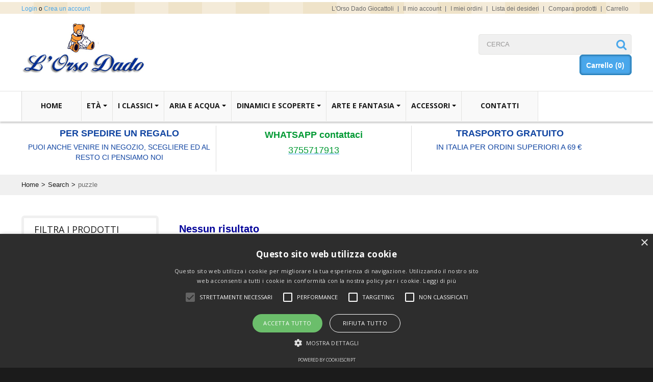

--- FILE ---
content_type: text/html; charset=utf-8
request_url: https://www.orsodado.com/vm-search.html?keyword=puzzle&limit=100&virtuemart_manufacturer_id=121
body_size: 13844
content:
<!DOCTYPE html><html lang="it-it" dir="ltr" class='com_virtuemart view-category itemid-567 search j37 mm-hover'><head> <script type="application/javascript" src="/media/plg_jchoptimize/assets2/jscss.php?f=21caf69f306ab5d5f240c64668ee5a6d&amp;type=js&amp;gz=gz&amp;d=30&amp;i=0"></script> <base href="https://www.orsodado.com/vm-search.html" /><meta http-equiv="content-type" content="text/html; charset=utf-8" /><meta name="title" content="Search (puzzle)" /><meta name="generator" content="Joomla! - Open Source Content Management" /><title>Search (puzzle)</title><link href="/vm-search/manufacturer/coolkidzproject.html" rel="canonical" /><link href="/templates/t3_blank/favicon.ico" rel="shortcut icon" type="image/vnd.microsoft.icon" /><link rel="stylesheet" type="text/css" href="/media/plg_jchoptimize/assets2/jscss.php?f=28962595013fd3fc9616c9bb7668e6b0&amp;type=css&amp;gz=gz&amp;d=30&amp;i=0"/><link href="/media/com_rstbox/css/engagebox.css?v=3.4.10" rel="stylesheet" type="text/css" /><link rel="stylesheet" type="text/css" href="/media/plg_jchoptimize/assets2/jscss.php?f=28962595013fd3fc9616c9bb7668e6b0&amp;type=css&amp;gz=gz&amp;d=30&amp;i=1"/><link href="/components/com_virtuemart/assets/css/chosen.css" rel="stylesheet" type="text/css" /><link href="/modules/mod_virtuemart_param_filter/assets/style.css" rel="stylesheet" type="text/css" /><link href="/components/com_virtuemart/assets/css/facebox.css?vmver=8736" rel="stylesheet" type="text/css" /><link href="https://www.orsodado.com/modules/mod_virtuemart_cart/assets/jquery.mCustomScrollbar.css" rel="stylesheet" type="text/css" /> <script type="application/json" class="joomla-script-options new">{"system.paths":{"root":"","base":""}}</script> <script src="https://www.orsodado.com/components/com_onepage/assets/js/opcping.js" type="text/javascript"></script> <script type="application/javascript" src="/media/plg_jchoptimize/assets2/jscss.php?f=21caf69f306ab5d5f240c64668ee5a6d&amp;type=js&amp;gz=gz&amp;d=30&amp;i=1"></script> <script src="/components/com_virtuemart/assets/js/vmsite.js?vmver=8736" type="text/javascript"></script> <script src="/media/com_rstbox/js/velocity.js?v=3.4.10" type="text/javascript"></script> <script src="/media/com_rstbox/js/velocity.ui.js?v=3.4.10" type="text/javascript"></script> <script src="/media/com_rstbox/js/engagebox.js?v=3.4.10" type="text/javascript"></script> <script src="/plugins/system/t3/base/bootstrap/js/bootstrap.js" type="text/javascript"></script> <script src="/plugins/system/t3/base/js/jquery.tap.min.js" type="text/javascript"></script> <script src="/plugins/system/t3/base/js/off-canvas.js" type="text/javascript"></script> <script src="/plugins/system/t3/base/js/script.js" type="text/javascript"></script> <script src="/plugins/system/t3/base/js/menu.js" type="text/javascript"></script> <script src="/plugins/system/t3/base/js/responsive.js" type="text/javascript"></script> <script src="/templates/t3_blank/js/vmprices2.js" type="text/javascript"></script> <script type="application/javascript" src="/media/plg_jchoptimize/assets2/jscss.php?f=21caf69f306ab5d5f240c64668ee5a6d&amp;type=js&amp;gz=gz&amp;d=30&amp;i=2"></script> <script src="/components/com_virtuemart/assets/js/chosen.jquery.min.js" type="text/javascript"></script> <script src="//ajax.googleapis.com/ajax/libs/jqueryui/1.8.24/jquery-ui.min.js" type="text/javascript"></script> <script src="/modules/mod_virtuemart_param_filter/assets/js.js" type="text/javascript"></script> <script src="/components/com_virtuemart/assets/js/facebox.js?vmver=8736" type="text/javascript" defer="defer"></script> <script src="/media/ajax_scroll/assets/jquery-ias.js" type="text/javascript"></script> <script type="text/javascript">jQuery(function($){SqueezeBox.initialize({});SqueezeBox.assign($('a.modal').get(),{parse:'rel'});});window.jModalClose=function(){SqueezeBox.close();};document.onreadystatechange=function(){if(document.readyState=='interactive'&&typeof tinyMCE!='undefined'&&tinyMCE)
{if(typeof window.jModalClose_no_tinyMCE==='undefined')
{window.jModalClose_no_tinyMCE=typeof(jModalClose)=='function'?jModalClose:false;jModalClose=function(){if(window.jModalClose_no_tinyMCE)window.jModalClose_no_tinyMCE.apply(this,arguments);tinyMCE.activeEditor.windowManager.close();};}
if(typeof window.SqueezeBoxClose_no_tinyMCE==='undefined')
{if(typeof(SqueezeBox)=='undefined')SqueezeBox={};window.SqueezeBoxClose_no_tinyMCE=typeof(SqueezeBox.close)=='function'?SqueezeBox.close:false;SqueezeBox.close=function(){if(window.SqueezeBoxClose_no_tinyMCE)window.SqueezeBoxClose_no_tinyMCE.apply(this,arguments);tinyMCE.activeEditor.windowManager.close();};}}};jQuery(document).ready(function(){jQuery('.orderlistcontainer').hover(function(){jQuery(this).find('.orderlist').has('div').stop().show();jQuery(this).find('.activeOrder').addClass('hover');},function(){jQuery(this).find('.orderlist').has('div').stop().hide();jQuery(this).find('.activeOrder').removeClass('hover');})
jQuery('.orderlistcontainer .orderlist').each(function(){jQuery(this).parent().find('.activeOrder').addClass('block');})});jQuery().ready(function(){var options={dataType:'json',parse:function(data){return jQuery.map(data,function(row){return{data:row,value:row.product_name,result:row.product_name}});},minChars:3,delay:400,selectFirst:false,max:5,resultsClass:'ac_result',width:298,scrollHeight:false,formatItem:function(row){var item='';item+='<span class="product_img"><img src="'+row.product_thumb_path+row.product_thumb_image+'"/></span> ';item+=row.product_name;item+='<br/><span class="product_sku">'+row.product_sku+'</span>';return item;},extraParams:{ac:1,option:'com_virtuemart',view:'virtuemart',searchcat:0,searchmanuf:0,searchsku:1,searchchilds:0}};fresult=function(event,data,formatted){if(data.link){document.location.href=data.link;}}
jQuery('.ac_vm[name="keyword"],.ac_vm[type="text"]').autocomplete('index.php',options).result(fresult);});mcf_reinit["#paramfilter-181-start"]=function(){};mcf_reinit["#paramfilter-181-mod"]=function(){};mcf_reinit["#paramfilter-181-div"]=function(){jQuery(document).ready(function(){jQuery('.orderlistcontainer').hover(function(){jQuery(this).find('.orderlist').has('div').stop().show();jQuery(this).find('.activeOrder').addClass('hover');},function(){jQuery(this).find('.orderlist').has('div').stop().hide();jQuery(this).find('.activeOrder').removeClass('hover');})
jQuery('.orderlistcontainer .orderlist').each(function(){jQuery(this).parent().find('.activeOrder').addClass('block');})
Virtuemart.product(jQuery("form.product"));jQuery("form.js-recalculate").each(function(){if(jQuery(this).find(".product-fields").length){var id=jQuery(this).find('input[name="virtuemart_product_id[]"]').val();Virtuemart.setproducttype(jQuery(this),id);}});jQuery('.navigation_grid .hasTooltip , #product_list.grid .hasTooltips, #product_list.grid .hasTooltip').tooltip();jQuery('.Results select').styler();var cc=jQuery.cookie('list_grid');if(cc=='g'){jQuery('#product_list').addClass('list');jQuery('#product_list').removeClass('grid');jQuery('.Cgrid').removeClass('active');jQuery('.Clist').addClass('active');}else{jQuery('#product_list').addClass('grid');jQuery('#product_list').removeClass('list');jQuery('.Clist').removeClass('active');jQuery('.Cgrid').addClass('active');}
jQuery('.Cgrid').click(function(){jQuery('.Cgrid').addClass('active');jQuery('.Clist').removeClass('active');jQuery('#product_list').fadeOut(300,function(){jQuery(this).addClass('grid').removeClass('list').fadeIn(300);});jQuery.cookie('list_grid','1',{expires:7,path:vmSiteurl});return false;});jQuery('.Clist').click(function(){jQuery('.Clist').addClass('active');jQuery('.Cgrid').removeClass('active');jQuery('#product_list').fadeOut(300,function(){jQuery(this).removeClass('grid').addClass('list').fadeIn(300);});jQuery.cookie('list_grid','g',{expires:7,path:vmSiteurl});return false;});jQuery("#product_list .vmproduct li").each(function(indx,element){var my_product_id=jQuery(this).find(".quick_ids").val();jQuery(this).append("<div class='quick_btn' onClick ='quick_btn("+my_product_id+")'><i class='icon-eye-open'></i>"+show_quicktext+"</div>");jQuery(this).find(".quick_id").remove();});});};jQuery(window).load(function(){jQuery('#accordion li.level0  ul').each(function(index){jQuery(this).prev().addClass('idCatSubcat')});jQuery('#accordion li.level0 ul').css('display','none');jQuery('#accordion li.active').each(function(){jQuery('#accordion li.active > span').addClass('expanded');});jQuery('#accordion li.level0.active > ul').css('display','block');jQuery('#accordion li.level0.active > ul  li.active > ul').css('display','block');jQuery('#accordion li.level0.active > ul  li.active > ul li.active > ul').css('display','block');jQuery('#accordion li.level0 ul').each(function(index){jQuery(this).prev().addClass('close').click(function(){if(jQuery(this).next().css('display')=='none'){jQuery(this).next().slideDown(200,function(){jQuery(this).prev().removeClass('collapsed').addClass('expanded');});}else{jQuery(this).next().slideUp(200,function(){jQuery(this).prev().removeClass('expanded').addClass('collapsed');jQuery(this).find('ul').each(function(){jQuery(this).hide().prev().removeClass('expanded').addClass('collapsed');});});}
return false;});});});jQuery(function($){$(".hasTooltip").tooltip({"html":true,"container":"body"});});var show_scrollbar="1";var height_scrollbar="199";var limitcount="6";</script> <script type="text/javascript">jQuery.ias({container:".loadmore #slider",item:".item",pagination:".pagination.vm",next:".pagination.vm .next a",triggerPageThreshold:"99999",trigger:false,history:false,loader:"<img src=\"/media/ajax_scroll/assets/ajax-loader.gif\"/>",noneleft:false,onRenderComplete:function(){jQuery("#product_list.grid .hasTooltip").tooltip("hide");jQuery("#product_list .vmproduct li").each(function(indx,element){var my_product_id=jQuery(this).find(".quick_ids").val();jQuery(this).append("<div class=\"quick_btn\" onClick =\"quick_btn("+my_product_id+")\"><i class=\"icon-eye-open\"></i>"+show_quicktext+"</div>");jQuery(this).find(".quick_id").remove();Virtuemart.product(jQuery("form.product"));jQuery("form.js-recalculate").each(function(){if(jQuery(this).find(".product-fields").length){var id=jQuery(this).find("input[name=\"virtuemart_product_id[]\"]").val();Virtuemart.setproducttype(jQuery(this),id);}});});}});</script> <link href='//fonts.googleapis.com/css?family=Open+Sans' rel='stylesheet' type='text/css'><link href='//fonts.googleapis.com/css?family=Open+Sans:700' rel='stylesheet' type='text/css'><link href='//fonts.googleapis.com/css?family=Open+Sans:800' rel='stylesheet' type='text/css'><meta name="viewport" content="width=device-width, initial-scale=1.0, maximum-scale=1.0, user-scalable=no"/><meta name="HandheldFriendly" content="true" /><meta name="apple-mobile-web-app-capable" content="YES" /> <script>var notAnimate='0';</script> <!--[if lte IE 8]><link rel="stylesheet" type="text/css" href="/templates/t3_blank/css/custom_ie8.css" /><![endif]--> <!--[if lt IE 8]> <script src="//html5shim.googlecode.com/svn/trunk/html5.js"></script> <![endif]--> <!--[if lt IE 9]> <script type="text/javascript" src="/plugins/system/t3/base/js/respond.min.js"></script> <![endif]--> <!--[if lt IE 9]><div style=' clear: both; text-align:center; position: relative; z-index:9999;'> <a href="http://www.microsoft.com/windows/internet-explorer/default.aspx?ocid=ie6_countdown_bannercode"><img src="/templates/t3_blank/images/old_browser.jpg" border="0" &nbsp;alt="" /></a> </div><![endif]--><meta http-equiv="Content-Type" content="text/html; charset=utf-8"><meta name="google-site-verification" content="cBS-t13KDztbC4y48rEb4vP0z-AkhLIWQtEr9F-6o3w" /> <script async src='https://www.googletagmanager.com/gtag/js?id=UA-28525550-1'></script> <script>window.dataLayer=window.dataLayer||[];function gtag(){dataLayer.push(arguments);}
gtag('js',new Date());gtag('config','UA-28525550-1');</script> </head><body class="resp  search"><div class="container cookies_height"><div class="cookies"> <script type="text/javascript" charset="UTF-8" src="//cdn.cookie-script.com/s/4afc20a78bee05d81e407b2ee08cad8c.js"></script> </div></div><div class="header-top"><div class="header-top-border"><div class="container top-header"><div class="t3-spotlight t3-topheader  row"><div class="span4 item-first" data-default="span4" data-wide="span6" data-normal="span6" data-tablet="span6" data-mobile="span50"><div class="t3-module module_login" id="Mod99"><div class="module-inner"><div class="module-ct"><div class="poping_links"> <span>Welcome visitor can you</span> <a href="javascript:;" onclick="showThem('login_pop');return false;" id="openLogin">Login</a>&nbsp;o <a href="/user-profile/edit.html" id="openReg">Crea un account</a> </div><div id="login_pop" style="display:none;"><form action="/vm-search.html" method="post" name="login" id="form-login" > <span class="title">Log In</span> <div class="fleft log"> <span><label for="yjpop_username">Username</label></span> <input id="yjpop_username" type="text" name="username" class="inputbox" alt="username" size="18" /> </div><div class="fleft log"> <span><label for="yjpop_passwd">Password</label></span> <input id="yjpop_passwd" type="password" name="password" class="inputbox" size="18" alt="password" /> </div><div class="wrapper2 log button-log"> <button class="button" type="submit">Login</button><ul class="Forgot"> <li><a href="/login-form.html?view=reset">Password dimenticata?</a></li> <li><a href="/login-form.html?view=remind">Username dimenticato?</a></li> </ul> </div><div class="clear"></div><div class="create_customer"> <span>Nuovo utente?</span> <a class="reg_btn button reset" href="/user-profile/edit.html" >Crea un account</a> </div><input type="hidden" name="option" value="com_users" /> <input type="hidden" name="task" value="user.login" /> <input type="hidden" name="return" value="[base64]" /> <input type="hidden" name="fd884c4d2c28e5d97d09262ac2292d2d" value="1" /> </form> <a href="javascript:;" onclick="this.blur();showThem('login_pop');return true;" id="closeLogin">&nbsp;</a> </div><div id="reg_pop" style="display:none;">  <form action="/component/users/?task=registration.register&amp;Itemid=435" method="post" id="josForm" name="josForm" class="form-validate"><div class="popyjreg"><div class="popyjreg_ins"> <label id="namemsg" for="name"> *&nbsp;Nome: </label> <input type="text" name="jform[name]" id="name" size="40" value="" class="inputbox required" maxlength="50" /> </div><div class="popyjreg_ins"> <label id="usernamemsg" for="username"> *&nbsp;Username: </label> <input type="text" id="username" name="jform[username]" size="40" value="" class="inputbox required validate-username" maxlength="25" /> </div><div class="popyjreg_ins"> <label id="emailmsg" for="email"> *&nbsp;Email: </label> <input type="text" id="email" name="jform[email1]" size="40" value="" class="inputbox required validate-email" maxlength="100" /> </div><div class="popyjreg_ins"> <label id="emailmsg2" for="email2"> *&nbsp;Verifica Email: </label> <input type="text" id="email2" name="jform[email2]" size="40" value="" class="inputbox required validate-email" maxlength="100" /> </div><div class="popyjreg_ins"> <label id="pwmsg" for="password"> *&nbsp;Password: </label> <input class="inputbox required validate-password" type="password" id="password" name="jform[password1]" size="40" value="" /> </div><div class="popyjreg_ins"> <label id="pw2msg" for="password2"> *&nbsp;Conferma password: </label> <input class="inputbox required validate-passverify" type="password" id="password2" name="jform[password2]" size="40" value="" /> </div></div><p class="information_td">I campi con l'asterisco (*) sono obbligatori.</p><button class="button validate btn" type="submit">Crea un account</button> <input type="hidden" name="option" value="com_users" /> <input type="hidden" name="task" value="registration.register" /> <input type="hidden" name="fd884c4d2c28e5d97d09262ac2292d2d" value="1" /> </form> <a href="javascript:;" onclick="this.blur();showThem('reg_pop');return true;" id="closeReg">&nbsp;</a> </div> <script type="text/javascript" src="/modules/mod_yj_pop_login/src/yj_login_pop.js"></script> </div></div></div></div><div class="span4 " data-default="span4" data-wide="span6" data-normal="span6" data-xtablet="span8" data-tablet=" span6 hidden-tablet " data-mobile=" span50 hidden-mobile "><div class="t3-module module_topmenu" id="Mod100"><div class="module-inner"><div class="module-ct"><ul class="nav "> <li class="item-1119"> <a href="https://www.orsodado.com" title="Orso Dado Giocattoli" >L'Orso Dado Giocattoli</a></li><li class="item-508"><a href="/il-mio-account.html" >Il mio account</a></li><li class="item-509"><a href="/i-miei-ordini.html" >I miei ordini</a></li><li class="item-510"><a href="/lista-dei-desideri.html" >Lista dei desideri</a></li><li class="item-580"><a href="/compara-prodotti.html" >Compara prodotti</a></li><li class="item-511"><a href="/carrello.html" >Carrello</a></li></ul></div></div></div></div><div class="span4 item-last" data-default="span4" data-wide=" span4 hidden-wide " data-normal=" span4 hidden-normal " data-xtablet=" span4 hidden-xtablet " data-tablet="span6" data-mobile="span50"><div class="t3-module module_topmenu" id="Mod192"><div class="module-inner"><div class="module-ct"><ul class="nav "> <li class="item-1109"><a href="/cerca.html" >Cerca</a></li></ul></div></div></div></div></div></div><div class="clear"></div></div></div><div id="head-row" class="nofixed"> <header id="t3-header"><div class="container header"><div class="logo"><div class="logo-image"> <a href="/" title="L'Orso Dado Giocattoli e Giochi on-line a Roma" style="background-image:url(/images/stories/Logo4_250x118.jpg);"> <img src="https://www.orsodado.com/images/stories/Logo4_250x118.jpg"/> </a> </div></div><div class="t3-spotlight t3-elmentheader  row"><div class="span6 item-first" data-default="span6" data-xtablet="span12" data-tablet="span12"> &nbsp; </div><div class="span6 item-last" data-default="span6" data-xtablet="span12 spanfirst" data-tablet="span12 spanfirst" data-mobile=" hidden-mobile "><div class="t3-module module_search" id="Mod151"><div class="module-inner"><div class="module-ct"><form action="/vm-search/search.html" method="get"><div class="search_search"> <input style="vertical-align :middle;" name="keyword" id="mod_virtuemart_search" maxlength="30" alt="Cerca" class="inputbox_search ac_vm" type="text" size="30" value="CERCA" onblur="if(this.value=='') this.value='CERCA';" onfocus="if(this.value=='CERCA') this.value='';" /><input type="submit" value="Cerca" class="button_search" /><i class="icon-search"></i></div><input type="hidden" name="limitstart" value="0" /> <input type="hidden" name="option" value="com_virtuemart" /> <input type="hidden" name="view" value="category" /> <input type="hidden" name="Itemid" value="567" /> </form><div class="ac_result" style="display:none;"></div></div></div></div><div class="t3-module module_cart" id="Mod152"><div class="module-inner"><div class="module-ct"> <script id="jsVars_js" defer="defer" type="text/javascript">vmSiteurl='https://www.orsodado.com/';vmLang='&lang=it';Virtuemart.addtocart_popup='1';vmCartText='%2$s x %1$s è stato aggiunto al tuo carrello.';vmCartError='Si è verificato un errore durante l\'aggiornamento del carrello.';loadingImage='/components/com_virtuemart/assets/images/facebox/loading.gif';closeImage='/components/com_virtuemart/assets/images/fancybox/fancy_close.png';usefancy=false;</script> <script id="ready.vmprices_js" defer="defer" type="text/javascript">jQuery(document).ready(function($){Virtuemart.product(jQuery("form.product"));});</script> <style>#cart_list{width:460px!important}#vm_cart_products img{width:60px!important;height:60px!important}</style><div class="vmCartModule" id="vmCartModule" style="width:100px;"><div class="cart_mark"></div><div class="miniart"><div class="total_products"><span class="cart_num"><span class="art-text">Carrello</span><a href="/vm-search/cart.html">(0)</a></span></div><div class="total_2"><div class="total2"><span>Totale:</span><strong>0,00 €</strong></div></div></div><div id="hiddencontainer" style="display:none"><div class="container"><div class="wrapper marg-bot sp"><div class="spinner"></div><div class="image"> </div><div class="fleft"><div class="product_row"> <span class="product_name"></span><div class="clear"></div><div class="product_attributes"></div></div></div><div class="fright"><div class="wrap-cart"> <span class="quantity"></span><div class="prices" style="display:inline;"></div></div> <a class="vmicon vmicon vm2-remove_from_cart" onclick="remove_product_cart(this);"><i></i><span class="product_cart_id"></span></a> </div></div></div></div><div id="cart_list"><div class="text-art"> Il tuo carrello è vuoto! </div><div class="vm_cart_products" id="vm_cart_products"> </div><div class="all"><div class="total"> </div><div class="show_cart"> </div> </div> </div> </div> <script type="text/javascript">jQuery('.marg-bot.sp .fright .vmicon').live('click',function(){jQuery(this).parent().parent().find('.spinner').css({display:'block'});})</script> </div></div></div></div></div></div></header> <nav id="t3-mainnav" class="wrap t3-mainnav navbar-collapse-fixed-top"><div class="container navbar"><div class="navbar-inner"> <button type="button" class="btn btn-navbar" data-toggle="collapse" data-target=".nav-collapse"> <i class="icon-reorder"></i> </button><div class="nav-collapse collapse always-show"><div class="t3-megamenu animate zoom" data-duration="400" data-responsive="true"><ul class="nav navbar-nav level0"> <li data-id="506" data-level="1"> <a class="" href="/" data-target="#">Home</a> </li> <li class="dropdown mega" data-id="529" data-level="1"> <span class=" dropdown-toggle separator" data-target="#" data-toggle="dropdown"> Età<b class="caret"></b></span> <div class="nav-child dropdown-menu mega-dropdown-menu" ><div class="mega-dropdown-inner"><div class="row-fluid"><div class="span12 mega-col-nav" data-width="12"><div class="mega-inner"><ul class="mega-nav level1"> <li data-id="1083" data-level="2"> <a class="" href="/it/vm-search/search?option=com_virtuemart&amp;type_script=type_script&amp;search=true&amp;view=category&amp;mcf_id=181&amp;s=1&amp;sc=1&amp;d=2&amp;mcur=1&amp;pl=0&amp;pr=281&amp;cpi[]=43&amp;cv43[]=36&amp;custom_parent_id=43" data-target="#">0 - 12 mesi</a> </li> <li data-id="1084" data-level="2"> <a class="" href="/it/vm-search/search?option=com_virtuemart&amp;type_script=type_script&amp;search=true&amp;view=category&amp;mcf_id=181&amp;s=1&amp;sc=1&amp;d=2&amp;mcur=1&amp;pl=0&amp;pr=281&amp;cpi[]=43&amp;cv43[]=37&amp;custom_parent_id=43" data-target="#">1- 3 anni</a> </li> <li data-id="1085" data-level="2"> <a class="" href="/it/vm-search/search?option=com_virtuemart&amp;type_script=type_script&amp;search=true&amp;view=category&amp;mcf_id=181&amp;s=1&amp;sc=1&amp;d=2&amp;mcur=1&amp;pl=0&amp;pr=281&amp;cpi[]=43&amp;cv43[]=38&amp;custom_parent_id=43" data-target="#">3 - 5 anni</a> </li> <li data-id="1086" data-level="2"> <a class="" href="/it/vm-search/search?option=com_virtuemart&amp;type_script=type_script&amp;search=true&amp;view=category&amp;mcf_id=181&amp;s=1&amp;sc=1&amp;d=2&amp;mcur=1&amp;pl=0&amp;pr=281&amp;cpi[]=43&amp;cv43[]=39&amp;custom_parent_id=43" data-target="#">5 - 8 anni</a> </li> <li data-id="1087" data-level="2"> <a class="" href="/it/vm-search/search?option=com_virtuemart&amp;type_script=type_script&amp;search=true&amp;view=category&amp;mcf_id=181&amp;s=1&amp;sc=1&amp;d=2&amp;mcur=1&amp;pl=0&amp;pr=281&amp;cpi[]=43&amp;cv43[]=40&amp;custom_parent_id=43" data-target="#">8 - 12 anni</a> </li> <li data-id="1088" data-level="2"> <a class="" href="/it/vm-search/search?option=com_virtuemart&amp;type_script=type_script&amp;search=true&amp;view=category&amp;mcf_id=181&amp;s=1&amp;sc=1&amp;d=2&amp;mcur=1&amp;pl=0&amp;pr=281&amp;cpi[]=43&amp;cv43[]=41&amp;custom_parent_id=43" data-target="#">12 - 99 anni</a> </li> </ul> </div></div></div></div></div></li> <li class="dropdown mega" data-id="525" data-level="1"> <span class=" dropdown-toggle separator" data-target="#" data-toggle="dropdown"> I classici<b class="caret"></b></span> <div class="nav-child dropdown-menu mega-dropdown-menu" ><div class="mega-dropdown-inner"><div class="row-fluid"><div class="span12 mega-col-nav" data-width="12"><div class="mega-inner"><ul class="mega-nav level1"> <li data-id="1048" data-level="2"> <a class="" href="/classici/giocattoli-di-legno.html" data-target="#">Giocattoli di Legno </a> </li> <li data-id="1049" data-level="2"> <a class="" href="/classici/pippi-calzelunghe.html" data-target="#">Pippi Calzelunghe </a> </li> <li data-id="1050" data-level="2"> <a class="" href="/classici/pista-delle-biglie.html" data-target="#">Pista delle Biglie </a> </li> <li data-id="1053" data-level="2"> <a class="" href="/classici/trenini-brio.html" data-target="#">Trenini Brio </a> </li> <li data-id="1051" data-level="2"> <a class="" href="/classici/calcio-da-tavolo-zeugo.html" data-target="#">Calcio da tavolo Zeugo </a> </li> <li data-id="1046" data-level="2"> <a class="" href="/classici/costruzioni-e-modellismo.html" data-target="#">Costruzioni e Modellismo </a> </li> <li data-id="1052" data-level="2"> <a class="" href="/classici/giochi-di-societa.html" data-target="#">Giochi di Società </a> </li> <li data-id="1057" data-level="2"> <a class="" href="/classici/giocattoli-prima-infanzia.html" data-target="#">Giocattoli Prima Infanzia </a> </li> <li data-id="1056" data-level="2"> <a class="" href="/classici/giocattoli-ecologici.html" data-target="#">Giocattoli Ecologici </a> </li> <li data-id="1055" data-level="2"> <a class="" href="/classici/peluche.html" data-target="#">Peluche </a> </li> <li data-id="1090" data-level="2"> <a class="" href="/classici/logica-ed-associazione.html" data-target="#">Logica ed Associazione </a> </li> <li data-id="1105" data-level="2"> <a class="" href="/classici/casa-delle-bambole.html" data-target="#">Casa delle Bambole </a> </li> </ul> </div></div></div></div></div></li> <li class="dropdown mega" data-id="561" data-level="1"> <span class=" dropdown-toggle separator" data-target="#" data-toggle="dropdown"> Aria e acqua<b class="caret"></b></span> <div class="nav-child dropdown-menu mega-dropdown-menu" ><div class="mega-dropdown-inner"><div class="row-fluid"><div class="span12 mega-col-nav" data-width="12"><div class="mega-inner"><ul class="mega-nav level1"> <li data-id="1061" data-level="2"> <a class="" href="/aria-e-acqua/aquiloni.html" data-target="#">Aquiloni </a> </li> <li data-id="1089" data-level="2"> <a class="" href="/aria-e-acqua/giocattoli-da-esterno.html" data-target="#">Giocattoli da Esterno </a> </li> <li data-id="1062" data-level="2"> <a class="" href="/aria-e-acqua/il-mio-bagnetto.html" data-target="#">Il Mio Bagnetto </a> </li> <li data-id="1063" data-level="2"> <a class="" href="/aria-e-acqua/giocoleria-e-giochi-d-aria.html" data-target="#">Giocoleria e Giochi d'Aria </a> </li> <li data-id="1064" data-level="2"> <a class="" href="/aria-e-acqua/mare-e-spiaggia.html" data-target="#">Mare e Spiaggia </a> </li> </ul> </div></div></div></div></div></li> <li class="dropdown mega" data-id="570" data-level="1"> <span class=" dropdown-toggle separator" data-target="#" data-toggle="dropdown"> Dinamici e Scoperte<b class="caret"></b></span> <div class="nav-child dropdown-menu mega-dropdown-menu" ><div class="mega-dropdown-inner"><div class="row-fluid"><div class="span12 mega-col-nav" data-width="12"><div class="mega-inner"><ul class="mega-nav level1"> <li data-id="1065" data-level="2"> <a class="" href="/dinamici-e-scoperte/giocattoli-di-movimento.html" data-target="#">Giocattoli di Movimento </a> </li> <li data-id="1066" data-level="2"> <a class="" href="/dinamici-e-scoperte/weykick-magnetico.html" data-target="#">Weykick Magnetico </a> </li> <li data-id="1067" data-level="2"> <a class="" href="/dinamici-e-scoperte/radiocomandati-ed-elettrici.html" data-target="#">Radiocomandati ed Elettrici </a> </li> <li data-id="1068" data-level="2"> <a class="" href="/dinamici-e-scoperte/esplorazioni.html" data-target="#">Esplorazioni </a> </li> <li data-id="1069" data-level="2"> <a class="" href="/dinamici-e-scoperte/scientifici.html" data-target="#">Scientifici </a> </li> </ul> </div></div></div></div></div></li> <li class="dropdown mega" data-id="528" data-level="1"> <span class=" dropdown-toggle separator" data-target="#" data-toggle="dropdown"> Arte e fantasia<b class="caret"></b></span> <div class="nav-child dropdown-menu mega-dropdown-menu" ><div class="mega-dropdown-inner"><div class="row-fluid"><div class="span12 mega-col-nav" data-width="12"><div class="mega-inner"><ul class="mega-nav level1"> <li data-id="1070" data-level="2"> <a class="" href="/arte-e-fantasia/bambole.html" data-target="#">Bambole </a> </li> <li data-id="1126" data-level="2"> <a class="" href="/arte-e-fantasia/leggere.html" data-target="#">Leggere </a> </li> <li data-id="1071" data-level="2"> <a class="" href="/arte-e-fantasia/burattini-e-teatrini.html" data-target="#">Burattini e Teatrini </a> </li> <li data-id="1072" data-level="2"> <a class="" href="/arte-e-fantasia/miniature-e-scenari.html" data-target="#">Miniature e Scenari </a> </li> <li data-id="1073" data-level="2"> <a class="" href="/arte-e-fantasia/cuochi-e-cucina.html" data-target="#">Cuochi e Cucina </a> </li> <li data-id="1074" data-level="2"> <a class="" href="/arte-e-fantasia/disegna-colora-crea.html" data-target="#">Disegna Colora Crea </a> </li> <li data-id="1075" data-level="2"> <a class="" href="/arte-e-fantasia/giocare-con-la-musica.html" data-target="#">Giocare con la Musica </a> </li> <li data-id="1076" data-level="2"> <a class="" href="/arte-e-fantasia/imitare-e-travestimenti.html" data-target="#">Imitare e Travestimenti </a> </li> </ul> </div></div></div></div></div></li> <li class="dropdown mega" data-id="1060" data-level="1"> <span class=" dropdown-toggle separator" data-target="#" data-toggle="dropdown"> Accessori<b class="caret"></b></span> <div class="nav-child dropdown-menu mega-dropdown-menu" ><div class="mega-dropdown-inner"><div class="row-fluid"><div class="span12 mega-col-nav" data-width="12"><div class="mega-inner"><ul class="mega-nav level1"> <li data-id="1078" data-level="2"> <a class="" href="/accessori-vari/cameretta.html" data-target="#">Cameretta </a> </li> <li data-id="1079" data-level="2"> <a class="" href="/accessori-vari/design-e-giocare.html" data-target="#">Design e Giocare </a> </li> <li data-id="1080" data-level="2"> <a class="" href="/accessori-vari/giardinaggio.html" data-target="#">Giardinaggio </a> </li> <li data-id="1081" data-level="2"> <a class="" href="/accessori-vari/uscire-viaggiare.html" data-target="#">Uscire Viaggiare </a> </li> <li data-id="1082" data-level="2"> <a class="" href="/accessori-vari/buonanotte.html" data-target="#">Buonanotte </a> </li> <li data-id="1047" data-level="2"> <a class="" href="/accessori-vari/scuola.html" data-target="#">Scuola </a> </li> </ul> </div></div></div></div></div></li> <li data-id="565" data-level="1"> <a class="" href="/contattaci.html" data-target="#">Contatti</a> </li> </ul> </div> </div> </div> </div> </nav> </div><div id="Slider"><div class="container"><div class="row"><div class="span12 slider-custom"><div class="custom" ><div style="margin-top: 6px; margin-bottom: 4px; padding: 2px; font: 14px/17px Arial,Helvetica,sans-serif; text-align: center; width: 96%;"><table style="width: 100%; padding-left: 2px; padding-right: 2px; height: 76px;"> <tbody> <tr style="height: 11px;"> <td style="border-top: medium none; border-right: 1px solid #dddddd; padding-left: 4px; padding-right: 4px; width: 336px; text-align: center; height: 11px;"><h3 style="margin-top: 0px; font-size: 18px; line-height: 14px; text-align: center;"><a href="/termini-e-condizioni.html&quot;"><span style="color: #1145a2;"><b>PER SPEDIRE UN REGALO</b></span></a></h3><p><span style="color: #1145a2;">PUOI ANCHE VENIRE IN NEGOZIO, SCEGLIERE ED AL RESTO CI PENSIAMO NOI</span></p></td> <td style="border-top: none; border-right: 1px solid #dddddd; padding-right: 4px; padding-left: 4px; width: 338px; text-align: center; height: 11px;"><h3 style="margin-top: 0px; font-size: 18px; line-height: 20px;"><span style="color: #009933;"> <b>WHATSAPP contattaci</b></span></h3> <span style="text-decoration: underline; font-size: 18px;"><span style="color: #009933;"> <a href="https://api.whatsapp.com/send?phone=393755717913&amp;test="><span style="color: #009933;">3755717913</span></a></span></span></td> <td style="border-top: none; padding-right: 4px; padding-left: 4px; width: 340px; text-align: center; height: 11px;"><h3 style="margin-top: 0px; font-size: 18px; line-height: 14px;"><a href="/termini-e-condizioni.html&quot;"><span style="color: #1145a2;"><b>TRASPORTO GRATUITO</b><br /></span></a></h3><p><span style="font-family: Arial; font-size: 15px; line-height: 20px; color: #1145a2;"><a href="/termini-e-condizioni.html&quot;"><span style="color: #1145a2;">IN ITALIA PER ORDINI SUPERIORI A 69 €</span></a></span> </p></td> </tr> </tbody> </table> </div></div></div></div></div></div><div class="banner_row"> </div><div class="breadcrumbs"><div class="container"><ul class="breadcrumb _bread"> <li><a href="/" class="pathway">Home</a><span class="divider">&gt;</span></li><li><a href="/vm-search.html?categorylayout=0" class="pathway">Search</a><span class="divider">&gt;</span></li><li><span>puzzle</span></li></ul></div></div><div id="t3-mainbody" ><section class="container t3-mainbody"><div class="row"><div class="main-content"><div id="t3-content" class="t3-content span9 pull-right" data-default="span9 pull-right" data-xtablet="span8 pull-right" data-tablet="span12"><div id="system-message-container"><div id="system-message"> </div> </div><div id="prodlist-box"><h2>Nessun risultato</h2><form action="/vm-search.html" method="get"><div class="virtuemart_search" style="padding-bottom:10px;"> <input name="keyword" class="inputbox" type="text" size="20" value="puzzle" /> <input type="submit" value="Cerca nel negozio" class="button" onclick="this.form.keyword.focus();"/> </div><input type="hidden" name="search" value="true" /> <input type="hidden" name="view" value="category" /> </form><h3 class="module-title no-products">Non ci sono prodotti in questa categoria.</h3><div class="clear"></div></div> <script type="text/javascript" src="/templates/t3_blank/html/com_virtuemart/category/jquery.formstyler.min.js"></script> <script type="text/javascript" src="/templates/t3_blank/html/com_virtuemart/category/Cookie.js"></script> <script type="text/javascript">jQuery(document).ready(function($){$('.navigation_grid .hasTooltip , #product_list.grid .hasTooltips ,#product_list.grid .add_wishlist,#product_list.grid .add_compare').tooltip('hide');$('.Results select').styler();var cc=$.cookie('list_grid');if(cc=='g'){$('#product_list').addClass('list');$('#product_list').removeClass('grid');$('.Cgrid').removeClass('active');$('.Clist').addClass('active');}else{$('#product_list').addClass('grid');$('#product_list').removeClass('list');$('.Clist').removeClass('active');$('.Cgrid').addClass('active');}
$('.Cgrid').click(function(){$('.Cgrid').addClass('active');$('.Clist').removeClass('active');$('#product_list').fadeOut(300,function(){$(this).addClass('grid').removeClass('list').fadeIn(300);});$.cookie('list_grid','1',{expires:7,path:vmSiteurl});return false;});$('.Clist').click(function(){$('.Clist').addClass('active');$('.Cgrid').removeClass('active');$('#product_list').fadeOut(300,function(){$(this).removeClass('grid').addClass('list').fadeIn(300);});$.cookie('list_grid','g',{expires:7,path:vmSiteurl});return false;});$(function(){$('#product_list.layout2 div.product-box').each(function(){var tip=$(this).find('div.count_holder_small');$(this).hover(function(){tip.appendTo('body');},function(){tip.appendTo(this);}).mousemove(function(e){var x=e.pageX+60,y=e.pageY-50,w=tip.width(),h=tip.height(),dx=$(window).width()-(x+w),dy=$(window).height()-(y+h);if(dx<50)x=e.pageX-w-60;if(dy<50)y=e.pageY-h+130;tip.css({left:x,top:y});});});});});</script> <script id="vm.countryState_js" defer="defer" type="text/javascript">jQuery(function($){$("#virtuemart_country_id").vm2front("list",{dest:"#virtuemart_state_id",ids:"",prefiks:""});});</script> <script id="vm.countryStateshipto__js" defer="defer" type="text/javascript">jQuery(function($){$("#shipto_virtuemart_country_id").vm2front("list",{dest:"#shipto_virtuemart_state_id",ids:"",prefiks:"shipto_"});});</script> </div><div class="t3-sidebar t3-sidebar-1 span3" data-default="span3" data-xtablet="span4" data-tablet="span12 spanfirst"><div class="t3-module module_param" id="Mod181"><div class="module-inner"><h3 class="module-title"><span>Filtra i prodotti</span></h3> <b class="click"></b> <div class="module-ct"><div id="paramfilter-181" class="paramfilter ver160"><script type="text/javascript">var mcf_uri=""
loader_img["paramfilter-181"]="aload-black_on_white.gif";</script><div class="mcf_prepend_text"><p>Click sulle sezioni per aprire/chiudere</p></div><form class="mcf_form mcf_mod_ajax mcf_mod_ajax_div" action="/vm-search/search.html" method="get"> <input type="hidden" name="option" value="com_virtuemart" /> <input type="hidden" name="type_script" value="type_script" /> <input type="hidden" name="search" value="true" /> <input type="hidden" name="view" value="category" /> <input type="hidden" name="mcf_id" value="181" /> <div class="ajax_url" style="display:none;">https://www.orsodado.com/modules/mod_virtuemart_param_filter/ajax.php?search=true&amp;virtuemart_category_id=0</div><input type="hidden" name="s" value="1" /><div style="display:none;" id="ajax_div">#prodlist-box</div><div class="filter_category"><div class="heading">Categorie</div><div class="values" data-id="c"><select class="chosen" name="cids[]" multiple="multiple" style="width:100%;" data-placeholder="Scegli la categoria"><option value=""></option><option value="36">Buonanotte</option><option value="1">Aquiloni</option><option value="6">- Acrobatici a 2 cavi</option><option value="5">- Da Trazione a 2 cavi</option><option value="4">- Monofilo</option><option value="34">Bambole</option><option value="80">- Bambole Classiche</option><option value="81">- Bambole di Pezza</option><option value="85">- Accessori per Bambole</option><option value="37">Burattini e Teatrini</option><option value="38">Calcio da tavolo Zeugo</option><option value="39">Cameretta</option><option value="89">Casa delle Bambole</option><option value="90">- Case</option><option value="91">- Arredi</option><option value="92">- Personaggi ed Accessori</option><option value="41">Costruzioni e Modellismo</option><option value="42">Cuochi e Cucina</option><option value="43">Design e Giocare</option><option value="44">Disegna Colora Crea</option><option value="50">Ecologici</option><option value="45">Esplorazioni</option><option value="46">Giardinaggio</option><option value="47">Giocare con la Musica</option><option value="79">Giocattoli da Esterno</option><option value="48">Giocattoli di Legno</option><option value="58">Giocattoli di Movimento</option><option value="49">Giocattoli Djeco</option><option value="51">Giocattoli Haba</option><option value="52">Giocattoli Prima Infanzia</option><option value="54">Giochi di Società</option><option value="55">Giocoleria e Giochi d'Aria</option><option value="56">Il Mio Bagnetto</option><option value="53">Imitare e Travestimenti</option><option value="93">Leggere</option><option value="82">Logica ed Associazione</option><option value="57">Mare e Spiaggia</option><option value="40">Miniature e Scenari</option><option value="59">Peluche</option><option value="60">Pippi Calzelunghe</option><option value="61">Pista delle Biglie</option><option value="63">- Espansioni e Biglie</option><option value="62">- Set Base</option><option value="64">Radiocomandati ed Elettrici</option><option value="71">Scientifici</option><option value="35">Scuola</option><option value="72">Trenini Brio ed Hape</option><option value="73">- Ferrovie e Set Piste</option><option value="74">- Locomotive Vagoni Veicoli</option><option value="75">- Accessori</option><option value="76">- Binari e Strade</option><option value="77">Uscire Viaggiare</option><option value="78">Weykick magnetico</option></select></div></div><input type="hidden" name="sc" value="1" /><input type="hidden" name="preload_virtuemart_category_id" value="0" /><input type="hidden" name="d" value="2" /><input type="hidden" name="mcur" value="1" /><div class="price"><div class="heading">Prezzo</div><div class="values sliderbox slider-double-handle"><div class="slider-line"></div><input type="text" class="slider-range-gt" name="pl" rev="3" rel="0" value="0" size="4" /><input type="text" class="slider-range-lt" name="pr" rev="216" rel="216" value="216" size="4" /><div style="clear:both;"></div></div></div><input type="hidden" name="cpi[]" value="43" /><div class="custom_params custom_params-43"><div class="heading">Fascia di età</div><div class="values cv-43" data-id="43"><select name="cv43[]" class="chosen" multiple style="width:100%;" data-placeholder="Scegli la fascia di età"><option value=""></option><option value="36">0 - 12 mesi</option><option value="37">1 - 3 anni</option><option value="38">3 - 5 anni</option><option value="39">5 - 8 anni</option><option value="40">8 - 12 anni</option><option value="41">12 - 99 anni</option></select></div></div><input type="hidden" name="custom_parent_id" value="43" /><input type="hidden" name="limitstart" value="0" /><input type="hidden" name="limit" value="9" /><input class="mcf_button button" type="submit" value="Show" /><a class="fullreset" href="#">Reset</a></form></div></div></div></div><div class="t3-module module category" id="Mod123"><div class="module-inner"><h3 class="module-title"><span>Categorie</span></h3> <b class="click"></b> <div class="module-ct"> <script type="text/javascript">this.screenshotPreview=function(){xOffset=100;yOffset=50;jQuery("#accordion li a.screenshot").hover(function(e){this.t=this.title;this.title="";var c=(this.t!="")?"<br/>"+this.t:"";jQuery("body").append("<p id='screenshot'><span></span><img src='"+this.rel+"' alt='url preview' />"+c+"</p>");jQuery("#screenshot").css("top",(e.pageY-xOffset)+"px").css("left",(e.pageX+yOffset)+"px").fadeIn("fast");},function(){this.title=this.t;jQuery("#screenshot").remove();});jQuery("#accordion li a.screenshot").mousemove(function(e){jQuery("#screenshot").css("top",(e.pageY-xOffset)+"px").css("left",(e.pageX+yOffset)+"px");});};jQuery(document).ready(function(){screenshotPreview();});</script> <ul id="accordion" class="list" > <li class="level0 VmClose  parent"> <a class="screenshot" rel="/images/stories/virtuemart/category/resized/Aquiloni1bis_280x280.jpg" href="/aria-e-acqua/aquiloni.html" >Aquiloni</a> <span class="VmArrowdown"></span> <ul class="level1"> <li class="level1 VmClose "> <a class="screenshot" href="/aria-e-acqua/aquiloni/acrobatici-a-2-cavi.html" rel="/images/stories/virtuemart/category/resized/Acrobatici_280x280.jpg ">Acrobatici a 2 cavi</a> </li> <li class="level1 VmClose "> <a class="screenshot" href="/aria-e-acqua/aquiloni/da-trazione-a-2-cavi.html" rel="/images/stories/virtuemart/category/resized/Trazione9_280x280.jpg ">Da Trazione a 2 cavi</a> </li> <li class="level1 VmClose "> <a class="screenshot" href="/aria-e-acqua/aquiloni/monofilo.html" rel="/images/stories/virtuemart/category/resized/Aquilonimono26_280x280.jpg ">Monofilo</a> </li> </ul> </li> <li class="level0 VmClose  parent"> <a class="screenshot" rel="/images/stories/virtuemart/category/resized/Bambole1_280x280.jpg" href="/arte-e-fantasia/bambole.html" >Bambole</a> <span class="VmArrowdown"></span> <ul class="level1"> <li class="level1 VmClose "> <a class="screenshot" href="/arte-e-fantasia/bambole/bambole-classiche.html" rel="/images/stories/virtuemart/category/resized/Bamboleclassiche_280x280.jpg ">Bambole Classiche</a> </li> <li class="level1 VmClose "> <a class="screenshot" href="/arte-e-fantasia/bambole/bambole-di-pezza.html" rel="/images/stories/virtuemart/category/resized/bamboledipezza_280x280.jpg ">Bambole di Pezza</a> </li> <li class="level1 VmClose "> <a class="screenshot" href="/arte-e-fantasia/bambole/accessori-per-bambole.html" rel="/images/stories/virtuemart/category/resized/Bamboleacc_280x280.jpg ">Accessori per Bambole</a> </li> </ul> </li> <li class="level0 VmClose "> <a class="screenshot" rel="/images/stories/virtuemart/category/resized/Buonanotte_280x280.jpg" href="/accessori-vari/buonanotte.html" >Buonanotte</a> </li> <li class="level0 VmClose "> <a class="screenshot" rel="/images/stories/virtuemart/category/resized/Burattini_280x280.jpg" href="/arte-e-fantasia/burattini-e-teatrini.html" >Burattini e Teatrini</a> </li> <li class="level0 VmClose "> <a class="screenshot" rel="/images/stories/virtuemart/category/resized/Calciodatavolo_280x280.jpg" href="/classici/calcio-da-tavolo-zeugo.html" >Calcio da tavolo Zeugo</a> </li> <li class="level0 VmClose "> <a class="screenshot" rel="/images/stories/virtuemart/category/resized/cameretta_280x280.jpg" href="/accessori-vari/cameretta.html" >Cameretta</a> </li> <li class="level0 VmClose  parent"> <a class="screenshot" rel="/images/stories/virtuemart/category/resized/Casadellebambole5_280x280.jpg" href="/classici/casa-delle-bambole.html" >Casa delle Bambole</a> <span class="VmArrowdown"></span> <ul class="level1"> <li class="level1 VmClose "> <a class="screenshot" href="/classici/casa-delle-bambole/case.html" rel="/images/stories/virtuemart/category/resized/Case_280x280.jpg ">Case</a> </li> <li class="level1 VmClose "> <a class="screenshot" href="/classici/casa-delle-bambole/arredi.html" rel="/images/stories/virtuemart/category/resized/Arredi_280x280.jpg ">Arredi</a> </li> <li class="level1 VmClose "> <a class="screenshot" href="/classici/casa-delle-bambole/personaggi-ed-accessori.html" rel="/images/stories/virtuemart/category/resized/Persacc_280x280.jpg ">Personaggi ed Accessori</a> </li> </ul> </li> <li class="level0 VmClose "> <a class="screenshot" rel="/images/stories/virtuemart/category/resized/Costruzioni_280x280.jpg" href="/classici/costruzioni-e-modellismo.html" >Costruzioni e Modellismo</a> </li> <li class="level0 VmClose "> <a class="screenshot" rel="/images/stories/virtuemart/category/resized/Cuoco_280x280.jpg" href="/arte-e-fantasia/cuochi-e-cucina.html" >Cuochi e Cucina</a> </li> <li class="level0 VmClose "> <a class="screenshot" rel="/images/stories/virtuemart/category/resized/Design_280x280.jpg" href="/accessori-vari/design-e-giocare.html" >Design e Giocare</a> </li> <li class="level0 VmClose "> <a class="screenshot" rel="/images/stories/virtuemart/category/resized/disegnacolora7_280x280.jpg" href="/arte-e-fantasia/disegna-colora-crea.html" >Disegna Colora Crea</a> </li> <li class="level0 VmClose "> <a class="screenshot" rel="/images/stories/virtuemart/category/resized/ecologici2_280x280.jpg" href="/classici/giocattoli-ecologici.html" >Ecologici</a> </li> <li class="level0 VmClose "> <a class="screenshot" rel="/images/stories/virtuemart/category/resized/esplorazioni3_280x280.jpg" href="/dinamici-e-scoperte/esplorazioni.html" >Esplorazioni</a> </li> <li class="level0 VmClose "> <a class="screenshot" rel="/images/stories/virtuemart/category/resized/Giardinggio_280x280.jpg" href="/accessori-vari/giardinaggio.html" >Giardinaggio</a> </li> <li class="level0 VmClose "> <a class="screenshot" rel="/images/stories/virtuemart/category/resized/Giocareconlamusica2_280x280.jpg" href="/arte-e-fantasia/giocare-con-la-musica.html" >Giocare con la Musica</a> </li> <li class="level0 VmClose "> <a class="screenshot" rel="/images/stories/virtuemart/category/resized/giocdaesterno_280x280.jpg" href="/aria-e-acqua/giocattoli-da-esterno.html" >Giocattoli da Esterno</a> </li> <li class="level0 VmClose "> <a class="screenshot" rel="/images/stories/virtuemart/category/resized/Giocattolilegno_280x280.jpg" href="/classici/giocattoli-di-legno.html" >Giocattoli di Legno</a> </li> <li class="level0 VmClose "> <a class="screenshot" rel="/images/stories/virtuemart/category/resized/Giocattolidimov_280x280.jpg" href="/dinamici-e-scoperte/giocattoli-di-movimento.html" >Giocattoli di Movimento</a> </li> <li class="level0 VmClose "> <a class="screenshot" rel="/images/stories/virtuemart/category/resized/Djeco_280x280.jpg" href="/giocattoli-djeco.html" >Giocattoli Djeco</a> </li> <li class="level0 VmClose "> <a class="screenshot" rel="/images/stories/virtuemart/category/resized/Haba_280x280.jpg" href="/giocattoli-haba.html" >Giocattoli Haba</a> </li> <li class="level0 VmClose "> <a class="screenshot" rel="/images/stories/virtuemart/category/resized/Primainfanzia2_280x280.jpg" href="/classici/giocattoli-prima-infanzia.html" >Giocattoli Prima Infanzia</a> </li> <li class="level0 VmClose "> <a class="screenshot" rel="/images/stories/virtuemart/category/resized/giocosocdef_280x280.jpg" href="/classici/giochi-di-societa.html" >Giochi di Società</a> </li> <li class="level0 VmClose "> <a class="screenshot" rel="/images/stories/virtuemart/category/resized/giocoleriadef1_280x280.jpg" href="/aria-e-acqua/giocoleria-e-giochi-d-aria.html" >Giocoleria e Giochi d'Aria</a> </li> <li class="level0 VmClose "> <a class="screenshot" rel="/images/stories/virtuemart/category/resized/bagnetto1_280x280.jpg" href="/aria-e-acqua/il-mio-bagnetto.html" >Il Mio Bagnetto</a> </li> <li class="level0 VmClose "> <a class="screenshot" rel="/images/stories/virtuemart/category/resized/imitaredef_280x280.jpg" href="/arte-e-fantasia/imitare-e-travestimenti.html" >Imitare e Travestimenti</a> </li> <li class="level0 VmClose "> <a class="screenshot" rel="/images/stories/virtuemart/category/resized/Categorialeggere_280x280.jpg" href="/arte-e-fantasia/leggere.html" >Leggere</a> </li> <li class="level0 VmClose "> <a class="screenshot" rel="/images/stories/virtuemart/category/resized/logicaeassociaz_280x280.jpg" href="/classici/logica-ed-associazione.html" >Logica ed Associazione</a> </li> <li class="level0 VmClose "> <a class="screenshot" rel="/images/stories/virtuemart/category/resized/Marespiaggia_280x280.jpg" href="/aria-e-acqua/mare-e-spiaggia.html" >Mare e Spiaggia</a> </li> <li class="level0 VmClose "> <a class="screenshot" rel="/images/stories/virtuemart/category/resized/Miniaturescena_280x280.jpg" href="/arte-e-fantasia/miniature-e-scenari.html" >Miniature e Scenari</a> </li> <li class="level0 VmClose "> <a class="screenshot" rel="/images/stories/virtuemart/category/resized/peluche_280x280.jpg" href="/classici/peluche.html" >Peluche</a> </li> <li class="level0 VmClose "> <a class="screenshot" rel="/images/stories/virtuemart/category/resized/Pippi_280x280.jpg" href="/classici/pippi-calzelunghe.html" >Pippi Calzelunghe</a> </li> <li class="level0 VmClose  parent"> <a class="screenshot" rel="/images/stories/virtuemart/category/resized/pistabdef_280x280.jpg" href="/classici/pista-delle-biglie.html" >Pista delle Biglie</a> <span class="VmArrowdown"></span> <ul class="level1"> <li class="level1 VmClose "> <a class="screenshot" href="/classici/pista-delle-biglie/espansioni-e-biglie.html" rel="/images/stories/virtuemart/category/resized/pistabigliespan_280x280.jpg ">Espansioni e Biglie</a> </li> <li class="level1 VmClose "> <a class="screenshot" href="/classici/pista-delle-biglie/set-base.html" rel="/images/stories/virtuemart/category/resized/pistabiglieset6_280x280.jpg ">Set Base</a> </li> </ul> </li> <li class="level0 VmClose "> <a class="screenshot" rel="/images/stories/virtuemart/category/resized/radiocelett_280x280.jpg" href="/dinamici-e-scoperte/radiocomandati-ed-elettrici.html" >Radiocomandati ed Elettrici</a> </li> <li class="level0 VmClose "> <a class="screenshot" rel="/images/stories/virtuemart/category/resized/scientificidef_280x280.jpg" href="/dinamici-e-scoperte/scientifici.html" >Scientifici</a> </li> <li class="level0 VmClose "> <a class="screenshot" rel="/images/stories/virtuemart/category/resized/Scuola_280x280.jpg" href="/accessori-vari/scuola.html" >Scuola</a> </li> <li class="level0 VmClose  parent"> <a class="screenshot" rel="/images/stories/virtuemart/category/resized/BrioHapeLogo_280x280.jpg" href="/classici/trenini-brio.html" >Trenini Brio ed Hape</a> <span class="VmArrowdown"></span> <ul class="level1"> <li class="level1 VmClose "> <a class="screenshot" href="/classici/trenini-brio/ferrovie-e-set-piste.html" rel="/images/stories/virtuemart/category/resized/Brioset1_280x280.jpg ">Ferrovie e Set Piste</a> </li> <li class="level1 VmClose "> <a class="screenshot" href="/classici/trenini-brio/locomotive-vagoni-veicoli.html" rel="/images/stories/virtuemart/category/resized/Briotrain_280x280.jpg ">Locomotive Vagoni Veicoli</a> </li> <li class="level1 VmClose "> <a class="screenshot" href="/classici/trenini-brio/accessori.html" rel="/images/stories/virtuemart/category/resized/Brioaccess4_280x280.jpg ">Accessori</a> </li> <li class="level1 VmClose "> <a class="screenshot" href="/classici/trenini-brio/binari-e-strade.html" rel="/images/stories/virtuemart/category/resized/Briobinari7_280x280.jpg ">Binari e Strade</a> </li> </ul> </li> <li class="level0 VmClose "> <a class="screenshot" rel="/images/stories/virtuemart/category/resized/usciamo_280x280.jpg" href="/accessori-vari/uscire-viaggiare.html" >Uscire Viaggiare</a> </li> <li class="level0 VmClose "> <a class="screenshot" rel="/images/stories/virtuemart/category/resized/weykick7_280x280.jpg" href="/dinamici-e-scoperte/weykick-magnetico.html" >Weykick magnetico</a> </li> </ul> </div> </div> </div><div class="t3-module modulebest hide" id="Mod126"><div class="module-inner"><h3 class="module-title"><span>I più venduti</span></h3> <b class="click"></b> <div class="module-ct"><div class="vmgroupbest hide"><ul id="vmproduct" class="vmproductbest hide"> <li class="item"> <input type="hidden" class="quick_ids" name="virtuemart_product_id" value="3570"/> <div class="product-box spacer"><div class="browseImage"><div class="new"></div> <a href="/classici/logica-ed-associazione/little-l-blocchi-razzo-in-silicone-impilabile-detail.html" class="img2"><img src="/images/stories/virtuemart/product/resized/LL019-001razzocolor1_280x280.jpg" alt="Little L Blocchi Razzo In Silicone Impilabile - L&#39;Orso Dado" class="browseProductImage featuredProductImage" id="Img_to_Js_3570" border="0" /></a> </div><div class="fleft"><div class="Title"> <a class="bestshot" href="/classici/logica-ed-associazione/little-l-blocchi-razzo-in-silicone-impilabile-detail.html" rel="/images/stories/virtuemart/product/resized/LL019-001razzocolor1_280x280.jpg"><span class="count">1.</span>Little L Blocchi Razzo In Silicone...</a> </div><div class="Price"> <span class="sales">23,45 €</span> </div><div class="wrapper"> </div> </div> </div> </li><li class='items'> <input type="hidden" class="quick_ids" name="virtuemart_product_id" value="3571"/> <div class="product-box spacer"><div class="browseImage"><div class="new"></div> <a href="/classici/logica-ed-associazione/little-l-blocchi-gatto-kitty-in-silicone-impilabile-detail.html" class="img2"><img src="/images/stories/virtuemart/product/resized/1681193883655.jpg" alt="Little L Blocchi Gatto Kitty In Silicone Impilabile - L&#39;Orso Dado" class="browseProductImage featuredProductImage" id="Img_to_Js_3571" border="0" /></a> </div><div class="fleft"><div class="Title"> <a class="bestshot" href="/classici/logica-ed-associazione/little-l-blocchi-gatto-kitty-in-silicone-impilabile-detail.html" rel="/images/stories/virtuemart/product/resized/1681193883655.jpg"><span class="count">2.</span>Little L Blocchi Gatto Kitty In...</a> </div><div class="Price"> <span class="sales">23,45 €</span> </div><div class="wrapper"> </div> </div> </div> </li><li class='items'> <input type="hidden" class="quick_ids" name="virtuemart_product_id" value="3572"/> <div class="product-box spacer"><div class="browseImage"><div class="new"></div> <a href="/classici/logica-ed-associazione/little-l-blocchi-maialino-piggy-in-silicone-impilabile-detail.html" class="img2"><img src="/images/stories/virtuemart/product/resized/1681194664591.jpg" alt="Little L Blocchi Maialino Piggy In Silicone Impilabile - L&#39;Orso Dado" class="browseProductImage featuredProductImage" id="Img_to_Js_3572" border="0" /></a> </div><div class="fleft"><div class="Title"> <a class="bestshot" href="/classici/logica-ed-associazione/little-l-blocchi-maialino-piggy-in-silicone-impilabile-detail.html" rel="/images/stories/virtuemart/product/resized/1681194664591.jpg"><span class="count">3.</span>Little L Blocchi Maialino Piggy In...</a> </div><div class="Price"> <span class="sales">23,45 €</span> </div><div class="wrapper"> </div> </div> </div> </li> </ul> </div> </div> </div> </div> </div> </div> </div> </section> </div> <nav class="pad-boxed wrap t3-navhelper"><div class="container"> </div> </nav><footer id="t3-footer" class="wrap t3-footer"><p id="back-top"> <a href="#top" title="Go to Top"><span></span></a> </p><aside class="t3-aside pad-boxed"><div class="container"><div class="t3-spotlight t3-footnav  row"><div class="span3 item-first" data-default="span3" data-xtablet="span6" data-tablet="span6" data-mobile="span50"><div class="t3-module module_footmenu" id="Mod115"><div class="module-inner"><h3 class="module-title"><span>Per il cliente</span></h3> <b class="click"></b> <div class="module-ct"><ul class="nav "> <li class="item-512"> <a href="/il-mio-account.html" >Il mio account</a></li><li class="item-513"><a href="/mieiordini.html" >I miei ordini</a></li><li class="item-1095"> <a href="/lista-dei-desideri.html" >Lista dei desideri</a></li><li class="item-1096"><a href="/compara-i-prodotti.html" >Compara prodotti</a></li><li class="item-516"><a href="/categorie-prodotti.html" >Categorie prodotti</a></li><li class="item-649"><a href="/ricerca-avanzata.html" >Ricerca avanzata</a></li></ul></div></div></div></div><div class="span3 " data-default="span3" data-xtablet="span6" data-tablet="span6" data-mobile="span50"><div class="t3-module module_footmenu2" id="Mod116"><div class="module-inner"><h3 class="module-title"><span>Informazioni</span></h3> <b class="click"></b> <div class="module-ct"><ul class="nav "> <li class="item-514"><a href="/contattaci.html" >Contatti</a></li><li class="item-517"><a href="/chi-siamo.html" >Chi siamo</a></li><li class="item-521"><a href="/privacy-policy.html" >Privacy policy</a></li><li class="item-522"><a href="/termini-e-condizioni.html" >Termini e condizioni</a></li><li class="item-1094"><a href="/cookies.html" >Cookies</a></li></ul></div></div></div></div><div class="span3 " data-default="span3" data-xtablet="span6 spanfirst" data-tablet="span6 spanfirst" data-mobile="span50"><div class="t3-module module" id="Mod121"><div class="module-inner"><h3 class="module-title"><span>Seguici su</span></h3> <b class="click"></b> <div class="module-ct"><div class="smile" style="text-align: center "><ul> <li><a class="facebook hasTooltip" data-placement="left" title="facebook" style="margin:0 3px;" href="https://it-it.facebook.com/orsodado" target="_blank"><img src="https://www.orsodado.com/modules/mod_socialmedialinks/icons/default/size5/facebook.png " alt="Facebook" title="Seguici su Facebook" /></a></li><li><a class="instagram hasTooltip" data-placement="left" title="instagram" style="margin:0 3px;" href="https://www.instagram.com/orsodado/?hl=it" target="_blank"><img src="https://www.orsodado.com/modules/mod_socialmedialinks/icons/default/size5/instagram.png " alt="Instagram" title="Seguici su Instagram" /></a></li><li><a class="youtube hasTooltip" data-placement="left" title="youtube" style="margin:0 3px;" href="https://www.youtube.com/channel/UCjrplp7buy-bnjKjx1AVjcg/" target="_blank"><img src="https://www.orsodado.com/modules/mod_socialmedialinks/icons/default/size5/youtube.png " alt="Youtube" title="Seguici su Youtube" /></a></li> </ul> </div><div class="clr"></div></div></div></div></div><div class="span3 item-last" data-default="span3" data-xtablet="span6" data-tablet="span6" data-mobile="span50"><div class="t3-module module" id="Mod225"><div class="module-inner"><h3 class="module-title"><span>Pagamenti accettati</span></h3> <b class="click"></b> <div class="module-ct"><div class="custom" ><div><img title="Pagamento con carta di credito" src="/images/stories/sella_logo.png" alt="Pagamento con carta di credito" /> <div style="border-top: 1px solid #d8dfea; margin-right: 5px; height: 10px; margin-top: 6px; margin-left: 2px; width: 178px;"> </div><img title="Pagamento con conto Paypal" src="/images/stories/paypal_logo.png" alt="Pagamento con conto Paypal" /> <div style="border-top: 1px solid #d8dfea; margin-right: 5px; height: 10px; margin-top: 6px; margin-left: 2px; width: 178px;"><span style="font-size: 12pt;"><strong><span style="color: #000080;">   Bonifico Bancario</span></strong></span></div></div></div></div></div></div></div></div></div></aside><section class="t3-copyright pad-boxed"><div class="container"><div class="row"><div class="span12 copyright"><div itemscope itemtype="http://schema.org/LocalBusiness"> Copyright © 2026 L’Orso Dado S.a.s. - P.IVA 04929821009<br><div itemprop="address" itemscope itemtype="http://schema.org/PostalAddress"> <span itemprop="streetAddress">Via Guido Reni, 50</span> <span itemprop="addressLocality">Roma, Italia</span>, <span itemprop="addressRegion">IT</span> </div></div></div></div></div></section></footer> <script type="text/javascript" src="/templates/t3_blank/js/jquery.mCustomScrollbar.js"></script> <script type="text/javascript" src="/templates/t3_blank/js/linescript.js"></script> 
<div class="rstboxes" data-t="fd884c4d2c28e5d97d09262ac2292d2d" data-baseurl="https://www.orsodado.com/" data-site="a45600432cbc8e1884bfff275e78696b" data-debug="0" >

	
	
	<div id="rstbox_2"  class="rstbox rstbox_bottom-left rstbox_image     formVer" data-settings='{"delay":"1000","transitionin":"rstbox.slideUpIn","transitionout":"rstbox.slideUpOut","duration":"400","autohide":"1","closeopened":"0","preventpagescroll":false,"log":1,"testmode":"0","autoclose":false}' data-trigger="pageload" data-cookietype="never" data-cookie="30" data-title="Popup WhatsApp" style="max-width:120px;height:auto;background-color:none;color:rgba(51, 51, 51, 1);border:none 0px rgba(46, 198, 100, 1);border-radius:0px;padding:30px;z-index:99999">
		
		
		<div class="rstbox-container">
						<div class="rstbox-content">
				
<a data-ebox-cmd="close"
			data-ebox-prevent="0"
		target="_blank"
		href="https://api.whatsapp.com/send?phone=393755717913&text=">
	<img 
		src="https://www.orsodado.com/images/whatsapp-ico.png"
		width="100%"
		height="auto"
		alt="Contattaci tramite WhatsApp"
		class=""
	/>
</a>			</div>
		</div>
			</div>	
	</div>

</body></html>

--- FILE ---
content_type: text/html; charset=utf-8
request_url: https://www.orsodado.com/vm-search/search.html?option=com_virtuemart&type_script=type_script&search=true&view=category&mcf_id=181&s=1&sc=1&preload_virtuemart_category_id=0&d=2&mcur=1&pl=0&pr=216&cpi%5B%5D=43&custom_parent_id=43&limitstart=0&limit=9&mcf_ajax=1
body_size: 19979
content:
<!DOCTYPE html><html lang="it-it" dir="ltr" class='com_virtuemart view-category itemid-567 search j37 mm-hover'><head> <script type="application/javascript" src="/media/plg_jchoptimize/assets2/jscss.php?f=21caf69f306ab5d5f240c64668ee5a6d&amp;type=js&amp;gz=gz&amp;d=30&amp;i=0"></script> <base href="https://www.orsodado.com/vm-search/search.html" /><meta http-equiv="content-type" content="text/html; charset=utf-8" /><meta name="title" content="Search" /><meta name="generator" content="Joomla! - Open Source Content Management" /><title>Search</title><link href="/vm-search.html" rel="canonical" /><link href="/templates/t3_blank/favicon.ico" rel="shortcut icon" type="image/vnd.microsoft.icon" /><link rel="stylesheet" type="text/css" href="/media/plg_jchoptimize/assets2/jscss.php?f=79122ea416f25e3cf57c520d80322d71&amp;type=css&amp;gz=gz&amp;d=30&amp;i=0"/><link href="/components/com_virtuemart/assets/css/facebox.css?vmver=8736" rel="stylesheet" type="text/css" /><link rel="stylesheet" type="text/css" href="/media/plg_jchoptimize/assets2/jscss.php?f=79122ea416f25e3cf57c520d80322d71&amp;type=css&amp;gz=gz&amp;d=30&amp;i=1"/><link href="/media/com_rstbox/css/engagebox.css?v=3.4.10" rel="stylesheet" type="text/css" /><link rel="stylesheet" type="text/css" href="/media/plg_jchoptimize/assets2/jscss.php?f=79122ea416f25e3cf57c520d80322d71&amp;type=css&amp;gz=gz&amp;d=30&amp;i=2"/><link href="/components/com_virtuemart/assets/css/chosen.css" rel="stylesheet" type="text/css" /><link href="/modules/mod_virtuemart_param_filter/assets/style.css" rel="stylesheet" type="text/css" /><link href="https://www.orsodado.com/modules/mod_virtuemart_cart/assets/jquery.mCustomScrollbar.css" rel="stylesheet" type="text/css" /> <script type="application/json" class="joomla-script-options new">{"system.paths":{"root":"","base":""}}</script> <script src="https://www.orsodado.com/components/com_onepage/assets/js/opcping.js" type="text/javascript"></script> <script type="application/javascript" src="/media/plg_jchoptimize/assets2/jscss.php?f=21caf69f306ab5d5f240c64668ee5a6d&amp;type=js&amp;gz=gz&amp;d=30&amp;i=1"></script> <script src="/components/com_virtuemart/assets/js/vmsite.js?vmver=8736" type="text/javascript"></script> <script src="/components/com_virtuemart/assets/js/facebox.js?vmver=8736" type="text/javascript" defer="defer"></script> <script src="/media/com_rstbox/js/velocity.js?v=3.4.10" type="text/javascript"></script> <script src="/media/com_rstbox/js/velocity.ui.js?v=3.4.10" type="text/javascript"></script> <script src="/media/com_rstbox/js/engagebox.js?v=3.4.10" type="text/javascript"></script> <script src="/plugins/system/t3/base/bootstrap/js/bootstrap.js" type="text/javascript"></script> <script src="/plugins/system/t3/base/js/jquery.tap.min.js" type="text/javascript"></script> <script src="/plugins/system/t3/base/js/off-canvas.js" type="text/javascript"></script> <script src="/plugins/system/t3/base/js/script.js" type="text/javascript"></script> <script src="/plugins/system/t3/base/js/menu.js" type="text/javascript"></script> <script src="/plugins/system/t3/base/js/responsive.js" type="text/javascript"></script> <script src="/templates/t3_blank/js/vmprices2.js" type="text/javascript"></script> <script type="application/javascript" src="/media/plg_jchoptimize/assets2/jscss.php?f=21caf69f306ab5d5f240c64668ee5a6d&amp;type=js&amp;gz=gz&amp;d=30&amp;i=2"></script> <script src="/components/com_virtuemart/assets/js/chosen.jquery.min.js" type="text/javascript"></script> <script src="//ajax.googleapis.com/ajax/libs/jqueryui/1.8.24/jquery-ui.min.js" type="text/javascript"></script> <script src="/modules/mod_virtuemart_param_filter/assets/js.js" type="text/javascript"></script> <script src="/media/ajax_scroll/assets/jquery-ias.js" type="text/javascript"></script> <script type="text/javascript">jQuery(function($){SqueezeBox.initialize({});SqueezeBox.assign($('a.modal').get(),{parse:'rel'});});window.jModalClose=function(){SqueezeBox.close();};document.onreadystatechange=function(){if(document.readyState=='interactive'&&typeof tinyMCE!='undefined'&&tinyMCE)
{if(typeof window.jModalClose_no_tinyMCE==='undefined')
{window.jModalClose_no_tinyMCE=typeof(jModalClose)=='function'?jModalClose:false;jModalClose=function(){if(window.jModalClose_no_tinyMCE)window.jModalClose_no_tinyMCE.apply(this,arguments);tinyMCE.activeEditor.windowManager.close();};}
if(typeof window.SqueezeBoxClose_no_tinyMCE==='undefined')
{if(typeof(SqueezeBox)=='undefined')SqueezeBox={};window.SqueezeBoxClose_no_tinyMCE=typeof(SqueezeBox.close)=='function'?SqueezeBox.close:false;SqueezeBox.close=function(){if(window.SqueezeBoxClose_no_tinyMCE)window.SqueezeBoxClose_no_tinyMCE.apply(this,arguments);tinyMCE.activeEditor.windowManager.close();};}}};jQuery(document).ready(function(){jQuery('.orderlistcontainer').hover(function(){jQuery(this).find('.orderlist').has('div').stop().show();jQuery(this).find('.activeOrder').addClass('hover');},function(){jQuery(this).find('.orderlist').has('div').stop().hide();jQuery(this).find('.activeOrder').removeClass('hover');})
jQuery('.orderlistcontainer .orderlist').each(function(){jQuery(this).parent().find('.activeOrder').addClass('block');})});jQuery().ready(function(){var options={dataType:'json',parse:function(data){return jQuery.map(data,function(row){return{data:row,value:row.product_name,result:row.product_name}});},minChars:3,delay:400,selectFirst:false,max:5,resultsClass:'ac_result',width:298,scrollHeight:false,formatItem:function(row){var item='';item+='<span class="product_img"><img src="'+row.product_thumb_path+row.product_thumb_image+'"/></span> ';item+=row.product_name;item+='<br/><span class="product_sku">'+row.product_sku+'</span>';return item;},extraParams:{ac:1,option:'com_virtuemart',view:'virtuemart',searchcat:0,searchmanuf:0,searchsku:1,searchchilds:0}};fresult=function(event,data,formatted){if(data.link){document.location.href=data.link;}}
jQuery('.ac_vm[name="keyword"],.ac_vm[type="text"]').autocomplete('index.php',options).result(fresult);});mcf_reinit["#paramfilter-181-start"]=function(){};mcf_reinit["#paramfilter-181-mod"]=function(){};mcf_reinit["#paramfilter-181-div"]=function(){jQuery(document).ready(function(){jQuery('.orderlistcontainer').hover(function(){jQuery(this).find('.orderlist').has('div').stop().show();jQuery(this).find('.activeOrder').addClass('hover');},function(){jQuery(this).find('.orderlist').has('div').stop().hide();jQuery(this).find('.activeOrder').removeClass('hover');})
jQuery('.orderlistcontainer .orderlist').each(function(){jQuery(this).parent().find('.activeOrder').addClass('block');})
Virtuemart.product(jQuery("form.product"));jQuery("form.js-recalculate").each(function(){if(jQuery(this).find(".product-fields").length){var id=jQuery(this).find('input[name="virtuemart_product_id[]"]').val();Virtuemart.setproducttype(jQuery(this),id);}});jQuery('.navigation_grid .hasTooltip , #product_list.grid .hasTooltips, #product_list.grid .hasTooltip').tooltip();jQuery('.Results select').styler();var cc=jQuery.cookie('list_grid');if(cc=='g'){jQuery('#product_list').addClass('list');jQuery('#product_list').removeClass('grid');jQuery('.Cgrid').removeClass('active');jQuery('.Clist').addClass('active');}else{jQuery('#product_list').addClass('grid');jQuery('#product_list').removeClass('list');jQuery('.Clist').removeClass('active');jQuery('.Cgrid').addClass('active');}
jQuery('.Cgrid').click(function(){jQuery('.Cgrid').addClass('active');jQuery('.Clist').removeClass('active');jQuery('#product_list').fadeOut(300,function(){jQuery(this).addClass('grid').removeClass('list').fadeIn(300);});jQuery.cookie('list_grid','1',{expires:7,path:vmSiteurl});return false;});jQuery('.Clist').click(function(){jQuery('.Clist').addClass('active');jQuery('.Cgrid').removeClass('active');jQuery('#product_list').fadeOut(300,function(){jQuery(this).removeClass('grid').addClass('list').fadeIn(300);});jQuery.cookie('list_grid','g',{expires:7,path:vmSiteurl});return false;});jQuery("#product_list .vmproduct li").each(function(indx,element){var my_product_id=jQuery(this).find(".quick_ids").val();jQuery(this).append("<div class='quick_btn' onClick ='quick_btn("+my_product_id+")'><i class='icon-eye-open'></i>"+show_quicktext+"</div>");jQuery(this).find(".quick_id").remove();});});};jQuery(window).load(function(){jQuery('#accordion li.level0  ul').each(function(index){jQuery(this).prev().addClass('idCatSubcat')});jQuery('#accordion li.level0 ul').css('display','none');jQuery('#accordion li.active').each(function(){jQuery('#accordion li.active > span').addClass('expanded');});jQuery('#accordion li.level0.active > ul').css('display','block');jQuery('#accordion li.level0.active > ul  li.active > ul').css('display','block');jQuery('#accordion li.level0.active > ul  li.active > ul li.active > ul').css('display','block');jQuery('#accordion li.level0 ul').each(function(index){jQuery(this).prev().addClass('close').click(function(){if(jQuery(this).next().css('display')=='none'){jQuery(this).next().slideDown(200,function(){jQuery(this).prev().removeClass('collapsed').addClass('expanded');});}else{jQuery(this).next().slideUp(200,function(){jQuery(this).prev().removeClass('expanded').addClass('collapsed');jQuery(this).find('ul').each(function(){jQuery(this).hide().prev().removeClass('expanded').addClass('collapsed');});});}
return false;});});});jQuery(function($){$(".hasTooltip").tooltip({"html":true,"container":"body"});});var show_scrollbar="1";var height_scrollbar="199";var limitcount="6";</script> <script type="text/javascript">jQuery.ias({container:".loadmore #slider",item:".item",pagination:".pagination.vm",next:".pagination.vm .next a",triggerPageThreshold:"99999",trigger:false,history:false,loader:"<img src=\"/media/ajax_scroll/assets/ajax-loader.gif\"/>",noneleft:false,onRenderComplete:function(){jQuery("#product_list.grid .hasTooltip").tooltip("hide");jQuery("#product_list .vmproduct li").each(function(indx,element){var my_product_id=jQuery(this).find(".quick_ids").val();jQuery(this).append("<div class=\"quick_btn\" onClick =\"quick_btn("+my_product_id+")\"><i class=\"icon-eye-open\"></i>"+show_quicktext+"</div>");jQuery(this).find(".quick_id").remove();Virtuemart.product(jQuery("form.product"));jQuery("form.js-recalculate").each(function(){if(jQuery(this).find(".product-fields").length){var id=jQuery(this).find("input[name=\"virtuemart_product_id[]\"]").val();Virtuemart.setproducttype(jQuery(this),id);}});});}});</script> <link href='//fonts.googleapis.com/css?family=Open+Sans' rel='stylesheet' type='text/css'><link href='//fonts.googleapis.com/css?family=Open+Sans:700' rel='stylesheet' type='text/css'><link href='//fonts.googleapis.com/css?family=Open+Sans:800' rel='stylesheet' type='text/css'><meta name="viewport" content="width=device-width, initial-scale=1.0, maximum-scale=1.0, user-scalable=no"/><meta name="HandheldFriendly" content="true" /><meta name="apple-mobile-web-app-capable" content="YES" /> <script>var notAnimate='0';</script> <!--[if lte IE 8]><link rel="stylesheet" type="text/css" href="/templates/t3_blank/css/custom_ie8.css" /><![endif]--> <!--[if lt IE 8]> <script src="//html5shim.googlecode.com/svn/trunk/html5.js"></script> <![endif]--> <!--[if lt IE 9]> <script type="text/javascript" src="/plugins/system/t3/base/js/respond.min.js"></script> <![endif]--> <!--[if lt IE 9]><div style=' clear: both; text-align:center; position: relative; z-index:9999;'> <a href="http://www.microsoft.com/windows/internet-explorer/default.aspx?ocid=ie6_countdown_bannercode"><img src="/templates/t3_blank/images/old_browser.jpg" border="0" &nbsp;alt="" /></a> </div><![endif]--><meta http-equiv="Content-Type" content="text/html; charset=utf-8"><meta name="google-site-verification" content="cBS-t13KDztbC4y48rEb4vP0z-AkhLIWQtEr9F-6o3w" /> <script async src='https://www.googletagmanager.com/gtag/js?id=UA-28525550-1'></script> <script>window.dataLayer=window.dataLayer||[];function gtag(){dataLayer.push(arguments);}
gtag('js',new Date());gtag('config','UA-28525550-1');</script> </head><body class="resp  search"><div class="container cookies_height"><div class="cookies"> <script type="text/javascript" charset="UTF-8" src="//cdn.cookie-script.com/s/4afc20a78bee05d81e407b2ee08cad8c.js"></script> </div></div><div class="header-top"><div class="header-top-border"><div class="container top-header"><div class="t3-spotlight t3-topheader  row"><div class="span4 item-first" data-default="span4" data-wide="span6" data-normal="span6" data-tablet="span6" data-mobile="span50"><div class="t3-module module_login" id="Mod99"><div class="module-inner"><div class="module-ct"><div class="poping_links"> <span>Welcome visitor can you</span> <a href="javascript:;" onclick="showThem('login_pop');return false;" id="openLogin">Login</a>&nbsp;o <a href="/user-profile/edit.html" id="openReg">Crea un account</a> </div><div id="login_pop" style="display:none;"><form action="/vm-search.html" method="post" name="login" id="form-login" > <span class="title">Log In</span> <div class="fleft log"> <span><label for="yjpop_username">Username</label></span> <input id="yjpop_username" type="text" name="username" class="inputbox" alt="username" size="18" /> </div><div class="fleft log"> <span><label for="yjpop_passwd">Password</label></span> <input id="yjpop_passwd" type="password" name="password" class="inputbox" size="18" alt="password" /> </div><div class="wrapper2 log button-log"> <button class="button" type="submit">Login</button><ul class="Forgot"> <li><a href="/login-form.html?view=reset">Password dimenticata?</a></li> <li><a href="/login-form.html?view=remind">Username dimenticato?</a></li> </ul> </div><div class="clear"></div><div class="create_customer"> <span>Nuovo utente?</span> <a class="reg_btn button reset" href="/user-profile/edit.html" >Crea un account</a> </div><input type="hidden" name="option" value="com_users" /> <input type="hidden" name="task" value="user.login" /> <input type="hidden" name="return" value="[base64]" /> <input type="hidden" name="fd884c4d2c28e5d97d09262ac2292d2d" value="1" /> </form> <a href="javascript:;" onclick="this.blur();showThem('login_pop');return true;" id="closeLogin">&nbsp;</a> </div><div id="reg_pop" style="display:none;">  <form action="/component/users/?task=registration.register&amp;Itemid=435" method="post" id="josForm" name="josForm" class="form-validate"><div class="popyjreg"><div class="popyjreg_ins"> <label id="namemsg" for="name"> *&nbsp;Nome: </label> <input type="text" name="jform[name]" id="name" size="40" value="" class="inputbox required" maxlength="50" /> </div><div class="popyjreg_ins"> <label id="usernamemsg" for="username"> *&nbsp;Username: </label> <input type="text" id="username" name="jform[username]" size="40" value="" class="inputbox required validate-username" maxlength="25" /> </div><div class="popyjreg_ins"> <label id="emailmsg" for="email"> *&nbsp;Email: </label> <input type="text" id="email" name="jform[email1]" size="40" value="" class="inputbox required validate-email" maxlength="100" /> </div><div class="popyjreg_ins"> <label id="emailmsg2" for="email2"> *&nbsp;Verifica Email: </label> <input type="text" id="email2" name="jform[email2]" size="40" value="" class="inputbox required validate-email" maxlength="100" /> </div><div class="popyjreg_ins"> <label id="pwmsg" for="password"> *&nbsp;Password: </label> <input class="inputbox required validate-password" type="password" id="password" name="jform[password1]" size="40" value="" /> </div><div class="popyjreg_ins"> <label id="pw2msg" for="password2"> *&nbsp;Conferma password: </label> <input class="inputbox required validate-passverify" type="password" id="password2" name="jform[password2]" size="40" value="" /> </div></div><p class="information_td">I campi con l'asterisco (*) sono obbligatori.</p><button class="button validate btn" type="submit">Crea un account</button> <input type="hidden" name="option" value="com_users" /> <input type="hidden" name="task" value="registration.register" /> <input type="hidden" name="fd884c4d2c28e5d97d09262ac2292d2d" value="1" /> </form> <a href="javascript:;" onclick="this.blur();showThem('reg_pop');return true;" id="closeReg">&nbsp;</a> </div> <script type="text/javascript" src="/modules/mod_yj_pop_login/src/yj_login_pop.js"></script> </div></div></div></div><div class="span4 " data-default="span4" data-wide="span6" data-normal="span6" data-xtablet="span8" data-tablet=" span6 hidden-tablet " data-mobile=" span50 hidden-mobile "><div class="t3-module module_topmenu" id="Mod100"><div class="module-inner"><div class="module-ct"><ul class="nav "> <li class="item-1119"> <a href="https://www.orsodado.com" title="Orso Dado Giocattoli" >L'Orso Dado Giocattoli</a></li><li class="item-508"><a href="/il-mio-account.html" >Il mio account</a></li><li class="item-509"><a href="/i-miei-ordini.html" >I miei ordini</a></li><li class="item-510"><a href="/lista-dei-desideri.html" >Lista dei desideri</a></li><li class="item-580"><a href="/compara-prodotti.html" >Compara prodotti</a></li><li class="item-511"><a href="/carrello.html" >Carrello</a></li></ul></div></div></div></div><div class="span4 item-last" data-default="span4" data-wide=" span4 hidden-wide " data-normal=" span4 hidden-normal " data-xtablet=" span4 hidden-xtablet " data-tablet="span6" data-mobile="span50"><div class="t3-module module_topmenu" id="Mod192"><div class="module-inner"><div class="module-ct"><ul class="nav "> <li class="item-1109"><a href="/cerca.html" >Cerca</a></li></ul></div></div></div></div></div></div><div class="clear"></div></div></div><div id="head-row" class="nofixed"> <header id="t3-header"><div class="container header"><div class="logo"><div class="logo-image"> <a href="/" title="L'Orso Dado Giocattoli e Giochi on-line a Roma" style="background-image:url(/images/stories/Logo4_250x118.jpg);"> <img src="https://www.orsodado.com/images/stories/Logo4_250x118.jpg"/> </a> </div></div><div class="t3-spotlight t3-elmentheader  row"><div class="span6 item-first" data-default="span6" data-xtablet="span12" data-tablet="span12"> &nbsp; </div><div class="span6 item-last" data-default="span6" data-xtablet="span12 spanfirst" data-tablet="span12 spanfirst" data-mobile=" hidden-mobile "><div class="t3-module module_search" id="Mod151"><div class="module-inner"><div class="module-ct"><form action="/vm-search/search.html" method="get"><div class="search_search"> <input style="vertical-align :middle;" name="keyword" id="mod_virtuemart_search" maxlength="30" alt="Cerca" class="inputbox_search ac_vm" type="text" size="30" value="CERCA" onblur="if(this.value=='') this.value='CERCA';" onfocus="if(this.value=='CERCA') this.value='';" /><input type="submit" value="Cerca" class="button_search" /><i class="icon-search"></i></div><input type="hidden" name="limitstart" value="0" /> <input type="hidden" name="option" value="com_virtuemart" /> <input type="hidden" name="view" value="category" /> <input type="hidden" name="Itemid" value="567" /> </form><div class="ac_result" style="display:none;"></div></div></div></div><div class="t3-module module_cart" id="Mod152"><div class="module-inner"><div class="module-ct"><style>#cart_list{width:460px!important}#vm_cart_products img{width:60px!important;height:60px!important}</style><div class="vmCartModule" id="vmCartModule" style="width:100px;"><div class="cart_mark"></div><div class="miniart"><div class="total_products"><span class="cart_num"><span class="art-text">Carrello</span><a href="/vm-search/cart.html">(0)</a></span></div><div class="total_2"><div class="total2"><span>Totale:</span><strong>0,00 €</strong></div></div></div><div id="hiddencontainer" style="display:none"><div class="container"><div class="wrapper marg-bot sp"><div class="spinner"></div><div class="image"> </div><div class="fleft"><div class="product_row"> <span class="product_name"></span><div class="clear"></div><div class="product_attributes"></div></div></div><div class="fright"><div class="wrap-cart"> <span class="quantity"></span><div class="prices" style="display:inline;"></div></div> <a class="vmicon vmicon vm2-remove_from_cart" onclick="remove_product_cart(this);"><i></i><span class="product_cart_id"></span></a> </div></div></div></div><div id="cart_list"><div class="text-art"> Il tuo carrello è vuoto! </div><div class="vm_cart_products" id="vm_cart_products"> </div><div class="all"><div class="total"> </div><div class="show_cart"> </div> </div> </div> </div> <script type="text/javascript">jQuery('.marg-bot.sp .fright .vmicon').live('click',function(){jQuery(this).parent().parent().find('.spinner').css({display:'block'});})</script> </div></div></div></div></div></div></header> <nav id="t3-mainnav" class="wrap t3-mainnav navbar-collapse-fixed-top"><div class="container navbar"><div class="navbar-inner"> <button type="button" class="btn btn-navbar" data-toggle="collapse" data-target=".nav-collapse"> <i class="icon-reorder"></i> </button><div class="nav-collapse collapse always-show"><div class="t3-megamenu animate zoom" data-duration="400" data-responsive="true"><ul class="nav navbar-nav level0"> <li data-id="506" data-level="1"> <a class="" href="/" data-target="#">Home</a> </li> <li class="dropdown mega" data-id="529" data-level="1"> <span class=" dropdown-toggle separator" data-target="#" data-toggle="dropdown"> Età<b class="caret"></b></span> <div class="nav-child dropdown-menu mega-dropdown-menu" ><div class="mega-dropdown-inner"><div class="row-fluid"><div class="span12 mega-col-nav" data-width="12"><div class="mega-inner"><ul class="mega-nav level1"> <li data-id="1083" data-level="2"> <a class="" href="/it/vm-search/search?option=com_virtuemart&amp;type_script=type_script&amp;search=true&amp;view=category&amp;mcf_id=181&amp;s=1&amp;sc=1&amp;d=2&amp;mcur=1&amp;pl=0&amp;pr=281&amp;cpi[]=43&amp;cv43[]=36&amp;custom_parent_id=43" data-target="#">0 - 12 mesi</a> </li> <li data-id="1084" data-level="2"> <a class="" href="/it/vm-search/search?option=com_virtuemart&amp;type_script=type_script&amp;search=true&amp;view=category&amp;mcf_id=181&amp;s=1&amp;sc=1&amp;d=2&amp;mcur=1&amp;pl=0&amp;pr=281&amp;cpi[]=43&amp;cv43[]=37&amp;custom_parent_id=43" data-target="#">1- 3 anni</a> </li> <li data-id="1085" data-level="2"> <a class="" href="/it/vm-search/search?option=com_virtuemart&amp;type_script=type_script&amp;search=true&amp;view=category&amp;mcf_id=181&amp;s=1&amp;sc=1&amp;d=2&amp;mcur=1&amp;pl=0&amp;pr=281&amp;cpi[]=43&amp;cv43[]=38&amp;custom_parent_id=43" data-target="#">3 - 5 anni</a> </li> <li data-id="1086" data-level="2"> <a class="" href="/it/vm-search/search?option=com_virtuemart&amp;type_script=type_script&amp;search=true&amp;view=category&amp;mcf_id=181&amp;s=1&amp;sc=1&amp;d=2&amp;mcur=1&amp;pl=0&amp;pr=281&amp;cpi[]=43&amp;cv43[]=39&amp;custom_parent_id=43" data-target="#">5 - 8 anni</a> </li> <li data-id="1087" data-level="2"> <a class="" href="/it/vm-search/search?option=com_virtuemart&amp;type_script=type_script&amp;search=true&amp;view=category&amp;mcf_id=181&amp;s=1&amp;sc=1&amp;d=2&amp;mcur=1&amp;pl=0&amp;pr=281&amp;cpi[]=43&amp;cv43[]=40&amp;custom_parent_id=43" data-target="#">8 - 12 anni</a> </li> <li data-id="1088" data-level="2"> <a class="" href="/it/vm-search/search?option=com_virtuemart&amp;type_script=type_script&amp;search=true&amp;view=category&amp;mcf_id=181&amp;s=1&amp;sc=1&amp;d=2&amp;mcur=1&amp;pl=0&amp;pr=281&amp;cpi[]=43&amp;cv43[]=41&amp;custom_parent_id=43" data-target="#">12 - 99 anni</a> </li> </ul> </div></div></div></div></div></li> <li class="dropdown mega" data-id="525" data-level="1"> <span class=" dropdown-toggle separator" data-target="#" data-toggle="dropdown"> I classici<b class="caret"></b></span> <div class="nav-child dropdown-menu mega-dropdown-menu" ><div class="mega-dropdown-inner"><div class="row-fluid"><div class="span12 mega-col-nav" data-width="12"><div class="mega-inner"><ul class="mega-nav level1"> <li data-id="1048" data-level="2"> <a class="" href="/classici/giocattoli-di-legno.html" data-target="#">Giocattoli di Legno </a> </li> <li data-id="1049" data-level="2"> <a class="" href="/classici/pippi-calzelunghe.html" data-target="#">Pippi Calzelunghe </a> </li> <li data-id="1050" data-level="2"> <a class="" href="/classici/pista-delle-biglie.html" data-target="#">Pista delle Biglie </a> </li> <li data-id="1053" data-level="2"> <a class="" href="/classici/trenini-brio.html" data-target="#">Trenini Brio </a> </li> <li data-id="1051" data-level="2"> <a class="" href="/classici/calcio-da-tavolo-zeugo.html" data-target="#">Calcio da tavolo Zeugo </a> </li> <li data-id="1046" data-level="2"> <a class="" href="/classici/costruzioni-e-modellismo.html" data-target="#">Costruzioni e Modellismo </a> </li> <li data-id="1052" data-level="2"> <a class="" href="/classici/giochi-di-societa.html" data-target="#">Giochi di Società </a> </li> <li data-id="1057" data-level="2"> <a class="" href="/classici/giocattoli-prima-infanzia.html" data-target="#">Giocattoli Prima Infanzia </a> </li> <li data-id="1056" data-level="2"> <a class="" href="/classici/giocattoli-ecologici.html" data-target="#">Giocattoli Ecologici </a> </li> <li data-id="1055" data-level="2"> <a class="" href="/classici/peluche.html" data-target="#">Peluche </a> </li> <li data-id="1090" data-level="2"> <a class="" href="/classici/logica-ed-associazione.html" data-target="#">Logica ed Associazione </a> </li> <li data-id="1105" data-level="2"> <a class="" href="/classici/casa-delle-bambole.html" data-target="#">Casa delle Bambole </a> </li> </ul> </div></div></div></div></div></li> <li class="dropdown mega" data-id="561" data-level="1"> <span class=" dropdown-toggle separator" data-target="#" data-toggle="dropdown"> Aria e acqua<b class="caret"></b></span> <div class="nav-child dropdown-menu mega-dropdown-menu" ><div class="mega-dropdown-inner"><div class="row-fluid"><div class="span12 mega-col-nav" data-width="12"><div class="mega-inner"><ul class="mega-nav level1"> <li data-id="1061" data-level="2"> <a class="" href="/aria-e-acqua/aquiloni.html" data-target="#">Aquiloni </a> </li> <li data-id="1089" data-level="2"> <a class="" href="/aria-e-acqua/giocattoli-da-esterno.html" data-target="#">Giocattoli da Esterno </a> </li> <li data-id="1062" data-level="2"> <a class="" href="/aria-e-acqua/il-mio-bagnetto.html" data-target="#">Il Mio Bagnetto </a> </li> <li data-id="1063" data-level="2"> <a class="" href="/aria-e-acqua/giocoleria-e-giochi-d-aria.html" data-target="#">Giocoleria e Giochi d'Aria </a> </li> <li data-id="1064" data-level="2"> <a class="" href="/aria-e-acqua/mare-e-spiaggia.html" data-target="#">Mare e Spiaggia </a> </li> </ul> </div></div></div></div></div></li> <li class="dropdown mega" data-id="570" data-level="1"> <span class=" dropdown-toggle separator" data-target="#" data-toggle="dropdown"> Dinamici e Scoperte<b class="caret"></b></span> <div class="nav-child dropdown-menu mega-dropdown-menu" ><div class="mega-dropdown-inner"><div class="row-fluid"><div class="span12 mega-col-nav" data-width="12"><div class="mega-inner"><ul class="mega-nav level1"> <li data-id="1065" data-level="2"> <a class="" href="/dinamici-e-scoperte/giocattoli-di-movimento.html" data-target="#">Giocattoli di Movimento </a> </li> <li data-id="1066" data-level="2"> <a class="" href="/dinamici-e-scoperte/weykick-magnetico.html" data-target="#">Weykick Magnetico </a> </li> <li data-id="1067" data-level="2"> <a class="" href="/dinamici-e-scoperte/radiocomandati-ed-elettrici.html" data-target="#">Radiocomandati ed Elettrici </a> </li> <li data-id="1068" data-level="2"> <a class="" href="/dinamici-e-scoperte/esplorazioni.html" data-target="#">Esplorazioni </a> </li> <li data-id="1069" data-level="2"> <a class="" href="/dinamici-e-scoperte/scientifici.html" data-target="#">Scientifici </a> </li> </ul> </div></div></div></div></div></li> <li class="dropdown mega" data-id="528" data-level="1"> <span class=" dropdown-toggle separator" data-target="#" data-toggle="dropdown"> Arte e fantasia<b class="caret"></b></span> <div class="nav-child dropdown-menu mega-dropdown-menu" ><div class="mega-dropdown-inner"><div class="row-fluid"><div class="span12 mega-col-nav" data-width="12"><div class="mega-inner"><ul class="mega-nav level1"> <li data-id="1070" data-level="2"> <a class="" href="/arte-e-fantasia/bambole.html" data-target="#">Bambole </a> </li> <li data-id="1126" data-level="2"> <a class="" href="/arte-e-fantasia/leggere.html" data-target="#">Leggere </a> </li> <li data-id="1071" data-level="2"> <a class="" href="/arte-e-fantasia/burattini-e-teatrini.html" data-target="#">Burattini e Teatrini </a> </li> <li data-id="1072" data-level="2"> <a class="" href="/arte-e-fantasia/miniature-e-scenari.html" data-target="#">Miniature e Scenari </a> </li> <li data-id="1073" data-level="2"> <a class="" href="/arte-e-fantasia/cuochi-e-cucina.html" data-target="#">Cuochi e Cucina </a> </li> <li data-id="1074" data-level="2"> <a class="" href="/arte-e-fantasia/disegna-colora-crea.html" data-target="#">Disegna Colora Crea </a> </li> <li data-id="1075" data-level="2"> <a class="" href="/arte-e-fantasia/giocare-con-la-musica.html" data-target="#">Giocare con la Musica </a> </li> <li data-id="1076" data-level="2"> <a class="" href="/arte-e-fantasia/imitare-e-travestimenti.html" data-target="#">Imitare e Travestimenti </a> </li> </ul> </div></div></div></div></div></li> <li class="dropdown mega" data-id="1060" data-level="1"> <span class=" dropdown-toggle separator" data-target="#" data-toggle="dropdown"> Accessori<b class="caret"></b></span> <div class="nav-child dropdown-menu mega-dropdown-menu" ><div class="mega-dropdown-inner"><div class="row-fluid"><div class="span12 mega-col-nav" data-width="12"><div class="mega-inner"><ul class="mega-nav level1"> <li data-id="1078" data-level="2"> <a class="" href="/accessori-vari/cameretta.html" data-target="#">Cameretta </a> </li> <li data-id="1079" data-level="2"> <a class="" href="/accessori-vari/design-e-giocare.html" data-target="#">Design e Giocare </a> </li> <li data-id="1080" data-level="2"> <a class="" href="/accessori-vari/giardinaggio.html" data-target="#">Giardinaggio </a> </li> <li data-id="1081" data-level="2"> <a class="" href="/accessori-vari/uscire-viaggiare.html" data-target="#">Uscire Viaggiare </a> </li> <li data-id="1082" data-level="2"> <a class="" href="/accessori-vari/buonanotte.html" data-target="#">Buonanotte </a> </li> <li data-id="1047" data-level="2"> <a class="" href="/accessori-vari/scuola.html" data-target="#">Scuola </a> </li> </ul> </div></div></div></div></div></li> <li data-id="565" data-level="1"> <a class="" href="/contattaci.html" data-target="#">Contatti</a> </li> </ul> </div> </div> </div> </div> </nav> </div><div id="Slider"><div class="container"><div class="row"><div class="span12 slider-custom"><div class="custom" ><div style="margin-top: 6px; margin-bottom: 4px; padding: 2px; font: 14px/17px Arial,Helvetica,sans-serif; text-align: center; width: 96%;"><table style="width: 100%; padding-left: 2px; padding-right: 2px; height: 76px;"> <tbody> <tr style="height: 11px;"> <td style="border-top: medium none; border-right: 1px solid #dddddd; padding-left: 4px; padding-right: 4px; width: 336px; text-align: center; height: 11px;"><h3 style="margin-top: 0px; font-size: 18px; line-height: 14px; text-align: center;"><a href="/termini-e-condizioni.html&quot;"><span style="color: #1145a2;"><b>PER SPEDIRE UN REGALO</b></span></a></h3><p><span style="color: #1145a2;">PUOI ANCHE VENIRE IN NEGOZIO, SCEGLIERE ED AL RESTO CI PENSIAMO NOI</span></p></td> <td style="border-top: none; border-right: 1px solid #dddddd; padding-right: 4px; padding-left: 4px; width: 338px; text-align: center; height: 11px;"><h3 style="margin-top: 0px; font-size: 18px; line-height: 20px;"><span style="color: #009933;"> <b>WHATSAPP contattaci</b></span></h3> <span style="text-decoration: underline; font-size: 18px;"><span style="color: #009933;"> <a href="https://api.whatsapp.com/send?phone=393755717913&amp;test="><span style="color: #009933;">3755717913</span></a></span></span></td> <td style="border-top: none; padding-right: 4px; padding-left: 4px; width: 340px; text-align: center; height: 11px;"><h3 style="margin-top: 0px; font-size: 18px; line-height: 14px;"><a href="/termini-e-condizioni.html&quot;"><span style="color: #1145a2;"><b>TRASPORTO GRATUITO</b><br /></span></a></h3><p><span style="font-family: Arial; font-size: 15px; line-height: 20px; color: #1145a2;"><a href="/termini-e-condizioni.html&quot;"><span style="color: #1145a2;">IN ITALIA PER ORDINI SUPERIORI A 69 €</span></a></span> </p></td> </tr> </tbody> </table> </div></div></div></div></div></div><div class="banner_row"> </div><div class="breadcrumbs"><div class="container"><ul class="breadcrumb _bread"> <li><a href="/" class="pathway">Home</a><span class="divider">&gt;</span></li><li><span>Search</span></li></ul></div></div><div id="t3-mainbody" ><section class="container t3-mainbody"><div class="row"><div class="main-content"><div id="t3-content" class="t3-content span9 pull-right" data-default="span9 pull-right" data-xtablet="span8 pull-right" data-tablet="span12"><div id="system-message-container"><div id="system-message"> </div> </div><div id="prodlist-box"><form action="/vm-search.html" method="get"><div class="virtuemart_search" style="padding-bottom:10px;"> <input name="keyword" class="inputbox" type="text" size="20" value="" /> <input type="submit" value="Cerca nel negozio" class="button" onclick="this.form.keyword.focus();"/> </div><input type="hidden" name="search" value="true" /> <input type="hidden" name="view" value="category" /> </form><div class="orderby-displaynumber z-index"><div class="box-style"><div class="width100 border_bot"><div id="navigation" class="navigation_grid"> <span>Mostra come:</span> <a class="active hasTooltip Cgrid" href="#" title="Griglia">Griglia<i class="icon-th"></i></a> <a class="hasTooltip Clist" href="#" title="Lista">Lista<i class="icon-list-ul"></i></a> </div><div class="orderlistcontainer"><div class="title">Ordina per</div><div class="activeOrder"><a title=" +/-" href="/vm-search/search/dirDesc.html?type_script=type_script&mcf_id=181&s=1&sc=1&d=2&mcur=1&pr=216&cpi[0]=43&custom_parent_id=43&mcf_ajax=1">Nome del prodotto +/-</a></div></div><div class="orderlistcontainer"><div class="title">Produttore: </div><div class="activeOrder">Seleziona il produttore</div><div class="orderlist"><div><a title="4M" href="/vm-search/manufacturer/4m/search.html?type_script=type_script&mcf_id=181&s=1&sc=1&d=2&mcur=1&pr=216&cpi[0]=43&custom_parent_id=43&mcf_ajax=1">4M</a></div><div><a title="A LITTLE LOVELY company" href="/vm-search/manufacturer/a-little-lovely-company/search.html?type_script=type_script&mcf_id=181&s=1&sc=1&d=2&mcur=1&pr=216&cpi[0]=43&custom_parent_id=43&mcf_ajax=1">A LITTLE LOVELY company</a></div><div><a title="Affenzahn" href="/vm-search/manufacturer/affenzahn/search.html?type_script=type_script&mcf_id=181&s=1&sc=1&d=2&mcur=1&pr=216&cpi[0]=43&custom_parent_id=43&mcf_ajax=1">Affenzahn</a></div><div><a title="Andreu Toys" href="/vm-search/manufacturer/andreu-toys/search.html?type_script=type_script&mcf_id=181&s=1&sc=1&d=2&mcur=1&pr=216&cpi[0]=43&custom_parent_id=43&mcf_ajax=1">Andreu Toys</a></div><div><a title="BabyToLove" href="/vm-search/manufacturer/baytolove/search.html?type_script=type_script&mcf_id=181&s=1&sc=1&d=2&mcur=1&pr=216&cpi[0]=43&custom_parent_id=43&mcf_ajax=1">BabyToLove</a></div><div><a title="Beleduc" href="/vm-search/manufacturer/beleduc/search.html?type_script=type_script&mcf_id=181&s=1&sc=1&d=2&mcur=1&pr=216&cpi[0]=43&custom_parent_id=43&mcf_ajax=1">Beleduc</a></div><div><a title="Bonikka" href="/vm-search/manufacturer/bonikka/search.html?type_script=type_script&mcf_id=181&s=1&sc=1&d=2&mcur=1&pr=216&cpi[0]=43&custom_parent_id=43&mcf_ajax=1">Bonikka</a></div><div><a title="Brio" href="/vm-search/manufacturer/brio/search.html?type_script=type_script&mcf_id=181&s=1&sc=1&d=2&mcur=1&pr=216&cpi[0]=43&custom_parent_id=43&mcf_ajax=1">Brio</a></div><div><a title="Buitenspeel" href="/vm-search/manufacturer/buitenspeel/search.html?type_script=type_script&mcf_id=181&s=1&sc=1&d=2&mcur=1&pr=216&cpi[0]=43&custom_parent_id=43&mcf_ajax=1">Buitenspeel</a></div><div><a title="Chillafish" href="/vm-search/manufacturer/chillafish/search.html?type_script=type_script&mcf_id=181&s=1&sc=1&d=2&mcur=1&pr=216&cpi[0]=43&custom_parent_id=43&mcf_ajax=1">Chillafish</a></div><div><a title="Classic World" href="/vm-search/manufacturer/classic-world/search.html?type_script=type_script&mcf_id=181&s=1&sc=1&d=2&mcur=1&pr=216&cpi[0]=43&custom_parent_id=43&mcf_ajax=1">Classic World</a></div><div><a title="Cloud B" href="/vm-search/manufacturer/cloud-b/search.html?type_script=type_script&mcf_id=181&s=1&sc=1&d=2&mcur=1&pr=216&cpi[0]=43&custom_parent_id=43&mcf_ajax=1">Cloud B</a></div><div><a title="Coolkidzproject" href="/vm-search/manufacturer/coolkidzproject/search.html?type_script=type_script&mcf_id=181&s=1&sc=1&d=2&mcur=1&pr=216&cpi[0]=43&custom_parent_id=43&mcf_ajax=1">Coolkidzproject</a></div><div><a title="Crayola" href="/vm-search/manufacturer/crayola/search.html?type_script=type_script&mcf_id=181&s=1&sc=1&d=2&mcur=1&pr=216&cpi[0]=43&custom_parent_id=43&mcf_ajax=1">Crayola</a></div><div><a title="CuteBee" href="/vm-search/manufacturer/cutebee/search.html?type_script=type_script&mcf_id=181&s=1&sc=1&d=2&mcur=1&pr=216&cpi[0]=43&custom_parent_id=43&mcf_ajax=1">CuteBee</a></div><div><a title="D Street Skateboards" href="/vm-search/manufacturer/d-street-skateboards/search.html?type_script=type_script&mcf_id=181&s=1&sc=1&d=2&mcur=1&pr=216&cpi[0]=43&custom_parent_id=43&mcf_ajax=1">D Street Skateboards</a></div><div><a title="Die Spiegelburg" href="/vm-search/manufacturer/die-spiegelburg/search.html?type_script=type_script&mcf_id=181&s=1&sc=1&d=2&mcur=1&pr=216&cpi[0]=43&custom_parent_id=43&mcf_ajax=1">Die Spiegelburg</a></div><div><a title="DinosArt" href="/vm-search/manufacturer/dinosart/search.html?type_script=type_script&mcf_id=181&s=1&sc=1&d=2&mcur=1&pr=216&cpi[0]=43&custom_parent_id=43&mcf_ajax=1">DinosArt</a></div><div><a title="Djeco" href="/vm-search/manufacturer/djeco/search.html?type_script=type_script&mcf_id=181&s=1&sc=1&d=2&mcur=1&pr=216&cpi[0]=43&custom_parent_id=43&mcf_ajax=1">Djeco</a></div><div><a title="Done By Deer" href="/vm-search/manufacturer/done-by-deer/search.html?type_script=type_script&mcf_id=181&s=1&sc=1&d=2&mcur=1&pr=216&cpi[0]=43&custom_parent_id=43&mcf_ajax=1">Done By Deer</a></div><div><a title="Donkey" href="/vm-search/manufacturer/donkey/search.html?type_script=type_script&mcf_id=181&s=1&sc=1&d=2&mcur=1&pr=216&cpi[0]=43&custom_parent_id=43&mcf_ajax=1">Donkey</a></div><div><a title="Edu-Toys" href="/vm-search/manufacturer/edu-toys/search.html?type_script=type_script&mcf_id=181&s=1&sc=1&d=2&mcur=1&pr=216&cpi[0]=43&custom_parent_id=43&mcf_ajax=1">Edu-Toys</a></div><div><a title="Faba" href="/vm-search/manufacturer/faba/search.html?type_script=type_script&mcf_id=181&s=1&sc=1&d=2&mcur=1&pr=216&cpi[0]=43&custom_parent_id=43&mcf_ajax=1">Faba</a></div><div><a title="Fat Brain Toys" href="/vm-search/manufacturer/fatbrain/search.html?type_script=type_script&mcf_id=181&s=1&sc=1&d=2&mcur=1&pr=216&cpi[0]=43&custom_parent_id=43&mcf_ajax=1">Fat Brain Toys</a></div><div><a title="flapjackkids" href="/vm-search/manufacturer/flapjackkids/search.html?type_script=type_script&mcf_id=181&s=1&sc=1&d=2&mcur=1&pr=216&cpi[0]=43&custom_parent_id=43&mcf_ajax=1">flapjackkids</a></div><div><a title="Freds Swim Academy" href="/vm-search/manufacturer/freds-swim-academy/search.html?type_script=type_script&mcf_id=181&s=1&sc=1&d=2&mcur=1&pr=216&cpi[0]=43&custom_parent_id=43&mcf_ajax=1">Freds Swim Academy</a></div><div><a title="Galt" href="/vm-search/manufacturer/galt/search.html?type_script=type_script&mcf_id=181&s=1&sc=1&d=2&mcur=1&pr=216&cpi[0]=43&custom_parent_id=43&mcf_ajax=1">Galt</a></div><div><a title="Geomag" href="/vm-search/manufacturer/geomag/search.html?type_script=type_script&mcf_id=181&s=1&sc=1&d=2&mcur=1&pr=216&cpi[0]=43&custom_parent_id=43&mcf_ajax=1">Geomag</a></div><div><a title="Globber" href="/vm-search/manufacturer/globber/search.html?type_script=type_script&mcf_id=181&s=1&sc=1&d=2&mcur=1&pr=216&cpi[0]=43&custom_parent_id=43&mcf_ajax=1">Globber</a></div><div><a title="Goki" href="/vm-search/manufacturer/goki/search.html?type_script=type_script&mcf_id=181&s=1&sc=1&d=2&mcur=1&pr=216&cpi[0]=43&custom_parent_id=43&mcf_ajax=1">Goki</a></div><div><a title="Haba" href="/vm-search/manufacturer/haba/search.html?type_script=type_script&mcf_id=181&s=1&sc=1&d=2&mcur=1&pr=216&cpi[0]=43&custom_parent_id=43&mcf_ajax=1">Haba</a></div><div><a title="Hape" href="/vm-search/manufacturer/hape/search.html?type_script=type_script&mcf_id=181&s=1&sc=1&d=2&mcur=1&pr=216&cpi[0]=43&custom_parent_id=43&mcf_ajax=1">Hape</a></div><div><a title="Innovation First" href="/vm-search/manufacturer/innovation-first/search.html?type_script=type_script&mcf_id=181&s=1&sc=1&d=2&mcur=1&pr=216&cpi[0]=43&custom_parent_id=43&mcf_ajax=1">Innovation First</a></div><div><a title="Invento Hq" href="/vm-search/manufacturer/invento-hq/search.html?type_script=type_script&mcf_id=181&s=1&sc=1&d=2&mcur=1&pr=216&cpi[0]=43&custom_parent_id=43&mcf_ajax=1">Invento Hq</a></div><div><a title="Jack Piers &#38; Co" href="/vm-search/manufacturer/jack-piers-38-co/search.html?type_script=type_script&mcf_id=181&s=1&sc=1&d=2&mcur=1&pr=216&cpi[0]=43&custom_parent_id=43&mcf_ajax=1">Jack Piers &#38; Co</a></div><div><a title="Jamara" href="/vm-search/manufacturer/jamara/search.html?type_script=type_script&mcf_id=181&s=1&sc=1&d=2&mcur=1&pr=216&cpi[0]=43&custom_parent_id=43&mcf_ajax=1">Jamara</a></div><div><a title="Jellycat" href="/vm-search/manufacturer/jellycat/search.html?type_script=type_script&mcf_id=181&s=1&sc=1&d=2&mcur=1&pr=216&cpi[0]=43&custom_parent_id=43&mcf_ajax=1">Jellycat</a></div><div><a title="Kid O Toys" href="/vm-search/manufacturer/kid-o-toys/search.html?type_script=type_script&mcf_id=181&s=1&sc=1&d=2&mcur=1&pr=216&cpi[0]=43&custom_parent_id=43&mcf_ajax=1">Kid O Toys</a></div><div><a title="Kiddimoto" href="/vm-search/manufacturer/kiddimoto/search.html?type_script=type_script&mcf_id=181&s=1&sc=1&d=2&mcur=1&pr=216&cpi[0]=43&custom_parent_id=43&mcf_ajax=1">Kiddimoto</a></div><div><a title="Le Toy Van" href="/vm-search/manufacturer/le-toy-van/search.html?type_script=type_script&mcf_id=181&s=1&sc=1&d=2&mcur=1&pr=216&cpi[0]=43&custom_parent_id=43&mcf_ajax=1">Le Toy Van</a></div><div><a title="Ludi" href="/vm-search/manufacturer/ludi/search.html?type_script=type_script&mcf_id=181&s=1&sc=1&d=2&mcur=1&pr=216&cpi[0]=43&custom_parent_id=43&mcf_ajax=1">Ludi</a></div><div><a title="Manhattan Toy" href="/vm-search/manufacturer/manhattan-toys/search.html?type_script=type_script&mcf_id=181&s=1&sc=1&d=2&mcur=1&pr=216&cpi[0]=43&custom_parent_id=43&mcf_ajax=1">Manhattan Toy</a></div><div><a title="Marina &#38; Pau" href="/vm-search/manufacturer/marina-38-pau/search.html?type_script=type_script&mcf_id=181&s=1&sc=1&d=2&mcur=1&pr=216&cpi[0]=43&custom_parent_id=43&mcf_ajax=1">Marina &#38; Pau</a></div><div><a title="Megagic" href="/vm-search/manufacturer/megagic/search.html?type_script=type_script&mcf_id=181&s=1&sc=1&d=2&mcur=1&pr=216&cpi[0]=43&custom_parent_id=43&mcf_ajax=1">Megagic</a></div><div><a title="Melissa &#38; Doug" href="/vm-search/manufacturer/melissa-38-doug/search.html?type_script=type_script&mcf_id=181&s=1&sc=1&d=2&mcur=1&pr=216&cpi[0]=43&custom_parent_id=43&mcf_ajax=1">Melissa &#38; Doug</a></div><div><a title="Micki" href="/vm-search/manufacturer/micki/search.html?type_script=type_script&mcf_id=181&s=1&sc=1&d=2&mcur=1&pr=216&cpi[0]=43&custom_parent_id=43&mcf_ajax=1">Micki</a></div><div><a title="Micro" href="/vm-search/manufacturer/micro/search.html?type_script=type_script&mcf_id=181&s=1&sc=1&d=2&mcur=1&pr=216&cpi[0]=43&custom_parent_id=43&mcf_ajax=1">Micro</a></div><div><a title="Moravska Ustredna Brno" href="/vm-search/manufacturer/moravska-ustredna-brno/search.html?type_script=type_script&mcf_id=181&s=1&sc=1&d=2&mcur=1&pr=216&cpi[0]=43&custom_parent_id=43&mcf_ajax=1">Moravska Ustredna Brno</a></div><div><a title="Mr&#38;Mrs Tin" href="/vm-search/manufacturer/mr-38-mrs-tin/search.html?type_script=type_script&mcf_id=181&s=1&sc=1&d=2&mcur=1&pr=216&cpi[0]=43&custom_parent_id=43&mcf_ajax=1">Mr&#38;Mrs Tin</a></div><div><a title="Noxxiez" href="/vm-search/manufacturer/noxxiez/search.html?type_script=type_script&mcf_id=181&s=1&sc=1&d=2&mcur=1&pr=216&cpi[0]=43&custom_parent_id=43&mcf_ajax=1">Noxxiez</a></div><div><a title="NuiNui" href="/vm-search/manufacturer/nuinui/search.html?type_script=type_script&mcf_id=181&s=1&sc=1&d=2&mcur=1&pr=216&cpi[0]=43&custom_parent_id=43&mcf_ajax=1">NuiNui</a></div><div><a title="oscar&#38;ellen" href="/vm-search/manufacturer/oscar-38-ellen/search.html?type_script=type_script&mcf_id=181&s=1&sc=1&d=2&mcur=1&pr=216&cpi[0]=43&custom_parent_id=43&mcf_ajax=1">oscar&#38;ellen</a></div><div><a title="Petit Boum" href="/vm-search/manufacturer/petit-boum/search.html?type_script=type_script&mcf_id=181&s=1&sc=1&d=2&mcur=1&pr=216&cpi[0]=43&custom_parent_id=43&mcf_ajax=1">Petit Boum</a></div><div><a title="Petitcollin" href="/vm-search/manufacturer/petitcollin/search.html?type_script=type_script&mcf_id=181&s=1&sc=1&d=2&mcur=1&pr=216&cpi[0]=43&custom_parent_id=43&mcf_ajax=1">Petitcollin</a></div><div><a title="Plan Toys" href="/vm-search/manufacturer/plan-toys/search.html?type_script=type_script&mcf_id=181&s=1&sc=1&d=2&mcur=1&pr=216&cpi[0]=43&custom_parent_id=43&mcf_ajax=1">Plan Toys</a></div><div><a title="Play and Go" href="/vm-search/manufacturer/play-and-go/search.html?type_script=type_script&mcf_id=181&s=1&sc=1&d=2&mcur=1&pr=216&cpi[0]=43&custom_parent_id=43&mcf_ajax=1">Play and Go</a></div><div><a title="Pustefix" href="/vm-search/manufacturer/pustefix/search.html?type_script=type_script&mcf_id=181&s=1&sc=1&d=2&mcur=1&pr=216&cpi[0]=43&custom_parent_id=43&mcf_ajax=1">Pustefix</a></div><div><a title="Recur" href="/vm-search/manufacturer/recur/search.html?type_script=type_script&mcf_id=181&s=1&sc=1&d=2&mcur=1&pr=216&cpi[0]=43&custom_parent_id=43&mcf_ajax=1">Recur</a></div><div><a title="Rocket Skateboards" href="/vm-search/manufacturer/rocket-skateboards/search.html?type_script=type_script&mcf_id=181&s=1&sc=1&d=2&mcur=1&pr=216&cpi[0]=43&custom_parent_id=43&mcf_ajax=1">Rocket Skateboards</a></div><div><a title="Schylling" href="/vm-search/manufacturer/schylling/search.html?type_script=type_script&mcf_id=181&s=1&sc=1&d=2&mcur=1&pr=216&cpi[0]=43&custom_parent_id=43&mcf_ajax=1">Schylling</a></div><div><a title="SentoSphère" href="/vm-search/manufacturer/sentosphère/search.html?type_script=type_script&mcf_id=181&s=1&sc=1&d=2&mcur=1&pr=216&cpi[0]=43&custom_parent_id=43&mcf_ajax=1">SentoSphère</a></div><div><a title="Sigikid" href="/vm-search/manufacturer/sigikid/search.html?type_script=type_script&mcf_id=181&s=1&sc=1&d=2&mcur=1&pr=216&cpi[0]=43&custom_parent_id=43&mcf_ajax=1">Sigikid</a></div><div><a title="small foot" href="/vm-search/manufacturer/small-foot/search.html?type_script=type_script&mcf_id=181&s=1&sc=1&d=2&mcur=1&pr=216&cpi[0]=43&custom_parent_id=43&mcf_ajax=1">small foot</a></div><div><a title="Stephen Joseph" href="/vm-search/manufacturer/stephen-joseph/search.html?type_script=type_script&mcf_id=181&s=1&sc=1&d=2&mcur=1&pr=216&cpi[0]=43&custom_parent_id=43&mcf_ajax=1">Stephen Joseph</a></div><div><a title="Stomp Rocket" href="/vm-search/manufacturer/stomp-rocket/search.html?type_script=type_script&mcf_id=181&s=1&sc=1&d=2&mcur=1&pr=216&cpi[0]=43&custom_parent_id=43&mcf_ajax=1">Stomp Rocket</a></div><div><a title="SwimFin" href="/vm-search/manufacturer/swimfin/search.html?type_script=type_script&mcf_id=181&s=1&sc=1&d=2&mcur=1&pr=216&cpi[0]=43&custom_parent_id=43&mcf_ajax=1">SwimFin</a></div><div><a title="Tikiri" href="/vm-search/manufacturer/tikiri/search.html?type_script=type_script&mcf_id=181&s=1&sc=1&d=2&mcur=1&pr=216&cpi[0]=43&custom_parent_id=43&mcf_ajax=1">Tikiri</a></div><div><a title="Tony Hawk Skateboards" href="/vm-search/manufacturer/tony-hawk/search.html?type_script=type_script&mcf_id=181&s=1&sc=1&d=2&mcur=1&pr=216&cpi[0]=43&custom_parent_id=43&mcf_ajax=1">Tony Hawk Skateboards</a></div><div><a title="Trousselier" href="/vm-search/manufacturer/trousselier/search.html?type_script=type_script&mcf_id=181&s=1&sc=1&d=2&mcur=1&pr=216&cpi[0]=43&custom_parent_id=43&mcf_ajax=1">Trousselier</a></div><div><a title="UDEAS" href="/vm-search/manufacturer/udeas/search.html?type_script=type_script&mcf_id=181&s=1&sc=1&d=2&mcur=1&pr=216&cpi[0]=43&custom_parent_id=43&mcf_ajax=1">UDEAS</a></div><div><a title="Ulysse" href="/vm-search/manufacturer/ulysse-couleurs-d-39-enfance/search.html?type_script=type_script&mcf_id=181&s=1&sc=1&d=2&mcur=1&pr=216&cpi[0]=43&custom_parent_id=43&mcf_ajax=1">Ulysse</a></div><div><a title="Weykick" href="/vm-search/manufacturer/weykick/search.html?type_script=type_script&mcf_id=181&s=1&sc=1&d=2&mcur=1&pr=216&cpi[0]=43&custom_parent_id=43&mcf_ajax=1">Weykick</a></div><div><a title="Wheely Bug" href="/vm-search/manufacturer/wheely-bug/search.html?type_script=type_script&mcf_id=181&s=1&sc=1&d=2&mcur=1&pr=216&cpi[0]=43&custom_parent_id=43&mcf_ajax=1">Wheely Bug</a></div><div><a title="Yookidoo" href="/vm-search/manufacturer/yookidoo/search.html?type_script=type_script&mcf_id=181&s=1&sc=1&d=2&mcur=1&pr=216&cpi[0]=43&custom_parent_id=43&mcf_ajax=1">Yookidoo</a></div><div><a title="YoYoFactory" href="/vm-search/manufacturer/yoyofactory/search.html?type_script=type_script&mcf_id=181&s=1&sc=1&d=2&mcur=1&pr=216&cpi[0]=43&custom_parent_id=43&mcf_ajax=1">YoYoFactory</a></div><div><a title="Zeugo" href="/vm-search/manufacturer/zeugo-1/search.html?type_script=type_script&mcf_id=181&s=1&sc=1&d=2&mcur=1&pr=216&cpi[0]=43&custom_parent_id=43&mcf_ajax=1">Zeugo</a></div></div></div><div class="clear"></div></div><div class="Results"><div class="floatleft display-number"><span>
Risultati 1 - 9 di 1814</span><span>Mostra:&nbsp;&nbsp;<select name="" class="inputbox" size="1" onchange="window.top.location.href=this.options[this.selectedIndex].value"> <option value="/vm-search/search/results,1-6.html?type_script=type_script&amp;mcf_id=181&amp;s=1&amp;sc=1&amp;preload_virtuemart_category_id=0&amp;d=2&amp;mcur=1&amp;pl=0&amp;pr=216&amp;cpi[0]=43&amp;custom_parent_id=43&amp;mcf_ajax=1">6</option> <option value="/vm-search/search/results,1-9.html?type_script=type_script&amp;mcf_id=181&amp;s=1&amp;sc=1&amp;preload_virtuemart_category_id=0&amp;d=2&amp;mcur=1&amp;pl=0&amp;pr=216&amp;cpi[0]=43&amp;custom_parent_id=43&amp;mcf_ajax=1" selected="selected">9</option> <option value="/vm-search/search/results,1-12.html?type_script=type_script&amp;mcf_id=181&amp;s=1&amp;sc=1&amp;preload_virtuemart_category_id=0&amp;d=2&amp;mcur=1&amp;pl=0&amp;pr=216&amp;cpi[0]=43&amp;custom_parent_id=43&amp;mcf_ajax=1">12</option> <option value="/vm-search/search/results,1-100.html?type_script=type_script&amp;mcf_id=181&amp;s=1&amp;sc=1&amp;preload_virtuemart_category_id=0&amp;d=2&amp;mcur=1&amp;pl=0&amp;pr=216&amp;cpi[0]=43&amp;custom_parent_id=43&amp;mcf_ajax=1">100</option> </select>
&nbsp;&nbsp;giochi per pagina</span> </div><div id="bottom-pagination-top" class="pagination"><div class="pagination"><ul><li><span>Inizio</span></li><li><span>Indietro</span></li><li><span>1</span></li><li><a href="/vm-search/search/results,10-9.html?type_script=type_script&amp;mcf_id=181&amp;s=1&amp;sc=1&amp;preload_virtuemart_category_id=0&amp;d=2&amp;mcur=1&amp;pl=0&amp;pr=216&amp;cpi[0]=43&amp;custom_parent_id=43&amp;mcf_ajax=1" title="2">2</a></li><li><a href="/vm-search/search/results,19-18.html?type_script=type_script&amp;mcf_id=181&amp;s=1&amp;sc=1&amp;preload_virtuemart_category_id=0&amp;d=2&amp;mcur=1&amp;pl=0&amp;pr=216&amp;cpi[0]=43&amp;custom_parent_id=43&amp;mcf_ajax=1" title="3">3</a></li><li><a href="/vm-search/search/results,28-27.html?type_script=type_script&amp;mcf_id=181&amp;s=1&amp;sc=1&amp;preload_virtuemart_category_id=0&amp;d=2&amp;mcur=1&amp;pl=0&amp;pr=216&amp;cpi[0]=43&amp;custom_parent_id=43&amp;mcf_ajax=1" title="4">4</a></li><li><a href="/vm-search/search/results,37-36.html?type_script=type_script&amp;mcf_id=181&amp;s=1&amp;sc=1&amp;preload_virtuemart_category_id=0&amp;d=2&amp;mcur=1&amp;pl=0&amp;pr=216&amp;cpi[0]=43&amp;custom_parent_id=43&amp;mcf_ajax=1" title="5">5</a></li><li><a href="/vm-search/search/results,46-45.html?type_script=type_script&amp;mcf_id=181&amp;s=1&amp;sc=1&amp;preload_virtuemart_category_id=0&amp;d=2&amp;mcur=1&amp;pl=0&amp;pr=216&amp;cpi[0]=43&amp;custom_parent_id=43&amp;mcf_ajax=1" title="6">6</a></li><li><a href="/vm-search/search/results,55-54.html?type_script=type_script&amp;mcf_id=181&amp;s=1&amp;sc=1&amp;preload_virtuemart_category_id=0&amp;d=2&amp;mcur=1&amp;pl=0&amp;pr=216&amp;cpi[0]=43&amp;custom_parent_id=43&amp;mcf_ajax=1" title="7">7</a></li><li><a href="/vm-search/search/results,64-63.html?type_script=type_script&amp;mcf_id=181&amp;s=1&amp;sc=1&amp;preload_virtuemart_category_id=0&amp;d=2&amp;mcur=1&amp;pl=0&amp;pr=216&amp;cpi[0]=43&amp;custom_parent_id=43&amp;mcf_ajax=1" title="8">8</a></li><li><a href="/vm-search/search/results,73-72.html?type_script=type_script&amp;mcf_id=181&amp;s=1&amp;sc=1&amp;preload_virtuemart_category_id=0&amp;d=2&amp;mcur=1&amp;pl=0&amp;pr=216&amp;cpi[0]=43&amp;custom_parent_id=43&amp;mcf_ajax=1" title="9">9</a></li><li><a href="/vm-search/search/results,82-81.html?type_script=type_script&amp;mcf_id=181&amp;s=1&amp;sc=1&amp;preload_virtuemart_category_id=0&amp;d=2&amp;mcur=1&amp;pl=0&amp;pr=216&amp;cpi[0]=43&amp;custom_parent_id=43&amp;mcf_ajax=1" title="10">10</a></li><li class="next"><a href="/vm-search/search/results,10-9.html?type_script=type_script&amp;mcf_id=181&amp;s=1&amp;sc=1&amp;preload_virtuemart_category_id=0&amp;d=2&amp;mcur=1&amp;pl=0&amp;pr=216&amp;cpi[0]=43&amp;custom_parent_id=43&amp;mcf_ajax=1" title="Avanti">Avanti</a></li><li><a href="/vm-search/search/results,1810-1809.html?type_script=type_script&amp;mcf_id=181&amp;s=1&amp;sc=1&amp;preload_virtuemart_category_id=0&amp;d=2&amp;mcur=1&amp;pl=0&amp;pr=216&amp;cpi[0]=43&amp;custom_parent_id=43&amp;mcf_ajax=1" title="Fine">Fine</a></li></ul></div></div><div class="clear"></div></div></div></div><div class="clear"></div><div id="product_list" class="grid layout2"><ul id="slider" class="vmproduct"> <li> <input type="hidden" class="quick_ids" name="virtuemart_product_id" value="401"/> <div class="product-box hover spacer  "><div class="left-img"><div class="browseImage "><div class="img-wrapper"> <a href="/accessori-vari/giardinaggio/abbeveratoio-per-uccellini-detail.html" ><div class="front"><img src="/images/stories/virtuemart/product/resized/abbeverat1_280x280.jpg" alt="abbeverat1" class="browseProductImage featuredProductImageFirst" id="Img_to_Js_401" border="0" /></div><div class="back"><img src="/images/stories/virtuemart/product/resized/abbeverat2_280x280.jpg" alt="abbeverat2" class="browseProductImage featuredProductImageSecond" border="0" /></div></a> </div></div></div><div class="slide-hover"><div class="wrapper"><div class="Title"> <a href="/accessori-vari/giardinaggio/abbeveratoio-per-uccellini-detail.html" title="Abbeveratoio per Uccellini">Abbeveratoio per Uccellini</a> </div><div class="clear"></div><div class="Price"><div class="product-price marginbottom12" id="productPrice401"><div class="PricesalesPrice vm-display vm-price-value"><span class="vm-price-desc"></span><span class="PricesalesPrice">19,80 €</span></div></div></div><div class="clear"></div><div class="desc1">Sistemate questo abbeveratoio in ceramica in un luogo tranquillo del vostro giardino o terrazzo ed ecco che i primi uccellini non tarderanno ad arrivare per bere o per fare un rapido bagnetto. </div></div><div class="wrapper-slide"><div class="addtocart-area2"><form method="post" class="product" action="index.php" id="addtocartproduct401"> <input name="quantity" type="hidden" value="1" /> <div class="addtocart-bar2"> <script type="text/javascript">function check(obj){remainder=obj.value%1;quantity=obj.value;if(remainder!=0){alert('Puoi acquistare questo prodotto solo in multipli di 1 pezzi!!');obj.value=quantity-remainder;return false;}
return true;}</script> <span class="quantity-box"> <input type="text" class="quantity-input js-recalculate" name="quantity[]" onblur="check(this);" value="1"/> </span> <span class="quantity-controls"> <input type="button" class="quantity-controls quantity-plus" /> <input type="button" class="quantity-controls quantity-minus" /> </span> <div class="clear"></div> <span class="addtocart_button2"> <button type="submit" value="Aggiungi al Carrello" title="Aggiungi al Carrello" class="addtocart-button cart-click hasTooltips">Aggiungi al Carrello<span>&nbsp;</span></button> </span> <input type="hidden" class="pname" value="Abbeveratoio per Uccellini"/> <input type="hidden" name="option" value="com_virtuemart" /> <input type="hidden" name="view" value="cart" /> <noscript><input type="hidden" name="task" value="add" /></noscript><input type="hidden" class="item_id" name="virtuemart_product_id[]" value="401"/> <input type="hidden" name="virtuemart_category_id[]" value="46" /> </div></form></div><div class="wishlist list_wishlists401"> <a class="add_wishlist hasTooltip " title="Aggiungi alla Lista dei desideri" onclick="addToWishlists('401');"><i class="fa fa-heart-o"></i><span>Aggiungi alla Lista dei desideri</span></a> </div><div class="jClever compare_cat list_compare401"> <a class="compare-label add_compare hasTooltip " title="Aggiungi alla Comparazione" onclick="addToCompare('401');"><i class="fa fa-files-o"></i><span>Aggiungi alla Comparazione</span></a> </div></div></div><div class="clear"></div></div><div class="clear"></div></li> <li> <input type="hidden" class="quick_ids" name="virtuemart_product_id" value="1504"/> <div class="product-box hover spacer  "><div class="left-img"><div class="browseImage "><div class="img-wrapper"> <a href="/dinamici-e-scoperte/giocattoli-di-movimento/accessori-micro-campanello-blu-detail.html" ><div class="front"><img src="/images/stories/virtuemart/product/resized/1464713909871.jpg" alt="1464713909871" class="browseProductImage featuredProductImageFirst" id="Img_to_Js_1504" border="0" /></div><div class="back"><img src="/images/stories/virtuemart/product/resized/1464713910171.jpg" alt="1464713910171" class="browseProductImage featuredProductImageSecond" border="0" /></div></a> </div></div></div><div class="slide-hover"><div class="wrapper"><div class="Title"> <a href="/dinamici-e-scoperte/giocattoli-di-movimento/accessori-micro-campanello-blu-detail.html" title="Accessori Micro Campanello Blu">Accessori Micro Campanello Blu</a> </div><div class="clear"></div><div class="Price"><div class="product-price marginbottom12" id="productPrice1504"><div class="PricesalesPrice vm-display vm-price-value"><span class="vm-price-desc"></span><span class="PricesalesPrice">9,45 €</span></div></div></div><div class="clear"></div><div class="desc1">Un campanello che la ditta Micro ha disegnato per il tuo monopattino o per la tua bicicletta. Ha una fibbia elastica che lo rende adattabile ai vari modelli di monopattini o biciclette, il suono è bello squillante per segnalare l'arrivo degli...</div></div><div class="wrapper-slide"><div class="addtocart-area2"><form method="post" class="product" action="index.php" id="addtocartproduct1504"> <input name="quantity" type="hidden" value="1" /> <div class="addtocart-bar2"> <script type="text/javascript">function check(obj){remainder=obj.value%1;quantity=obj.value;if(remainder!=0){alert('Puoi acquistare questo prodotto solo in multipli di 1 pezzi!!');obj.value=quantity-remainder;return false;}
return true;}</script> <span class="quantity-box"> <input type="text" class="quantity-input js-recalculate" name="quantity[]" onblur="check(this);" value="1"/> </span> <span class="quantity-controls"> <input type="button" class="quantity-controls quantity-plus" /> <input type="button" class="quantity-controls quantity-minus" /> </span> <div class="clear"></div> <span class="addtocart_button2"> <button type="submit" value="Aggiungi al Carrello" title="Aggiungi al Carrello" class="addtocart-button cart-click hasTooltips">Aggiungi al Carrello<span>&nbsp;</span></button> </span> <input type="hidden" class="pname" value="Accessori Micro Campanello Blu"/> <input type="hidden" name="option" value="com_virtuemart" /> <input type="hidden" name="view" value="cart" /> <noscript><input type="hidden" name="task" value="add" /></noscript><input type="hidden" class="item_id" name="virtuemart_product_id[]" value="1504"/> <input type="hidden" name="virtuemart_category_id[]" value="58" /> </div></form></div><div class="wishlist list_wishlists1504"> <a class="add_wishlist hasTooltip " title="Aggiungi alla Lista dei desideri" onclick="addToWishlists('1504');"><i class="fa fa-heart-o"></i><span>Aggiungi alla Lista dei desideri</span></a> </div><div class="jClever compare_cat list_compare1504"> <a class="compare-label add_compare hasTooltip " title="Aggiungi alla Comparazione" onclick="addToCompare('1504');"><i class="fa fa-files-o"></i><span>Aggiungi alla Comparazione</span></a> </div></div></div><div class="clear"></div></div><div class="clear"></div></li> <li> <input type="hidden" class="quick_ids" name="virtuemart_product_id" value="1503"/> <div class="product-box hover spacer  "><div class="left-img"><div class="browseImage "><div class="img-wrapper"> <a href="/dinamici-e-scoperte/giocattoli-di-movimento/accessori-micro-campanello-rosa-detail.html" ><div class="front"><img src="/images/stories/virtuemart/product/resized/1464713556571.jpg" alt="1464713556571" class="browseProductImage featuredProductImageFirst" id="Img_to_Js_1503" border="0" /></div><div class="back"><img src="/images/stories/virtuemart/product/resized/1464713556311.jpg" alt="1464713556311" class="browseProductImage featuredProductImageSecond" border="0" /></div></a> </div></div></div><div class="slide-hover"><div class="wrapper"><div class="Title"> <a href="/dinamici-e-scoperte/giocattoli-di-movimento/accessori-micro-campanello-rosa-detail.html" title="Accessori Micro Campanello Rosa">Accessori Micro Campanello Rosa</a> </div><div class="clear"></div><div class="Price"><div class="product-price marginbottom12" id="productPrice1503"><div class="PricesalesPrice vm-display vm-price-value"><span class="vm-price-desc"></span><span class="PricesalesPrice">10,50 €</span></div></div></div><div class="clear"></div><div class="desc1">Un campanello che la ditta Micro ha disegnato e per il tuo monopattino o per la tua bicicletta.</div></div><div class="wrapper-slide"><div class="addtocart-area2"><form method="post" class="product" action="index.php" id="addtocartproduct1503"> <input name="quantity" type="hidden" value="1" /> <div class="addtocart-bar2"> <script type="text/javascript">function check(obj){remainder=obj.value%1;quantity=obj.value;if(remainder!=0){alert('Puoi acquistare questo prodotto solo in multipli di 1 pezzi!!');obj.value=quantity-remainder;return false;}
return true;}</script> <span class="quantity-box"> <input type="text" class="quantity-input js-recalculate" name="quantity[]" onblur="check(this);" value="1"/> </span> <span class="quantity-controls"> <input type="button" class="quantity-controls quantity-plus" /> <input type="button" class="quantity-controls quantity-minus" /> </span> <div class="clear"></div> <span class="addtocart_button2"> <button type="submit" value="Aggiungi al Carrello" title="Aggiungi al Carrello" class="addtocart-button cart-click hasTooltips">Aggiungi al Carrello<span>&nbsp;</span></button> </span> <input type="hidden" class="pname" value="Accessori Micro Campanello Rosa"/> <input type="hidden" name="option" value="com_virtuemart" /> <input type="hidden" name="view" value="cart" /> <noscript><input type="hidden" name="task" value="add" /></noscript><input type="hidden" class="item_id" name="virtuemart_product_id[]" value="1503"/> <input type="hidden" name="virtuemart_category_id[]" value="58" /> </div></form></div><div class="wishlist list_wishlists1503"> <a class="add_wishlist hasTooltip " title="Aggiungi alla Lista dei desideri" onclick="addToWishlists('1503');"><i class="fa fa-heart-o"></i><span>Aggiungi alla Lista dei desideri</span></a> </div><div class="jClever compare_cat list_compare1503"> <a class="compare-label add_compare hasTooltip " title="Aggiungi alla Comparazione" onclick="addToCompare('1503');"><i class="fa fa-files-o"></i><span>Aggiungi alla Comparazione</span></a> </div></div></div><div class="clear"></div></div><div class="clear"></div></li> <li> <input type="hidden" class="quick_ids" name="virtuemart_product_id" value="1505"/> <div class="product-box hover spacer  "><div class="left-img"><div class="browseImage "><div class="discount sold">Non disponibile</div><div class="img-wrapper"> <a href="/dinamici-e-scoperte/giocattoli-di-movimento/accessori-micro-campanello-verde-detail.html" ><div class="front"><img src="/images/stories/virtuemart/product/resized/1464714000260.jpg" alt="1464714000260" class="browseProductImage featuredProductImageFirst" id="Img_to_Js_1505" border="0" /></div><div class="back"><img src="/images/stories/virtuemart/product/resized/1464713999954.jpg" alt="1464713999954" class="browseProductImage featuredProductImageSecond" border="0" /></div></a> </div></div></div><div class="slide-hover"><div class="wrapper"><div class="Title"> <a href="/dinamici-e-scoperte/giocattoli-di-movimento/accessori-micro-campanello-verde-detail.html" title="Accessori Micro Campanello Verde">Accessori Micro Campanello Verde</a> </div><div class="clear"></div><div class="Price"><div class="product-price marginbottom12" id="productPrice1505"><div class="PricesalesPrice vm-display vm-price-value"><span class="vm-price-desc"></span><span class="PricesalesPrice">6,80 €</span></div></div></div><div class="clear"></div><div class="desc1">Un campanello che la ditta Micro ha disegnato e per il tuo monopattino o per la tua bicicletta.</div></div><div class="wrapper-slide"><div class="addtocart-area2"> <a class="addtocart-button hasTooltips" title="Avvisami!" href="/vm-search/accessori-micro-campanello-verde-detail/notify.html">Avvisami!<span></span></a> </div><div class="wishlist list_wishlists1505"> <a class="add_wishlist hasTooltip " title="Aggiungi alla Lista dei desideri" onclick="addToWishlists('1505');"><i class="fa fa-heart-o"></i><span>Aggiungi alla Lista dei desideri</span></a> </div><div class="jClever compare_cat list_compare1505"> <a class="compare-label add_compare hasTooltip " title="Aggiungi alla Comparazione" onclick="addToCompare('1505');"><i class="fa fa-files-o"></i><span>Aggiungi alla Comparazione</span></a> </div></div></div><div class="clear"></div></div><div class="clear"></div></li> <li> <input type="hidden" class="quick_ids" name="virtuemart_product_id" value="1502"/> <div class="product-box hover spacer  "><div class="left-img"><div class="browseImage "><div class="discount sold">Non disponibile</div><div class="img-wrapper"> <a href="/dinamici-e-scoperte/giocattoli-di-movimento/accessori-micro-large-ginocchiere-gomitiere-detail.html" ><div class="front"><img src="/images/stories/virtuemart/product/resized/146471270385.jpg" alt="146471270385" class="browseProductImage featuredProductImageFirst" id="Img_to_Js_1502" border="0" /></div><div class="back"><img src="/images/stories/virtuemart/product/resized/1464712703167.jpg" alt="1464712703167" class="browseProductImage featuredProductImageSecond" border="0" /></div></a> </div></div></div><div class="slide-hover"><div class="wrapper"><div class="Title"> <a href="/dinamici-e-scoperte/giocattoli-di-movimento/accessori-micro-large-ginocchiere-gomitiere-detail.html" title="Accessori Micro Large Ginocchiere Gomitiere">Accessori Micro Large Ginocchiere...</a> </div><div class="clear"></div><div class="Price"><div class="product-price marginbottom12" id="productPrice1502"><div class="PricesalesPrice vm-display vm-price-value"><span class="vm-price-desc"></span><span class="PricesalesPrice">24,70 €</span></div></div></div><div class="clear"></div><div class="desc1">E' un kit che comprende le protezioni per le ginocchia e per i gomiti. Prodotte dalla ditta Micro sono ideali per monopattini e skate.</div></div><div class="wrapper-slide"><div class="addtocart-area2"> <a class="addtocart-button hasTooltips" title="Avvisami!" href="/vm-search/accessori-micro-large-ginocchiere-gomitiere-detail/notify.html">Avvisami!<span></span></a> </div><div class="wishlist list_wishlists1502"> <a class="add_wishlist hasTooltip " title="Aggiungi alla Lista dei desideri" onclick="addToWishlists('1502');"><i class="fa fa-heart-o"></i><span>Aggiungi alla Lista dei desideri</span></a> </div><div class="jClever compare_cat list_compare1502"> <a class="compare-label add_compare hasTooltip " title="Aggiungi alla Comparazione" onclick="addToCompare('1502');"><i class="fa fa-files-o"></i><span>Aggiungi alla Comparazione</span></a> </div></div></div><div class="clear"></div></div><div class="clear"></div></li> <li> <input type="hidden" class="quick_ids" name="virtuemart_product_id" value="1501"/> <div class="product-box hover spacer  "><div class="left-img"><div class="browseImage "><div class="discount sold">Non disponibile</div><div class="img-wrapper"> <a href="/dinamici-e-scoperte/giocattoli-di-movimento/accessori-micro-medium-ginocchiere-e-gomitiere-detail.html" ><div class="front"><img src="/images/stories/virtuemart/product/resized/146471270385.jpg" alt="146471270385" class="browseProductImage featuredProductImageFirst" id="Img_to_Js_1501" border="0" /></div><div class="back"><img src="/images/stories/virtuemart/product/resized/1464712703167.jpg" alt="1464712703167" class="browseProductImage featuredProductImageSecond" border="0" /></div></a> </div></div></div><div class="slide-hover"><div class="wrapper"><div class="Title"> <a href="/dinamici-e-scoperte/giocattoli-di-movimento/accessori-micro-medium-ginocchiere-e-gomitiere-detail.html" title="Accessori Micro Medium Ginocchiere e Gomitiere">Accessori Micro Medium Ginocchiere e...</a> </div><div class="clear"></div><div class="Price"><div class="product-price marginbottom12" id="productPrice1501"><div class="PricesalesPrice vm-display vm-price-value"><span class="vm-price-desc"></span><span class="PricesalesPrice">24,70 €</span></div></div></div><div class="clear"></div><div class="desc1">Questo kit comprende le protezioni per le ginocchia e per i gomiti. Sono prodotte dalla ditta Micro e sono ideali per monopattini, skate o biciclette.</div></div><div class="wrapper-slide"><div class="addtocart-area2"> <a class="addtocart-button hasTooltips" title="Avvisami!" href="/vm-search/accessori-micro-medium-ginocchiere-e-gomitiere-detail/notify.html">Avvisami!<span></span></a> </div><div class="wishlist list_wishlists1501"> <a class="add_wishlist hasTooltip " title="Aggiungi alla Lista dei desideri" onclick="addToWishlists('1501');"><i class="fa fa-heart-o"></i><span>Aggiungi alla Lista dei desideri</span></a> </div><div class="jClever compare_cat list_compare1501"> <a class="compare-label add_compare hasTooltip " title="Aggiungi alla Comparazione" onclick="addToCompare('1501');"><i class="fa fa-files-o"></i><span>Aggiungi alla Comparazione</span></a> </div></div></div><div class="clear"></div></div><div class="clear"></div></li> <li> <input type="hidden" class="quick_ids" name="virtuemart_product_id" value="2076"/> <div class="product-box hover spacer  "><div class="left-img"><div class="browseImage "><div class="discount sold">Non disponibile</div><div class="img-wrapper"> <a href="/aria-e-acqua/mare-e-spiaggia/acchiappa-la-coda-detail.html" ><div class="front"><img src="/images/stories/virtuemart/product/resized/1523439840595.jpg" alt="1523439840595" class="browseProductImage featuredProductImageFirst" id="Img_to_Js_2076" border="0" /></div><div class="back"><img src="/images/stories/virtuemart/product/resized/1523439839425.jpg" alt="1523439839425" class="browseProductImage featuredProductImageSecond" border="0" /></div></a> </div></div></div><div class="slide-hover"><div class="wrapper"><div class="Title"> <a href="/aria-e-acqua/mare-e-spiaggia/acchiappa-la-coda-detail.html" title="Acchiappa la Coda">Acchiappa la Coda</a> </div><div class="clear"></div><div class="Price"><div class="product-price marginbottom12" id="productPrice2076"><div class="PricesalesPrice vm-display vm-price-value"><span class="vm-price-desc"></span><span class="PricesalesPrice">24,40 €</span></div></div></div><div class="clear"></div><div class="desc1">Chi riuscirà ad acchiappare più code sarà il vincitore di questa gare all'ultima coda. Ci sono 6 code di animali differenti da indossare con una clip dietro la schiena, una fettuccia in velcro permetterà lo strappo della coda. Strategia, prontezza...</div></div><div class="wrapper-slide"><div class="addtocart-area2"> <a class="addtocart-button hasTooltips" title="Avvisami!" href="/vm-search/acchiappa-la-coda-detail/notify.html">Avvisami!<span></span></a> </div><div class="wishlist list_wishlists2076"> <a class="add_wishlist hasTooltip " title="Aggiungi alla Lista dei desideri" onclick="addToWishlists('2076');"><i class="fa fa-heart-o"></i><span>Aggiungi alla Lista dei desideri</span></a> </div><div class="jClever compare_cat list_compare2076"> <a class="compare-label add_compare hasTooltip " title="Aggiungi alla Comparazione" onclick="addToCompare('2076');"><i class="fa fa-files-o"></i><span>Aggiungi alla Comparazione</span></a> </div></div></div><div class="clear"></div></div><div class="clear"></div></li> <li> <input type="hidden" class="quick_ids" name="virtuemart_product_id" value="3981"/> <div class="product-box hover spacer  "><div class="left-img"><div class="browseImage "><div class="img-wrapper"> <a href="/accessori-vari/scuola/affenzahn-cartella-zaino-orso-detail.html" ><div class="front"><img src="/images/stories/virtuemart/product/resized/1725004055491.jpg" alt="1725004055491" class="browseProductImage featuredProductImageFirst" id="Img_to_Js_3981" border="0" /></div><div class="back"><img src="/images/stories/virtuemart/product/resized/1725004055518.jpg" alt="1725004055518" class="browseProductImage featuredProductImageSecond" border="0" /></div></a> </div></div></div><div class="slide-hover"><div class="wrapper"><div class="Title"> <a href="/accessori-vari/scuola/affenzahn-cartella-zaino-orso-detail.html" title="Affenzahn Cartella Zaino Orso">Affenzahn Cartella Zaino Orso</a> </div><div class="clear"></div><div class="Price"><div class="product-price marginbottom12" id="productPrice3981"><div class="PricesalesPrice vm-display vm-price-value"><span class="vm-price-desc"></span><span class="PricesalesPrice">46,85 €</span></div></div></div><div class="clear"></div><div class="desc1">La cartella zaino di Affenzahn per la scuola materna e i primi anni delle elementari realizzata con materiali riciclati, è estremamente resistente. Include una linguetta estraibile per etichette o foto, e presenta elementi catarifrangenti per una...</div></div><div class="wrapper-slide"><div class="addtocart-area2"><form method="post" class="product" action="index.php" id="addtocartproduct3981"> <input name="quantity" type="hidden" value="1" /> <div class="addtocart-bar2"> <script type="text/javascript">function check(obj){remainder=obj.value%1;quantity=obj.value;if(remainder!=0){alert('Puoi acquistare questo prodotto solo in multipli di 1 pezzi!!');obj.value=quantity-remainder;return false;}
return true;}</script> <span class="quantity-box"> <input type="text" class="quantity-input js-recalculate" name="quantity[]" onblur="check(this);" value="1"/> </span> <span class="quantity-controls"> <input type="button" class="quantity-controls quantity-plus" /> <input type="button" class="quantity-controls quantity-minus" /> </span> <div class="clear"></div> <span class="addtocart_button2"> <button type="submit" value="Aggiungi al Carrello" title="Aggiungi al Carrello" class="addtocart-button cart-click hasTooltips">Aggiungi al Carrello<span>&nbsp;</span></button> </span> <input type="hidden" class="pname" value="Affenzahn Cartella Zaino Orso"/> <input type="hidden" name="option" value="com_virtuemart" /> <input type="hidden" name="view" value="cart" /> <noscript><input type="hidden" name="task" value="add" /></noscript><input type="hidden" class="item_id" name="virtuemart_product_id[]" value="3981"/> <input type="hidden" name="virtuemart_category_id[]" value="35" /> </div></form></div><div class="wishlist list_wishlists3981"> <a class="add_wishlist hasTooltip " title="Aggiungi alla Lista dei desideri" onclick="addToWishlists('3981');"><i class="fa fa-heart-o"></i><span>Aggiungi alla Lista dei desideri</span></a> </div><div class="jClever compare_cat list_compare3981"> <a class="compare-label add_compare hasTooltip " title="Aggiungi alla Comparazione" onclick="addToCompare('3981');"><i class="fa fa-files-o"></i><span>Aggiungi alla Comparazione</span></a> </div></div></div><div class="clear"></div></div><div class="clear"></div></li> <li> <input type="hidden" class="quick_ids" name="virtuemart_product_id" value="3980"/> <div class="product-box hover spacer  "><div class="left-img"><div class="browseImage "><div class="img-wrapper"> <a href="/accessori-vari/scuola/affenzahn-cartella-zaino-tigre-detail.html" ><div class="front"><img src="/images/stories/virtuemart/product/resized/Cartellazaionotigre16_280x280.jpg" alt="Affenzahn Cartella Zaino Tigre - L&#39;Orso Dado" class="browseProductImage featuredProductImageFirst" id="Img_to_Js_3980" border="0" /></div><div class="back"><img src="/images/stories/virtuemart/product/resized/1725001640986.jpg" alt="Affenzahn Cartella Zaino Tigre - L&#39;Orso Dado" class="browseProductImage featuredProductImageSecond" border="0" /></div></a> </div></div></div><div class="slide-hover"><div class="wrapper"><div class="Title"> <a href="/accessori-vari/scuola/affenzahn-cartella-zaino-tigre-detail.html" title="Affenzahn Cartella Zaino Tigre">Affenzahn Cartella Zaino Tigre</a> </div><div class="clear"></div><div class="Price"><div class="product-price marginbottom12" id="productPrice3980"><div class="PricesalesPrice vm-display vm-price-value"><span class="vm-price-desc"></span><span class="PricesalesPrice">46,85 €</span></div></div></div><div class="clear"></div><div class="desc1">La cartella zaino di una volta, prodotta da Affenzahn con materiali riciclati è indistruttibile. Dotata di linguetta estraibile può essere etichettata oppure vi si può aggiungere una foto. In più vi sono elementi catarifrangenti che riflettono la...</div></div><div class="wrapper-slide"><div class="addtocart-area2"><form method="post" class="product" action="index.php" id="addtocartproduct3980"> <input name="quantity" type="hidden" value="1" /> <div class="addtocart-bar2"> <script type="text/javascript">function check(obj){remainder=obj.value%1;quantity=obj.value;if(remainder!=0){alert('Puoi acquistare questo prodotto solo in multipli di 1 pezzi!!');obj.value=quantity-remainder;return false;}
return true;}</script> <span class="quantity-box"> <input type="text" class="quantity-input js-recalculate" name="quantity[]" onblur="check(this);" value="1"/> </span> <span class="quantity-controls"> <input type="button" class="quantity-controls quantity-plus" /> <input type="button" class="quantity-controls quantity-minus" /> </span> <div class="clear"></div> <span class="addtocart_button2"> <button type="submit" value="Aggiungi al Carrello" title="Aggiungi al Carrello" class="addtocart-button cart-click hasTooltips">Aggiungi al Carrello<span>&nbsp;</span></button> </span> <input type="hidden" class="pname" value="Affenzahn Cartella Zaino Tigre"/> <input type="hidden" name="option" value="com_virtuemart" /> <input type="hidden" name="view" value="cart" /> <noscript><input type="hidden" name="task" value="add" /></noscript><input type="hidden" class="item_id" name="virtuemart_product_id[]" value="3980"/> <input type="hidden" name="virtuemart_category_id[]" value="35" /> </div></form></div><div class="wishlist list_wishlists3980"> <a class="add_wishlist hasTooltip " title="Aggiungi alla Lista dei desideri" onclick="addToWishlists('3980');"><i class="fa fa-heart-o"></i><span>Aggiungi alla Lista dei desideri</span></a> </div><div class="jClever compare_cat list_compare3980"> <a class="compare-label add_compare hasTooltip " title="Aggiungi alla Comparazione" onclick="addToCompare('3980');"><i class="fa fa-files-o"></i><span>Aggiungi alla Comparazione</span></a> </div></div></div><div class="clear"></div></div><div class="clear"></div></li> </ul> </div><div class="clear"></div><div class="orderby-displaynumber"><div class="box-style"><div class="Results"><div class="floatleft display-number"><span>
Risultati 1 - 9 di 1814</span><span>Mostra:&nbsp;&nbsp;<select name="" class="inputbox" size="1" onchange="window.top.location.href=this.options[this.selectedIndex].value"> <option value="/vm-search/search/results,1-6.html?type_script=type_script&amp;mcf_id=181&amp;s=1&amp;sc=1&amp;preload_virtuemart_category_id=0&amp;d=2&amp;mcur=1&amp;pl=0&amp;pr=216&amp;cpi[0]=43&amp;custom_parent_id=43&amp;mcf_ajax=1">6</option> <option value="/vm-search/search/results,1-9.html?type_script=type_script&amp;mcf_id=181&amp;s=1&amp;sc=1&amp;preload_virtuemart_category_id=0&amp;d=2&amp;mcur=1&amp;pl=0&amp;pr=216&amp;cpi[0]=43&amp;custom_parent_id=43&amp;mcf_ajax=1" selected="selected">9</option> <option value="/vm-search/search/results,1-12.html?type_script=type_script&amp;mcf_id=181&amp;s=1&amp;sc=1&amp;preload_virtuemart_category_id=0&amp;d=2&amp;mcur=1&amp;pl=0&amp;pr=216&amp;cpi[0]=43&amp;custom_parent_id=43&amp;mcf_ajax=1">12</option> <option value="/vm-search/search/results,1-100.html?type_script=type_script&amp;mcf_id=181&amp;s=1&amp;sc=1&amp;preload_virtuemart_category_id=0&amp;d=2&amp;mcur=1&amp;pl=0&amp;pr=216&amp;cpi[0]=43&amp;custom_parent_id=43&amp;mcf_ajax=1">100</option> </select>
&nbsp;&nbsp;giochi per pagina</span> </div><div id="bottom-pagination-top" class="pagination"><div class="pagination"><ul><li><span>Inizio</span></li><li><span>Indietro</span></li><li><span>1</span></li><li><a href="/vm-search/search/results,10-9.html?type_script=type_script&amp;mcf_id=181&amp;s=1&amp;sc=1&amp;preload_virtuemart_category_id=0&amp;d=2&amp;mcur=1&amp;pl=0&amp;pr=216&amp;cpi[0]=43&amp;custom_parent_id=43&amp;mcf_ajax=1" title="2">2</a></li><li><a href="/vm-search/search/results,19-18.html?type_script=type_script&amp;mcf_id=181&amp;s=1&amp;sc=1&amp;preload_virtuemart_category_id=0&amp;d=2&amp;mcur=1&amp;pl=0&amp;pr=216&amp;cpi[0]=43&amp;custom_parent_id=43&amp;mcf_ajax=1" title="3">3</a></li><li><a href="/vm-search/search/results,28-27.html?type_script=type_script&amp;mcf_id=181&amp;s=1&amp;sc=1&amp;preload_virtuemart_category_id=0&amp;d=2&amp;mcur=1&amp;pl=0&amp;pr=216&amp;cpi[0]=43&amp;custom_parent_id=43&amp;mcf_ajax=1" title="4">4</a></li><li><a href="/vm-search/search/results,37-36.html?type_script=type_script&amp;mcf_id=181&amp;s=1&amp;sc=1&amp;preload_virtuemart_category_id=0&amp;d=2&amp;mcur=1&amp;pl=0&amp;pr=216&amp;cpi[0]=43&amp;custom_parent_id=43&amp;mcf_ajax=1" title="5">5</a></li><li><a href="/vm-search/search/results,46-45.html?type_script=type_script&amp;mcf_id=181&amp;s=1&amp;sc=1&amp;preload_virtuemart_category_id=0&amp;d=2&amp;mcur=1&amp;pl=0&amp;pr=216&amp;cpi[0]=43&amp;custom_parent_id=43&amp;mcf_ajax=1" title="6">6</a></li><li><a href="/vm-search/search/results,55-54.html?type_script=type_script&amp;mcf_id=181&amp;s=1&amp;sc=1&amp;preload_virtuemart_category_id=0&amp;d=2&amp;mcur=1&amp;pl=0&amp;pr=216&amp;cpi[0]=43&amp;custom_parent_id=43&amp;mcf_ajax=1" title="7">7</a></li><li><a href="/vm-search/search/results,64-63.html?type_script=type_script&amp;mcf_id=181&amp;s=1&amp;sc=1&amp;preload_virtuemart_category_id=0&amp;d=2&amp;mcur=1&amp;pl=0&amp;pr=216&amp;cpi[0]=43&amp;custom_parent_id=43&amp;mcf_ajax=1" title="8">8</a></li><li><a href="/vm-search/search/results,73-72.html?type_script=type_script&amp;mcf_id=181&amp;s=1&amp;sc=1&amp;preload_virtuemart_category_id=0&amp;d=2&amp;mcur=1&amp;pl=0&amp;pr=216&amp;cpi[0]=43&amp;custom_parent_id=43&amp;mcf_ajax=1" title="9">9</a></li><li><a href="/vm-search/search/results,82-81.html?type_script=type_script&amp;mcf_id=181&amp;s=1&amp;sc=1&amp;preload_virtuemart_category_id=0&amp;d=2&amp;mcur=1&amp;pl=0&amp;pr=216&amp;cpi[0]=43&amp;custom_parent_id=43&amp;mcf_ajax=1" title="10">10</a></li><li class="next"><a href="/vm-search/search/results,10-9.html?type_script=type_script&amp;mcf_id=181&amp;s=1&amp;sc=1&amp;preload_virtuemart_category_id=0&amp;d=2&amp;mcur=1&amp;pl=0&amp;pr=216&amp;cpi[0]=43&amp;custom_parent_id=43&amp;mcf_ajax=1" title="Avanti">Avanti</a></li><li><a href="/vm-search/search/results,1810-1809.html?type_script=type_script&amp;mcf_id=181&amp;s=1&amp;sc=1&amp;preload_virtuemart_category_id=0&amp;d=2&amp;mcur=1&amp;pl=0&amp;pr=216&amp;cpi[0]=43&amp;custom_parent_id=43&amp;mcf_ajax=1" title="Fine">Fine</a></li></ul></div></div><div class="clear"></div></div></div></div><div class="clear"></div></div> <script type="text/javascript" src="/templates/t3_blank/html/com_virtuemart/category/jquery.formstyler.min.js"></script> <script type="text/javascript" src="/templates/t3_blank/html/com_virtuemart/category/Cookie.js"></script> <script type="text/javascript">jQuery(document).ready(function($){$('.navigation_grid .hasTooltip , #product_list.grid .hasTooltips ,#product_list.grid .add_wishlist,#product_list.grid .add_compare').tooltip('hide');$('.Results select').styler();var cc=$.cookie('list_grid');if(cc=='g'){$('#product_list').addClass('list');$('#product_list').removeClass('grid');$('.Cgrid').removeClass('active');$('.Clist').addClass('active');}else{$('#product_list').addClass('grid');$('#product_list').removeClass('list');$('.Clist').removeClass('active');$('.Cgrid').addClass('active');}
$('.Cgrid').click(function(){$('.Cgrid').addClass('active');$('.Clist').removeClass('active');$('#product_list').fadeOut(300,function(){$(this).addClass('grid').removeClass('list').fadeIn(300);});$.cookie('list_grid','1',{expires:7,path:vmSiteurl});return false;});$('.Clist').click(function(){$('.Clist').addClass('active');$('.Cgrid').removeClass('active');$('#product_list').fadeOut(300,function(){$(this).removeClass('grid').addClass('list').fadeIn(300);});$.cookie('list_grid','g',{expires:7,path:vmSiteurl});return false;});$(function(){$('#product_list.layout2 div.product-box').each(function(){var tip=$(this).find('div.count_holder_small');$(this).hover(function(){tip.appendTo('body');},function(){tip.appendTo(this);}).mousemove(function(e){var x=e.pageX+60,y=e.pageY-50,w=tip.width(),h=tip.height(),dx=$(window).width()-(x+w),dy=$(window).height()-(y+h);if(dx<50)x=e.pageX-w-60;if(dy<50)y=e.pageY-h+130;tip.css({left:x,top:y});});});});});</script> <script id="vm.countryState_js" defer="defer" type="text/javascript">jQuery(function($){$("#virtuemart_country_id").vm2front("list",{dest:"#virtuemart_state_id",ids:"",prefiks:""});});</script> <script id="vm.countryStateshipto__js" defer="defer" type="text/javascript">jQuery(function($){$("#shipto_virtuemart_country_id").vm2front("list",{dest:"#shipto_virtuemart_state_id",ids:"",prefiks:"shipto_"});});</script> <script id="jsVars_js" defer="defer" type="text/javascript">vmSiteurl='https://www.orsodado.com/';vmLang='&lang=it';Virtuemart.addtocart_popup='1';vmCartText='%2$s x %1$s è stato aggiunto al tuo carrello.';vmCartError='Si è verificato un errore durante l\'aggiornamento del carrello.';loadingImage='/components/com_virtuemart/assets/images/facebox/loading.gif';closeImage='/components/com_virtuemart/assets/images/fancybox/fancy_close.png';usefancy=false;</script> <script id="ready.vmprices_js" defer="defer" type="text/javascript">jQuery(document).ready(function($){Virtuemart.product(jQuery("form.product"));});</script> </div><div class="t3-sidebar t3-sidebar-1 span3" data-default="span3" data-xtablet="span4" data-tablet="span12 spanfirst"><div class="t3-module module_param" id="Mod181"><div class="module-inner"><h3 class="module-title"><span>Filtra i prodotti</span></h3> <b class="click"></b> <div class="module-ct"><div id="paramfilter-181" class="paramfilter ver160"><script type="text/javascript">var mcf_uri=""
loader_img["paramfilter-181"]="aload-black_on_white.gif";</script><div class="mcf_prepend_text"><p>Click sulle sezioni per aprire/chiudere</p></div><form class="mcf_form mcf_mod_ajax mcf_mod_ajax_div" action="/vm-search/search.html" method="get"> <input type="hidden" name="option" value="com_virtuemart" /> <input type="hidden" name="type_script" value="type_script" /> <input type="hidden" name="search" value="true" /> <input type="hidden" name="view" value="category" /> <input type="hidden" name="mcf_id" value="181" /> <div class="ajax_url" style="display:none;">https://www.orsodado.com/modules/mod_virtuemart_param_filter/ajax.php?search=true&amp;virtuemart_category_id=0</div><input type="hidden" name="s" value="1" /><div style="display:none;" id="ajax_div">#prodlist-box</div><div class="filter_category"><div class="heading">Categorie</div><div class="values" data-id="c"><select class="chosen" name="cids[]" multiple="multiple" style="width:100%;" data-placeholder="Scegli la categoria"><option value=""></option><option value="36">Buonanotte</option><option value="1">Aquiloni</option><option value="6">- Acrobatici a 2 cavi</option><option value="5">- Da Trazione a 2 cavi</option><option value="4">- Monofilo</option><option value="34">Bambole</option><option value="80">- Bambole Classiche</option><option value="81">- Bambole di Pezza</option><option value="85">- Accessori per Bambole</option><option value="37">Burattini e Teatrini</option><option value="38">Calcio da tavolo Zeugo</option><option value="39">Cameretta</option><option value="89">Casa delle Bambole</option><option value="90">- Case</option><option value="91">- Arredi</option><option value="92">- Personaggi ed Accessori</option><option value="41">Costruzioni e Modellismo</option><option value="42">Cuochi e Cucina</option><option value="43">Design e Giocare</option><option value="44">Disegna Colora Crea</option><option value="50">Ecologici</option><option value="45">Esplorazioni</option><option value="46">Giardinaggio</option><option value="47">Giocare con la Musica</option><option value="79">Giocattoli da Esterno</option><option value="48">Giocattoli di Legno</option><option value="58">Giocattoli di Movimento</option><option value="49">Giocattoli Djeco</option><option value="51">Giocattoli Haba</option><option value="52">Giocattoli Prima Infanzia</option><option value="54">Giochi di Società</option><option value="55">Giocoleria e Giochi d'Aria</option><option value="56">Il Mio Bagnetto</option><option value="53">Imitare e Travestimenti</option><option value="93">Leggere</option><option value="82">Logica ed Associazione</option><option value="57">Mare e Spiaggia</option><option value="40">Miniature e Scenari</option><option value="59">Peluche</option><option value="60">Pippi Calzelunghe</option><option value="61">Pista delle Biglie</option><option value="63">- Espansioni e Biglie</option><option value="62">- Set Base</option><option value="64">Radiocomandati ed Elettrici</option><option value="71">Scientifici</option><option value="35">Scuola</option><option value="72">Trenini Brio ed Hape</option><option value="73">- Ferrovie e Set Piste</option><option value="74">- Locomotive Vagoni Veicoli</option><option value="75">- Accessori</option><option value="76">- Binari e Strade</option><option value="77">Uscire Viaggiare</option><option value="78">Weykick magnetico</option></select></div></div><input type="hidden" name="sc" value="1" /><input type="hidden" name="d" value="2" /><input type="hidden" name="mcur" value="1" /><div class="price"><div class="heading">Prezzo<a class="reset" href="#">[x]</a></div><div class="values sliderbox slider-double-handle"><div class="slider-line"></div><input type="text" class="slider-range-gt" name="pl" rev="3" rel="0" value="0" size="4" /><input type="text" class="slider-range-lt" name="pr" rev="216" rel="216" value="216" size="4" /><div style="clear:both;"></div></div></div><input type="hidden" name="cpi[]" value="43" /><div class="custom_params custom_params-43"><div class="heading">Fascia di età</div><div class="values cv-43" data-id="43"><select name="cv43[]" class="chosen" multiple style="width:100%;" data-placeholder="Scegli la fascia di età"><option value=""></option><option value="36">0 - 12 mesi</option><option value="37">1 - 3 anni</option><option value="38">3 - 5 anni</option><option value="39">5 - 8 anni</option><option value="40">8 - 12 anni</option><option value="41">12 - 99 anni</option></select></div></div><input type="hidden" name="custom_parent_id" value="43" /><input type="hidden" name="limitstart" value="0" /><input type="hidden" name="limit" value="9" /><input class="mcf_button button" type="submit" value="Show (1814)" /><a class="fullreset" href="#">Reset</a></form></div></div></div></div><div class="t3-module module category" id="Mod123"><div class="module-inner"><h3 class="module-title"><span>Categorie</span></h3> <b class="click"></b> <div class="module-ct"> <script type="text/javascript">this.screenshotPreview=function(){xOffset=100;yOffset=50;jQuery("#accordion li a.screenshot").hover(function(e){this.t=this.title;this.title="";var c=(this.t!="")?"<br/>"+this.t:"";jQuery("body").append("<p id='screenshot'><span></span><img src='"+this.rel+"' alt='url preview' />"+c+"</p>");jQuery("#screenshot").css("top",(e.pageY-xOffset)+"px").css("left",(e.pageX+yOffset)+"px").fadeIn("fast");},function(){this.title=this.t;jQuery("#screenshot").remove();});jQuery("#accordion li a.screenshot").mousemove(function(e){jQuery("#screenshot").css("top",(e.pageY-xOffset)+"px").css("left",(e.pageX+yOffset)+"px");});};jQuery(document).ready(function(){screenshotPreview();});</script> <ul id="accordion" class="list" > <li class="level0 VmClose  parent"> <a class="screenshot" rel="/images/stories/virtuemart/category/resized/Aquiloni1bis_280x280.jpg" href="/aria-e-acqua/aquiloni.html" >Aquiloni</a> <span class="VmArrowdown"></span> <ul class="level1"> <li class="level1 VmClose "> <a class="screenshot" href="/aria-e-acqua/aquiloni/acrobatici-a-2-cavi.html" rel="/images/stories/virtuemart/category/resized/Acrobatici_280x280.jpg ">Acrobatici a 2 cavi</a> </li> <li class="level1 VmClose "> <a class="screenshot" href="/aria-e-acqua/aquiloni/da-trazione-a-2-cavi.html" rel="/images/stories/virtuemart/category/resized/Trazione9_280x280.jpg ">Da Trazione a 2 cavi</a> </li> <li class="level1 VmClose "> <a class="screenshot" href="/aria-e-acqua/aquiloni/monofilo.html" rel="/images/stories/virtuemart/category/resized/Aquilonimono26_280x280.jpg ">Monofilo</a> </li> </ul> </li> <li class="level0 VmClose  parent"> <a class="screenshot" rel="/images/stories/virtuemart/category/resized/Bambole1_280x280.jpg" href="/arte-e-fantasia/bambole.html" >Bambole</a> <span class="VmArrowdown"></span> <ul class="level1"> <li class="level1 VmClose "> <a class="screenshot" href="/arte-e-fantasia/bambole/bambole-classiche.html" rel="/images/stories/virtuemart/category/resized/Bamboleclassiche_280x280.jpg ">Bambole Classiche</a> </li> <li class="level1 VmClose "> <a class="screenshot" href="/arte-e-fantasia/bambole/bambole-di-pezza.html" rel="/images/stories/virtuemart/category/resized/bamboledipezza_280x280.jpg ">Bambole di Pezza</a> </li> <li class="level1 VmClose "> <a class="screenshot" href="/arte-e-fantasia/bambole/accessori-per-bambole.html" rel="/images/stories/virtuemart/category/resized/Bamboleacc_280x280.jpg ">Accessori per Bambole</a> </li> </ul> </li> <li class="level0 VmClose "> <a class="screenshot" rel="/images/stories/virtuemart/category/resized/Buonanotte_280x280.jpg" href="/accessori-vari/buonanotte.html" >Buonanotte</a> </li> <li class="level0 VmClose "> <a class="screenshot" rel="/images/stories/virtuemart/category/resized/Burattini_280x280.jpg" href="/arte-e-fantasia/burattini-e-teatrini.html" >Burattini e Teatrini</a> </li> <li class="level0 VmClose "> <a class="screenshot" rel="/images/stories/virtuemart/category/resized/Calciodatavolo_280x280.jpg" href="/classici/calcio-da-tavolo-zeugo.html" >Calcio da tavolo Zeugo</a> </li> <li class="level0 VmClose "> <a class="screenshot" rel="/images/stories/virtuemart/category/resized/cameretta_280x280.jpg" href="/accessori-vari/cameretta.html" >Cameretta</a> </li> <li class="level0 VmClose  parent"> <a class="screenshot" rel="/images/stories/virtuemart/category/resized/Casadellebambole5_280x280.jpg" href="/classici/casa-delle-bambole.html" >Casa delle Bambole</a> <span class="VmArrowdown"></span> <ul class="level1"> <li class="level1 VmClose "> <a class="screenshot" href="/classici/casa-delle-bambole/case.html" rel="/images/stories/virtuemart/category/resized/Case_280x280.jpg ">Case</a> </li> <li class="level1 VmClose "> <a class="screenshot" href="/classici/casa-delle-bambole/arredi.html" rel="/images/stories/virtuemart/category/resized/Arredi_280x280.jpg ">Arredi</a> </li> <li class="level1 VmClose "> <a class="screenshot" href="/classici/casa-delle-bambole/personaggi-ed-accessori.html" rel="/images/stories/virtuemart/category/resized/Persacc_280x280.jpg ">Personaggi ed Accessori</a> </li> </ul> </li> <li class="level0 VmClose "> <a class="screenshot" rel="/images/stories/virtuemart/category/resized/Costruzioni_280x280.jpg" href="/classici/costruzioni-e-modellismo.html" >Costruzioni e Modellismo</a> </li> <li class="level0 VmClose "> <a class="screenshot" rel="/images/stories/virtuemart/category/resized/Cuoco_280x280.jpg" href="/arte-e-fantasia/cuochi-e-cucina.html" >Cuochi e Cucina</a> </li> <li class="level0 VmClose "> <a class="screenshot" rel="/images/stories/virtuemart/category/resized/Design_280x280.jpg" href="/accessori-vari/design-e-giocare.html" >Design e Giocare</a> </li> <li class="level0 VmClose "> <a class="screenshot" rel="/images/stories/virtuemart/category/resized/disegnacolora7_280x280.jpg" href="/arte-e-fantasia/disegna-colora-crea.html" >Disegna Colora Crea</a> </li> <li class="level0 VmClose "> <a class="screenshot" rel="/images/stories/virtuemart/category/resized/ecologici2_280x280.jpg" href="/classici/giocattoli-ecologici.html" >Ecologici</a> </li> <li class="level0 VmClose "> <a class="screenshot" rel="/images/stories/virtuemart/category/resized/esplorazioni3_280x280.jpg" href="/dinamici-e-scoperte/esplorazioni.html" >Esplorazioni</a> </li> <li class="level0 VmClose "> <a class="screenshot" rel="/images/stories/virtuemart/category/resized/Giardinggio_280x280.jpg" href="/accessori-vari/giardinaggio.html" >Giardinaggio</a> </li> <li class="level0 VmClose "> <a class="screenshot" rel="/images/stories/virtuemart/category/resized/Giocareconlamusica2_280x280.jpg" href="/arte-e-fantasia/giocare-con-la-musica.html" >Giocare con la Musica</a> </li> <li class="level0 VmClose "> <a class="screenshot" rel="/images/stories/virtuemart/category/resized/giocdaesterno_280x280.jpg" href="/aria-e-acqua/giocattoli-da-esterno.html" >Giocattoli da Esterno</a> </li> <li class="level0 VmClose "> <a class="screenshot" rel="/images/stories/virtuemart/category/resized/Giocattolilegno_280x280.jpg" href="/classici/giocattoli-di-legno.html" >Giocattoli di Legno</a> </li> <li class="level0 VmClose "> <a class="screenshot" rel="/images/stories/virtuemart/category/resized/Giocattolidimov_280x280.jpg" href="/dinamici-e-scoperte/giocattoli-di-movimento.html" >Giocattoli di Movimento</a> </li> <li class="level0 VmClose "> <a class="screenshot" rel="/images/stories/virtuemart/category/resized/Djeco_280x280.jpg" href="/giocattoli-djeco.html" >Giocattoli Djeco</a> </li> <li class="level0 VmClose "> <a class="screenshot" rel="/images/stories/virtuemart/category/resized/Haba_280x280.jpg" href="/giocattoli-haba.html" >Giocattoli Haba</a> </li> <li class="level0 VmClose "> <a class="screenshot" rel="/images/stories/virtuemart/category/resized/Primainfanzia2_280x280.jpg" href="/classici/giocattoli-prima-infanzia.html" >Giocattoli Prima Infanzia</a> </li> <li class="level0 VmClose "> <a class="screenshot" rel="/images/stories/virtuemart/category/resized/giocosocdef_280x280.jpg" href="/classici/giochi-di-societa.html" >Giochi di Società</a> </li> <li class="level0 VmClose "> <a class="screenshot" rel="/images/stories/virtuemart/category/resized/giocoleriadef1_280x280.jpg" href="/aria-e-acqua/giocoleria-e-giochi-d-aria.html" >Giocoleria e Giochi d'Aria</a> </li> <li class="level0 VmClose "> <a class="screenshot" rel="/images/stories/virtuemart/category/resized/bagnetto1_280x280.jpg" href="/aria-e-acqua/il-mio-bagnetto.html" >Il Mio Bagnetto</a> </li> <li class="level0 VmClose "> <a class="screenshot" rel="/images/stories/virtuemart/category/resized/imitaredef_280x280.jpg" href="/arte-e-fantasia/imitare-e-travestimenti.html" >Imitare e Travestimenti</a> </li> <li class="level0 VmClose "> <a class="screenshot" rel="/images/stories/virtuemart/category/resized/Categorialeggere_280x280.jpg" href="/arte-e-fantasia/leggere.html" >Leggere</a> </li> <li class="level0 VmClose "> <a class="screenshot" rel="/images/stories/virtuemart/category/resized/logicaeassociaz_280x280.jpg" href="/classici/logica-ed-associazione.html" >Logica ed Associazione</a> </li> <li class="level0 VmClose "> <a class="screenshot" rel="/images/stories/virtuemart/category/resized/Marespiaggia_280x280.jpg" href="/aria-e-acqua/mare-e-spiaggia.html" >Mare e Spiaggia</a> </li> <li class="level0 VmClose "> <a class="screenshot" rel="/images/stories/virtuemart/category/resized/Miniaturescena_280x280.jpg" href="/arte-e-fantasia/miniature-e-scenari.html" >Miniature e Scenari</a> </li> <li class="level0 VmClose "> <a class="screenshot" rel="/images/stories/virtuemart/category/resized/peluche_280x280.jpg" href="/classici/peluche.html" >Peluche</a> </li> <li class="level0 VmClose "> <a class="screenshot" rel="/images/stories/virtuemart/category/resized/Pippi_280x280.jpg" href="/classici/pippi-calzelunghe.html" >Pippi Calzelunghe</a> </li> <li class="level0 VmClose  parent"> <a class="screenshot" rel="/images/stories/virtuemart/category/resized/pistabdef_280x280.jpg" href="/classici/pista-delle-biglie.html" >Pista delle Biglie</a> <span class="VmArrowdown"></span> <ul class="level1"> <li class="level1 VmClose "> <a class="screenshot" href="/classici/pista-delle-biglie/espansioni-e-biglie.html" rel="/images/stories/virtuemart/category/resized/pistabigliespan_280x280.jpg ">Espansioni e Biglie</a> </li> <li class="level1 VmClose "> <a class="screenshot" href="/classici/pista-delle-biglie/set-base.html" rel="/images/stories/virtuemart/category/resized/pistabiglieset6_280x280.jpg ">Set Base</a> </li> </ul> </li> <li class="level0 VmClose "> <a class="screenshot" rel="/images/stories/virtuemart/category/resized/radiocelett_280x280.jpg" href="/dinamici-e-scoperte/radiocomandati-ed-elettrici.html" >Radiocomandati ed Elettrici</a> </li> <li class="level0 VmClose "> <a class="screenshot" rel="/images/stories/virtuemart/category/resized/scientificidef_280x280.jpg" href="/dinamici-e-scoperte/scientifici.html" >Scientifici</a> </li> <li class="level0 VmClose "> <a class="screenshot" rel="/images/stories/virtuemart/category/resized/Scuola_280x280.jpg" href="/accessori-vari/scuola.html" >Scuola</a> </li> <li class="level0 VmClose  parent"> <a class="screenshot" rel="/images/stories/virtuemart/category/resized/BrioHapeLogo_280x280.jpg" href="/classici/trenini-brio.html" >Trenini Brio ed Hape</a> <span class="VmArrowdown"></span> <ul class="level1"> <li class="level1 VmClose "> <a class="screenshot" href="/classici/trenini-brio/ferrovie-e-set-piste.html" rel="/images/stories/virtuemart/category/resized/Brioset1_280x280.jpg ">Ferrovie e Set Piste</a> </li> <li class="level1 VmClose "> <a class="screenshot" href="/classici/trenini-brio/locomotive-vagoni-veicoli.html" rel="/images/stories/virtuemart/category/resized/Briotrain_280x280.jpg ">Locomotive Vagoni Veicoli</a> </li> <li class="level1 VmClose "> <a class="screenshot" href="/classici/trenini-brio/accessori.html" rel="/images/stories/virtuemart/category/resized/Brioaccess4_280x280.jpg ">Accessori</a> </li> <li class="level1 VmClose "> <a class="screenshot" href="/classici/trenini-brio/binari-e-strade.html" rel="/images/stories/virtuemart/category/resized/Briobinari7_280x280.jpg ">Binari e Strade</a> </li> </ul> </li> <li class="level0 VmClose "> <a class="screenshot" rel="/images/stories/virtuemart/category/resized/usciamo_280x280.jpg" href="/accessori-vari/uscire-viaggiare.html" >Uscire Viaggiare</a> </li> <li class="level0 VmClose "> <a class="screenshot" rel="/images/stories/virtuemart/category/resized/weykick7_280x280.jpg" href="/dinamici-e-scoperte/weykick-magnetico.html" >Weykick magnetico</a> </li> </ul> </div> </div> </div><div class="t3-module modulebest hide" id="Mod126"><div class="module-inner"><h3 class="module-title"><span>I più venduti</span></h3> <b class="click"></b> <div class="module-ct"><div class="vmgroupbest hide"><ul id="vmproduct" class="vmproductbest hide"> <li class="item"> <input type="hidden" class="quick_ids" name="virtuemart_product_id" value="1584"/> <div class="product-box spacer"><div class="browseImage"><div class="new"></div> <a href="/arte-e-fantasia/disegna-colora-crea/ricarica-sticco-stacco-laboratorio-degli-attacchini-detail.html" class="img2"><img src="/images/stories/virtuemart/product/resized/74-7093ricaricasticco16_280x280.jpg" alt="74-7093ricaricasticco16" class="browseProductImage featuredProductImage" id="Img_to_Js_1584" border="0" /></a> </div><div class="fleft"><div class="Title"> <a class="bestshot" href="/arte-e-fantasia/disegna-colora-crea/ricarica-sticco-stacco-laboratorio-degli-attacchini-detail.html" rel="/images/stories/virtuemart/product/resized/74-7093ricaricasticco16_280x280.jpg"><span class="count">1.</span>Ricarica Sticco Stacco Laboratorio...</a> </div><div class="Price"> <span class="sales">10,90 €</span> </div><div class="wrapper"> </div> </div> </div> </li><li class='items'> <input type="hidden" class="quick_ids" name="virtuemart_product_id" value="1292"/> <div class="product-box spacer"><div class="browseImage"><div class="new"></div> <a href="/classici/giochi-di-societa/gioco-di-carte-piratatak-detail.html" class="img2"><img src="/images/stories/virtuemart/product/resized/145745625696.jpg" alt="145745625696" class="browseProductImage featuredProductImage" id="Img_to_Js_1292" border="0" /></a> </div><div class="fleft"><div class="Title"> <a class="bestshot" href="/classici/giochi-di-societa/gioco-di-carte-piratatak-detail.html" rel="/images/stories/virtuemart/product/resized/145745625696.jpg"><span class="count">2.</span>Gioco di Carte Piratatak</a> </div><div class="Price"> <span class="sales">8,55 €</span> </div><div class="wrapper"> </div> </div> </div> </li><li class='items'> <input type="hidden" class="quick_ids" name="virtuemart_product_id" value="1296"/> <div class="product-box spacer"><div class="browseImage"><div class="new"></div> <a href="/classici/giochi-di-societa/gioco-di-carte-diamoniak-detail.html" class="img2"><img src="/images/stories/virtuemart/product/resized/1457458067279.jpg" alt="1457458067279" class="browseProductImage featuredProductImage" id="Img_to_Js_1296" border="0" /></a> </div><div class="fleft"><div class="Title"> <a class="bestshot" href="/classici/giochi-di-societa/gioco-di-carte-diamoniak-detail.html" rel="/images/stories/virtuemart/product/resized/1457458067279.jpg"><span class="count">3.</span>Gioco di Carte Diamoniak</a> </div><div class="Price"> <span class="sales">8,75 €</span> </div><div class="wrapper"> </div> </div> </div> </li> </ul> </div> </div> </div> </div> </div> </div> </div> </section> </div> <nav class="pad-boxed wrap t3-navhelper"><div class="container"> </div> </nav><footer id="t3-footer" class="wrap t3-footer"><p id="back-top"> <a href="#top" title="Go to Top"><span></span></a> </p><aside class="t3-aside pad-boxed"><div class="container"><div class="t3-spotlight t3-footnav  row"><div class="span3 item-first" data-default="span3" data-xtablet="span6" data-tablet="span6" data-mobile="span50"><div class="t3-module module_footmenu" id="Mod115"><div class="module-inner"><h3 class="module-title"><span>Per il cliente</span></h3> <b class="click"></b> <div class="module-ct"><ul class="nav "> <li class="item-512"> <a href="/il-mio-account.html" >Il mio account</a></li><li class="item-513"><a href="/mieiordini.html" >I miei ordini</a></li><li class="item-1095"> <a href="/lista-dei-desideri.html" >Lista dei desideri</a></li><li class="item-1096"><a href="/compara-i-prodotti.html" >Compara prodotti</a></li><li class="item-516"><a href="/categorie-prodotti.html" >Categorie prodotti</a></li><li class="item-649"><a href="/ricerca-avanzata.html" >Ricerca avanzata</a></li></ul></div></div></div></div><div class="span3 " data-default="span3" data-xtablet="span6" data-tablet="span6" data-mobile="span50"><div class="t3-module module_footmenu2" id="Mod116"><div class="module-inner"><h3 class="module-title"><span>Informazioni</span></h3> <b class="click"></b> <div class="module-ct"><ul class="nav "> <li class="item-514"><a href="/contattaci.html" >Contatti</a></li><li class="item-517"><a href="/chi-siamo.html" >Chi siamo</a></li><li class="item-521"><a href="/privacy-policy.html" >Privacy policy</a></li><li class="item-522"><a href="/termini-e-condizioni.html" >Termini e condizioni</a></li><li class="item-1094"><a href="/cookies.html" >Cookies</a></li></ul></div></div></div></div><div class="span3 " data-default="span3" data-xtablet="span6 spanfirst" data-tablet="span6 spanfirst" data-mobile="span50"><div class="t3-module module" id="Mod121"><div class="module-inner"><h3 class="module-title"><span>Seguici su</span></h3> <b class="click"></b> <div class="module-ct"><div class="smile" style="text-align: center "><ul> <li><a class="facebook hasTooltip" data-placement="left" title="facebook" style="margin:0 3px;" href="https://it-it.facebook.com/orsodado" target="_blank"><img src="https://www.orsodado.com/modules/mod_socialmedialinks/icons/default/size5/facebook.png " alt="Facebook" title="Seguici su Facebook" /></a></li><li><a class="instagram hasTooltip" data-placement="left" title="instagram" style="margin:0 3px;" href="https://www.instagram.com/orsodado/?hl=it" target="_blank"><img src="https://www.orsodado.com/modules/mod_socialmedialinks/icons/default/size5/instagram.png " alt="Instagram" title="Seguici su Instagram" /></a></li><li><a class="youtube hasTooltip" data-placement="left" title="youtube" style="margin:0 3px;" href="https://www.youtube.com/channel/UCjrplp7buy-bnjKjx1AVjcg/" target="_blank"><img src="https://www.orsodado.com/modules/mod_socialmedialinks/icons/default/size5/youtube.png " alt="Youtube" title="Seguici su Youtube" /></a></li> </ul> </div><div class="clr"></div></div></div></div></div><div class="span3 item-last" data-default="span3" data-xtablet="span6" data-tablet="span6" data-mobile="span50"><div class="t3-module module" id="Mod225"><div class="module-inner"><h3 class="module-title"><span>Pagamenti accettati</span></h3> <b class="click"></b> <div class="module-ct"><div class="custom" ><div><img title="Pagamento con carta di credito" src="/images/stories/sella_logo.png" alt="Pagamento con carta di credito" /> <div style="border-top: 1px solid #d8dfea; margin-right: 5px; height: 10px; margin-top: 6px; margin-left: 2px; width: 178px;"> </div><img title="Pagamento con conto Paypal" src="/images/stories/paypal_logo.png" alt="Pagamento con conto Paypal" /> <div style="border-top: 1px solid #d8dfea; margin-right: 5px; height: 10px; margin-top: 6px; margin-left: 2px; width: 178px;"><span style="font-size: 12pt;"><strong><span style="color: #000080;">   Bonifico Bancario</span></strong></span></div></div></div></div></div></div></div></div></div></aside><section class="t3-copyright pad-boxed"><div class="container"><div class="row"><div class="span12 copyright"><div itemscope itemtype="http://schema.org/LocalBusiness"> Copyright © 2026 L’Orso Dado S.a.s. - P.IVA 04929821009<br><div itemprop="address" itemscope itemtype="http://schema.org/PostalAddress"> <span itemprop="streetAddress">Via Guido Reni, 50</span> <span itemprop="addressLocality">Roma, Italia</span>, <span itemprop="addressRegion">IT</span> </div></div></div></div></div></section></footer> <script type="text/javascript" src="/templates/t3_blank/js/jquery.mCustomScrollbar.js"></script> <script type="text/javascript" src="/templates/t3_blank/js/linescript.js"></script> 
<div class="rstboxes" data-t="fd884c4d2c28e5d97d09262ac2292d2d" data-baseurl="https://www.orsodado.com/" data-site="a45600432cbc8e1884bfff275e78696b" data-debug="0" >

	
	
	<div id="rstbox_2"  class="rstbox rstbox_bottom-left rstbox_image     formVer" data-settings='{"delay":"1000","transitionin":"rstbox.slideUpIn","transitionout":"rstbox.slideUpOut","duration":"400","autohide":"1","closeopened":"0","preventpagescroll":false,"log":1,"testmode":"0","autoclose":false}' data-trigger="pageload" data-cookietype="never" data-cookie="30" data-title="Popup WhatsApp" style="max-width:120px;height:auto;background-color:none;color:rgba(51, 51, 51, 1);border:none 0px rgba(46, 198, 100, 1);border-radius:0px;padding:30px;z-index:99999">
		
		
		<div class="rstbox-container">
						<div class="rstbox-content">
				
<a data-ebox-cmd="close"
			data-ebox-prevent="0"
		target="_blank"
		href="https://api.whatsapp.com/send?phone=393755717913&text=">
	<img 
		src="https://www.orsodado.com/images/whatsapp-ico.png"
		width="100%"
		height="auto"
		alt="Contattaci tramite WhatsApp"
		class=""
	/>
</a>			</div>
		</div>
			</div>	
	</div>

</body></html>

--- FILE ---
content_type: text/css;charset=UTF-8
request_url: https://www.orsodado.com/media/plg_jchoptimize/assets2/jscss.php?f=28962595013fd3fc9616c9bb7668e6b0&type=css&gz=gz&d=30&i=1
body_size: 75426
content:
@charset "utf-8";#system-message{margin-bottom:10px;padding:0}#system-message>dt{font-weight:bold;display:none}#system-message>dd{margin:0;font-weight:bold;text-indent:30px}#system-message>dd>ul{color:#05B;background-position:4px top;background-repeat:no-repeat;margin-bottom:10px;list-style:none;padding:10px;border-top:3px solid #84A7DB;border-bottom:3px solid #84A7DB}#system-message>dd>ul>li{line-height:1.5em}#system-message>.message>ul{background-color:#C3D2E5;background-image:url(/media/system/images/notice-info.png)}#system-message>.error>ul,#system-message>.warning>ul,#system-message>.notice>ul{color:#c00}#system-message>.error>ul{background-color:#E6C0C0;background-image:url(/media/system/images/notice-alert.png);border-color:#DE7A7B}#system-message>.warning>ul{background-color:#E6C8A6;background-image:url(/media/system/images/notice-note.png);border-color:#FB0}#system-message>.notice>ul{background-color:#EFE7B8;background-image:url(/media/system/images/notice-note.png);border-color:#F0DC7E}
 .system-unpublished,tr.system-unpublished{background:#e8edf1;border-top:4px solid #c4d3df;border-bottom:4px solid #c4d3df}span.highlight{background-color:#FFC;font-weight:bold;padding:1px 0}.img-fulltext-float-right{float:right;margin-left:10px;margin-bottom:10px}.img-fulltext-float-left{float:left;margin-right:10px;margin-bottom:10px}.img-fulltext-float-none{}.img-intro-float-right{float:right;margin-left:5px;margin-bottom:5px}.img-intro-float-left{float:left;margin-right:5px;margin-bottom:5px}.img-intro-float-none{}
.logo-control .logo-img-sm{display:none}.logo-control .logo-img{display:block}.body-data-holder:before{display:none;content:"grid-float-breakpoint:767px screen-xs:600px screen-sm:736px screen-md:932px screen-lg:1196px"}.wrap{width:auto;clear:both}body{background-color:#FFF;color:#6a6a6a;font-family:sans-serif;font-size:14px;line-height:20px;margin:0}a{color:#49a7eb;text-decoration:none}a:hover{color:#666;text-decoration:underline}img{max-width:100%!important}.img-rounded{-webkit-border-radius:4px;-moz-border-radius:4px;border-radius:4px}.img-polaroid{padding:4px;background-color:#fff;border:1px solid #ccc;border:1px solid rgba(0,0,0,0.2);-webkit-box-shadow:0 1px 3px rgba(0,0,0,0.1);-moz-box-shadow:0 1px 3px rgba(0,0,0,0.1);box-shadow:0 1px 3px rgba(0,0,0,0.1)}.img-circle{-webkit-border-radius:500px;-moz-border-radius:500px;border-radius:500px}table{background-color:transparent;border-collapse:collapse;border-spacing:0}th,td{line-height:20px;padding:8px 10px;text-align:left;vertical-align:top}td{border-top:1px solid #ddd}th{background:#6a6a6a;color:#F9F9F9;font-weight:700}th a{color:#F9F9F9}th a:hover,th a:focus,th a:active{color:#fff}.cat-list-row0:hover,.cat-list-row1:hover{background:#f5f5f5}.cat-list-row1,tr.cat-list-row1 td{background:#f9f9f9}table.contentpane,table.tablelist,table.category,table.admintable,table.blog{width:100%}table.contentpaneopen{border:0}.row-even,.row-odd{padding:5px;width:99%;border-bottom:1px solid #ddd}.row-odd{background-color:transparent}.row-even{background-color:#f9f9f9}.blog-row-rule,.blog-item-rule{border:0}.row-fluid .row-reveal{visibility:hidden}.row-fluid:hover .row-reveal{visibility:visible}.nav-list>li.offset>a{padding-left:30px;font-size:12px}.blog-row-rule,.blog-item-rule{border:0}.list-striped,.row-striped{list-style:none;line-height:18px;text-align:left;vertical-align:middle;border-top:1px solid #ddd;margin-left:0}.list-striped li,.list-striped dd,.row-striped .row,.row-striped .row-fluid{border-bottom:1px solid #ddd;padding:10px 15px}.list-striped li:nth-child(odd),.list-striped dd:nth-child(odd),.row-striped .row:nth-child(odd),.row-striped .row-fluid:nth-child(odd){background-color:#f9f9f9}.list-striped li:hover,.list-striped dd:hover,.row-striped .row:hover,.row-striped .row-fluid:hover{background-color:#f5f5f5}.row-striped .row-fluid{width:97%}.row-striped .row-fluid [class*="span"]{min-height:10px;margin-left:8px}.row-striped .row-fluid [class*="span"]:first-child{margin-left:0}.list-condensed li{padding:5px 10px}.row-condensed .row,.row-condensed .row-fluid{padding:5px 10px}.list-bordered,.row-bordered{list-style:none;line-height:18px;text-align:left;vertical-align:middle;margin-left:0;border:1px solid #ddd;-webkit-border-radius:4px;-moz-border-radius:4px;border-radius:4px}.star{color:#fc0}.red{color:#E92D00}.center,.table td.center,.table th.center{text-align:center}hr{margin:20px 0;border:0;border-top:1px solid #F9F9F9;border-bottom:1px solid #fff}hr.hr-condensed{margin:10px 0}.element-invisible{position:absolute;padding:0;margin:0;border:0;height:1px;width:1px;overflow:hidden}.width-auto{width:auto}form{margin:0 0 20px}input,textarea{width:210px}textarea,input[type="text"],input[type="password"],input[type="datetime"],input[type="datetime-local"],input[type="date"],input[type="month"],input[type="time"],input[type="week"],input[type="number"],input[type="email"],input[type="url"],input[type="search"],input[type="tel"],input[type="color"],.uneditable-input{-webkit-box-shadow:inset 0 1px 1px rgba(0,0,0,0.075);-moz-box-shadow:inset 0 1px 1px rgba(0,0,0,0.075);box-shadow:inset 0 1px 1px rgba(0,0,0,0.075);-webkit-transition:border linear .2s,box-shadow linear .2s,width .7s ease 0;-moz-transition:border linear .2s,box-shadow linear .2s,width .7s ease 0;-o-transition:border linear .2s,box-shadow linear .2s,width .7s ease 0;transition:border linear .2s,box-shadow linear .2s,width .7s ease 0}textarea:focus,input[type="text"]:focus,input[type="password"]:focus,input[type="datetime"]:focus,input[type="datetime-local"]:focus,input[type="date"]:focus,input[type="month"]:focus,input[type="time"]:focus,input[type="week"]:focus,input[type="number"]:focus,input[type="email"]:focus,input[type="url"]:focus,input[type="search"]:focus,input[type="tel"]:focus,input[type="color"]:focus,.uneditable-input:focus{border-color:#999;-webkit-box-shadow:inset 0 1px 1px rgba(0,0,0,.075),0 0 8px rgba(0,0,0,.25);-moz-box-shadow:inset 0 1px 1px rgba(0,0,0,.075),0 0 8px rgba(0,0,0,.25);box-shadow:inset 0 1px 1px rgba(0,0,0,.075),0 0 8px rgba(0,0,0,.25)}input[type="file"],input[type="image"],input[type="submit"],input[type="reset"],input[type="button"],input[type="radio"],input[type="checkbox"]{width:auto}select,input[type="file"]{height:30px;line-height:30px}select{width:220px;border:1px solid #ddd}select[multiple],select[size]{height:auto}.radio,.checkbox{padding-left:18px}.radio input[type="radio"],.checkbox input[type="checkbox"]{margin-left:-18px}.controls>.radio:first-child,.controls>.checkbox:first-child{padding-top:5px}.radio.inline,.checkbox.inline{padding-top:5px;margin-bottom:0}.radio.inline+.radio.inline,.checkbox.inline+.checkbox.inline{margin-left:10px}.radio.btn-group input[type=radio]{display:none}.radio.btn-group>label:first-of-type{margin-left:0;-webkit-border-bottom-left-radius:4px;border-bottom-left-radius:4px;-webkit-border-top-left-radius:4px;border-top-left-radius:4px;-moz-border-radius-bottomleft:4px;-moz-border-radius-topleft:4px}fieldset.radio.btn-group{padding-left:0}.input-mini{width:60px}.input-small{width:90px}.input-medium{width:150px}.input-large{width:210px}.input-xlarge{width:270px}.input-xxlarge{width:530px}.form-actions{padding:19px 20px 20px;margin-top:20px;margin-bottom:20px;background-color:#f5f5f5;border-top:1px solid #ddd}.help-block,.help-inline{color:#909090}.help-block{margin-bottom:10px}.input-append,.input-prepend{margin-bottom:5px}.form-search input,.form-search textarea,.form-search select,.form-search .help-inline,.form-search .uneditable-input,.form-search .input-prepend,.form-search .input-append,.form-inline input,.form-inline textarea,.form-inline select,.form-inline .help-inline,.form-inline .uneditable-input,.form-inline .input-prepend,.form-inline .input-append,.form-horizontal input,.form-horizontal textarea,.form-horizontal select,.form-horizontal .help-inline,.form-horizontal .uneditable-input,.form-horizontal .input-prepend,.form-horizontal .input-append{margin-bottom:0}.form-search .input-append,.form-inline .input-append,.form-search .input-prepend,.form-inline .input-prepend{margin-bottom:0}.form-search .radio,.form-search .checkbox,.form-inline .radio,.form-inline .checkbox{padding-left:0;margin-bottom:0}.form-search .radio input[type="radio"],.form-search .checkbox input[type="checkbox"],.form-inline .radio input[type="radio"],.form-inline .checkbox input[type="checkbox"]{margin-right:3px;margin-left:0}.control-group{margin-bottom:10px}legend+.control-group{margin-top:20px}.form-horizontal .control-group{margin-bottom:20px}.form-horizontal .control-label{width:140px;padding-top:5px;text-align:right}.form-horizontal .controls{margin-left:160px}.form-horizontal .help-block{margin-top:10px;margin-bottom:0}.form-horizontal .form-actions{padding-left:160px}.form-vertical .control-label{float:none;width:auto;padding-right:0;padding-top:0;text-align:left}.form-vertical .controls{margin-left:0}.btn,.button,button{padding:4px 14px;-webkit-border-radius:4px;-moz-border-radius:4px;border-radius:4px;-webkit-box-shadow:inset 0 1px 0 rgba(255,255,255,.2),0 1px 2px rgba(0,0,0,.1);-moz-box-shadow:inset 0 1px 0 rgba(255,255,255,.2),0 1px 2px rgba(0,0,0,.1);box-shadow:inset 0 1px 0 rgba(255,255,255,.2),0 1px 2px rgba(0,0,0,.1);color:#6a6a6a;text-shadow:0 1px 1px rgba(255,255,255,0.75);background-color:#fdfdfd;background-image:-moz-linear-gradient(top,#fff,#F9F9F9);background-image:-webkit-gradient(linear,0 0,0 100%,from(#fff),to(#F9F9F9));background-image:-webkit-linear-gradient(top,#fff,#F9F9F9);background-image:-o-linear-gradient(top,#fff,#F9F9F9);background-image:linear-gradient(to bottom,#fff,#F9F9F9);background-repeat:repeat-x;filter:progid:DXImageTransform.Microsoft.gradient(startColorstr='#ffffffff',endColorstr='#fff9f9f9',GradientType=0);border-color:#F9F9F9 #F9F9F9 #d3d3d3;border-color:rgba(0,0,0,0.1) rgba(0,0,0,0.1) rgba(0,0,0,0.25);*background-color:#F9F9F9;filter:progid:DXImageTransform.Microsoft.gradient(enabled = false)}.btn:hover,.btn:focus,.btn:active,.btn.active,.btn.disabled,.btn[disabled],.button:hover,.button:focus,.button:active,.button.active,.button.disabled,.button[disabled],button:hover,button:focus,button:active,button.active,button.disabled,button[disabled]{color:#6a6a6a;background-color:#F9F9F9;*background-color:#ececec}.btn:active,.btn.active,.button:active,.button.active,button:active,button.active{background-color:#e0e0e0 \9}.btn:hover,.btn a.btn:hover,.button:hover,.button a.btn:hover,button:hover,button a.btn:hover{text-decoration:none;background-color:#F9F9F9}.btn:focus,.btn a.btn:focus,.button:focus,.button a.btn:focus,button:focus,button a.btn:focus{outline:0}.btn.active,.btn:active,.btn a.btn:active,.button.active,.button:active,.button a.btn:active,button.active,button:active,button a.btn:active{text-decoration:none;outline:0;-webkit-box-shadow:inset 0 2px 4px rgba(0,0,0,.15),0 1px 2px rgba(0,0,0,.05);-moz-box-shadow:inset 0 2px 4px rgba(0,0,0,.15),0 1px 2px rgba(0,0,0,.05);box-shadow:inset 0 2px 4px rgba(0,0,0,.15),0 1px 2px rgba(0,0,0,.05)}.btn-large{padding:9px 14px;font-size:16px;-webkit-border-radius:4px;-moz-border-radius:4px;border-radius:4px;-webkit-box-shadow:inset 0 1px 0 rgba(255,255,255,.2),0 1px 2px rgba(0,0,0,.5);-moz-box-shadow:inset 0 1px 0 rgba(255,255,255,.2),0 1px 2px rgba(0,0,0,.5);box-shadow:inset 0 1px 0 rgba(255,255,255,.2),0 1px 2px rgba(0,0,0,.5)}.btn-small{padding:3px 9px;font-size:13px}.btn-mini{padding:2px 6px;font-size:12px}.btn-micro{padding:1px 4px;font-size:10px;line-height:8px}.btn{border-color:#c5c5c5;border-color:rgba(0,0,0,0.15) rgba(0,0,0,0.15) rgba(0,0,0,0.25)}.btn-primary{color:#fff;text-shadow:0 -1px 0 rgba(0,0,0,0.25);background-color:#65b4ee;background-image:-moz-linear-gradient(top,#77bdf0,#49a7eb);background-image:-webkit-gradient(linear,0 0,0 100%,from(#77bdf0),to(#49a7eb));background-image:-webkit-linear-gradient(top,#77bdf0,#49a7eb);background-image:-o-linear-gradient(top,#77bdf0,#49a7eb);background-image:linear-gradient(to bottom,#77bdf0,#49a7eb);background-repeat:repeat-x;filter:progid:DXImageTransform.Microsoft.gradient(startColorstr='#ff76bdf0',endColorstr='#ff49a7eb',GradientType=0);border-color:#49a7eb #49a7eb #1783d1;border-color:rgba(0,0,0,0.1) rgba(0,0,0,0.1) rgba(0,0,0,0.25);*background-color:#49a7eb;filter:progid:DXImageTransform.Microsoft.gradient(enabled = false)}.btn-primary:hover,.btn-primary:focus,.btn-primary:active,.btn-primary.active,.btn-primary.disabled,.btn-primary[disabled]{color:#fff;background-color:#49a7eb;*background-color:#329ce8}.btn-primary:active,.btn-primary.active{background-color:#1b91e6 \9}.btn-warning{color:#fff;text-shadow:0 -1px 0 rgba(0,0,0,0.25);background-color:#ff961f;background-image:-moz-linear-gradient(top,#ffa033,#f80);background-image:-webkit-gradient(linear,0 0,0 100%,from(#ffa033),to(#f80));background-image:-webkit-linear-gradient(top,#ffa033,#f80);background-image:-o-linear-gradient(top,#ffa033,#f80);background-image:linear-gradient(to bottom,#ffa033,#f80);background-repeat:repeat-x;filter:progid:DXImageTransform.Microsoft.gradient(startColorstr='#ffff9f32',endColorstr='#ffff8800',GradientType=0);border-color:#f80 #f80 #b35f00;border-color:rgba(0,0,0,0.1) rgba(0,0,0,0.1) rgba(0,0,0,0.25);*background-color:#f80;filter:progid:DXImageTransform.Microsoft.gradient(enabled = false)}.btn-warning:hover,.btn-warning:focus,.btn-warning:active,.btn-warning.active,.btn-warning.disabled,.btn-warning[disabled]{color:#fff;background-color:#f80;*background-color:#e67a00}.btn-warning:active,.btn-warning.active{background-color:#cc6d00 \9}.btn-danger{color:#fff;text-shadow:0 -1px 0 rgba(0,0,0,0.25);background-color:#f63e11;background-image:-moz-linear-gradient(top,#ff491d,#E92D00);background-image:-webkit-gradient(linear,0 0,0 100%,from(#ff491d),to(#E92D00));background-image:-webkit-linear-gradient(top,#ff491d,#E92D00);background-image:-o-linear-gradient(top,#ff491d,#E92D00);background-image:linear-gradient(to bottom,#ff491d,#E92D00);background-repeat:repeat-x;filter:progid:DXImageTransform.Microsoft.gradient(startColorstr='#ffff481d',endColorstr='#ffe92d00',GradientType=0);border-color:#E92D00 #E92D00 #9d1e00;border-color:rgba(0,0,0,0.1) rgba(0,0,0,0.1) rgba(0,0,0,0.25);*background-color:#E92D00;filter:progid:DXImageTransform.Microsoft.gradient(enabled = false)}.btn-danger:hover,.btn-danger:focus,.btn-danger:active,.btn-danger.active,.btn-danger.disabled,.btn-danger[disabled]{color:#fff;background-color:#E92D00;*background-color:#d02800}.btn-danger:active,.btn-danger.active{background-color:#b62300 \9}.btn-success{color:#fff;text-shadow:0 -1px 0 rgba(0,0,0,0.25);background-color:#7ab800;background-image:-moz-linear-gradient(top,#8c0,#690);background-image:-webkit-gradient(linear,0 0,0 100%,from(#8c0),to(#690));background-image:-webkit-linear-gradient(top,#8c0,#690);background-image:-o-linear-gradient(top,#8c0,#690);background-image:linear-gradient(to bottom,#8c0,#690);background-repeat:repeat-x;filter:progid:DXImageTransform.Microsoft.gradient(startColorstr='#ff87cc00',endColorstr='#ff669900',GradientType=0);border-color:#690 #690 #334d00;border-color:rgba(0,0,0,0.1) rgba(0,0,0,0.1) rgba(0,0,0,0.25);*background-color:#690;filter:progid:DXImageTransform.Microsoft.gradient(enabled = false)}.btn-success:hover,.btn-success:focus,.btn-success:active,.btn-success.active,.btn-success.disabled,.btn-success[disabled]{color:#fff;background-color:#690;*background-color:#558000}.btn-success:active,.btn-success.active{background-color:#460 \9}.btn-info{color:#fff;text-shadow:0 -1px 0 rgba(0,0,0,0.25);background-color:#00b0eb;background-image:-moz-linear-gradient(top,#00bfff,#09c);background-image:-webkit-gradient(linear,0 0,0 100%,from(#00bfff),to(#09c));background-image:-webkit-linear-gradient(top,#00bfff,#09c);background-image:-o-linear-gradient(top,#00bfff,#09c);background-image:linear-gradient(to bottom,#00bfff,#09c);background-repeat:repeat-x;filter:progid:DXImageTransform.Microsoft.gradient(startColorstr='#ff00bfff',endColorstr='#ff0099cc',GradientType=0);border-color:#09c #09c #006080;border-color:rgba(0,0,0,0.1) rgba(0,0,0,0.1) rgba(0,0,0,0.25);*background-color:#09c;filter:progid:DXImageTransform.Microsoft.gradient(enabled = false)}.btn-info:hover,.btn-info:focus,.btn-info:active,.btn-info.active,.btn-info.disabled,.btn-info[disabled]{color:#fff;background-color:#09c;*background-color:#0086b3}.btn-info:active,.btn-info.active{background-color:#007399 \9}.btn-inverse{color:#fff;text-shadow:0 -1px 0 rgba(0,0,0,0.25);background-color:#797979;background-image:-moz-linear-gradient(top,#848484,#6a6a6a);background-image:-webkit-gradient(linear,0 0,0 100%,from(#848484),to(#6a6a6a));background-image:-webkit-linear-gradient(top,#848484,#6a6a6a);background-image:-o-linear-gradient(top,#848484,#6a6a6a);background-image:linear-gradient(to bottom,#848484,#6a6a6a);background-repeat:repeat-x;filter:progid:DXImageTransform.Microsoft.gradient(startColorstr='#ff838383',endColorstr='#ff6a6a6a',GradientType=0);border-color:#6a6a6a #6a6a6a #444;border-color:rgba(0,0,0,0.1) rgba(0,0,0,0.1) rgba(0,0,0,0.25);*background-color:#6a6a6a;filter:progid:DXImageTransform.Microsoft.gradient(enabled = false)}.btn-inverse:hover,.btn-inverse:focus,.btn-inverse:active,.btn-inverse.active,.btn-inverse.disabled,.btn-inverse[disabled]{color:#fff;background-color:#6a6a6a;*background-color:#5d5d5d}.btn-inverse:active,.btn-inverse.active{background-color:#515151 \9}.invalid{border-color:#E92D00}label.invalid{color:#E92D00}input.invalid{border:1px solid #E92D00}.nav{margin-bottom:20px}.nav>li>a:hover{background-color:#666;color:#F9F9F9}.nav .dropdown-toggle .caret{border-top-color:#49a7eb;border-bottom-color:#49a7eb;margin-top:8px;margin-left:5px}.nav .dropdown-toggle:hover .caret{border-top-color:#666;border-bottom-color:#666}.nav .active .dropdown-toggle .caret{border-top-color:#fff;border-bottom-color:#fff}.nav-tabs .active .dropdown-toggle .caret{border-top-color:#666;border-bottom-color:#666}.dropup,.dropdown{position:relative}.dropdown-toggle{*margin-bottom:-3px}.dropdown-toggle:active,.open .dropdown-toggle{outline:0}.caret{display:inline-block;width:0;height:0;vertical-align:top;border-top:4px solid #000;border-right:4px solid transparent;border-left:4px solid transparent;content:""}.dropdown .caret{margin-top:8px;margin-left:2px}.dropdown-menu{position:absolute;top:100%;left:0;z-index:1000;display:none;float:left;min-width:160px;list-style:none;background-color:#fff;border:1px solid #ccc;border:1px solid rgba(0,0,0,0.2);*border-right-width:2px;*border-bottom-width:2px;padding:0;margin:0;-webkit-border-radius:0 0 4px 4px;-moz-border-radius:0 0 4px 4px;border-radius:0 0 4px 4px;-webkit-box-shadow:0 5px 10px rgba(0,0,0,0.2);-moz-box-shadow:0 5px 10px rgba(0,0,0,0.2);box-shadow:0 5px 10px rgba(0,0,0,0.2);-webkit-background-clip:padding-box;-moz-background-clip:padding;background-clip:padding-box}.dropdown-menu.pull-right{right:0;left:auto}.dropdown-menu .divider{*width:100%;height:1px;margin:9px 1px;*margin:-5px 0 5px;overflow:hidden;background-color:#e5e5e5;border-bottom:1px solid #fff}.dropdown-menu li>a{clear:both;color:#6a6a6a;display:block;line-height:20px;font-weight:400;padding:3px 20px;text-shadow:none;white-space:nowrap}.dropdown-menu li>a:hover,.dropdown-menu li>a:focus,.dropdown-submenu:hover>a{color:#F9F9F9;text-decoration:none;background-color:#666;background-color:#757575;background-image:-moz-linear-gradient(top,gray,#666);background-image:-webkit-gradient(linear,0 0,0 100%,from(gray),to(#666));background-image:-webkit-linear-gradient(top,gray,#666);background-image:-o-linear-gradient(top,gray,#666);background-image:linear-gradient(to bottom,gray,#666);background-repeat:repeat-x;filter:progid:DXImageTransform.Microsoft.gradient(startColorstr='#ff7f7f7f',endColorstr='#ff666666',GradientType=0)}.dropdown-menu .active>a,.dropdown-menu .active>a:hover{color:#F9F9F9;text-decoration:none;outline:0;background-color:#49a7eb;background-color:#65b4ee;background-image:-moz-linear-gradient(top,#77bdf0,#49a7eb);background-image:-webkit-gradient(linear,0 0,0 100%,from(#77bdf0),to(#49a7eb));background-image:-webkit-linear-gradient(top,#77bdf0,#49a7eb);background-image:-o-linear-gradient(top,#77bdf0,#49a7eb);background-image:linear-gradient(to bottom,#77bdf0,#49a7eb);background-repeat:repeat-x;filter:progid:DXImageTransform.Microsoft.gradient(startColorstr='#ff76bdf0',endColorstr='#ff49a7eb',GradientType=0)}.dropdown-menu .disabled>a,.dropdown-menu .disabled>a:hover{color:#F0F0F0}.dropdown-menu .disabled>a:hover{text-decoration:none;background-color:transparent;background-image:none;cursor:default}.open{*z-index:1000}.open>.dropdown-menu{display:block}.nav li.dropdown.open>.dropdown-toggle,.nav li.dropdown.active>.dropdown-toggle,.nav li.dropdown.open.active>.dropdown-toggle,.nav>li.dropdown.open.active>a:hover{background-color:#49a7eb;color:#F9F9F9}.nav li.dropdown>.dropdown-toggle .caret{border-top-color:#666;border-bottom-color:#666}.nav li.dropdown>.dropdown-toggle:hover .caret{border-top-color:#F9F9F9;border-bottom-color:#F9F9F9}.nav li.dropdown.open>.dropdown-toggle .caret,.nav li.dropdown.active>.dropdown-toggle .caret,.nav li.dropdown.open.active>.dropdown-toggle .caret{border-top-color:#F9F9F9;border-bottom-color:#F9F9F9}.pull-right>.dropdown-menu{right:0;left:auto}.dropup .caret,.navbar-fixed-bottom .dropdown .caret{border-top:0;border-bottom:4px solid #000;content:""}.dropup .dropdown-menu,.navbar-fixed-bottom .dropdown .dropdown-menu{top:auto;bottom:100%;margin-bottom:1px}.dropdown-submenu{position:relative}.dropdown-submenu>.dropdown-menu{top:0;left:100%;margin-top:-6px;margin-left:-1px;-webkit-border-radius:4px;-moz-border-radius:4px;border-radius:4px}.dropdown-submenu:hover>.dropdown-menu{display:block}.touch .dropdown-submenu:hover>.dropdown-menu{display:none}.touch .dropdown-submenu.open>.dropdown-menu{display:block}.dropup .dropdown-submenu>.dropdown-menu{top:auto;bottom:0;margin-top:0;margin-bottom:-2px;-webkit-border-radius:0;-moz-border-radius:0;border-radius:0}.dropdown-submenu>a:after{display:block;content:" ";float:right;width:0;height:0;border-color:transparent;border-style:solid;border-width:5px 0 5px 5px;border-left-color:#ccc;margin-top:5px;margin-right:-10px}.dropdown-submenu:hover>a:after{border-left-color:#F9F9F9}.dropdown-submenu.pull-left{float:none}.dropdown-submenu.pull-left>.dropdown-menu{left:-100%;margin-left:10px;-webkit-border-radius:6px 0 6px 6px;-moz-border-radius:6px 0 6px 6px;border-radius:6px 0 6px 6px}.dropdown .dropdown-menu .nav-header{padding-left:20px;padding-right:20px}.typeahead{margin-top:2px;-webkit-border-radius:4px;-moz-border-radius:4px;border-radius:4px}.t3-navhelper{background:#282828;color:#666}.breadcrumb{padding:10px 0;margin:0;background-color:transparent;-webkit-border-radius:0;-moz-border-radius:0;border-radius:0;*zoom:1}.breadcrumb:before,.breadcrumb:after{display:table;content:"";line-height:0}.breadcrumb:after{clear:both}.breadcrumb li{text-shadow:none;display:block;float:left}.breadcrumb a{color:#666}.breadcrumb .divider{padding:0 5px;color:#666}.breadcrumb .divider img{vertical-align:middle}.breadcrumb .active{color:#F0F0F0}.t3-mainnav{border-top:1px solid #e6e6e6;border-bottom:1px solid #ccc}.t3-mainnav .navbar{color:#666;margin-bottom:0;margin-top:0}.t3-mainnav .navbar-inner{min-height:40px;padding:0;background:transparent;border:0;border-left:1px solid #d9d9d9;-webkit-border-radius:0;-moz-border-radius:0;border-radius:0;-webkit-box-shadow:none;-moz-box-shadow:none;box-shadow:none;filter:progid:DXImageTransform.Microsoft.gradient(enabled = false)}.t3-mainnav .navbar .nav{margin:0}.t3-mainnav .navbar .nav>li>a{border-top:0;border-right:1px solid #d9d9d9;padding:10px 20px;text-shadow:none}.t3-mainnav .navbar .nav>li>a:focus,.t3-mainnav .navbar .nav>li>a:hover{background-color:#666;background-color:#757575;background-image:-moz-linear-gradient(top,gray,#666);background-image:-webkit-gradient(linear,0 0,0 100%,from(gray),to(#666));background-image:-webkit-linear-gradient(top,gray,#666);background-image:-o-linear-gradient(top,gray,#666);background-image:linear-gradient(to bottom,gray,#666);background-repeat:repeat-x;filter:progid:DXImageTransform.Microsoft.gradient(startColorstr='#ff7f7f7f',endColorstr='#ff666666',GradientType=0);text-shadow:none;outline:none}.t3-mainnav .navbar .nav>.active>a,.t3-mainnav .navbar .nav>.active>a:hover,.t3-mainnav .navbar .nav>.active>a:focus{color:#F9F9F9;text-shadow:none;background-color:#65b4ee;background-image:-moz-linear-gradient(top,#77bdf0,#49a7eb);background-image:-webkit-gradient(linear,0 0,0 100%,from(#77bdf0),to(#49a7eb));background-image:-webkit-linear-gradient(top,#77bdf0,#49a7eb);background-image:-o-linear-gradient(top,#77bdf0,#49a7eb);background-image:linear-gradient(to bottom,#77bdf0,#49a7eb);background-repeat:repeat-x;filter:progid:DXImageTransform.Microsoft.gradient(startColorstr='#ff76bdf0',endColorstr='#ff49a7eb',GradientType=0);-webkit-box-shadow:none;-moz-box-shadow:none;box-shadow:none;outline:none}.t3-mainnav .navbar .btn-navbar{float:left;padding:5px 10px;margin:5px 20px 0;color:#fff;text-shadow:0 -1px 0 rgba(0,0,0,0.25);background-color:#e8e8e8;background-image:-moz-linear-gradient(top,#f2f2f2,#d9d9d9);background-image:-webkit-gradient(linear,0 0,0 100%,from(#f2f2f2),to(#d9d9d9));background-image:-webkit-linear-gradient(top,#f2f2f2,#d9d9d9);background-image:-o-linear-gradient(top,#f2f2f2,#d9d9d9);background-image:linear-gradient(to bottom,#f2f2f2,#d9d9d9);background-repeat:repeat-x;filter:progid:DXImageTransform.Microsoft.gradient(startColorstr='#fff2f2f2',endColorstr='#ffd8d8d8',GradientType=0);border-color:#d9d9d9 #d9d9d9 #b3b3b3;border-color:rgba(0,0,0,0.1) rgba(0,0,0,0.1) rgba(0,0,0,0.25);*background-color:#d9d9d9;filter:progid:DXImageTransform.Microsoft.gradient(enabled = false);-webkit-box-shadow:inset 0 1px 0 rgba(255,255,255,.1),0 1px 0 rgba(255,255,255,.075);-moz-box-shadow:inset 0 1px 0 rgba(255,255,255,.1),0 1px 0 rgba(255,255,255,.075);box-shadow:inset 0 1px 0 rgba(255,255,255,.1),0 1px 0 rgba(255,255,255,.075)}.t3-mainnav .navbar .btn-navbar:hover,.t3-mainnav .navbar .btn-navbar:focus,.t3-mainnav .navbar .btn-navbar:active,.t3-mainnav .navbar .btn-navbar.active,.t3-mainnav .navbar .btn-navbar.disabled,.t3-mainnav .navbar .btn-navbar[disabled]{color:#fff;background-color:#d9d9d9;*background-color:#ccc}.t3-mainnav .navbar .btn-navbar:active,.t3-mainnav .navbar .btn-navbar.active{background-color:#bfbfbf \9}.t3-mainnav .navbar .btn-navbar [class^="icon-"],.t3-mainnav .navbar .btn-navbar [class^=" icon-"]{color:#666;text-shadow:none}.t3-mainnav .dropdown .caret{margin-left:5px}.t3-mainnav .dropdown-menu{-webkit-box-shadow:0 5px 10px rgba(0,0,0,0.2);-moz-box-shadow:0 5px 10px rgba(0,0,0,0.2);box-shadow:0 5px 10px rgba(0,0,0,0.2)}.t3-mainnav .dropdown-menu li>a{border-top:1px solid #F9F9F9;padding:5px 20px;text-shadow:none}.t3-mainnav .dropdown-menu li:first-child>a{border-top:0}.t3-mainnav .navbar .nav>li>.dropdown-menu:before{display:none}.t3-mainnav .navbar .nav>li>.dropdown-menu:after{display:none}.t3-mainnav .dropdown-menu .disabled>a,.t3-mainnav .dropdown-menu .disabled>a:hover{color:#F0F0F0}.t3-mainnav .dropdown-menu .disabled>a:hover{background-color:transparent}.t3-mainnav .nav li.dropdown.open>.dropdown-toggle{background-color:#666;color:#F9F9F9}.t3-mainnav .nav li.dropdown.active>.dropdown-toggle,.t3-mainnav .nav li.dropdown.open.active>.dropdown-toggle{background-color:#49a7eb;color:#F9F9F9}.t3-module{margin-bottom:40px}.t3-module .module-inner{padding:0}.module-title{background:inherit;color:#1b1b1b;line-height:30px;margin:0 0 10px;padding:0}.module-ct{padding:0;*zoom:1}.module-ct:before,.module-ct:after{display:table;content:"";line-height:0}.module-ct:after{clear:both}.t3-module ul,.t3-module ol{margin-left:20px}.t3-module ul.unstyled,.t3-module ol.unstyled,.t3-module ul.nav,.t3-module ol.nav{margin-left:0}.module_menu .nav{margin-bottom:20px}.module_menu .nav>li{border-top:1px solid #F9F9F9}.module_menu .nav>li>a{padding:5px}.module_menu .nav>li:first-child{border-top:0}.module_menu .nav>li:first-child>a{padding-top:0;border-top:0}#login-form input[type="text"],#login-form input[type="password"]{width:90%}.banneritem a{font-weight:700}.bannerfooter{border-top:1px solid #ddd;font-size:12px;padding-top:10px;text-align:right}.categories-module,ul.categories-module,.category-module,ul.category-module{margin:0}.categories-module li,ul.categories-module li,.category-module li,ul.category-module li{list-style:none;padding:10px 0;border-top:1px solid #ddd}.categories-module li:first-child,ul.categories-module li:first-child,.category-module li:first-child,ul.category-module li:first-child{border-top:0;padding-top:0}.categories-module h4,ul.categories-module h4,.category-module h4,ul.category-module h4{font-size:14px;font-weight:400;margin:0}.feed h4{font-weight:700}.feed .newsfeed,.feed ul.newsfeed{border-top:1px solid #F9F9F9}.feed .newsfeed .feed-link,.feed .newsfeed h5.feed-link,.feed ul.newsfeed .feed-link,.feed ul.newsfeed h5.feed-link{font-size:14px;font-weight:400;margin:0}.latestusers,ul.latestusers{margin-left:0}.latestusers li,ul.latestusers li{background:#F9F9F9;display:inline-block;padding:5px 10px;-webkit-border-radius:4px;-moz-border-radius:4px;border-radius:4px}.stats-module dt,.stats-module dd{display:inline-block;margin:0}.stats-module dt{font-weight:700;width:35%}.stats-module dd{width:60%}div.tagspopular ul{display:block;margin:0;padding:0;list-style:none;overflow:hidden}div.tagspopular ul li{color:#666;display:inline-block;margin:0 5px 5px 0}div.tagspopular ul li a{background:#F9F9F9;border-radius:3px;color:#666;display:block;padding:2px 5px}div.tagspopular ul li a:hover,div.tagspopular ul li a:focus,div.tagspopular ul li a:active{background:#666;color:#fff;text-decoration:none}div.tagssimilar ul{margin:0;padding:0;list-style:none}div.tagssimilar ul li{border-bottom:1px solid #F9F9F9;padding:8px 0}div.tagssimilar ul li a{color:#666}div.tagssimilar ul li a:hover,div.tagssimilar ul li a:focus,div.tagssimilar ul li a:active{color:#666}.items-leading .leading{margin-bottom:40px}.items-row .item{margin-bottom:40px}.divider-vertical{margin:0 0 40px;border:0;border-top:1px solid #F9F9F9;border-bottom:1px solid #fff}.article-aside{color:#F0F0F0;font-size:13px;margin-bottom:20px}.article-info{margin:0;width:90%}.article-info .article-info-term{display:none}.article-info dd{float:left;margin-left:0;margin-right:10px;white-space:nowrap}.article-info dd span{font-weight:700}.article-footer{color:#F0F0F0;font-size:13px;margin-bottom:20px}article img[align=left],.img_caption.left,.pull-left.item-image{margin:0 40px 20px 0}article img[align=right],.img_caption.right,.pull-right.item-image{margin:0 0 20px 40px}.img-intro-none,.img-intro-left,.img-intro-right,.img-fulltext-none,.img-fulltext-left,.img-fulltext-right,.img_caption{position:relative;margin-bottom:20px;max-width:100%}.img-fulltext-left{float:left;margin-right:40px}.img-fulltext-right{float:right;margin-left:40px}.img-intro-none img,.img-intro-left img,.img-intro-right img,.img-fulltext-none img,.img-fulltext-left img,.img-fulltext-right img{margin:0}.img_caption img{margin-bottom:1px!important}.img_caption p.img_caption{background:#F9F9F9;color:#666;font-size:12px;width:100%;margin:0;padding:5px;text-align:center;-webkit-box-sizing:border-box;-moz-box-sizing:border-box;box-sizing:border-box;clear:both}article aside .btn-group>.dropdown-toggle,article aside .btn-group>.dropdown-toggle:hover,article aside .btn-group>.dropdown-toggle:active,article aside .btn-group>.dropdown-toggle:focus{background:transparent;border:0;padding:0;-webkit-box-shadow:none;-moz-box-shadow:none;box-shadow:none}.login_form fieldset,.login fieldset{padding:15px 0 0}.login_form fieldset p,.login fieldset p{margin:0 0 5px}.login_form label,.login label{display:block;font-weight:700}.login-fields{margin:0 0 10px}.login_form .input,.login_form .inputbox,.login-fields .required{margin-left:10px;width:150px}.login_form .remember .input,.login_form .remember .inputbox{width:20px}.form-register fieldset{padding:0 0 10px}.form-register p{margin:0 0 5px}.form-register p.form-des{margin:15px 0}.form-register label{display:block;float:left;font-weight:700;text-align:right;width:130px}.form-register .input,.form-register .inputbox{margin-left:10px;width:200px}.form-register .btn,.form-register .button{margin-left:140px}.registration fieldset dt{margin-right:5px}.admintable textarea{max-width:90%!important;resize:none}#mailto-window{background:#fff;margin:10px 0 20px;padding:0;position:relative}#mailto-window h2{margin-top:0;margin-bottom:20px}#mailto-window .mailto-close{background:#FFF;background:-moz-linear-gradient(bottom,#ccc,#f0f0f0);background:-webkit-linear-gradient(bottom,#ccc,#f0f0f0);border:1px solid #CCC;border-radius:3px;color:#666;font-size:92%;padding:2px 5px;position:absolute;top:-10px;right:0;text-shadow:1px 1px 0 #f0f0f0}#mailto-window .mailto-close a{color:#666}#mailto-window .mailto-close:hover{border-color:#999;box-shadow:0 0 3px rgba(0,0,0,0.2)}#mailtoFormm .formelm{padding:5px 0;vertical-align:middle;overflow:hidden}#mailtoFormm .formelm label{display:block;float:left;font-weight:700;vertical-align:middle;width:100px}#mailtoFormm p{margin-top:20px}#mailtoFormm .input,#mailtoFormm .inputbox{width:70%}#mailtoFormm .btn,#mailtoFormm .button,#mailtoFormm button{margin-right:5px}.user-details{padding:10px 0}.user-details p{margin:0 0 5px}.user-details label{display:block;float:left;font-weight:700;text-align:right;width:130px}.user-details .input,.user-details .inputbox{margin-left:10px;width:200px}.user-details .btn,.user-details button{margin-left:140px}.user-details .paramlist .paramlist_key{padding:0 0 5px;width:130px}.user-details .paramlist .paramlist_value{padding:0 0 5px}.user-details .user_name span{font-weight:700;padding-left:10px}.reset .form-validate p,.remind .form-validate p{background:#F9F9F9;border:1px solid #ddd;margin-bottom:20px;padding:10px 20px;-webkit-border-radius:4px;-moz-border-radius:4px;border-radius:4px}.reset .form-validate fieldset dl,.remind .form-validate fieldset dl{margin:0}.reset .form-validate fieldset dt,.remind .form-validate fieldset dt{margin:4px 0 0}#searchForm{padding:10px 20px;border:1px solid #ddd;background:#F9F9F9;-webkit-border-radius:4px;-moz-border-radius:4px;border-radius:4px;*zoom:1}#searchForm:before,#searchForm:after{display:table;content:"";line-height:0}#searchForm:after{clear:both}#searchForm fieldset{margin:20px 0}#searchForm legend{margin-bottom:10px}.phrases-box input,.phrases-box label,.form-limit input,.form-limit label,.only label{display:inline-block;margin-right:10px}.phrases-box input{margin:0}.search-results{margin-top:20px}.search-results .result-title{font-size:16px;margin-top:20px}.search-results .result-category{font-size:12px;color:#F0F0F0}.search-results .result-text{margin-top:5px;margin-bottom:5px}.search-results .result-created{font-size:12px;color:#F0F0F0}.contact .accordion-heading .accordion-toggle{font-weight:700}#archive-items>li{line-height:normal;margin:0;overflow:visible;padding:0}#archive-items div.intro{clear:both;overflow:hidden}.category-item{margin-top:20px;*zoom:1}.category-item:before,.category-item:after{display:table;content:"";line-height:0}.category-item:after{clear:both}.category-item .page-header{line-height:normal;padding-top:10px;padding-bottom:10px;margin-bottom:20px}.category-item .category-item{margin-left:4.29184549356%}.newsfeed-category>h2,.newsfeed>h2{border-bottom:1px solid #ddd;padding-bottom:20px;margin-bottom:20px;margin-top:0}.newsfeed-category .category-desc,.newsfeed .category-desc{margin-bottom:20px}.newsfeed-category .category li,.newsfeed .category li{*zoom:1}.newsfeed-category .category li:before,.newsfeed-category .category li:after,.newsfeed .category li:before,.newsfeed .category li:after{display:table;content:"";line-height:0}.newsfeed-category .category li:after,.newsfeed .category li:after{clear:both}.newsfeed>h2{border-bottom:1px solid #ddd;padding-bottom:20px;margin-bottom:20px;margin-top:0}.newsfeed .feed-description{margin-bottom:20px;font-size:16px}.newsfeed .feed-item-description .feed-description{font-size:14px}.newsfeed ol li>a{font-weight:700;font-size:16px}.edit textarea{-webkit-box-sizing:border-box;-moz-box-sizing:border-box;box-sizing:border-box}.button2-left,.button2-left div{float:left}.button2-right,.button2-right div{float:right}.button2-left{margin:5px 5px 0 0}.button2-right{margin:5px 0 0 5px}.button2-left a,.button2-right a,.button2-left span,.button2-right span{background:#F9F9F9;border:1px solid #ececec;color:#F0F0F0;cursor:pointer;display:block;float:left;padding:2px 10px;border-radius:4px}.button2-left span,.button2-right span{color:#F0F0F0;cursor:default}.button2-left .page a,.button2-right .page a,.button2-left .page span,.button2-right .page span{padding:0 6px}.button2-left a:hover,.button2-right a:hover{background:#ececec;color:#6a6a6a;text-decoration:none}.edit.item-page .control-group a.modal{position:inherit;width:auto!important;margin-left:0!important;top:auto!important}.controls img.calendar{cursor:pointer;margin-left:5px}.article-content .pagination ul{border-left:1px solid #ddd}.article-content .pagination li{float:left;padding:10px 20px;line-height:normal;border:1px solid #ddd;border-left:0}.article-content .pagination li a{border:0;text-decoration:none;background-color:transparent;line-height:normal;padding:0}.pagenavcounter{margin:0 0 20px;font-weight:700}#article-index{float:right;margin:0 0 20px 20px;padding:10px;width:30%;border:1px solid #ddd;-webkit-border-radius:4px;-moz-border-radius:4px;border-radius:4px}#article-index ul{margin:0 0 0 20px}.pagenav{margin:0;padding:0;list-style:none}.pagenav li{margin:0;padding:0;float:left}.pagenav li.pagenav-prev{margin-right:10px}.pagenav li a{padding:10px 20px;line-height:normal;border:1px solid #ddd;-webkit-border-radius:4px;-moz-border-radius:4px;border-radius:4px}.pagenav li a:hover,.pagenav li a:active,.pagenav li a:focus{background-color:#666;color:#F9F9F9}.counter{float:right;line-height:1;margin:10px 0;text-align:right}.items-more h3{margin:0 0 5px}.back_button a{display:block;margin:10px 0}.filters{margin:10px 0 5px}.display-limit{margin:10px 0 5px}.filters .filter-search,.filters .display-limit{float:left;width:50%}.filters .display-limit{float:right;text-align:right}#system-message dt{font-weight:700}#system-message dd{font-weight:700}#system-message dd.message ul,#system-message dd.error ul,#system-message dd.notice ul{margin:0;padding:0}#system-message dd.message ul li,#system-message dd.error ul li,#system-message dd.notice ul li{background:none;margin:0;padding:5px}.tip-wrap{background:#fff6df;border:1px solid #fb3;-webkit-border-radius:5px;-moz-border-radius:5px;border-radius:5px;-webkit-box-shadow:0 0 3px rgba(0,0,0,0.4);-moz-box-shadow:0 0 3px rgba(0,0,0,0.4);box-shadow:0 0 3px rgba(0,0,0,0.4);max-width:300px;z-index:999}.tip-title{border-bottom:1px solid #fb3;font-weight:700;padding:5px 10px}.tip-text{font-size:14px;margin:0;padding:5px 10px}.hasTip img{border:none;margin:0 5px 0 0}.width-10{width:10px}.width-20{width:20px}.width-30{width:30px}.width-40{width:40px}.width-50{width:50px}.width-60{width:60px}.width-70{width:70px}.width-80{width:80px}.width-90{width:90px}.width-100{width:100px}.height-10{height:10px}.height-20{height:20px}.height-30{height:30px}.height-40{height:40px}.height-50{height:50px}.height-60{height:60px}.height-70{height:70px}.height-80{height:80px}.height-90{height:90px}.height-100{height:100px}.iframe-bordered{border:1px solid #ddd}.input-prepend .chzn-container-single .chzn-single{border-color:#ccc;height:26px;-webkit-border-radius:0 3px 3px 0;-moz-border-radius:0 3px 3px 0;border-radius:0 3px 3px 0;-moz-box-shadow:none;-webkit-box-shadow:none;box-shadow:none}.input-prepend .chzn-container-active .chzn-single-with-drop{-webkit-border-radius:0 3px 0 0;-moz-border-radius:0 3px 0 0;border-radius:0 3px 0 0}.input-prepend .chzn-container-single .chzn-drop{border-color:#ccc}.btn-group .chzn-results{white-space:normal}p{margin:0 0 10px}p small,p .small{font-size:12px;color:#F0F0F0}.lead{margin-bottom:20px;font-size:20px;font-weight:200;line-height:30px}small{font-size:85%}strong{font-weight:700}em{font-style:italic}cite{font-style:normal}.muted{color:#F0F0F0}.highlight{background-color:#FFC;font-weight:700;padding:1px 4px}h1,h2,h3,h4,h5,h6{margin:10px 0;font-family:sans-serif;font-weight:700;line-height:1;color:#1b1b1b;text-rendering:optimizelegibility}h1 small,h2 small,h3 small,h4 small,h5 small,h6 small{font-weight:400;line-height:1;color:#F0F0F0}h1{font-size:35px;line-height:40px}h1 small{font-size:28px}h2{font-size:28px;line-height:40px}h2 small{font-size:21px}h3{font-size:21px;line-height:40px}h3 small{font-size:16px}h4{font-size:16px;line-height:20px}h4 small{font-size:14px}h5{font-size:15px;line-height:20px}h5 small{font-size:12px}h6{font-size:14px;line-height:20px}.page-header{border-bottom:1px solid #ddd;padding-bottom:20px;margin:0 0 40px}.page-title,.page-header h1{line-height:1;margin:0}.page-subheader{border-bottom:1px solid #ddd;margin:0 0 20px;*zoom:1}.page-subheader:before,.page-subheader:after{display:table;content:"";line-height:0}.page-subheader:after{clear:both}.page-subtitle,.page-subheader h2{line-height:1;margin:0}.page-header+.page-subheader{margin-top:-20px}.article-title,.article-header h1{margin:0 0 10px;line-height:1}.item-title{font-weight:700}ul,ol{padding:0;margin:0 0 10px 25px}ul ul,ul ol,ol ol,ol ul{margin-bottom:0}ul{list-style:disc}ol{list-style:decimal}li{line-height:20px}ul.unstyled,ol.unstyled{margin-left:0;list-style:none}dl{margin-bottom:20px}dt,dd{line-height:20px}dt{font-weight:700}dd{margin-left:10px}.dl-horizontal dt{float:left;width:120px;clear:left;text-align:right;overflow:hidden;text-overflow:ellipsis;white-space:nowrap}.dl-horizontal dd{margin-left:130px}.label,.badge{display:inline-block;padding:2px 4px;font-size:11.844px;font-weight:700;line-height:14px;color:#fff;vertical-align:baseline;white-space:nowrap;text-shadow:0 -1px 0 rgba(0,0,0,0.25);background-color:#F0F0F0}.label{-webkit-border-radius:4px;-moz-border-radius:4px;border-radius:4px}.badge{padding-left:9px;padding-right:9px;-webkit-border-radius:4px;-moz-border-radius:4px;border-radius:4px}a.label:hover,a.badge:hover{color:#fff;text-decoration:none;cursor:pointer}.label-important,.badge-important{background-color:#E92D00}.label-important[href],.badge-important[href]{background-color:#b62300}.label-warning,.badge-warning{background-color:#f80}.label-warning[href],.badge-warning[href]{background-color:#cc6d00}.label-success,.badge-success{background-color:#690}.label-success[href],.badge-success[href]{background-color:#460}.label-info,.badge-info{background-color:#07b}.label-info[href],.badge-info[href]{background-color:#005788}.label-inverse,.badge-inverse{background-color:#6a6a6a}.label-inverse[href],.badge-inverse[href]{background-color:#515151}.btn .label,.btn .badge{position:relative;top:-1px}.btn-mini .label,.btn-mini .badge{top:0}.page-header .label,.page-header .badge{vertical-align:middle}abbr[title]{cursor:help;border-bottom:1px dotted #F0F0F0}abbr.initialism{font-size:90%;text-transform:uppercase}blockquote{padding:0 0 0 15px;margin:0 0 20px;border-left:5px solid #F9F9F9}blockquote p{margin-bottom:0;font-size:16px;font-weight:300;line-height:25px}blockquote small{display:block;line-height:20px;color:#F0F0F0}blockquote small:before{content:'\2014 \00A0'}blockquote.pull-right{float:right;padding-right:15px;padding-left:0;border-right:5px solid #F9F9F9;border-left:0}blockquote.pull-right p,blockquote.pull-right small{text-align:right}blockquote.pull-right small:before{content:''}blockquote.pull-right small:after{content:'\00A0 \2014'}q:before,q:after,blockquote:before,blockquote:after{content:""}address{display:block;margin-bottom:0;font-style:normal;line-height:20px}.t3-header{padding-top:20px;padding-bottom:20px}div.header-top{background-color:#FFF;border-top:3px solid #FFF}div#head-row{background-color:#FFF}#t3-mainnav.t3-mainnav{background-color:#FFF}div#Slider{background-color:#FFF}div.banner_row{background-color:#FFF}div.prodbody{background-color:#FFF}div.t3-navhelper{background-color:#FFF}div#t3-mainbody{background-color:#FFF}body{color:#6a6a6a}div.module-title,div.order h3{background-color:inherit;color:#1b1b1b}div.t3-sidebar-2 div.t3-module,div.t3-sidebar-1 div.t3-module,div.cart-view,div.order,div#k2Container,div.module_map,div.contactContact,.vendor-details-view{background-color:#fff;color:#1b1b1b}.additional-images a.zoomThumbActive,.tip-wrap{border:1px solid #49a7eb!important}.list_next:hover,.list_prev:hover,.jcarousel-container .jcarousel-next:hover,.jcarousel-container .jcarousel-prev:hover{border:1px solid #49a7eb}div#vmCartModule{border:1px solid #0a7bc2}.tip-title{border-bottom:1px solid #49a7eb!important}#screenshot{border:3px solid #49a7eb!important}.recentproducts li:hover{border-color:#49a7eb!important}#login_pop,div#facebox div.popup,div#cart_list,div.count_holder_small{border-top:3px solid #49a7eb!important}.header-top{border-top:3px solid #49a7eb}.ac_result{border:none!important;border-top:5px solid #49a7eb!important}.cat_row .category,div.product-related-categories .product-field .product-field-display,div.vmproduct_tabs li .product-box,ul#slider_izotop li .product-box,.layout2 ul#slider_izotop .product-box.hover:hover{border-bottom:3px solid #49a7eb}#product_list.layout2.grid #slider .product-box.hover:hover,.product-related.layout2 #slider .product-box.hover:hover{border-bottom:3px solid #49a7eb!important}.camera_wrap .camera_pag .camera_pag_ul li.cameracurrent,.list_carousel li .product-box .browseImage .discount,.list_carousel li .product-box .browseImage .hit,#product_list.grid li .product-box .browseImage .discount,#product_list.grid li .product-box .browseImage .hit,#product_list.list li .product-box .browseImage .discount,#product_list.list li .product-box .browseImage .hit,div#vmCartModule,.slider_active,.navigation_grid .Clist:hover,.navigation_grid .Clist.active,.navigation_grid .Cgrid:hover,.navigation_grid .Cgrid.active,.vmproduct_tabs li .product-box .browseImage .discount,.vmproduct_tabs li .product-box .browseImage .hit,.flexslider ol.flex-control-paging li a.flex-active,#slider_izotop li .product-box .browseImage .discount,#slider_izotop li .product-box .browseImage .hit,#slideShow.list li .product-box .browseImage .discount,#slideShow.list li .product-box .browseImage .hit,#slideShow .space_tabs li.space_here a,#slideShow .space_tabs li:hover a,.category-wishlist .browseImage .discount,.category-wishlist .browseImage .hit,#compare_list_prod .browseImage .discount,#compare_list_prod .browseImage .hit{background-color:#49a7eb}.list_next:hover,#sort-direction a:hover,#filters a:hover,#sort-by a:hover,#filters a.selected,#sort-by a.selected,.list_prev:hover,.t3-footnav .module-inner b:hover,.t3-footnav .module-inner b.mobile-open,#back-top a:hover,.jcarousel-container .jcarousel-next:hover,.jcarousel-container .jcarousel-prev:hover{background-color:#49a7eb}.list_carousel li .product-box{border-bottom:3px solid #49a7eb!important}#product_list.grid li .product-box,#product_list.list li:hover .product-box.hover,.list_carousel.layout2 .product-box.hover:hover,.vmproduct_tabs .layout2 .product-box.hover:hover,#slideShow.list li .product-box.hover{border-bottom:3px solid #49a7eb!important}body a{color:#49a7eb}#login-form2 .button,.box_cption.slide_5 .title,.box_cption.slide_3 .title2 span,.list_carousel li .product-box .WithoutTax,.list_carousel li .product-box.disc .Price .sales,#product_list.grid li .product-box .PricesalesPrice,#product_list.grid li .product-box.disc .PricesalesPrice,#product_list.list li .product-box .Title a:hover,#product_list.list li .product-box .PricesalesPrice,#product_list.list li .product-box.disc .PricesalesPrice,#productdetailsview .PricesalesPrice,#product_list.list .add_wishlist:hover,#product_list.list .add_wishlist.active,#product_list.list .add_compare:hover,#product_list.list .add_compare.active,.category .list li a:hover,.category .list li.active a,.mod_compare-label,ul.best .sales,#productdetailsview .price .product-price span.PricesalesPrice,.product-related-categories .product-field:hover .product-field-display a,.cart-summary .sectiontableentry1.bg_total td:first-child,.cart-summary .sectiontableentry1.bg_total .PricebillTotal,.zebra .Price .sales,.no-products,.orders-box tbody td.total,.order-items-box tr.total td.pricePad,.order-items-box tr.total .color,div#cart_list .total .total2,div#cart_list .total strong,#cart_list .tot3 strong,#cart_list .tot4 strong,.ac_over,.search_search i,.vmproduct_tabs li .product-box .sales,.vmproduct_tabs li .product-box.disc .sales,.cart-summary .sectiontableentry1.bg_total .PricebillTotal,#slider_izotop li .product-box .sales,#slider_izotop li .product-box.disc .sales,#slideShow .Price>span.price-sale,.countdown_amount{color:#49a7eb}.dropdown-menu li>a:hover,.dropdown-menu li.mega-group>a:hover,.dropdown-menu li.mega-group>a:focus,.dropdown-menu li>a:focus,.dropdown-submenu:hover>a{color:#49a7eb}.dropdown-menu .active>a,.dropdown-menu .active>a:hover{color:#49a7eb}div.t3-megamenu .active .dropdown-menu .mega-group.active>.mega-group-title{color:#49a7eb}div.t3-megamenu .mega-nav .mega-group>.mega-group-title:hover,div.t3-megamenu .mega-nav .mega-group>.mega-group-title:active,div.t3-megamenu .mega-nav .mega-group>.mega-group-title:focus,div.t3-megamenu .dropdown-menu .mega-nav .mega-group>.mega-group-title:hover,div.t3-megamenu .dropdown-menu .mega-nav .mega-group>.mega-group-title:active,div.t3-megamenu .dropdown-menu .mega-nav .mega-group>.mega-group-title:focus,div.t3-megamenu .dropdown-menu .active .mega-nav .mega-group>.mega-group-title:hover,div.t3-megamenu .dropdown-menu .active .mega-nav .mega-group>.mega-group-title:active,div.t3-megamenu .dropdown-menu .active .mega-nav .mega-group>.mega-group-title:focus{color:#49a7eb}nav.t3-mainnav .navbar .nav>li>a:focus,nav.t3-mainnav .navbar .nav>li>a:hover,nav.t3-mainnav .navbar .nav-collapse .nav>li>a:hover,nav.t3-mainnav .navbar .nav>.active>a,nav.t3-mainnav .navbar .nav>.active>a:hover,nav.t3-mainnav .navbar .nav>.active>a:focus{border-top:3px solid #49a7eb}.navbar .nav li.dropdown.open>.dropdown-toggle,.navbar .nav li.dropdown.active>.dropdown-toggle,.navbar .nav li.dropdown.open.active>.dropdown-toggle{border-top:3px solid #49a7eb}.pagination ul>.disabled>span,.pagination ul>.disabled>a,.pagination ul>.disabled>a:hover,.pagination ul>.disabled>a:focus,.pagination ul>li>a:hover,.pagination ul>li>a:focus{color:#49a7eb}.list_carousel li .product-box .Title a:hover,.t3-footnav .nav li a:hover,.t3-footnav .mod_sl_twitter a:hover,.breadcrumbs a:hover,.cat_row .category:hover a,.orderlistcontainer div.orderlist div a:hover,#product_list.grid li .product-box .Title a:hover,.recentproducts li a:hover,.category .list .level1 li a:hover,.category .list .level1 li.active a,.category .list .level1 .level2 li:hover a,.category .list .level1 .level2 li.active a,.modcompareprod .spacer a.title:hover,ul.best .Title a:hover,.product-box2 .add_wishlist:hover,.product-box2 .add_wishlist.active,.product-box2 .add_compare:hover,.product-box2 .add_compare.active,#productdetailsview .ask-a-question .btn:hover,.accordion-heading a:hover,.accordion-heading a.collapsed:hover,.product-neighbour ul.pager a:hover,.cart-view .right-link:hover a,.cart-view .login-box a.reset:hover,.cart-view .login-box a.remind:hover,.cart-summary .cart-title a:hover,.cart_form .vm2-add_quantity_cart:hover,.cart_form .vm2-remove_from_cart:hover,.cart-summary .sectiontableentry1.shipment td a:hover,.cart-summary .sectiontableentry1.payment td a:hover,#compare_list_prod .comare_name a:hover,#compare_list_prod .comare_price span.PricesalesPrice,.comare_action .compare_del:hover,.zebra .product_name a:hover,.zebra .product_cat a:hover,.zebra .wishlist_del:hover,div.itemListView a:hover,.itemView a:hover,div.catItemHeader span.catItemAuthor a:hover,.manufacturer-view-default .row_man h2 a:hover,.orders-box tbody td.num a:hover,.login-wrap.cart-view a:hover,#form-login .Forgot li a:hover,.module_topmenu ul li a:hover,span.cart_num a:hover,div.product_row .product_name a:hover,.vmproduct_tabs .product-box .Title a:hover,.productdetails-view.layout2 .related_categories ul li a:hover,#slider_izotop .product-box .Title a:hover,#slideShow.list .add_wishlist:hover,#slideShow.list .add_wishlist.active,#slideShow.list .add_compare:hover,#slideShow.list .add_compare.active,.t3-footnav #jmod-tweets a:hover,#t3-footer #jmod-tweets .jmod-tweet-data a:hover{color:#49a7eb}div#mod_compare #butseldcomp a.button:hover,div#mod_compare #butseldcomp a.button:focus{color:#49a7eb!important}#jc #comments #comments-list-footer a:hover,#jc #comments a.comment-author:hover,#jc #comments .comments-vote span.vote-poor{color:#49a7eb!important}body a:hover{color:#666}div#head-row.nofixed{position:relative!important}div#head-row.nofixed #t3-mainnav{position:relative!important}.button,.vm-button-correct,#comments-form-buttons a:hover,.write-reviews .button:hover,#comments-form-buttons a:focus,.write-reviews .button:focus,#product_list.list .addtocart-area2 .addtocart-button,.addtocart-area2 .addtocart-button,#productdetailsview .addtocart-area2 .addtocart-button,.addtocart-area2 .addtocart-button,.button.reset:hover,.button.reset:focus,#facebox .my-groovy-style2 .showcart{background-color:#a90ac2;background-color:#c20cdf;background-image:-moz-linear-gradient(top,#d30df3,#a90ac2);background-image:-webkit-gradient(linear,0 0,0 100%,from(#d30df3),to(#a90ac2));background-image:-webkit-linear-gradient(top,#d30df3,#a90ac2);background-image:-o-linear-gradient(top,#d30df3,#a90ac2);background-image:linear-gradient(to bottom,#d30df3,#a90ac2);background-repeat:repeat-x;filter:progid:DXImageTransform.Microsoft.gradient(startColorstr='#ffd30cf2',endColorstr='#ffa90ac2',GradientType=0);border-bottom:1px solid #a90ac2;border-top:1px solid #a90ac2}.logo{float:left}.logo h1,.logo h1 a{display:inline-block;line-height:1;margin:0}.logo-image{overflow:hidden}.logo-image a{background-image:url(/templates/t3_blank/images/logo.png);background-repeat:no-repeat;width:204px;height:65px}.logo-image span,.logo-image small{display:none}.logo-text h1{color:#6a6a6a}.logo-text h1 a{color:#6a6a6a;text-decoration:none}.logo-text:hover h1 a,.logo-text h1 a:hover,.logo-text h1 a:active,.logo-text h1 a:focus{text-decoration:none}.logo-text .site-slogan{display:block;font-size:14px;margin-top:5px}.head-search{float:right;margin-top:20px}.head-search form{margin:0;float:right}.head-search label{display:none}.head-search .input{background:url(/templates/t3_blank/images/ico/search-invert.png) no-repeat 8px center;width:120px;padding-left:26px}.head-search .input:focus{color:#6a6a6a;width:180px}.t3-sl{padding-bottom:60px;padding-top:60px}.t3-mainbody{padding-bottom:40px;padding-top:40px}.t3-footer{background:#1b1b1b;color:#666;*zoom:1}.t3-footer:before,.t3-footer:after{display:table;content:"";line-height:0}.t3-footer:after{clear:both}.t3-footer small{display:block;font-size:100%}.t3-footer a{color:#F0F0F0}.t3-footer a:hover,.t3-footer a:active,.t3-footer a:focus{color:#e6e6e6}.t3-footnav{padding:60px 0 40px;*zoom:1}.t3-footnav:before,.t3-footnav:after{display:table;content:"";line-height:0}.t3-footnav:after{clear:both}.t3-footnav ul{list-style:none;margin-left:0}.t3-footnav li{line-height:24px}.t3-footnav .module-title{font-size:18px;color:#F0F0F0}.t3-copyright{border-top:1px solid #282828;font-size:12px;padding:40px 0 80px;*zoom:1}.t3-copyright:before,.t3-copyright:after{display:table;content:"";line-height:0}.t3-copyright:after{clear:both}.copyright{float:left}.poweredby{float:right;text-align:right}
.hidden{display:none;visibility:hidden}.visible-phone{display:none !important}.visible-tablet{display:none !important}.hidden-desktop{display:none !important}.visible-desktop{display:inherit !important}@media (min-width:768px) and (max-width:979px){.hidden-desktop{display:inherit !important}.visible-desktop{display:none !important}.visible-tablet{display:inherit !important}.hidden-tablet{display:none !important}}@media (max-width:767px){.hidden-desktop{display:inherit !important}.visible-desktop{display:none !important}.visible-phone{display:inherit !important}.hidden-phone{display:none !important}}.visible-print{display:none !important}@media print{.visible-print{display:inherit !important}.hidden-print{display:none !important}}@media (min-width:1200px){.row{margin-left:-40px;*zoom:1}.row:before,.row:after{display:table;content:"";line-height:0}.row:after{clear:both}[class*="span"]{float:left;min-height:1px;margin-left:40px}.container,.navbar-static-top .container,.navbar-fixed-top .container,.navbar-fixed-bottom .container{width:1196px}.span12{width:1196px}.span11{width:1093px}.span10{width:990px}.span9{width:887px}.span8{width:784px}.span7{width:681px}.span6{width:578px}.span5{width:475px}.span4{width:372px}.span3{width:269px}.span2{width:166px}.span1{width:63px}.offset12{margin-left:1276px}.offset11{margin-left:1173px}.offset10{margin-left:1070px}.offset9{margin-left:967px}.offset8{margin-left:864px}.offset7{margin-left:761px}.offset6{margin-left:658px}.offset5{margin-left:555px}.offset4{margin-left:452px}.offset3{margin-left:349px}.offset2{margin-left:246px}.offset1{margin-left:143px}.row-fluid{width:100%;*zoom:1}.row-fluid:before,.row-fluid:after{display:table;content:"";line-height:0}.row-fluid:after{clear:both}.row-fluid [class*="span"]{display:block;width:100%;min-height:30px;-webkit-box-sizing:border-box;-moz-box-sizing:border-box;box-sizing:border-box;float:left;margin-left:3.34448160535%;*margin-left:3.29083353668%}.row-fluid [class*="span"]:first-child{margin-left:0}.row-fluid .controls-row [class*="span"]+[class*="span"]{margin-left:3.34448160535%}.row-fluid .span12{width:100%;*width:99.9463519313%}.row-fluid .span11{width:91.3879598662%;*width:91.3343117976%}.row-fluid .span10{width:82.7759197324%;*width:82.7222716638%}.row-fluid .span9{width:74.1638795987%;*width:74.11023153%}.row-fluid .span8{width:65.5518394649%;*width:65.4981913962%}.row-fluid .span7{width:56.9397993311%;*width:56.8861512624%}.row-fluid .span6{width:48.3277591973%;*width:48.2741111287%}.row-fluid .span5{width:39.7157190635%;*width:39.6620709949%}.row-fluid .span4{width:31.1036789298%;*width:31.0500308611%}.row-fluid .span3{width:22.491638796%;*width:22.4379907273%}.row-fluid .span2{width:13.8795986622%;*width:13.8259505935%}.row-fluid .span1{width:5.26755852843%;*width:5.21391045976%}.row-fluid .offset12{margin-left:106.688963211%;*margin-left:106.581667073%}.row-fluid .offset12:first-child{margin-left:103.344481605%;*margin-left:103.237185468%}.row-fluid .offset11{margin-left:98.0769230769%;*margin-left:97.9696269396%}.row-fluid .offset11:first-child{margin-left:94.7324414716%;*margin-left:94.6251453342%}.row-fluid .offset10{margin-left:89.4648829431%;*margin-left:89.3575868058%}.row-fluid .offset10:first-child{margin-left:86.1204013378%;*margin-left:86.0131052005%}.row-fluid .offset9{margin-left:80.8528428094%;*margin-left:80.745546672%}.row-fluid .offset9:first-child{margin-left:77.508361204%;*margin-left:77.4010650667%}.row-fluid .offset8{margin-left:72.2408026756%;*margin-left:72.1335065382%}.row-fluid .offset8:first-child{margin-left:68.8963210702%;*margin-left:68.7890249329%}.row-fluid .offset7{margin-left:63.6287625418%;*margin-left:63.5214664045%}.row-fluid .offset7:first-child{margin-left:60.2842809365%;*margin-left:60.1769847991%}.row-fluid .offset6{margin-left:55.016722408%;*margin-left:54.9094262707%}.row-fluid .offset6:first-child{margin-left:51.6722408027%;*margin-left:51.5649446653%}.row-fluid .offset5{margin-left:46.4046822742%;*margin-left:46.2973861369%}.row-fluid .offset5:first-child{margin-left:43.0602006689%;*margin-left:42.9529045316%}.row-fluid .offset4{margin-left:37.7926421405%;*margin-left:37.6853460031%}.row-fluid .offset4:first-child{margin-left:34.4481605351%;*margin-left:34.3408643978%}.row-fluid .offset3{margin-left:29.1806020067%;*margin-left:29.0733058693%}.row-fluid .offset3:first-child{margin-left:25.8361204013%;*margin-left:25.728824264%}.row-fluid .offset2{margin-left:20.5685618729%;*margin-left:20.4612657356%}.row-fluid .offset2:first-child{margin-left:17.2240802676%;*margin-left:17.1167841302%}.row-fluid .offset1{margin-left:11.9565217391%;*margin-left:11.8492256018%}.row-fluid .offset1:first-child{margin-left:8.61204013378%;*margin-left:8.50474399644%}input,textarea,.uneditable-input{margin-left:0}.controls-row [class*="span"]+[class*="span"]{margin-left:40px}input.span12,textarea.span12,.uneditable-input.span12{width:1182px}input.span11,textarea.span11,.uneditable-input.span11{width:1079px}input.span10,textarea.span10,.uneditable-input.span10{width:976px}input.span9,textarea.span9,.uneditable-input.span9{width:873px}input.span8,textarea.span8,.uneditable-input.span8{width:770px}input.span7,textarea.span7,.uneditable-input.span7{width:667px}input.span6,textarea.span6,.uneditable-input.span6{width:564px}input.span5,textarea.span5,.uneditable-input.span5{width:461px}input.span4,textarea.span4,.uneditable-input.span4{width:358px}input.span3,textarea.span3,.uneditable-input.span3{width:255px}input.span2,textarea.span2,.uneditable-input.span2{width:152px}input.span1,textarea.span1,.uneditable-input.span1{width:49px}.thumbnails{margin-left:-40px}.thumbnails>li{margin-left:40px}.row-fluid .thumbnails{margin-left:0}}@media (min-width:768px) and (max-width:979px){.row{margin-left:-20px;*zoom:1}.row:before,.row:after{display:table;content:"";line-height:0}.row:after{clear:both}[class*="span"]{float:left;min-height:1px;margin-left:20px}.container,.navbar-static-top .container,.navbar-fixed-top .container,.navbar-fixed-bottom .container{width:736px}.span12{width:736px}.span11{width:673px}.span10{width:610px}.span9{width:547px}.span8{width:484px}.span7{width:421px}.span6{width:358px}.span5{width:295px}.span4{width:232px}.span3{width:169px}.span2{width:106px}.span1{width:43px}.offset12{margin-left:776px}.offset11{margin-left:713px}.offset10{margin-left:650px}.offset9{margin-left:587px}.offset8{margin-left:524px}.offset7{margin-left:461px}.offset6{margin-left:398px}.offset5{margin-left:335px}.offset4{margin-left:272px}.offset3{margin-left:209px}.offset2{margin-left:146px}.offset1{margin-left:83px}.row-fluid{width:100%;*zoom:1}.row-fluid:before,.row-fluid:after{display:table;content:"";line-height:0}.row-fluid:after{clear:both}.row-fluid [class*="span"]{display:block;width:100%;min-height:30px;-webkit-box-sizing:border-box;-moz-box-sizing:border-box;box-sizing:border-box;float:left;margin-left:2.71739130435%;*margin-left:2.66374323568%}.row-fluid [class*="span"]:first-child{margin-left:0}.row-fluid .controls-row [class*="span"]+[class*="span"]{margin-left:2.71739130435%}.row-fluid .span12{width:100%;*width:99.9463519313%}.row-fluid .span11{width:91.4402173913%;*width:91.3865693226%}.row-fluid .span10{width:82.8804347826%;*width:82.8267867139%}.row-fluid .span9{width:74.3206521739%;*width:74.2670041052%}.row-fluid .span8{width:65.7608695652%;*width:65.7072214965%}.row-fluid .span7{width:57.2010869565%;*width:57.1474388879%}.row-fluid .span6{width:48.6413043478%;*width:48.5876562792%}.row-fluid .span5{width:40.0815217391%;*width:40.0278736705%}.row-fluid .span4{width:31.5217391304%;*width:31.4680910618%}.row-fluid .span3{width:22.9619565217%;*width:22.9083084531%}.row-fluid .span2{width:14.402173913%;*width:14.3485258444%}.row-fluid .span1{width:5.84239130435%;*width:5.78874323568%}.row-fluid .offset12{margin-left:105.434782609%;*margin-left:105.327486471%}.row-fluid .offset12:first-child{margin-left:102.717391304%;*margin-left:102.610095167%}.row-fluid .offset11{margin-left:96.875%;*margin-left:96.7677038627%}.row-fluid .offset11:first-child{margin-left:94.1576086957%;*margin-left:94.0503125583%}.row-fluid .offset10{margin-left:88.3152173913%;*margin-left:88.207921254%}.row-fluid .offset10:first-child{margin-left:85.597826087%;*margin-left:85.4905299496%}.row-fluid .offset9{margin-left:79.7554347826%;*margin-left:79.6481386453%}.row-fluid .offset9:first-child{margin-left:77.0380434783%;*margin-left:76.9307473409%}.row-fluid .offset8{margin-left:71.1956521739%;*margin-left:71.0883560366%}.row-fluid .offset8:first-child{margin-left:68.4782608696%;*margin-left:68.3709647322%}.row-fluid .offset7{margin-left:62.6358695652%;*margin-left:62.5285734279%}.row-fluid .offset7:first-child{margin-left:59.9184782609%;*margin-left:59.8111821235%}.row-fluid .offset6{margin-left:54.0760869565%;*margin-left:53.9687908192%}.row-fluid .offset6:first-child{margin-left:51.3586956522%;*margin-left:51.2513995148%}.row-fluid .offset5{margin-left:45.5163043478%;*margin-left:45.4090082105%}.row-fluid .offset5:first-child{margin-left:42.7989130435%;*margin-left:42.6916169061%}.row-fluid .offset4{margin-left:36.9565217391%;*margin-left:36.8492256018%}.row-fluid .offset4:first-child{margin-left:34.2391304348%;*margin-left:34.1318342974%}.row-fluid .offset3{margin-left:28.3967391304%;*margin-left:28.2894429931%}.row-fluid .offset3:first-child{margin-left:25.6793478261%;*margin-left:25.5720516887%}.row-fluid .offset2{margin-left:19.8369565217%;*margin-left:19.7296603844%}.row-fluid .offset2:first-child{margin-left:17.1195652174%;*margin-left:17.0122690801%}.row-fluid .offset1{margin-left:11.277173913%;*margin-left:11.1698777757%}.row-fluid .offset1:first-child{margin-left:8.5597826087%;*margin-left:8.45248647136%}input,textarea,.uneditable-input{margin-left:0}.controls-row [class*="span"]+[class*="span"]{margin-left:20px}input.span12,textarea.span12,.uneditable-input.span12{width:722px}input.span11,textarea.span11,.uneditable-input.span11{width:659px}input.span10,textarea.span10,.uneditable-input.span10{width:596px}input.span9,textarea.span9,.uneditable-input.span9{width:533px}input.span8,textarea.span8,.uneditable-input.span8{width:470px}input.span7,textarea.span7,.uneditable-input.span7{width:407px}input.span6,textarea.span6,.uneditable-input.span6{width:344px}input.span5,textarea.span5,.uneditable-input.span5{width:281px}input.span4,textarea.span4,.uneditable-input.span4{width:218px}input.span3,textarea.span3,.uneditable-input.span3{width:155px}input.span2,textarea.span2,.uneditable-input.span2{width:92px}input.span1,textarea.span1,.uneditable-input.span1{width:29px}}@media (max-width:767px){body{padding-left:20px;padding-right:20px}.navbar-fixed-top,.navbar-fixed-bottom,.navbar-static-top{margin-left:-20px;margin-right:-20px}.container-fluid{padding:0}.dl-horizontal dt{float:none;clear:none;width:auto;text-align:left}.dl-horizontal dd{margin-left:0}.container{width:auto}.row-fluid{width:100%}.row,.thumbnails{margin-left:0}.thumbnails>li{float:none;margin-left:0}[class*="span"],.uneditable-input[class*="span"],.row-fluid [class*="span"]{float:none;display:block;width:100%;margin-left:0;-webkit-box-sizing:border-box;-moz-box-sizing:border-box;box-sizing:border-box}.span12,.row-fluid .span12{width:100%;-webkit-box-sizing:border-box;-moz-box-sizing:border-box;box-sizing:border-box}.row-fluid [class*="offset"]:first-child{margin-left:0}.input-large,.input-xlarge,.input-xxlarge,input[class*="span"],select[class*="span"],textarea[class*="span"],.uneditable-input{display:block;width:100%;min-height:30px;-webkit-box-sizing:border-box;-moz-box-sizing:border-box;box-sizing:border-box}.input-prepend input,.input-append input,.input-prepend input[class*="span"],.input-append input[class*="span"]{display:inline-block;width:auto}.controls-row [class*="span"]+[class*="span"]{margin-left:0}.modal{position:fixed;top:20px;left:20px;right:20px;width:auto;margin:0}.modal.fade{top:-100px}.modal.fade.in{top:20px}}@media (max-width:480px){.nav-collapse{-webkit-transform:translate3d(0,0,0)}.page-header h1 small{display:block;line-height:20px}input[type="checkbox"],input[type="radio"]{border:1px solid #ccc}.form-horizontal .control-label{float:none;width:auto;padding-top:0;text-align:left}.form-horizontal .controls{margin-left:0}.form-horizontal .control-list{padding-top:0}.form-horizontal .form-actions{padding-left:10px;padding-right:10px}.media .pull-left,.media .pull-right{float:none;display:block;margin-bottom:10px}.media-object{margin-right:0;margin-left:0}.modal{top:10px;left:10px;right:10px}.modal-header .close{padding:10px;margin:-10px}.carousel-caption{position:static}}.fade{opacity:0;-webkit-transition:opacity .15s linear;-moz-transition:opacity .15s linear;-o-transition:opacity .15s linear;transition:opacity .15s linear}.fade.in{opacity:1}.collapse{position:relative;height:0;overflow:hidden;-webkit-transition:height .35s ease;-moz-transition:height .35s ease;-o-transition:height .35s ease;transition:height .35s ease}.collapse.in{height:auto}@media (max-width:767px){body{padding-top:0}.navbar-fixed-top,.navbar-fixed-bottom{position:static}.navbar-fixed-top{margin-bottom:20px}.navbar-fixed-bottom{margin-top:20px}.navbar-fixed-top .navbar-inner,.navbar-fixed-bottom .navbar-inner{padding:5px}.navbar .container{width:auto;padding:0}.navbar .brand{padding-left:10px;padding-right:10px;margin:0 0 0 -5px}.nav-collapse{clear:both}.nav-collapse .nav{float:none;margin:0 0 10px}.nav-collapse .nav>li{float:none}.nav-collapse .nav>li>a{margin-bottom:2px}.nav-collapse .nav>.divider-vertical{display:none}.nav-collapse .nav .nav-header{color:#666;text-shadow:none}.nav-collapse .nav>li>a,.nav-collapse .dropdown-menu a{padding:9px 15px;font-weight:bold;color:#666;-webkit-border-radius:3px;-moz-border-radius:3px;border-radius:3px}.nav-collapse .btn{padding:4px 10px 4px;font-weight:normal;-webkit-border-radius:4px;-moz-border-radius:4px;border-radius:4px}.nav-collapse .dropdown-menu li+li a{margin-bottom:2px}.nav-collapse .nav>li>a:hover,.nav-collapse .nav>li>a:focus,.nav-collapse .dropdown-menu a:hover,.nav-collapse .dropdown-menu a:focus{background-color:#e6e6e6}.navbar-inverse .nav-collapse .nav>li>a,.navbar-inverse .nav-collapse .dropdown-menu a{color:#F0F0F0}.navbar-inverse .nav-collapse .nav>li>a:hover,.navbar-inverse .nav-collapse .nav>li>a:focus,.navbar-inverse .nav-collapse .dropdown-menu a:hover,.navbar-inverse .nav-collapse .dropdown-menu a:focus{background-color:#111}.nav-collapse.in .btn-group{margin-top:5px;padding:0}.nav-collapse .dropdown-menu{position:static;top:auto;left:auto;float:none;display:none;max-width:none;margin:0 15px;padding:0;background-color:transparent;border:none;-webkit-border-radius:0;-moz-border-radius:0;border-radius:0;-webkit-box-shadow:none;-moz-box-shadow:none;box-shadow:none}.nav-collapse .open>.dropdown-menu{display:block}.nav-collapse .dropdown-menu:before,.nav-collapse .dropdown-menu:after{display:none}.nav-collapse .dropdown-menu .divider{display:none}.nav-collapse .nav>li>.dropdown-menu:before,.nav-collapse .nav>li>.dropdown-menu:after{display:none}.nav-collapse .navbar-form,.nav-collapse .navbar-search{float:none;padding:10px 15px;margin:10px 0;border-top:1px solid #e6e6e6;border-bottom:1px solid #e6e6e6;-webkit-box-shadow:inset 0 1px 0 rgba(255,255,255,.1),0 1px 0 rgba(255,255,255,.1);-moz-box-shadow:inset 0 1px 0 rgba(255,255,255,.1),0 1px 0 rgba(255,255,255,.1);box-shadow:inset 0 1px 0 rgba(255,255,255,.1),0 1px 0 rgba(255,255,255,.1)}.navbar-inverse .nav-collapse .navbar-form,.navbar-inverse .nav-collapse .navbar-search{border-top-color:#111;border-bottom-color:#111}.navbar .nav-collapse .nav.pull-right{float:none;margin-left:0}.nav-collapse,.nav-collapse.collapse{overflow:hidden;height:0}.navbar .btn-navbar{display:block}.navbar-static .navbar-inner{padding-left:10px;padding-right:10px}.navbar-static-top .container,.navbar-fixed-top .container,.navbar-fixed-bottom .container{width:auto}}@media (min-width:768px){.nav-collapse.collapse{height:auto !important;overflow:visible !important}}
@media (max-width:767px){.always-show .mega>.mega-dropdown-menu,.always-show .dropdown-menu{display:block !important}.navbar-collapse-fixed-top,.navbar-collapse-fixed-bottom{border-top:none;position:fixed;left:0;top:0;width:100%;z-index:1000}.navbar-collapse-fixed-top .nav-collapse,.navbar-collapse-fixed-bottom .nav-collapse{position:absolute;width:100%;left:0;top:41px;margin:0}.navbar-collapse-fixed-top .nav-collapse.in,.navbar-collapse-fixed-bottom .nav-collapse.in{overflow-y:auto;-webkit-overflow-scrolling:touch}.navbar-collapse-fixed-top .nav-collapse.in>*,.navbar-collapse-fixed-bottom .nav-collapse.in>*{-webkit-transform:translateZ(0)}.navbar-collapse-fixed-top .nav-collapse.animate,.navbar-collapse-fixed-bottom .nav-collapse.animate{overflow:hidden}.navbar-collapse-fixed-bottom{bottom:0;top:auto}.navbar-collapse-fixed-bottom .nav-collapse{bottom:41px;top:auto}.navbar-collapse-fixed-bottom .btn-navbar{position:absolute;bottom:0}.logo-control .logo-img-sm{display:block}.logo-control .logo-img{display:none}}@media (max-width:767px){.t3-navhelper{margin-left:-20px;margin-right:-20px}.t3-mainnav{background:#e6e6e6;border-top:1px solid #d9d9d9;height:auto;margin-left:-20px;margin-right:-20px}.t3-mainnav .navbar .btn-navbar{margin-bottom:10px}.t3-mainnav .navbar .btn-navbar:hover{cursor:pointer}.t3-mainnav .nav-collapse{margin-top:10px;background:#fff}.t3-mainnav .nav-collapse .nav{margin:0}.t3-mainnav .nav-collapse .nav>li>a{margin-bottom:0}.t3-mainnav .nav-collapse .nav>li>a,.t3-mainnav .nav-collapse .dropdown-menu a{border-bottom:1px solid #F9F9F9;padding:10px 20px;font-weight:bold;text-shadow:none;-webkit-border-radius:0;-moz-border-radius:0;border-radius:0}.t3-mainnav .nav-collapse .dropdown-menu li+li a{margin-bottom:0}.t3-mainnav .nav-collapse .nav>li>a:hover{background-color:#666;background-image:none;filter:progid:DXImageTransform.Microsoft.gradient(enabled = false)}.t3-mainnav .nav-collapse .dropdown-menu a{border-top:1px solid #d9d9d9;border-bottom:0;font-weight:normal;padding:10px 20px}.t3-mainnav .nav-collapse .dropdown-menu a:hover{background-color:#666;background-image:none;filter:progid:DXImageTransform.Microsoft.gradient(enabled = false)}.t3-mainnav .nav-collapse .dropdown-menu{margin:0;padding:0;background-color:#e6e6e6;border:none;-webkit-border-radius:0;-moz-border-radius:0;border-radius:0;-webkit-box-shadow:none;-moz-box-shadow:none;box-shadow:none}.t3-mainnav.navbar-collapse-fixed-top{margin-left:0;margin-right:0}.t3-mainnav .navbar .nav>li>.dropdown-menu:before,.t3-mainnav .navbar .nav>li>.dropdown-menu:after,.t3-mainnav .navbar .nav>li>.dropdown-menu .divider{display:none}.t3-mainnav .customization{display:none}}@media (max-width:599px){article img[align=left],.img_caption.left,article img[align=right],.img_caption.right,.img-fulltext-left,.img-fulltext-right{float:none !important;margin-left:0;margin-right:0;width:100% !important}}@media (max-width:767px){h1{font-size:28px;line-height:1.25}h1 small{font-size:28px}h2{font-size:21px;line-height:1.25}h2 small{font-size:21px}h3{font-size:17.5px;line-height:1.25}h3 small{font-size:14px}h4,h5,h6{font-size:14px;line-height:1.25}h4 small,h5 small,h6 small{font-size:14px -2px}}@media (max-width:767px){body{padding-top:50px}}@media (max-width:767px){.logo{float:left !important;text-align:center;width:100% !important}.head-search{float:left !important;margin-top:20px;margin-left:0 !important;width:100% !important}.head-search form{float:none}.head-search .input{width:100%;-webkit-box-sizing:border-box;-moz-box-sizing:border-box;box-sizing:border-box;height:30px}.head-search .input:focus{width:100%}.t3-sl{padding-bottom:20px;padding-top:20px}.t3-footer{margin-left:-20px;margin-right:-20px}.t3-footnav{padding:20px 20px 0;font-size:12px}.t3-footnav .module-title{font-size:14px;font-weight:bold}.t3-copyright{padding:20px 20px 40px;*zoom:1}.t3-copyright:before,.t3-copyright:after{display:table;content:"";line-height:0}.t3-copyright:after{clear:both}.copyright,.poweredby{float:none;display:inline-block}.poweredby{margin-top:10px}}
.t3-megamenu .mega-inner{padding:10px;*zoom:1}.t3-megamenu .mega-inner:before,.t3-megamenu .mega-inner:after{display:table;content:"";line-height:0}.t3-megamenu .mega-inner:after{clear:both}.t3-megamenu .row-fluid+.row-fluid{padding-top:10px;border-top:1px solid #F9F9F9}.t3-megamenu .mega>.mega-dropdown-menu{min-width:200px;display:none}.t3-megamenu .mega.open>.mega-dropdown-menu,.t3-megamenu .mega.dropdown-submenu:hover>.mega-dropdown-menu{display:block}.t3-megamenu .mega-group{*zoom:1}.t3-megamenu .mega-group:before,.t3-megamenu .mega-group:after{display:table;content:"";line-height:0}.t3-megamenu .mega-group:after{clear:both}.t3-megamenu .mega-nav .mega-group>.mega-group-title,.t3-megamenu .dropdown-menu .mega-nav .mega-group>.mega-group-title,.t3-megamenu .dropdown-menu .active .mega-nav .mega-group>.mega-group-title{background:inherit;color:inherit;font-weight:bold;padding:0;margin:0}.t3-megamenu .mega-nav .mega-group>.mega-group-title:hover,.t3-megamenu .mega-nav .mega-group>.mega-group-title:active,.t3-megamenu .mega-nav .mega-group>.mega-group-title:focus,.t3-megamenu .dropdown-menu .mega-nav .mega-group>.mega-group-title:hover,.t3-megamenu .dropdown-menu .mega-nav .mega-group>.mega-group-title:active,.t3-megamenu .dropdown-menu .mega-nav .mega-group>.mega-group-title:focus,.t3-megamenu .dropdown-menu .active .mega-nav .mega-group>.mega-group-title:hover,.t3-megamenu .dropdown-menu .active .mega-nav .mega-group>.mega-group-title:active,.t3-megamenu .dropdown-menu .active .mega-nav .mega-group>.mega-group-title:focus{background:inherit;color:inherit}.t3-megamenu .mega-group-ct{margin:0;padding:0;*zoom:1}.t3-megamenu .mega-group-ct:before,.t3-megamenu .mega-group-ct:after{display:table;content:"";line-height:0}.t3-megamenu .mega-group-ct:after{clear:both}.t3-megamenu .span12.mega-col-nav .mega-inner{padding:5px}.t3-megamenu .mega-group .span12.mega-col-nav .mega-inner{padding:0}.t3-megamenu .mega-nav,.t3-megamenu .dropdown-menu .mega-nav{margin:0;padding:0;list-style:none}.t3-megamenu .mega-nav>li,.t3-megamenu .dropdown-menu .mega-nav>li{list-style:none;margin-left:0}.t3-megamenu .mega-nav>li a,.t3-megamenu .dropdown-menu .mega-nav>li a{white-space:normal}.t3-megamenu .mega-group>.mega-nav,.t3-megamenu .dropdown-menu .mega-group>.mega-nav{margin-left:-5px;margin-right:-5px}.t3-megamenu .mega-nav .dropdown-submenu>a::after{margin-right:5px}.t3-megamenu .t3-module{margin-bottom:10px}.t3-megamenu .t3-module .module-title{margin-bottom:0}.t3-megamenu .t3-module .module-ct{margin:0;padding:0}.t3-megamenu .mega-align-left>.dropdown-menu{left:0}.t3-megamenu .mega-align-right>.dropdown-menu{left:auto;right:0}.t3-megamenu .mega-align-center>.dropdown-menu{left:50%;transform:translate(-50%);-webkit-transform:translate(-50%);-moz-transform:translate(-50%);-ms-transform:translate(-50%);-o-transform:translate(-50%)}.t3-megamenu .dropdown-submenu.mega-align-left>.dropdown-menu{left:100%}.t3-megamenu .dropdown-submenu.mega-align-right>.dropdown-menu{left:auto;right:100%}.t3-megamenu .mega-align-justify{position:static}.t3-megamenu .mega-align-justify>.dropdown-menu{left:0;margin-left:0;top:auto}.t3-megamenu .mega-caption{display:block;white-space:nowrap}.t3-megamenu .nav .caret,.t3-megamenu .dropdown-submenu .caret,.t3-megamenu .mega-menu .caret{display:none}.t3-megamenu .nav>.dropdown>.dropdown-toggle .caret{display:inline-block}.t3-megamenu .nav [class^="icon-"],.t3-megamenu .nav [class*=" icon-"]{margin-right:5px}@media (min-width:768px){.t3-megamenu.animate .mega>.mega-dropdown-menu{transition:all 400ms;-webkit-transition:all 400ms;-ms-transition:all 400ms;-o-transition:all 400ms;-webkit-backface-visibility:hidden;-moz-backface-visibility:hidden;-o-backface-visibility:hidden;backface-visibility:hidden;opacity:0}.t3-megamenu.animate .mega.animating>.mega-dropdown-menu{display:block !important}.t3-megamenu.animate .mega.open>.mega-dropdown-menu,.t3-megamenu.animate .mega.animating.open>.mega-dropdown-menu{opacity:1}.t3-megamenu.animate.zoom .mega>.mega-dropdown-menu{-webkit-transform:scale(0,0);-moz-transform:scale(0,0);-ms-transform:scale(0,0);-o-transform:scale(0,0);transform:scale(0,0);-webkit-transform-origin:20% 20%;-moz-transform-origin:20% 20%;transform-origin:20% 20%}.t3-megamenu.animate.zoom .mega.open>.mega-dropdown-menu{-webkit-transform:scale(1,1);-moz-transform:scale(1,1);-ms-transform:scale(1,1);-o-transform:scale(1,1);transform:scale(1,1)}.t3-megamenu.animate.zoom .level0>.mega-align-center>.mega-dropdown-menu{-webkit-transform:scale(0,0) translate(-50%,0);-ms-transform:scale(0,0) translate(-50%,0);transform:scale(0,0) translate(-50%,0);-webkit-transform-origin:0% 20%;-moz-transform-origin:0% 20%;transform-origin:0% 20%}.t3-megamenu.animate.zoom .level0>.mega-align-center.open>.mega-dropdown-menu{-webkit-transform:scale(1,1) translate(-50%,0);-ms-transform:scale(1,1) translate(-50%,0);transform:scale(1,1) translate(-50%,0)}.t3-megamenu.animate.elastic .mega>.mega-dropdown-menu{-webkit-transform:scale(0,1);-moz-transform:scale(0,1);-ms-transform:scale(0,1);-o-transform:scale(0,1);transform:scale(0,1);-webkit-transform-origin:10% 0;-moz-transform-origin:10% 0;transform-origin:10% 0}.t3-megamenu.animate.elastic .mega.open>.mega-dropdown-menu{-webkit-transform:scale(1,1);-moz-transform:scale(1,1);-ms-transform:scale(1,1);-o-transform:scale(1,1);transform:scale(1,1)}.t3-megamenu.animate.elastic .level0>.mega>.mega-dropdown-menu{-webkit-transform:scale(1,0);-moz-transform:scale(1,0);-ms-transform:scale(1,0);-o-transform:scale(1,0);transform:scale(1,0)}.t3-megamenu.animate.elastic .level0 .open>.mega-dropdown-menu{-webkit-transform:scale(1,1);-moz-transform:scale(1,1);-ms-transform:scale(1,1);-o-transform:scale(1,1);transform:scale(1,1)}.t3-megamenu.animate.elastic .level0>.mega-align-center>.mega-dropdown-menu{transform:scale(1,0) translate(-50%,0);-ms-transform:scale(1,0) translate(-50%,0);-webkit-transform:scale(1,0) translate(-50%,0)}.t3-megamenu.animate.elastic .level0>.mega-align-center.open>.mega-dropdown-menu{transform:scale(1,1) translate(-50%,0);-ms-transform:scale(1,1) translate(-50%,0);-webkit-transform:scale(1,1) translate(-50%,0)}.t3-megamenu.animate.slide{}.t3-megamenu.animate.slide .mega{}.t3-megamenu.animate.slide .mega.animating>.mega-dropdown-menu{overflow:hidden}.t3-megamenu.animate.slide .mega>.mega-dropdown-menu>div{transition:all 400ms;-webkit-transition:all 400ms;-ms-transition:all 400ms;-o-transition:all 400ms;-webkit-backface-visibility:hidden;-moz-backface-visibility:hidden;-o-backface-visibility:hidden;backface-visibility:hidden;margin-top:-100%}.t3-megamenu.animate.slide .mega.open>.mega-dropdown-menu>div{margin-top:0%}.t3-megamenu.animate.slide .mega .mega>.mega-dropdown-menu{min-width:0}.t3-megamenu.animate.slide .mega .mega>.mega-dropdown-menu>div{min-width:200px;margin-top:0;margin-left:-500px}.t3-megamenu.animate.slide .mega .mega.open>.mega-dropdown-menu>div{margin-left:0}}.t3-megamenu .mega-inner{padding:20px}.t3-megamenu .row-fluid+.row-fluid{border-top:1px solid #ddd}.t3-megamenu .mega-nav .mega-group>.mega-group-title,.t3-megamenu .dropdown-menu .mega-nav .mega-group>.mega-group-title,.t3-megamenu .dropdown-menu .active .mega-nav .mega-group>.mega-group-title{background:inherit;color:#1b1b1b;font-size:16px;font-weight:bold;margin-bottom:5px}.t3-megamenu .mega-nav .mega-group>.mega-group-title:hover,.t3-megamenu .mega-nav .mega-group>.mega-group-title:active,.t3-megamenu .mega-nav .mega-group>.mega-group-title:focus,.t3-megamenu .dropdown-menu .mega-nav .mega-group>.mega-group-title:hover,.t3-megamenu .dropdown-menu .mega-nav .mega-group>.mega-group-title:active,.t3-megamenu .dropdown-menu .mega-nav .mega-group>.mega-group-title:focus,.t3-megamenu .dropdown-menu .active .mega-nav .mega-group>.mega-group-title:hover,.t3-megamenu .dropdown-menu .active .mega-nav .mega-group>.mega-group-title:active,.t3-megamenu .dropdown-menu .active .mega-nav .mega-group>.mega-group-title:focus{background:inherit;color:#1b1b1b}.t3-megamenu .mega-nav>li a,.t3-megamenu .dropdown-menu .mega-nav>li a{padding:5px 10px}.t3-megamenu .mega-nav .dropdown-submenu>a::after{margin-right:0}.t3-megamenu .t3-module .module-title{font-size:16px;color:#1b1b1b;display:block;line-height:20px;margin-bottom:5px}.t3-megamenu .t3-module ul,.t3-megamenu .t3-module .nav{margin:0 0 0 15px}.t3-megamenu .t3-module ul li,.t3-megamenu .t3-module .nav li{list-style:disc;display:list-item;float:none;margin:0;padding:0;border:0}.t3-megamenu .t3-module ul li a,.t3-megamenu .t3-module .nav li a{display:inline;padding:0;margin:0;border:0;font-size:100%;background:none;font:inherit;white-space:normal}.t3-megamenu .t3-module ul li a:hover,.t3-megamenu .t3-module ul li a:focus,.t3-megamenu .t3-module ul li a:active,.t3-megamenu .t3-module .nav li a:hover,.t3-megamenu .t3-module .nav li a:focus,.t3-megamenu .t3-module .nav li a:active{background:none;color:inherit;font:inherit}.t3-megamenu .mega-caption{color:#F0F0F0;font-size:12px;margin-top:3px;font-weight:normal}
@media (max-width:767px){.t3-megamenu .mega-inner{padding:10px 20px}.t3-megamenu .row-fluid,.t3-megamenu .mega-dropdown-menu,.t3-megamenu .row-fluid [class*="span"]{width:100% !important;min-width:100% !important;left:0 !important;margin-left:0 !important;transform:none !important;-webkit-transform:none !important;-moz-transform:none !important;-ms-transform:none !important;-o-transform:none !important}.t3-megamenu .row-fluid+.row-fluid{padding-top:10px;border-top:1px solid #F9F9F9}.t3-megamenu .hidden-collapse,.t3-megamenu .always-show .caret,.t3-megamenu .sub-hidden-collapse>.nav-child,.t3-megamenu .sub-hidden-collapse .caret,.t3-megamenu .sub-hidden-collapse>a:after,.t3-megamenu .always-show .dropdown-submenu>a:after{display:none !important}.t3-megamenu .mega-caption{display:none !important}html[dir="rtl"] .t3-megamenu .row-fluid,html[dir="rtl"] .t3-megamenu .mega-dropdown-menu,html[dir="rtl"] .t3-megamenu .row-fluid [class*="span"]{right:0 !important;margin-right:0 !important}}@media (max-width:767px){.t3-megamenu .mega-inner{padding:10px 20px}.t3-megamenu .row-fluid+.row-fluid{border-top:1px solid #F0F0F0}.t3-megamenu .span12.mega-col-nav .mega-inner{padding:0}.t3-megamenu .mega-nav>li a,.t3-megamenu .dropdown-menu .mega-nav>li a{padding:5px 20px}.t3-megamenu .t3-module{margin-bottom:0}}
#off-canvas-nav{display:none}@media (max-width:767px){.off-canvas{width:100%;overflow-x:hidden;position:relative}.off-canvas body{width:100%;overflow-x:hidden;-o-box-sizing:border-box;-ms-box-sizing:border-box;-moz-box-sizing:border-box;-webkit-box-sizing:border-box}.off-canvas body>*{left:0;-webkit-transform:translateX(0);-moz-transform:translateX(0);-o-transform:translateX(0);transform:translateX(0);-webkit-transition:-webkit-transform 500ms ease;-moz-transition:-moz-transform 500ms ease;-o-transition:-o-transform 500ms ease;transition:transform 500ms ease;-webkit-backface-visibility:hidden;-moz-backface-visibility:hidden;-o-backface-visibility:hidden;backface-visibility:hidden}.off-canvas #t3-mainnav .nav-collapse,.off-canvas #ja-mainnav .nav-collapse{display:none}.off-canvas #off-canvas-nav{display:block;position:absolute;top:0;left:0;width:0;z-index:1;background:none}.off-canvas #off-canvas-nav .t3-mainnav{margin:0;position:absolute;left:0;top:0;width:250px;-webkit-transform:translateX(-100%);-moz-transform:translateX(-100%);-o-transform:translateX(-100%);transform:translateX(-100%)}.off-canvas #off-canvas-nav .t3-mainnav .nav-collapse{height:auto;background:none}.off-canvas-enabled body>*{-webkit-transform:translateX(250px);-moz-transform:translateX(250px);-o-transform:translateX(250px);transform:translateX(250px)}.off-canvas-enabled #t3-mainnav{display:block}}
@font-face{font-family:'FontAwesome';src:url(/templates/t3_blank/fonts/font-awesome/font/fontawesome-webfont.eot);src:url(/templates/t3_blank/fonts/font-awesome/font/fontawesome-webfont.eot) format('embedded-opentype'),url(/templates/t3_blank/fonts/font-awesome/font/fontawesome-webfont.woff) format('woff'),url(/templates/t3_blank/fonts/font-awesome/font/fontawesome-webfont.ttf) format('truetype'),url(/templates/t3_blank/fonts/font-awesome/font/fontawesome-webfont.svg) format('svg');font-weight:normal;font-style:normal}[class^="icon-"],[class*=" icon-"]{font-family:FontAwesome;font-weight:normal;font-style:normal;text-decoration:inherit;-webkit-font-smoothing:antialiased;*margin-right:.3em}[class^="icon-"]:before,[class*=" icon-"]:before{text-decoration:inherit;display:inline-block;speak:none}.icon-large:before{vertical-align:-10%;font-size:1.3333333333333333em}a [class^="icon-"],a [class*=" icon-"]{display:inline}[class^="icon-"].icon-fixed-width,[class*=" icon-"].icon-fixed-width{display:inline-block;width:1.1428571428571428em;text-align:right;padding-right:.2857142857142857em}[class^="icon-"].icon-fixed-width.icon-large,[class*=" icon-"].icon-fixed-width.icon-large{width:1.4285714285714286em}.icons-ul{margin-left:2.142857142857143em;list-style-type:none}.icons-ul>li{position:relative}.icons-ul .icon-li{position:absolute;left:-2.142857142857143em;width:2.142857142857143em;text-align:center;line-height:inherit}[class^="icon-"].hide,[class*=" icon-"].hide{display:none}.icon-muted{color:#eee}.icon-light{color:#fff}.icon-dark{color:#333}.icon-border{border:solid 1px #eee;padding:.2em .25em .15em;-webkit-border-radius:3px;-moz-border-radius:3px;border-radius:3px}.icon-2x{font-size:2em}.icon-2x.icon-border{border-width:2px;-webkit-border-radius:4px;-moz-border-radius:4px;border-radius:4px}.icon-3x{font-size:3em}.icon-3x.icon-border{border-width:3px;-webkit-border-radius:5px;-moz-border-radius:5px;border-radius:5px}.icon-4x{font-size:4em}.icon-4x.icon-border{border-width:4px;-webkit-border-radius:6px;-moz-border-radius:6px;border-radius:6px}.icon-5x{font-size:5em}.icon-5x.icon-border{border-width:5px;-webkit-border-radius:7px;-moz-border-radius:7px;border-radius:7px}.pull-right{float:right}.pull-left{float:left}[class^="icon-"].pull-left,[class*=" icon-"].pull-left{margin-right:.3em}[class^="icon-"].pull-right,[class*=" icon-"].pull-right{margin-left:.3em}[class^="icon-"],[class*=" icon-"]{display:inline;width:auto;height:auto;line-height:normal;vertical-align:baseline;background-image:none;background-position:0 0;background-repeat:repeat;margin-top:0}.icon-white,.nav-pills>.active>a>[class^="icon-"],.nav-pills>.active>a>[class*=" icon-"],.nav-list>.active>a>[class^="icon-"],.nav-list>.active>a>[class*=" icon-"],.navbar-inverse .nav>.active>a>[class^="icon-"],.navbar-inverse .nav>.active>a>[class*=" icon-"],.dropdown-menu>li>a:hover>[class^="icon-"],.dropdown-menu>li>a:hover>[class*=" icon-"],.dropdown-menu>.active>a>[class^="icon-"],.dropdown-menu>.active>a>[class*=" icon-"],.dropdown-submenu:hover>a>[class^="icon-"],.dropdown-submenu:hover>a>[class*=" icon-"]{background-image:none}.btn [class^="icon-"].icon-large,.nav [class^="icon-"].icon-large,.btn [class*=" icon-"].icon-large,.nav [class*=" icon-"].icon-large{line-height:.9em}.btn [class^="icon-"].icon-spin,.nav [class^="icon-"].icon-spin,.btn [class*=" icon-"].icon-spin,.nav [class*=" icon-"].icon-spin{display:inline-block}.nav-tabs [class^="icon-"],.nav-pills [class^="icon-"],.nav-tabs [class*=" icon-"],.nav-pills [class*=" icon-"],.nav-tabs [class^="icon-"].icon-large,.nav-pills [class^="icon-"].icon-large,.nav-tabs [class*=" icon-"].icon-large,.nav-pills [class*=" icon-"].icon-large{line-height:.9em}.btn [class^="icon-"].pull-left.icon-2x,.btn [class*=" icon-"].pull-left.icon-2x,.btn [class^="icon-"].pull-right.icon-2x,.btn [class*=" icon-"].pull-right.icon-2x{margin-top:.18em}.btn [class^="icon-"].icon-spin.icon-large,.btn [class*=" icon-"].icon-spin.icon-large{line-height:.8em}.btn.btn-small [class^="icon-"].pull-left.icon-2x,.btn.btn-small [class*=" icon-"].pull-left.icon-2x,.btn.btn-small [class^="icon-"].pull-right.icon-2x,.btn.btn-small [class*=" icon-"].pull-right.icon-2x{margin-top:.25em}.btn.btn-large [class^="icon-"],.btn.btn-large [class*=" icon-"]{margin-top:0}.btn.btn-large [class^="icon-"].pull-left.icon-2x,.btn.btn-large [class*=" icon-"].pull-left.icon-2x,.btn.btn-large [class^="icon-"].pull-right.icon-2x,.btn.btn-large [class*=" icon-"].pull-right.icon-2x{margin-top:.05em}.btn.btn-large [class^="icon-"].pull-left.icon-2x,.btn.btn-large [class*=" icon-"].pull-left.icon-2x{margin-right:.2em}.btn.btn-large [class^="icon-"].pull-right.icon-2x,.btn.btn-large [class*=" icon-"].pull-right.icon-2x{margin-left:.2em}.nav-list [class^="icon-"],.nav-list [class*=" icon-"]{line-height:inherit}.icon-stack{position:relative;display:inline-block;width:2em;height:2em;line-height:2em;vertical-align:-35%}.icon-stack [class^="icon-"],.icon-stack [class*=" icon-"]{display:block;text-align:center;position:absolute;width:100%;height:100%;font-size:1em;line-height:inherit;*line-height:2em}.icon-stack .icon-stack-base{font-size:2em;*line-height:1em}.icon-spin{display:inline-block;-moz-animation:spin 2s infinite linear;-o-animation:spin 2s infinite linear;-webkit-animation:spin 2s infinite linear;animation:spin 2s infinite linear}a .icon-stack,a .icon-spin{display:inline-block;text-decoration:none}@-moz-keyframes spin{0%{-moz-transform:rotate(0deg)}100%{-moz-transform:rotate(359deg)}}@-webkit-keyframes spin{0%{-webkit-transform:rotate(0deg)}100%{-webkit-transform:rotate(359deg)}}@-o-keyframes spin{0%{-o-transform:rotate(0deg)}100%{-o-transform:rotate(359deg)}}@-ms-keyframes spin{0%{-ms-transform:rotate(0deg)}100%{-ms-transform:rotate(359deg)}}@keyframes spin{0%{transform:rotate(0deg)}100%{transform:rotate(359deg)}}.icon-rotate-90:before{-webkit-transform:rotate(90deg);-moz-transform:rotate(90deg);-ms-transform:rotate(90deg);-o-transform:rotate(90deg);transform:rotate(90deg);filter:progid:DXImageTransform.Microsoft.BasicImage(rotation=1)}.icon-rotate-180:before{-webkit-transform:rotate(180deg);-moz-transform:rotate(180deg);-ms-transform:rotate(180deg);-o-transform:rotate(180deg);transform:rotate(180deg);filter:progid:DXImageTransform.Microsoft.BasicImage(rotation=2)}.icon-rotate-270:before{-webkit-transform:rotate(270deg);-moz-transform:rotate(270deg);-ms-transform:rotate(270deg);-o-transform:rotate(270deg);transform:rotate(270deg);filter:progid:DXImageTransform.Microsoft.BasicImage(rotation=3)}.icon-flip-horizontal:before{-webkit-transform:scale(-1,1);-moz-transform:scale(-1,1);-ms-transform:scale(-1,1);-o-transform:scale(-1,1);transform:scale(-1,1)}.icon-flip-vertical:before{-webkit-transform:scale(1,-1);-moz-transform:scale(1,-1);-ms-transform:scale(1,-1);-o-transform:scale(1,-1);transform:scale(1,-1)}a .icon-rotate-90:before,a .icon-rotate-180:before,a .icon-rotate-270:before,a .icon-flip-horizontal:before,a .icon-flip-vertical:before{display:inline-block}.icon-glass:before{content:"\f000"}.icon-music:before{content:"\f001"}.icon-search:before{content:"\f002"}.icon-envelope-alt:before{content:"\f003"}.icon-heart:before{content:"\f004"}.icon-star:before{content:"\f005"}.icon-star-empty:before{content:"\f006"}.icon-user:before{content:"\f007"}.icon-film:before{content:"\f008"}.icon-th-large:before{content:"\f009"}.icon-th:before{content:"\f00a"}.icon-th-list:before{content:"\f00b"}.icon-ok:before{content:"\f00c"}.icon-remove:before{content:"\f00d"}.icon-zoom-in:before{content:"\f00e"}.icon-zoom-out:before{content:"\f010"}.icon-power-off:before,.icon-off:before{content:"\f011"}.icon-signal:before{content:"\f012"}.icon-gear:before,.icon-cog:before{content:"\f013"}.icon-trash:before{content:"\f014"}.icon-home:before{content:"\f015"}.icon-file-alt:before{content:"\f016"}.icon-time:before{content:"\f017"}.icon-road:before{content:"\f018"}.icon-download-alt:before{content:"\f019"}.icon-download:before{content:"\f01a"}.icon-upload:before{content:"\f01b"}.icon-inbox:before{content:"\f01c"}.icon-play-circle:before{content:"\f01d"}.icon-rotate-right:before,.icon-repeat:before{content:"\f01e"}.icon-refresh:before{content:"\f021"}.icon-list-alt:before{content:"\f022"}.icon-lock:before{content:"\f023"}.icon-flag:before{content:"\f024"}.icon-headphones:before{content:"\f025"}.icon-volume-off:before{content:"\f026"}.icon-volume-down:before{content:"\f027"}.icon-volume-up:before{content:"\f028"}.icon-qrcode:before{content:"\f029"}.icon-barcode:before{content:"\f02a"}.icon-tag:before{content:"\f02b"}.icon-tags:before{content:"\f02c"}.icon-book:before{content:"\f02d"}.icon-bookmark:before{content:"\f02e"}.icon-print:before{content:"\f02f"}.icon-camera:before{content:"\f030"}.icon-font:before{content:"\f031"}.icon-bold:before{content:"\f032"}.icon-italic:before{content:"\f033"}.icon-text-height:before{content:"\f034"}.icon-text-width:before{content:"\f035"}.icon-align-left:before{content:"\f036"}.icon-align-center:before{content:"\f037"}.icon-align-right:before{content:"\f038"}.icon-align-justify:before{content:"\f039"}.icon-list:before{content:"\f03a"}.icon-indent-left:before{content:"\f03b"}.icon-indent-right:before{content:"\f03c"}.icon-facetime-video:before{content:"\f03d"}.icon-picture:before{content:"\f03e"}.icon-pencil:before{content:"\f040"}.icon-map-marker:before{content:"\f041"}.icon-adjust:before{content:"\f042"}.icon-tint:before{content:"\f043"}.icon-edit:before{content:"\f044"}.icon-share:before{content:"\f045"}.icon-check:before{content:"\f046"}.icon-move:before{content:"\f047"}.icon-step-backward:before{content:"\f048"}.icon-fast-backward:before{content:"\f049"}.icon-backward:before{content:"\f04a"}.icon-play:before{content:"\f04b"}.icon-pause:before{content:"\f04c"}.icon-stop:before{content:"\f04d"}.icon-forward:before{content:"\f04e"}.icon-fast-forward:before{content:"\f050"}.icon-step-forward:before{content:"\f051"}.icon-eject:before{content:"\f052"}.icon-chevron-left:before{content:"\f053"}.icon-chevron-right:before{content:"\f054"}.icon-plus-sign:before{content:"\f055"}.icon-minus-sign:before{content:"\f056"}.icon-remove-sign:before{content:"\f057"}.icon-ok-sign:before{content:"\f058"}.icon-question-sign:before{content:"\f059"}.icon-info-sign:before{content:"\f05a"}.icon-screenshot:before{content:"\f05b"}.icon-remove-circle:before{content:"\f05c"}.icon-ok-circle:before{content:"\f05d"}.icon-ban-circle:before{content:"\f05e"}.icon-arrow-left:before{content:"\f060"}.icon-arrow-right:before{content:"\f061"}.icon-arrow-up:before{content:"\f062"}.icon-arrow-down:before{content:"\f063"}.icon-mail-forward:before,.icon-share-alt:before{content:"\f064"}.icon-resize-full:before{content:"\f065"}.icon-resize-small:before{content:"\f066"}.icon-plus:before{content:"\f067"}.icon-minus:before{content:"\f068"}.icon-asterisk:before{content:"\f069"}.icon-exclamation-sign:before{content:"\f06a"}.icon-gift:before{content:"\f06b"}.icon-leaf:before{content:"\f06c"}.icon-fire:before{content:"\f06d"}.icon-eye-open:before{content:"\f06e"}.icon-eye-close:before{content:"\f070"}.icon-warning-sign:before{content:"\f071"}.icon-plane:before{content:"\f072"}.icon-calendar:before{content:"\f073"}.icon-random:before{content:"\f074"}.icon-comment:before{content:"\f075"}.icon-magnet:before{content:"\f076"}.icon-chevron-up:before{content:"\f077"}.icon-chevron-down:before{content:"\f078"}.icon-retweet:before{content:"\f079"}.icon-shopping-cart:before{content:"\f07a"}.icon-folder-close:before{content:"\f07b"}.icon-folder-open:before{content:"\f07c"}.icon-resize-vertical:before{content:"\f07d"}.icon-resize-horizontal:before{content:"\f07e"}.icon-bar-chart:before{content:"\f080"}.icon-twitter-sign:before{content:"\f081"}.icon-facebook-sign:before{content:"\f082"}.icon-camera-retro:before{content:"\f083"}.icon-key:before{content:"\f084"}.icon-gears:before,.icon-cogs:before{content:"\f085"}.icon-comments:before{content:"\f086"}.icon-thumbs-up-alt:before{content:"\f087"}.icon-thumbs-down-alt:before{content:"\f088"}.icon-star-half:before{content:"\f089"}.icon-heart-empty:before{content:"\f08a"}.icon-signout:before{content:"\f08b"}.icon-linkedin-sign:before{content:"\f08c"}.icon-pushpin:before{content:"\f08d"}.icon-external-link:before{content:"\f08e"}.icon-signin:before{content:"\f090"}.icon-trophy:before{content:"\f091"}.icon-github-sign:before{content:"\f092"}.icon-upload-alt:before{content:"\f093"}.icon-lemon:before{content:"\f094"}.icon-phone:before{content:"\f095"}.icon-unchecked:before,.icon-check-empty:before{content:"\f096"}.icon-bookmark-empty:before{content:"\f097"}.icon-phone-sign:before{content:"\f098"}.icon-twitter:before{content:"\f099"}.icon-facebook:before{content:"\f09a"}.icon-github:before{content:"\f09b"}.icon-unlock:before{content:"\f09c"}.icon-credit-card:before{content:"\f09d"}.icon-rss:before{content:"\f09e"}.icon-hdd:before{content:"\f0a0"}.icon-bullhorn:before{content:"\f0a1"}.icon-bell:before{content:"\f0a2"}.icon-certificate:before{content:"\f0a3"}.icon-hand-right:before{content:"\f0a4"}.icon-hand-left:before{content:"\f0a5"}.icon-hand-up:before{content:"\f0a6"}.icon-hand-down:before{content:"\f0a7"}.icon-circle-arrow-left:before{content:"\f0a8"}.icon-circle-arrow-right:before{content:"\f0a9"}.icon-circle-arrow-up:before{content:"\f0aa"}.icon-circle-arrow-down:before{content:"\f0ab"}.icon-globe:before{content:"\f0ac"}.icon-wrench:before{content:"\f0ad"}.icon-tasks:before{content:"\f0ae"}.icon-filter:before{content:"\f0b0"}.icon-briefcase:before{content:"\f0b1"}.icon-fullscreen:before{content:"\f0b2"}.icon-group:before{content:"\f0c0"}.icon-link:before{content:"\f0c1"}.icon-cloud:before{content:"\f0c2"}.icon-beaker:before{content:"\f0c3"}.icon-cut:before{content:"\f0c4"}.icon-copy:before{content:"\f0c5"}.icon-paperclip:before,.icon-paper-clip:before{content:"\f0c6"}.icon-save:before{content:"\f0c7"}.icon-sign-blank:before{content:"\f0c8"}.icon-reorder:before{content:"\f0c9"}.icon-list-ul:before{content:"\f0ca"}.icon-list-ol:before{content:"\f0cb"}.icon-strikethrough:before{content:"\f0cc"}.icon-underline:before{content:"\f0cd"}.icon-table:before{content:"\f0ce"}.icon-magic:before{content:"\f0d0"}.icon-truck:before{content:"\f0d1"}.icon-pinterest:before{content:"\f0d2"}.icon-pinterest-sign:before{content:"\f0d3"}.icon-google-plus-sign:before{content:"\f0d4"}.icon-google-plus:before{content:"\f0d5"}.icon-money:before{content:"\f0d6"}.icon-caret-down:before{content:"\f0d7"}.icon-caret-up:before{content:"\f0d8"}.icon-caret-left:before{content:"\f0d9"}.icon-caret-right:before{content:"\f0da"}.icon-columns:before{content:"\f0db"}.icon-sort:before{content:"\f0dc"}.icon-sort-down:before{content:"\f0dd"}.icon-sort-up:before{content:"\f0de"}.icon-envelope:before{content:"\f0e0"}.icon-linkedin:before{content:"\f0e1"}.icon-rotate-left:before,.icon-undo:before{content:"\f0e2"}.icon-legal:before{content:"\f0e3"}.icon-dashboard:before{content:"\f0e4"}.icon-comment-alt:before{content:"\f0e5"}.icon-comments-alt:before{content:"\f0e6"}.icon-bolt:before{content:"\f0e7"}.icon-sitemap:before{content:"\f0e8"}.icon-umbrella:before{content:"\f0e9"}.icon-paste:before{content:"\f0ea"}.icon-lightbulb:before{content:"\f0eb"}.icon-exchange:before{content:"\f0ec"}.icon-cloud-download:before{content:"\f0ed"}.icon-cloud-upload:before{content:"\f0ee"}.icon-user-md:before{content:"\f0f0"}.icon-stethoscope:before{content:"\f0f1"}.icon-suitcase:before{content:"\f0f2"}.icon-bell-alt:before{content:"\f0f3"}.icon-coffee:before{content:"\f0f4"}.icon-food:before{content:"\f0f5"}.icon-file-text-alt:before{content:"\f0f6"}.icon-building:before{content:"\f0f7"}.icon-hospital:before{content:"\f0f8"}.icon-ambulance:before{content:"\f0f9"}.icon-medkit:before{content:"\f0fa"}.icon-fighter-jet:before{content:"\f0fb"}.icon-beer:before{content:"\f0fc"}.icon-h-sign:before{content:"\f0fd"}.icon-plus-sign-alt:before{content:"\f0fe"}.icon-double-angle-left:before{content:"\f100"}.icon-double-angle-right:before{content:"\f101"}.icon-double-angle-up:before{content:"\f102"}.icon-double-angle-down:before{content:"\f103"}.icon-angle-left:before{content:"\f104"}.icon-angle-right:before{content:"\f105"}.icon-angle-up:before{content:"\f106"}.icon-angle-down:before{content:"\f107"}.icon-desktop:before{content:"\f108"}.icon-laptop:before{content:"\f109"}.icon-tablet:before{content:"\f10a"}.icon-mobile-phone:before{content:"\f10b"}.icon-circle-blank:before{content:"\f10c"}.icon-quote-left:before{content:"\f10d"}.icon-quote-right:before{content:"\f10e"}.icon-spinner:before{content:"\f110"}.icon-circle:before{content:"\f111"}.icon-mail-reply:before,.icon-reply:before{content:"\f112"}.icon-github-alt:before{content:"\f113"}.icon-folder-close-alt:before{content:"\f114"}.icon-folder-open-alt:before{content:"\f115"}.icon-expand-alt:before{content:"\f116"}.icon-collapse-alt:before{content:"\f117"}.icon-smile:before{content:"\f118"}.icon-frown:before{content:"\f119"}.icon-meh:before{content:"\f11a"}.icon-gamepad:before{content:"\f11b"}.icon-keyboard:before{content:"\f11c"}.icon-flag-alt:before{content:"\f11d"}.icon-flag-checkered:before{content:"\f11e"}.icon-terminal:before{content:"\f120"}.icon-code:before{content:"\f121"}.icon-reply-all:before{content:"\f122"}.icon-mail-reply-all:before{content:"\f122"}.icon-star-half-full:before,.icon-star-half-empty:before{content:"\f123"}.icon-location-arrow:before{content:"\f124"}.icon-crop:before{content:"\f125"}.icon-code-fork:before{content:"\f126"}.icon-unlink:before{content:"\f127"}.icon-question:before{content:"\f128"}.icon-info:before{content:"\f129"}.icon-exclamation:before{content:"\f12a"}.icon-superscript:before{content:"\f12b"}.icon-subscript:before{content:"\f12c"}.icon-eraser:before{content:"\f12d"}.icon-puzzle-piece:before{content:"\f12e"}.icon-microphone:before{content:"\f130"}.icon-microphone-off:before{content:"\f131"}.icon-shield:before{content:"\f132"}.icon-calendar-empty:before{content:"\f133"}.icon-fire-extinguisher:before{content:"\f134"}.icon-rocket:before{content:"\f135"}.icon-maxcdn:before{content:"\f136"}.icon-chevron-sign-left:before{content:"\f137"}.icon-chevron-sign-right:before{content:"\f138"}.icon-chevron-sign-up:before{content:"\f139"}.icon-chevron-sign-down:before{content:"\f13a"}.icon-html5:before{content:"\f13b"}.icon-css3:before{content:"\f13c"}.icon-anchor:before{content:"\f13d"}.icon-unlock-alt:before{content:"\f13e"}.icon-bullseye:before{content:"\f140"}.icon-ellipsis-horizontal:before{content:"\f141"}.icon-ellipsis-vertical:before{content:"\f142"}.icon-rss-sign:before{content:"\f143"}.icon-play-sign:before{content:"\f144"}.icon-ticket:before{content:"\f145"}.icon-minus-sign-alt:before{content:"\f146"}.icon-check-minus:before{content:"\f147"}.icon-level-up:before{content:"\f148"}.icon-level-down:before{content:"\f149"}.icon-check-sign:before{content:"\f14a"}.icon-edit-sign:before{content:"\f14b"}.icon-external-link-sign:before{content:"\f14c"}.icon-share-sign:before{content:"\f14d"}.icon-compass:before{content:"\f14e"}.icon-collapse:before{content:"\f150"}.icon-collapse-top:before{content:"\f151"}.icon-expand:before{content:"\f152"}.icon-euro:before,.icon-eur:before{content:"\f153"}.icon-gbp:before{content:"\f154"}.icon-dollar:before,.icon-usd:before{content:"\f155"}.icon-rupee:before,.icon-inr:before{content:"\f156"}.icon-yen:before,.icon-jpy:before{content:"\f157"}.icon-renminbi:before,.icon-cny:before{content:"\f158"}.icon-won:before,.icon-krw:before{content:"\f159"}.icon-bitcoin:before,.icon-btc:before{content:"\f15a"}.icon-file:before{content:"\f15b"}.icon-file-text:before{content:"\f15c"}.icon-sort-by-alphabet:before{content:"\f15d"}.icon-sort-by-alphabet-alt:before{content:"\f15e"}.icon-sort-by-attributes:before{content:"\f160"}.icon-sort-by-attributes-alt:before{content:"\f161"}.icon-sort-by-order:before{content:"\f162"}.icon-sort-by-order-alt:before{content:"\f163"}.icon-thumbs-up:before{content:"\f164"}.icon-thumbs-down:before{content:"\f165"}.icon-youtube-sign:before{content:"\f166"}.icon-youtube:before{content:"\f167"}.icon-xing:before{content:"\f168"}.icon-xing-sign:before{content:"\f169"}.icon-youtube-play:before{content:"\f16a"}.icon-dropbox:before{content:"\f16b"}.icon-stackexchange:before{content:"\f16c"}.icon-instagram:before{content:"\f16d"}.icon-flickr:before{content:"\f16e"}.icon-adn:before{content:"\f170"}.icon-bitbucket:before{content:"\f171"}.icon-bitbucket-sign:before{content:"\f172"}.icon-tumblr:before{content:"\f173"}.icon-tumblr-sign:before{content:"\f174"}.icon-long-arrow-down:before{content:"\f175"}.icon-long-arrow-up:before{content:"\f176"}.icon-long-arrow-left:before{content:"\f177"}.icon-long-arrow-right:before{content:"\f178"}.icon-apple:before{content:"\f179"}.icon-windows:before{content:"\f17a"}.icon-android:before{content:"\f17b"}.icon-linux:before{content:"\f17c"}.icon-dribbble:before{content:"\f17d"}.icon-skype:before{content:"\f17e"}.icon-foursquare:before{content:"\f180"}.icon-trello:before{content:"\f181"}.icon-female:before{content:"\f182"}.icon-male:before{content:"\f183"}.icon-gittip:before{content:"\f184"}.icon-sun:before{content:"\f185"}.icon-moon:before{content:"\f186"}.icon-archive:before{content:"\f187"}.icon-bug:before{content:"\f188"}.icon-vk:before{content:"\f189"}.icon-weibo:before{content:"\f18a"}.icon-renren:before{content:"\f18b"}.icon-address:before{content:"\f02d"}.icon-arrow-down-2:before{content:"\f0ab"}.icon-arrow-down-3:before{content:"\f0d7"}.icon-arrow-first:before{content:"\f048"}.icon-arrow-last:before{content:"\f051"}.icon-arrow-left-2:before{content:"\f0a8"}.icon-arrow-left-3:before{content:"\f0d9"}.icon-arrow-right-2:before{content:"\f0a9"}.icon-arrow-right-3:before{content:"\f0da"}.icon-arrow-up-2:before{content:"\f0aa"}.icon-arrow-up-3:before{content:"\f0d8"}.icon-bars:before{content:"\f080"}.icon-basket:before{content:"\f07a"}.icon-box-add:before{content:"\f019"}.icon-box-remove:before{content:"\f093"}.icon-broadcast:before{content:"\f012"}.icon-brush:before{content:"\f043"}.icon-calendar-2:before{content:"\f073"}.icon-camera-2:before{content:"\f03d"}.icon-cancel:before{content:"\f057"}.icon-cancel-2:before{content:"\f00d"}.icon-cart:before{content:"\f07a"}.icon-chart:before{content:"\f080"}.icon-checkbox:before{content:"\f046"}.icon-checkbox-partial:before{content:"\f147"}.icon-checkbox-unchecked:before{content:"\f096"}.icon-checkmark:before{content:"\f00c"}.icon-clock:before{content:"\f017"}.icon-color-palette:before{content:"\f0e4"}.icon-comments-2:before{content:"\f086"}.icon-contract:before{content:"\f066"}.icon-contract-2:before{content:"\f066"}.icon-cube:before{content:"\f01c"}.icon-database:before{content:"\f0a0"}.icon-drawer:before{content:"\f01c"}.icon-drawer-2:before{content:"\f01c"}.icon-expand:before{content:"\f065"}.icon-expand-2:before{content:"\f0b2"}.icon-eye:before{content:"\f06e"}.icon-feed:before{content:"\f143"}.icon-file-add:before{content:"\f116"}.icon-file-remove:before{content:"\f117"}.icon-first:before{content:"\f049"}.icon-flag-2:before{content:"\f0c6"}.icon-folder:before{content:"\f07c"}.icon-folder-2:before{content:"\f07b"}.icon-grid-view:before{content:"\f0db"}.icon-grid-view-2:before{content:"\f00a"}.icon-health:before{content:"\f0f1"}.icon-help:before{content:"\f059"}.icon-lamp:before{content:"\f0eb"}.icon-last:before{content:"\f050"}.icon-lightning:before{content:"\f0e7"}.icon-list-view:before{content:"\f0ca"}.icon-location:before{content:"\f041"}.icon-locked:before{content:"\f023"}.icon-loop:before{content:"\f021"}.icon-mail:before{content:"\f0e0"}.icon-mail-2:before{content:"\f003"}.icon-menu:before{content:"\f142"}.icon-menu-2:before{content:"\f0dc"}.icon-minus-2:before{content:"\f068"}.icon-mobile:before{content:"\f10b"}.icon-next:before{content:"\f04e"}.icon-out:before{content:"\f045"}.icon-out-2:before{content:"\f08b"}.icon-pencil-2:before{content:"\f040"}.icon-pictures:before{content:"\f03e"}.icon-pin:before{content:"\f08d"}.icon-play-2:before{content:"\f01d"}.icon-plus-2:before{content:"\f067"}.icon-power-cord:before{content:"\f076"}.icon-previous:before{content:"\f04a"}.icon-printer:before{content:"\f02f"}.icon-puzzle:before{content:"\f12e"}.icon-quote:before{content:"\f10d"}.icon-quote-2:before{content:"\f10e"}.icon-redo:before{content:"\f064"}.icon-screen:before{content:"\f108"}.icon-shuffle:before{content:"\f074"}.icon-star-2:before{content:"\f123"}.icon-support:before{content:"\f05b"}.icon-tools:before{content:"\f0ad"}.icon-users:before{content:"\f0c0"}.icon-vcard:before{content:"\f18b"}.icon-wand:before{content:"\f0d0"}.icon-warning:before{content:"\f071"}
.row>.hidden{display:none}.clearfix{*zoom:1}.clearfix:before,.clearfix:after{display:table;content:"";line-height:0}.clearfix:after{clear:both}.hide-text{font:0/0 a;color:transparent;text-shadow:none;background-color:transparent;border:0}.input-block-level{display:block;width:100%;min-height:30px;-webkit-box-sizing:border-box;-moz-box-sizing:border-box;box-sizing:border-box}.jumbotron{position:relative;padding:40px 0}.jumbotron h1{font-size:56px;letter-spacing:-1px;line-height:1;margin:0 0 10px}.jumbotron p{font-size:21px;line-height:1.275;margin:0 0 20px}.jumbotron .btn{margin-top:10px}.jumbotron .btn-large{margin-top:20px;font-size:18px}.masthead{padding:80px 0 60px;text-align:center}.masthead h1{font-size:98px}.masthead p{font-size:42px}.masthead .btn-large{font-size:28px;padding:14px 28px}.jumbotron.has-image{-webkit-box-sizing:border-box;-moz-box-sizing:border-box;box-sizing:border-box}.masthead.has-image{text-align:left}.thumbnails{margin-bottom:20px;margin-left:-40px;list-style:none;*zoom:1}.thumbnails:before,.thumbnails:after{display:table;content:"";line-height:0}.thumbnails:after{clear:both}.row-fluid .thumbnails{margin-left:0}.thumbnails>li{float:left;position:relative;margin-bottom:20px;margin-left:40px}.thumbnail{border:1px solid #ddd;display:block;padding:4px;line-height:20px;-webkit-border-radius:4px;-moz-border-radius:4px;border-radius:4px;-webkit-box-shadow:0 1px 3px rgba(0,0,0,0.055);-moz-box-shadow:0 1px 3px rgba(0,0,0,0.055);box-shadow:0 1px 3px rgba(0,0,0,0.055);-webkit-transition:all .2s ease-in-out;-moz-transition:all .2s ease-in-out;-o-transition:all .2s ease-in-out;transition:all .2s ease-in-out}a.thumbnail:hover{border-color:#07b;-webkit-box-shadow:0 1px 4px rgba(0,105,214,0.25);-moz-box-shadow:0 1px 4px rgba(0,105,214,0.25);box-shadow:0 1px 4px rgba(0,105,214,0.25)}.thumbnail>img{display:block;max-width:100%;margin-left:auto;margin-right:auto}.thumbnail .caption{padding:9px;color:#666}.thumbnails.paper>li:before,.thumbnails.paper>li:after{content:'';position:absolute;z-index:-2;bottom:15px;left:10px;width:50%;height:20%;box-shadow:0 15px 10px rgba(0,0,0,0.7);-webkit-transform:rotate(-3deg);-moz-transform:rotate(-3deg);-ms-transform:rotate(-3deg);-o-transform:rotate(-3deg);transform:rotate(-3deg)}.thumbnails.paper>li:after{right:10px;left:auto;-webkit-transform:rotate(3deg);-moz-transform:rotate(3deg);-ms-transform:rotate(3deg);-o-transform:rotate(3deg);transform:rotate(3deg)}.thumbnails.paper .thumbnail{border:none;padding:0;-webkit-box-shadow:none;-moz-box-shadow:none;box-shadow:none}.thumbnails.paper a.thumbnail.paper:hover{-webkit-box-shadow:none;-moz-box-shadow:none;box-shadow:none}.wrap{width:auto;clear:both}.offset-12{margin-left:-932px}.offset-11{margin-left:-851px}.offset-10{margin-left:-770px}.offset-9{margin-left:-689px}.offset-8{margin-left:-608px}.offset-7{margin-left:-527px}.offset-6{margin-left:-446px}.offset-5{margin-left:-365px}.offset-4{margin-left:-284px}.offset-3{margin-left:-203px}.offset-2{margin-left:-122px}.offset-1{margin-left:-41px}.row-fluid .spanfirst{margin-left:0!important}.wrap{width:auto;clear:both}body{font-family:sans-serif;font-size:14px;line-height:20px;margin:0}.rtl-box{overflow:hidden}html>iframe{display:none}img{max-width:100%!important}.img-rounded{-webkit-border-radius:4px;-moz-border-radius:4px;border-radius:4px}.img-polaroid{padding:4px;background-color:#fff;border:1px solid #ccc;border:1px solid rgba(0,0,0,0.2);-webkit-box-shadow:0 1px 3px rgba(0,0,0,0.1);-moz-box-shadow:0 1px 3px rgba(0,0,0,0.1);box-shadow:0 1px 3px rgba(0,0,0,0.1)}.img-circle{-webkit-border-radius:500px;-moz-border-radius:500px;border-radius:500px}------------------------------------------------------- table{background-color:transparent;border-collapse:collapse;border-spacing:0}th,td{line-height:20px;padding:8px 10px;text-align:left;vertical-align:top}td{border-top:1px solid #ddd}th{background:#444;color:#eee;font-weight:700}th a{color:#eee}th a:hover,th a:focus,th a:active{color:#fff}.cat-list-row0:hover,.cat-list-row1:hover{background:#f5f5f5}.cat-list-row1,tr.cat-list-row1 td{background:#f9f9f9}table.contentpane,table.tablelist,table.category,table.admintable,table.blog{width:100%}table.contentpaneopen{border:0}------------------------------------------------------- .star{color:#fc0}.red{color:#c00}.element-invisible{position:absolute;padding:0;margin:0;border:0;height:1px;width:1px;overflow:hidden}form{margin:0 0 20px}input,textarea{width:210px}textarea,input[type="text"],input[type="password"],input[type="datetime"],input[type="datetime-local"],input[type="date"],input[type="month"],input[type="time"],input[type="week"],input[type="number"],input[type="email"],input[type="url"],input[type="search"],input[type="tel"],input[type="color"],.uneditable-input{-webkit-box-shadow:inset 0 1px 1px rgba(0,0,0,0.075);-moz-box-shadow:inset 0 1px 1px rgba(0,0,0,0.075);box-shadow:inset 0 1px 1px rgba(0,0,0,0.075);-webkit-transition:border linear .2s,box-shadow linear .2s,width .7s ease 0;-moz-transition:border linear .2s,box-shadow linear .2s,width .7s ease 0;-o-transition:border linear .2s,box-shadow linear .2s,width .7s ease 0;transition:border linear .2s,box-shadow linear .2s,width .7s ease 0}textarea:focus,input[type="text"]:focus,input[type="password"]:focus,input[type="datetime"]:focus,input[type="datetime-local"]:focus,input[type="date"]:focus,input[type="month"]:focus,input[type="time"]:focus,input[type="week"]:focus,input[type="number"]:focus,input[type="email"]:focus,input[type="url"]:focus,input[type="search"]:focus,input[type="tel"]:focus,input[type="color"]:focus,.uneditable-input:focus{border-color:#999;-webkit-box-shadow:inset 0 1px 1px rgba(0,0,0,.075),0 0 8px rgba(0,0,0,.25);-moz-box-shadow:inset 0 1px 1px rgba(0,0,0,.075),0 0 8px rgba(0,0,0,.25);box-shadow:inset 0 1px 1px rgba(0,0,0,.075),0 0 8px rgba(0,0,0,.25)}input[type="file"],input[type="image"],input[type="submit"],input[type="reset"],input[type="button"],input[type="radio"],input[type="checkbox"]{width:auto}select,input[type="file"]{height:30px;line-height:30px}select{width:99%;border:1px solid #ddd}select[multiple],select[size]{height:auto}.radio,.checkbox{padding-left:18px}.radio input[type="radio"],.checkbox input[type="checkbox"]{margin-left:-18px}.controls>.radio:first-child,.controls>.checkbox:first-child{padding-top:5px}.radio.inline,.checkbox.inline{padding-top:5px;margin-bottom:0}.radio.inline+.radio.inline,.checkbox.inline+.checkbox.inline{margin-left:10px}.input-mini{width:60px}.input-small{width:90px}.input-medium{width:150px}.input-large{width:210px}.input-xlarge{width:270px}.input-xxlarge{width:530px}.form-actions{padding:19px 20px 20px;margin-top:20px;margin-bottom:20px;background-color:#f5f5f5;border-top:1px solid #ddd}.help-block,.help-inline{color:#8c8c8c}.help-block{margin-bottom:10px}.input-append,.input-prepend{margin-bottom:5px}.form-search input,.form-inline input,.form-horizontal input,.form-search textarea,.form-inline textarea,.form-horizontal textarea,.form-search select,.form-inline select,.form-horizontal select,.form-search .help-inline,.form-inline .help-inline,.form-horizontal .help-inline,.form-search .uneditable-input,.form-inline .uneditable-input,.form-horizontal .uneditable-input,.form-search .input-prepend,.form-inline .input-prepend,.form-horizontal .input-prepend,.form-search .input-append,.form-inline .input-append,.form-horizontal .input-append{margin-bottom:0}.form-search .input-append,.form-inline .input-append,.form-search .input-prepend,.form-inline .input-prepend{margin-bottom:0}.form-search .radio,.form-search .checkbox,.form-inline .radio,.form-inline .checkbox{padding-left:0;margin-bottom:0}.form-search .radio input[type="radio"],.form-search .checkbox input[type="checkbox"],.form-inline .radio input[type="radio"],.form-inline .checkbox input[type="checkbox"]{margin-right:3px;margin-left:0}.control-group{margin-bottom:10px}legend+.control-group{margin-top:20px}.form-horizontal .control-group{margin-bottom:20px}.form-horizontal .control-label{width:140px;padding-top:5px;text-align:right}.form-horizontal .controls{margin-left:160px}.form-horizontal .help-block{margin-top:10px;margin-bottom:0}.form-horizontal .form-actions{padding-left:160px}.btn{padding:4px 14px;-webkit-border-radius:4px;-moz-border-radius:4px;border-radius:4px;-webkit-box-shadow:inset 0 1px 0 rgba(255,255,255,.2),0 1px 2px rgba(0,0,0,.1);-moz-box-shadow:inset 0 1px 0 rgba(255,255,255,.2),0 1px 2px rgba(0,0,0,.1);box-shadow:inset 0 1px 0 rgba(255,255,255,.2),0 1px 2px rgba(0,0,0,.1);color:#666;text-shadow:0 1px 1px rgba(255,255,255,0.75);background-color:#f8f8f8;background-image:-moz-linear-gradient(top,#fff,#eee);background-image:-webkit-gradient(linear,0 0,0 100%,from(#fff),to(#eee));background-image:-webkit-linear-gradient(top,#fff,#eee);background-image:-o-linear-gradient(top,#fff,#eee);background-image:linear-gradient(to bottom,#fff,#eee);background-repeat:repeat-x;filter:progid:DXImageTransform.Microsoft.gradient(startColorstr='#ffffffff',endColorstr='#ffeeeeee',GradientType=0);border-color:#eee #eee #c8c8c8;border-color:rgba(0,0,0,0.1) rgba(0,0,0,0.1) rgba(0,0,0,0.25);*background-color:#eee;filter:progid:DXImageTransform.Microsoft.gradient(enabled = false)}.btn:hover,.btn:focus,.btn:active,.btn.active,.btn.disabled,.btn[disabled]{color:#666}.btn:hover,.btn a.btn:hover{text-decoration:none;background:transparent}.btn:focus,.btn a.btn:focus{outline:0}.btn.active,.btn:active,.btn a.btn:active{text-decoration:none;outline:0;-webkit-box-shadow:inset 0 2px 4px rgba(0,0,0,.15),0 1px 2px rgba(0,0,0,.05);-moz-box-shadow:inset 0 2px 4px rgba(0,0,0,.15),0 1px 2px rgba(0,0,0,.05);box-shadow:inset 0 2px 4px rgba(0,0,0,.15),0 1px 2px rgba(0,0,0,.05)}.btn-large{padding:9px 14px;font-size:16px;-webkit-border-radius:4px;-moz-border-radius:4px;border-radius:4px;-webkit-box-shadow:inset 0 1px 0 rgba(255,255,255,.2),0 1px 2px rgba(0,0,0,.5);-moz-box-shadow:inset 0 1px 0 rgba(255,255,255,.2),0 1px 2px rgba(0,0,0,.5);box-shadow:inset 0 1px 0 rgba(255,255,255,.2),0 1px 2px rgba(0,0,0,.5)}.btn-small{padding:3px 9px;font-size:13px}.btn-mini{padding:2px 6px;font-size:12px}.btn{border-color:#c5c5c5;border-color:rgba(0,0,0,0.15) rgba(0,0,0,0.15) rgba(0,0,0,0.25)}.btn-primary{color:#fff;text-shadow:0 -1px 0 rgba(0,0,0,0.25);background-color:#008ada;background-image:-moz-linear-gradient(top,#0097ee,#07b);background-image:-webkit-gradient(linear,0 0,0 100%,from(#0097ee),to(#07b));background-image:-webkit-linear-gradient(top,#0097ee,#07b);background-image:-o-linear-gradient(top,#0097ee,#07b);background-image:linear-gradient(to bottom,#0097ee,#07b);background-repeat:repeat-x;filter:progid:DXImageTransform.Microsoft.gradient(startColorstr='#ff0097ee',endColorstr='#ff0077bb',GradientType=0);border-color:#07b #07b #00466e;border-color:rgba(0,0,0,0.1) rgba(0,0,0,0.1) rgba(0,0,0,0.25);*background-color:#07b;filter:progid:DXImageTransform.Microsoft.gradient(enabled = false)}.btn-primary:hover,.btn-primary:focus,.btn-primary:active,.btn-primary.active,.btn-primary.disabled,.btn-primary[disabled]{color:#fff;background-color:#07b;*background-color:#0067a2}.btn-primary:active,.btn-primary.active{background-color:#005788 \9}.btn-warning{color:#fff;text-shadow:0 -1px 0 rgba(0,0,0,0.25);background-color:#ff961f;background-image:-moz-linear-gradient(top,#ffa033,#f80);background-image:-webkit-gradient(linear,0 0,0 100%,from(#ffa033),to(#f80));background-image:-webkit-linear-gradient(top,#ffa033,#f80);background-image:-o-linear-gradient(top,#ffa033,#f80);background-image:linear-gradient(to bottom,#ffa033,#f80);background-repeat:repeat-x;filter:progid:DXImageTransform.Microsoft.gradient(startColorstr='#ffffa033',endColorstr='#ffff8800',GradientType=0);border-color:#f80 #f80 #b35f00;border-color:rgba(0,0,0,0.1) rgba(0,0,0,0.1) rgba(0,0,0,0.25);*background-color:#f80;filter:progid:DXImageTransform.Microsoft.gradient(enabled = false)}.btn-warning:hover,.btn-warning:focus,.btn-warning:active,.btn-warning.active,.btn-warning.disabled,.btn-warning[disabled]{color:#fff;background-color:#f80;*background-color:#e67a00}.btn-warning:active,.btn-warning.active{background-color:#cc6d00 \9}.btn-danger{color:#fff;text-shadow:0 -1px 0 rgba(0,0,0,0.25);background-color:#eb0000;background-image:-moz-linear-gradient(top,red,#c00);background-image:-webkit-gradient(linear,0 0,0 100%,from(red),to(#c00));background-image:-webkit-linear-gradient(top,red,#c00);background-image:-o-linear-gradient(top,red,#c00);background-image:linear-gradient(to bottom,red,#c00);background-repeat:repeat-x;filter:progid:DXImageTransform.Microsoft.gradient(startColorstr='#ffff0000',endColorstr='#ffcc0000',GradientType=0);border-color:#c00 #c00 maroon;border-color:rgba(0,0,0,0.1) rgba(0,0,0,0.1) rgba(0,0,0,0.25);*background-color:#c00;filter:progid:DXImageTransform.Microsoft.gradient(enabled = false)}.btn-danger:hover,.btn-danger:focus,.btn-danger:active,.btn-danger.active,.btn-danger.disabled,.btn-danger[disabled]{color:#fff;background-color:#c00;*background-color:#b30000}.btn-danger:active,.btn-danger.active{background-color:#900 \9}.btn-success{color:#fff;text-shadow:0 -1px 0 rgba(0,0,0,0.25);background-color:#7ab800;background-image:-moz-linear-gradient(top,#8c0,#690);background-image:-webkit-gradient(linear,0 0,0 100%,from(#8c0),to(#690));background-image:-webkit-linear-gradient(top,#8c0,#690);background-image:-o-linear-gradient(top,#8c0,#690);background-image:linear-gradient(to bottom,#8c0,#690);background-repeat:repeat-x;filter:progid:DXImageTransform.Microsoft.gradient(startColorstr='#ff88cc00',endColorstr='#ff669900',GradientType=0);border-color:#690 #690 #334d00;border-color:rgba(0,0,0,0.1) rgba(0,0,0,0.1) rgba(0,0,0,0.25);*background-color:#690;filter:progid:DXImageTransform.Microsoft.gradient(enabled = false)}.btn-success:hover,.btn-success:focus,.btn-success:active,.btn-success.active,.btn-success.disabled,.btn-success[disabled]{color:#fff;background-color:#690;*background-color:#558000}.btn-success:active,.btn-success.active{background-color:#460 \9}.btn-info{color:#fff;text-shadow:0 -1px 0 rgba(0,0,0,0.25);background-color:#00b0eb;background-image:-moz-linear-gradient(top,#00bfff,#09c);background-image:-webkit-gradient(linear,0 0,0 100%,from(#00bfff),to(#09c));background-image:-webkit-linear-gradient(top,#00bfff,#09c);background-image:-o-linear-gradient(top,#00bfff,#09c);background-image:linear-gradient(to bottom,#00bfff,#09c);background-repeat:repeat-x;filter:progid:DXImageTransform.Microsoft.gradient(startColorstr='#ff00bfff',endColorstr='#ff0099cc',GradientType=0);border-color:#09c #09c #006080;border-color:rgba(0,0,0,0.1) rgba(0,0,0,0.1) rgba(0,0,0,0.25);*background-color:#09c;filter:progid:DXImageTransform.Microsoft.gradient(enabled = false)}.btn-info:hover,.btn-info:focus,.btn-info:active,.btn-info.active,.btn-info.disabled,.btn-info[disabled]{color:#fff;background-color:#09c;*background-color:#0086b3}.btn-info:active,.btn-info.active{background-color:#007399 \9}.btn-inverse{color:#fff;text-shadow:0 -1px 0 rgba(0,0,0,0.25);background-color:#535353;background-image:-moz-linear-gradient(top,#5e5e5e,#444);background-image:-webkit-gradient(linear,0 0,0 100%,from(#5e5e5e),to(#444));background-image:-webkit-linear-gradient(top,#5e5e5e,#444);background-image:-o-linear-gradient(top,#5e5e5e,#444);background-image:linear-gradient(to bottom,#5e5e5e,#444);background-repeat:repeat-x;filter:progid:DXImageTransform.Microsoft.gradient(startColorstr='#ff5e5e5e',endColorstr='#ff444444',GradientType=0);border-color:#444 #444 #1e1e1e;border-color:rgba(0,0,0,0.1) rgba(0,0,0,0.1) rgba(0,0,0,0.25);*background-color:#444;filter:progid:DXImageTransform.Microsoft.gradient(enabled = false)}.btn-inverse:hover,.btn-inverse:focus,.btn-inverse:active,.btn-inverse.active,.btn-inverse.disabled,.btn-inverse[disabled]{color:#fff;background-color:#444;*background-color:#373737}.btn-inverse:active,.btn-inverse.active{background-color:#2b2b2b \9}.invalid{border-color:#c00}label.invalid{color:#c00}.t3-mainnav{margin-left:0;margin-right:0}.nav{margin-bottom:20px}.nav>li>a:hover{background-color:#666;color:#eee}.nav .dropdown-toggle .caret{border-top-color:#07b;border-bottom-color:#07b;margin-top:8px;margin-left:5px}.nav .dropdown-toggle:hover .caret{border-top-color:#00466e;border-bottom-color:#00466e}.nav .active .dropdown-toggle .caret{border-top-color:#fff;border-bottom-color:#fff}.nav-tabs .active .dropdown-toggle .caret{border-top-color:#666;border-bottom-color:#666}.dropup,.dropdown{position:relative}.dropdown-toggle{*margin-bottom:-3px}.dropdown-toggle:active,.open .dropdown-toggle{outline:0}.caret{display:inline-block;width:0;height:0;vertical-align:top;border-top:4px solid #000;border-right:4px solid transparent;border-left:4px solid transparent;content:""}.dropdown-toggle:after{display:inline-block;width:0;height:0;vertical-align:top;border-top:4px solid #000;border-right:4px solid transparent;border-left:4px solid transparent;content:"";margin-left:4px;margin-top:8px}.dropdown .caret{margin-top:8px;margin-left:2px}.dropdown-menu{position:absolute;top:100%;left:0;z-index:1000;display:none;float:left;min-width:140px;list-style:none;background-color:#fff;padding:0;margin:0;border-radius:0;-webkit-box-shadow:0 5px 10px rgba(0,0,0,0.2);-moz-box-shadow:0 5px 10px rgba(0,0,0,0.2);box-shadow:0 5px 10px rgba(0,0,0,0.2);-webkit-background-clip:padding-box;-moz-background-clip:padding;background-clip:padding-box}.dropdown-menu.pull-right{right:0;left:auto}.dropdown-menu .divider{*width:100%;height:1px;margin:9px 1px;*margin:-5px 0 5px;overflow:hidden;background-color:#e5e5e5;border-bottom:1px solid #fff}.dropdown-menu li>a,.dropdown-menu li>span{clear:both;color:#000;display:block;line-height:20px;font-weight:400;font-size:14px;padding:6px 10px!important;text-shadow:none;white-space:nowrap;font-family:'Open Sans',sans-serif;-webkit-transition:all 500ms linear;-moz-transition:all 500ms linear;-o-transition:all 500ms linear;-ms-transition:all 500ms linear;transition:all 500ms linear;filter:none!important}.dropdown-menu li>a:hover,.dropdown-menu li.mega-group>a:hover,.dropdown-menu li.mega-group>a:focus,.dropdown-menu li>a:focus,.dropdown-submenu:hover>a{text-decoration:none;background:#f0f0f0;padding-left:15px!important;filter:none!important}.dropdown-menu .active>a,.dropdown-menu .active>a:hover{text-decoration:none;background:#f0f0f0;padding-left:15px!important;filter:none!important}div.t3-megamenu .mega-nav .mega-group>.mega-group-title:hover,div.t3-megamenu .mega-nav .mega-group>.mega-group-title:active,div.t3-megamenu .mega-nav .mega-group>.mega-group-title:focus,div.t3-megamenu .dropdown-menu .mega-nav .mega-group>.mega-group-title:hover,div.t3-megamenu .dropdown-menu .mega-nav .mega-group>.mega-group-title:active,div.t3-megamenu .dropdown-menu .mega-nav .mega-group>.mega-group-title:focus,div.t3-megamenu .dropdown-menu .active .mega-nav .mega-group>.mega-group-title:hover,div.t3-megamenu .dropdown-menu .active .mega-nav .mega-group>.mega-group-title:active,div.t3-megamenu .dropdown-menu .active .mega-nav .mega-group>.mega-group-title:focus{background:#f0f0f0;filter:none!important}div.t3-megamenu .active .dropdown-menu .mega-group.active>.mega-group-title{background:#f0f0f0;font-size:16px;font-weight:700;margin-bottom:5px;filter:none!important}.dropdown-menu .disabled>a,.dropdown-menu .disabled>a:hover{color:#999}.dropdown-menu .disabled>a:hover{text-decoration:none;background-color:transparent;background-image:none;cursor:default;filter:none!important}.open{*z-index:1000}.open>.dropdown-menu{display:block}ul.nav li.dropdown>.dropdown-toggle .caret{border-top-color:#000!important;border-bottom-color:#000!important;display:none!important}.nav li.dropdown>.dropdown-toggle:hover .caret{border-top-color:#eee;border-bottom-color:#eee}.nav li.dropdown.open>.dropdown-toggle .caret,.nav li.dropdown.active>.dropdown-toggle .caret,.nav li.dropdown.open.active>.dropdown-toggle .caret{border-top-color:#eee;border-bottom-color:#eee}.pull-right>.dropdown-menu{right:0;left:auto}.dropup .caret,.navbar-fixed-bottom .dropdown .caret{border-top:0;border-bottom:4px solid #000;content:""}.dropup .dropdown-menu,.navbar-fixed-bottom .dropdown .dropdown-menu{top:auto;bottom:100%;margin-bottom:1px}.dropdown-submenu{position:relative}.dropdown-submenu>.dropdown-menu{top:0;left:100%;margin-top:0;margin-left:-1px;-webkit-border-radius:0;-moz-border-radius:0;border-radius:0}.dropdown-submenu:hover>.dropdown-menu{display:block}.touch .dropdown-submenu:hover>.dropdown-menu{display:none}.touch .dropdown-submenu.open>.dropdown-menu{display:block}.dropup .dropdown-submenu>.dropdown-menu{top:auto;bottom:0;margin-top:0;margin-bottom:-2px;-webkit-border-radius:0;-moz-border-radius:0;border-radius:0}.dropdown-submenu>a:after{display:block;content:" ";float:right;width:0;height:0;border-color:transparent;border-style:solid;border-width:5px 0 5px 5px;border-left-color:#000;margin-top:5px;margin-right:-10px}.dropdown-submenu:hover>a:after{border-left-color:#000}.dropdown-submenu.pull-left{float:none}.dropdown-submenu.pull-left>.dropdown-menu{left:-100%;margin-left:10px;-webkit-border-radius:6px 0 6px 6px;-moz-border-radius:6px 0 6px 6px;border-radius:6px 0 6px 6px}.dropdown .dropdown-menu .nav-header{padding-left:20px;padding-right:20px}div.t3-megamenu .span12.mega-col-nav .mega-inner{padding:0}.typeahead{margin-top:2px;-webkit-border-radius:4px;-moz-border-radius:4px;border-radius:4px}.t3-navhelper{background:#2f2f2f;color:#666}.breadcrumb{padding:10px 0;margin:0;background-color:transparent;-webkit-border-radius:0;-moz-border-radius:0;border-radius:0;*zoom:1}.breadcrumb:before,.breadcrumb:after{display:table;content:"";line-height:0}.breadcrumb:after{clear:both}.breadcrumb li{text-shadow:none;display:block;float:left}.breadcrumb a{color:#666}.breadcrumb .divider{padding:0 5px;color:#666}.breadcrumb .divider img{vertical-align:middle}.breadcrumb .active{color:#999}.t3-mainnav{border-top:1px solid #e4e4e2;border-bottom:none;height:59px;box-shadow:0 3px 3px rgba(0,0,0,0.2)}.t3-mainnav .navbar{color:#666;margin-bottom:0;margin-top:0}.t3-mainnav .navbar-inner{min-height:58px;padding:0;background:transparent;border:0;border-left:1px solid #d9d9d9;-webkit-border-radius:0;-moz-border-radius:0;border-radius:0;-webkit-box-shadow:none;-moz-box-shadow:none;box-shadow:none;filter:progid:DXImageTransform.Microsoft.gradient(enabled = false)}.t3-mainnav .navbar .nav{margin:0}.t3-mainnav .navbar .nav>li{border-right:1px solid #e4e4e2}.t3-mainnav .navbar .nav>li>a,.t3-mainnav .navbar .nav>li>span{border-top:0;border-right:none;background:#f9f9f9;padding:18px 37px 19px;padding-bottom:20px;text-shadow:none;font:normal 14px/20px Arial,Helvetica,sans-serif;font-family:'Open Sans',sans-serif;font-weight:700;color:#1b1b1b;text-transform:uppercase;display:block;transition:background 150ms ease-in-out 0;-webkit-transition:background 150ms ease-in-out 0;-moz-transition:background 150ms ease-in-out 0;-ms-transition:background 150ms ease-in-out 0;-o-transition:background 150ms ease-in-out 0;filter:none!important}nav.t3-mainnav .navbar .nav>li>a:focus,nav.t3-mainnav .navbar .nav>li>a:hover,nav.t3-mainnav .navbar .nav-collapse .nav>li>a:hover,nav.t3-mainnav .navbar .nav>.active>a,nav.t3-mainnav .navbar .nav>.active>a:hover,nav.t3-mainnav .navbar .nav>.active>a:focus{background:#fff;text-shadow:none;box-shadow:0 0 2px rgba(0,0,0,0.1);outline:none;padding-top:16px;margin-top:-1px;color:#1b1b1b;filter:none!important}.navbar .nav li.dropdown.open>.dropdown-toggle,.navbar .nav li.dropdown.active>.dropdown-toggle,.navbar .nav li.dropdown.open.active>.dropdown-toggle{background:#fff;color:#1b1b1b;border-right:none;box-shadow:0 0 2px rgba(0,0,0,0.1);padding-top:16px;margin-top:-1px;filter:none!important}.t3-mainnav .navbar .btn-navbar{float:left;padding:7px 10px;margin:7px 20px 0;color:#fff;text-shadow:0 -1px 0 rgba(0,0,0,0.25);background-color:#e8e8e8;background-image:-moz-linear-gradient(top,#f2f2f2,#d9d9d9);background-image:-webkit-gradient(linear,0 0,0 100%,from(#f2f2f2),to(#d9d9d9));background-image:-webkit-linear-gradient(top,#f2f2f2,#d9d9d9);background-image:-o-linear-gradient(top,#f2f2f2,#d9d9d9);background-image:linear-gradient(to bottom,#f2f2f2,#d9d9d9);background-repeat:repeat-x;filter:progid:DXImageTransform.Microsoft.gradient(startColorstr='#fff2f2f2',endColorstr='#ffd9d9d9',GradientType=0);border-color:#d9d9d9 #d9d9d9 #b3b3b3;border-color:rgba(0,0,0,0.1) rgba(0,0,0,0.1) rgba(0,0,0,0.25);*background-color:#d9d9d9;filter:progid:DXImageTransform.Microsoft.gradient(enabled = false);-webkit-box-shadow:inset 0 1px 0 rgba(255,255,255,.1),0 1px 0 rgba(255,255,255,.075);-moz-box-shadow:inset 0 1px 0 rgba(255,255,255,.1),0 1px 0 rgba(255,255,255,.075);box-shadow:inset 0 1px 0 rgba(255,255,255,.1),0 1px 0 rgba(255,255,255,.075)}.t3-mainnav .navbar .btn-navbar:hover,.t3-mainnav .navbar .btn-navbar:focus,.t3-mainnav .navbar .btn-navbar:active,.t3-mainnav .navbar .btn-navbar.active,.t3-mainnav .navbar .btn-navbar.disabled,.t3-mainnav .navbar .btn-navbar[disabled]{color:#fff;background-color:#d9d9d9;*background-color:#d9d9d9}.t3-mainnav .navbar .btn-navbar:active,.t3-mainnav .navbar .btn-navbar.active{background-color:#d9d9d9 \9}.t3-mainnav .navbar .btn-navbar .icon-bar{width:18px;height:2px;background-color:#f5f5f5;-webkit-border-radius:1px;-moz-border-radius:1px;border-radius:1px;-webkit-box-shadow:0 1px 0 rgba(0,0,0,0.25);-moz-box-shadow:0 1px 0 rgba(0,0,0,0.25);box-shadow:0 1px 0 rgba(0,0,0,0.25)}.t3-mainnav .btn-navbar .icon-bar+.icon-bar{margin-top:3px}.t3-mainnav .dropdown .caret{margin-left:5px}.t3-mainnav .dropdown-menu{-webkit-box-shadow:0 5px 5px rgba(0,0,0,0.2);-moz-box-shadow:0 5px 5px rgba(0,0,0,0.2);box-shadow:0 5px 5px rgba(0,0,0,0.2);border:1px solid #e5e5e5\0/;border-top:none\0/}.t3-mainnav .dropdown-menu li>a{border-top:none;padding:5px 20px;text-shadow:none}.t3-mainnav .dropdown-menu li:first-child>a{border-top:0}.t3-mainnav .navbar .nav>li>.dropdown-menu{border:none}.dropdown-menu{border:none}.t3-mainnav .navbar .nav>li>.dropdown-menu:before{display:none}.t3-mainnav .navbar .nav>li>.dropdown-menu:after{display:none}.t3-mainnav .dropdown-menu .disabled>a,.t3-mainnav .dropdown-menu .disabled>a:hover{color:#999}.t3-mainnav .dropdown-menu .disabled>a:hover{background-color:transparent}.t3-module{margin-bottom:40px}.t3-module .module-inner{padding:0}.module-title,.order h3{line-height:8px;padding:8px 0;font-size:24px;text-transform:uppercase;margin:0 0 10px;font-family:'Open Sans',sans-serif;font-weight:400}.module-ct{padding:0;*zoom:1}.module-ct:before,.module-ct:after{display:table;content:"";line-height:0}.module-ct:after{clear:both}.t3-module ul,.t3-module ol{margin-left:20px}.t3-module ul.unstyled,.t3-module ol.unstyled,.t3-module ul.nav,.t3-module ol.nav{margin-left:0}.module_menu .nav{margin-bottom:20px}.module_menu .nav>li{border-top:1px solid #eee}.module_menu .nav>li>a{padding:5px}.module_menu .nav>li:first-child{border-top:0}.module_menu .nav>li:first-child>a{padding-top:0;border-top:0}.banneritem a{font-weight:700}.bannerfooter{border-top:1px solid #ddd;font-size:12px;padding-top:10px;text-align:right}.categories-module h4,ul.categories-module h4,.category-module h4,ul.category-module h4{font-size:14px;font-weight:400;margin:0}.feed h4{font-weight:700}.feed .newsfeed,.feed ul.newsfeed{border-top:1px solid #eee}.feed .newsfeed .feed-link,.feed ul.newsfeed .feed-link,.feed .newsfeed h5.feed-link,.feed ul.newsfeed h5.feed-link{font-size:14px;font-weight:400;margin:0}.latestusers,ul.latestusers{margin-left:0}.latestusers li,ul.latestusers li{background:#eee;display:inline-block;padding:5px 10px;-webkit-border-radius:4px;-moz-border-radius:4px;border-radius:4px}.stats-module dt,.stats-module dd{display:inline-block;margin:0}.stats-module dt{font-weight:700;width:35%}.stats-module dd{width:60%}.items-leading .leading{margin-bottom:40px}.items-row .item{margin-bottom:40px}.divider-vertical{margin:0 0 40px;border:0;border-top:1px solid #eee;border-bottom:1px solid #fff}.article-aside{color:#999;font-size:13px;margin-bottom:20px}.article-info{margin:0;width:90%}.article-info .article-info-term{display:none}.article-info dd{float:left;margin-left:0;margin-right:10px;white-space:nowrap}.article-info dd span{font-weight:700}.article-footer{color:#999;font-size:13px;margin-bottom:20px}article img[align=left],.img_caption.left{margin:0 40px 20px 0}article img[align=right],.img_caption.right{margin:0 0 20px 40px}.img-intro-none,.img-intro-left,.img-intro-right,.img-fulltext-none,.img-fulltext-left,.img-fulltext-right,.img_caption{position:relative;margin-bottom:20px;max-width:100%}.img-fulltext-left{float:left;margin-right:40px}.img-fulltext-right{float:right;margin-left:40px}.img-intro-none img,.img-intro-left img,.img-intro-right img,.img-fulltext-none img,.img-fulltext-left img,.img-fulltext-right img{margin:0}.img_caption img{margin-bottom:1px!important}.img_caption p.img_caption{background:#eee;color:#666;font-size:12px;width:100%;margin:0;padding:5px;text-align:center;-webkit-box-sizing:border-box;-moz-box-sizing:border-box;box-sizing:border-box;clear:both}article aside .btn-group>.dropdown-toggle{background:transparent;border:0;padding:0;-webkit-box-shadow:none;-moz-box-shadow:none;box-shadow:none}.login_form fieldset,.login fieldset{padding:15px 0 0}.login_form fieldset p,.login fieldset p{margin:0 0 5px}.login_form label,.login label{display:block;font-weight:700}.login-fields{margin:0 0 10px}.login_form .inputbox,.login-fields .required{margin-left:10px;width:150px}.login_form .remember .inputbox{width:20px}.form-register fieldset{padding:0 0 10px}.form-register p{margin:0 0 5px}.form-register p.form-des{margin:15px 0}.form-register label{display:block;float:left;font-weight:700;text-align:right;width:130px}.form-register .inputbox{margin-left:10px;width:200px}.form-register .button{margin-left:140px}.registration fieldset dt{margin-right:5px}.admintable textarea{max-width:90%!important;resize:none}#mailto-window{background:#fff;margin:10px 0 20px;padding:0;position:relative}#mailto-window h2{font-size:150%;margin-top:0;margin-bottom:20px}#mailto-window .mailto-close{background:#FFF;background:-moz-linear-gradient(bottom,#ccc,#f0f0f0);background:-webkit-linear-gradient(bottom,#ccc,#f0f0f0);border:1px solid #CCC;border-radius:3px;color:#666;font-size:92%;padding:2px 5px;position:absolute;top:-10px;right:0;text-shadow:1px 1px 0 #f0f0f0}#mailto-window .mailto-close a{color:#666}#mailto-window .mailto-close:hover{border-color:#999;box-shadow:0 0 3px rgba(0,0,0,0.2)}#mailtoForm .formelm{padding:5px 0;vertical-align:middle;overflow:hidden}#mailtoForm .formelm label{display:block;float:left;font-weight:700;vertical-align:middle;width:100px}#mailtoForm p{margin-top:20px}#mailtoForm .inputbox{width:70%}#mailtoForm .button{margin-right:5px}.user-details{padding:10px 0}.user-details p{margin:0 0 5px}.user-details label{display:block;float:left;font-weight:700;text-align:right;width:130px}.user-details .inputbox{margin-left:10px;width:200px}.user-details .button{margin-left:140px}.user-details .paramlist .paramlist_key{padding:0 0 5px;width:130px}.user-details .paramlist .paramlist_value{padding:0 0 5px}.user-details .user_name span{font-weight:700;padding-left:10px}.reset .form-validate p,.remind .form-validate p{background:#eee;border:1px solid #ddd;margin-bottom:20px;padding:10px 20px;-webkit-border-radius:4px;-moz-border-radius:4px;border-radius:4px}.reset .form-validate fieldset dl,.remind .form-validate fieldset dl{margin:0}.reset .form-validate fieldset dt,.remind .form-validate fieldset dt{margin:4px 0 0}#searchForm{padding:10px 20px;border:1px solid #ddd;background:#eee;-webkit-border-radius:4px;-moz-border-radius:4px;border-radius:4px;*zoom:1}#searchForm:before,#searchForm:after{display:table;content:"";line-height:0}#searchForm:after{clear:both}#searchForm fieldset{margin:20px 0}#searchForm legend{margin-bottom:10px}.phrases-box input,.phrases-box label,.form-limit input,.form-limit label,.only label{display:inline-block;margin-right:10px}.phrases-box input{margin:0}.search-results{margin-top:20px}.search-results .result-title{font-size:16px;margin-top:20px}.search-results .result-category{font-size:12px;color:#999}.search-results .result-text{margin-top:5px;margin-bottom:5px}.search-results .result-created{font-size:12px;color:#999}.contact .accordion-heading .accordion-toggle{font-weight:700}#archive-items>li{line-height:normal;margin:0;overflow:visible;padding:0}#archive-items div.intro{clear:both;overflow:hidden}.category-item{margin-top:20px;*zoom:1}.category-item:before,.category-item:after{display:table;content:"";line-height:0}.category-item:after{clear:both}.category-item .page-header{line-height:normal;padding-top:10px;padding-bottom:10px;margin-bottom:20px}.category-item .category-item{margin-left:4.2918454935622%}.newsfeed>h2{border-bottom:1px solid #ddd;padding-bottom:20px;margin-bottom:20px}.feed-description{margin-bottom:40px}.edit textarea{-webkit-box-sizing:border-box;-moz-box-sizing:border-box;box-sizing:border-box}.button2-left,.button2-left div{float:left}.button2-right,.button2-right div{float:right}.button2-left{margin:5px 5px 0 0}.button2-right{margin:5px 0 0 5px}.button2-left a,.button2-right a,.button2-left span,.button2-right span{background:#eee;border:1px solid #e1e1e1;color:#999;cursor:pointer;display:block;float:left;padding:2px 10px;border-radius:4px}.button2-left span,.button2-right span{color:#999;cursor:default}.button2-left .page a,.button2-right .page a,.button2-left .page span,.button2-right .page span{padding:0 6px}.button2-left a:hover,.button2-right a:hover{background:#e1e1e1;color:#444;text-decoration:none}.controls img.calendar{cursor:pointer;margin-left:5px}.article-content .pagination ul{border-left:1px solid #ddd}.article-content .pagination ul li{float:left;padding:10px 20px;line-height:normal;border:1px solid #ddd;border-left:0}.article-content .pagination ul a{border:0;text-decoration:none;background-color:transparent;line-height:normal;padding:0}.pagenavcounter{margin:0 0 20px;font-weight:700}#article-index{float:right;margin:0 0 20px 20px;padding:10px;width:30%;border:1px solid #ddd;-webkit-border-radius:4px;-moz-border-radius:4px;border-radius:4px}#article-index ul{margin:0 0 0 20px}.pagenav{margin:0;padding:0;list-style:none}.pagenav li{margin:0;padding:0;float:left}.pagenav li.pagenav-prev{margin-right:10px}.pagenav li a{padding:10px 20px;line-height:normal;border:1px solid #ddd;-webkit-border-radius:4px;-moz-border-radius:4px;border-radius:4px}.pagenav li a:hover{background-color:#666;color:#eee}.counter{float:right;line-height:1;margin:10px 0;text-align:right}.items-more h3{margin:0 0 5px}.back_button a,.back_button a:hover,.back_button a:active{display:block;margin:10px 0}.filters{margin:10px 0 5px}.display-limit{margin:10px 0 5px}.filters .filter-search,.filters .display-limit{float:left;width:50%}.filters .display-limit{float:right;text-align:right}#system-message dt{font-weight:700}#system-message dd{font-weight:700}#system-message dd.message ul,#system-message dd.error ul,#system-message dd.notice ul{margin:0;padding:0}#system-message dd.message ul{background-image:url(/templates/t3_blank/images/notice-info.png)!important}#system-message dd.error ul{background-image:url(/templates/t3_blank/images/notice-error.png)!important}#system-message dd.notice ul{background-image:url(/templates/t3_blank/images/notice-note.png)!important}#system-message dd.message ul li,#system-message dd.error ul li,#system-message dd.notice ul li{background:none;margin:0;padding:5px}.tip-wrap{background:#fff6df;border:1px solid #fb3;-webkit-border-radius:5px;-moz-border-radius:5px;border-radius:5px;-webkit-box-shadow:0 0 3px rgba(0,0,0,0.4);-moz-box-shadow:0 0 3px rgba(0,0,0,0.4);box-shadow:0 0 3px rgba(0,0,0,0.4);max-width:300px;z-index:999}.tip-title{border-bottom:1px solid #fb3;font-weight:700;padding:5px 10px}.tip-text{font-size:14px;margin:0;padding:5px 10px}.hasTip img{border:none;margin:0 5px 0 0}.small{font-size:11px}iframe,svg{max-width:100%}.nowrap{white-space:nowrap}.center,.table td.center,.table th.center{text-align:center}a.disabled,a.disabled:hover{color:#999;background-color:transparent;cursor:default;text-decoration:none}.hero-unit{text-align:center}.hero-unit .lead{margin-bottom:18px;font-size:20px;font-weight:200;line-height:27px}.btn .caret{margin-bottom:7px}.blog-row-rule,.blog-item-rule{border:0}body.modal{padding-top:0}.row-even,.row-odd{padding:5px;width:99%;border-bottom:1px solid #ddd}.row-odd{background-color:transparent}.row-even{background-color:#f9f9f9}.blog-row-rule,.blog-item-rule{border:0}.row-fluid .row-reveal{visibility:hidden}.row-fluid:hover .row-reveal{visibility:visible}.btn-wide{width:80%}.nav-list>li.offset>a{padding-left:30px;font-size:12px}.blog-row-rule,.blog-item-rule{border:0}.row-fluid .offset1{margin-left:8.382978723%}.row-fluid .offset2{margin-left:16.89361702%}.row-fluid .offset3{margin-left:25.404255317%}.row-fluid .offset4{margin-left:33.914893614%}.row-fluid .offset5{margin-left:42.425531911%}.row-fluid .offset6{margin-left:50.936170208%}.row-fluid .offset7{margin-left:59.446808505%}.row-fluid .offset8{margin-left:67.957446802%}.row-fluid .offset9{margin-left:76.468085099%}.row-fluid .offset10{margin-left:84.978723396%}.row-fluid .offset11{margin-left:91.489361693%}.navbar .nav>li>a.btn{padding:4px 10px;line-height:18px}.nav-tabs.nav-dark{border-bottom:1px solid #333;text-shadow:1px 1px 1px #000}.nav-tabs.nav-dark>li>a{color:#F8F8F8}.nav-tabs.nav-dark>li>a:hover{border-color:#333 #333 #111;background-color:#777}.nav-tabs.nav-dark>.active>a,.nav-tabs.nav-dark>.active>a:hover{color:#fff;background-color:#555;border:1px solid #222;border-bottom-color:transparent}.thumbnail.pull-left{margin:0 10px 10px 0}.thumbnail.pull-right{margin:0 0 10px 10px}.width-10{width:10px}.width-20{width:20px}.width-30{width:30px}.width-40{width:40px}.width-50{width:50px}.width-60{width:60px}.width-70{width:70px}.width-80{width:80px}.width-90{width:90px}.width-100{width:100px}.height-10{height:10px}.height-20{height:20px}.height-30{height:30px}.height-40{height:40px}.height-50{height:50px}.height-60{height:60px}.height-70{height:70px}.height-80{height:80px}.height-90{height:90px}.height-100{height:100px}hr.hr-condensed{margin:10px 0}.list-striped,.row-striped{list-style:none;line-height:18px;text-align:left;vertical-align:middle;border-top:1px solid #ddd;margin-left:0}.list-striped li,.list-striped dd,.row-striped .row,.row-striped .row-fluid{border-bottom:1px solid #ddd;padding:8px}.list-striped li:nth-child(odd),.list-striped dd:nth-child(odd),.row-striped .row:nth-child(odd),.row-striped .row-fluid:nth-child(odd){background-color:#f9f9f9}.list-striped li:hover,.list-striped dd:hover,.row-striped .row:hover,.row-striped .row-fluid:hover{background-color:#f5f5f5}.row-striped .row-fluid{width:97%}.row-striped .row-fluid [class*="span"]{min-height:10px;margin-left:8px}.row-striped .row-fluid [class*="span"]:first-child{margin-left:0}.list-condensed li{padding:4px 5px}.row-condensed .row,.row-condensed .row-fluid{padding:4px 5px}.list-bordered,.row-bordered{list-style:none;line-height:18px;text-align:left;vertical-align:middle;margin-left:0;border:1px solid #ddd;-webkit-border-radius:4px;-moz-border-radius:4px;border-radius:4px}.radio.btn-group input[type=radio]{display:none}.radio.btn-group>label:first-of-type{margin-left:0;-webkit-border-bottom-left-radius:4px;border-bottom-left-radius:4px;-webkit-border-top-left-radius:4px;border-top-left-radius:4px;-moz-border-radius-bottomleft:4px;-moz-border-radius-topleft:4px}fieldset.radio.btn-group{padding-left:0}.iframe-bordered{border:1px solid #ddd}.tab-content{overflow:visible}.tabs-left .tab-content{overflow:auto}.nav-tabs>li>span{display:block;margin-right:2px;line-height:18px;border:1px solid transparent;-webkit-border-radius:4px 4px 0 0;-moz-border-radius:4px 4px 0 0;border-radius:4px 4px 0 0;padding:8px 12px}.btn-micro{padding:1px 4px;font-size:10px;line-height:8px}.tip-wrap{max-width:200px;padding:3px 8px;color:#fff;text-align:center;text-decoration:none;background-color:#000;-webkit-border-radius:4px;-moz-border-radius:4px;border-radius:4px;z-index:100}.page-header{margin:2px 0 10px;padding-bottom:5px}.input-prepend .chzn-container-single .chzn-single{border-color:#ccc;height:26px;-webkit-border-radius:0 3px 3px 0;-moz-border-radius:0 3px 3px 0;border-radius:0 3px 3px 0;-moz-box-shadow:none;-webkit-box-shadow:none;box-shadow:none}.input-prepend .chzn-container-active .chzn-single-with-drop{-webkit-border-radius:0 3px 0 0;-moz-border-radius:0 3px 0 0;border-radius:0 3px 0 0}.input-prepend .chzn-container-single .chzn-drop{border-color:#ccc}.input-prepend>.add-on,.input-append>.add-on{vertical-align:top}.element-invisible{position:absolute;padding:0;margin:0;border:0;height:1px;width:1px;overflow:hidden}.form-vertical .control-label{float:none;width:auto;padding-right:0;padding-top:0;text-align:left}.form-vertical .controls{margin-left:0}.width-auto{width:auto}.btn-group .chzn-results{white-space:normal}.accordion-body.in:hover{overflow:visible}.invalid{color:#c00;font-weight:700}input.invalid{border:1px solid #c00}.tip-text{text-align:left}p{margin:0 0 10px}p small,p .small{font-size:12px;color:#999}.lead{margin-bottom:20px;font-size:20px;font-weight:200;line-height:30px}small{font-size:85%}strong{font-weight:700}em{font-style:italic}cite{font-style:normal}.muted{color:#999}.highlight{background-color:#FFC;font-weight:700;padding:1px 4px}h1,h2,h3,h4,h5,h6{margin:10px 0;font-family:sans-serif;font-weight:700;line-height:1;color:#009;text-rendering:optimizelegibility}h1 small,h2 small,h3 small,h4 small,h5 small,h6 small{font-weight:400;line-height:1;color:#999}h1{font-size:26px;line-height:32px}h1 small{font-size:28px}h2{font-size:20px;line-height:32px}h2 small{font-size:21px}h3{font-size:21px;line-height:40px}h3 small{font-size:16px}h4{font-size:16px;line-height:20px}h4 small{font-size:14px}h5{font-size:15px;line-height:20px}h5 small{font-size:12px}h6{font-size:14px;line-height:20px}.page-header{border-bottom:1px solid #ddd;padding-bottom:20px;margin:0 0 40px}.page-title,.page-header h1{line-height:1;margin:0;text-transform:uppercase;font-size:35px}.page-subheader{border-bottom:1px solid #ddd;margin:0 0 20px;*zoom:1}.page-subheader:before,.page-subheader:after{display:table;content:"";line-height:0}.page-subheader:after{clear:both}.page-subtitle,.page-subheader h2{line-height:1;margin:0}.page-header+.page-subheader{margin-top:-20px}.article-title,.article-header h1{margin:0 0 10px;line-height:1}.item-title{font-weight:700}ul,ol{padding:0;margin:0 0 10px 25px}ul ul,ul ol,ol ol,ol ul{margin-bottom:0}ul{list-style:disc}ol{list-style:decimal}li{line-height:20px}ul.unstyled,ol.unstyled{margin-left:0;list-style:none}dl{margin-bottom:20px}dt,dd{line-height:20px}dt{font-weight:700}dd{margin-left:10px}.dl-horizontal dt{float:left;width:120px;clear:left;text-align:right;overflow:hidden;text-overflow:ellipsis;white-space:nowrap}.dl-horizontal dd{margin-left:130px}.label,.badge{display:inline-block;padding:2px 4px;font-size:11.844px;font-weight:700;line-height:14px;color:#fff;vertical-align:baseline;white-space:nowrap;text-shadow:0 -1px 0 rgba(0,0,0,0.25);background-color:#999}.label{-webkit-border-radius:4px;-moz-border-radius:4px;border-radius:4px}.badge{padding-left:9px;padding-right:9px;-webkit-border-radius:4px;-moz-border-radius:4px;border-radius:4px}a.label:hover,a.badge:hover{color:#fff;text-decoration:none;cursor:pointer}.label-important,.badge-important{background-color:#c00}.label-important[href],.badge-important[href]{background-color:#900}.label-warning,.badge-warning{background-color:#f80}.label-warning[href],.badge-warning[href]{background-color:#cc6d00}.label-success,.badge-success{background-color:#690}.label-success[href],.badge-success[href]{background-color:#460}.label-info,.badge-info{background-color:#07b}.label-info[href],.badge-info[href]{background-color:#005788}.label-inverse,.badge-inverse{background-color:#444}.label-inverse[href],.badge-inverse[href]{background-color:#2b2b2b}.btn .label,.btn .badge{position:relative;top:-1px}.btn-mini .label,.btn-mini .badge{top:0}.page-header .label,.page-header .badge{vertical-align:middle}hr{margin:20px 0;border:0;border-top:1px solid #eee;border-bottom:1px solid #fff}abbr[title]{cursor:help;border-bottom:1px dotted #999}abbr.initialism{font-size:90%;text-transform:uppercase}blockquote{padding:0 0 0 15px;margin:0 0 20px;border-left:5px solid #eee}blockquote p{margin-bottom:0;font-size:16px;font-weight:300;line-height:25px}blockquote small{display:block;line-height:20px;color:#999}blockquote small:before{content:'\2014 \00A0'}blockquote.pull-right{float:right;padding-right:15px;padding-left:0;border-right:5px solid #eee;border-left:0}blockquote.pull-right p,blockquote.pull-right small{text-align:right}blockquote.pull-right small:before{content:''}blockquote.pull-right small:after{content:'\00A0 \2014'}q:before,q:after,blockquote:before,blockquote:after{content:""}address{display:block;margin-bottom:0;font-style:normal;line-height:20px}.t3-header{padding-top:20px;padding-bottom:20px}.logo{float:left}.logo h1,.logo h1 a{display:inline-block;line-height:1;margin:0}.logo-image{overflow:hidden}.logo-image a{background-image:url(/templates/t3_blank/images/logo.png);background-repeat:no-repeat;width:204px;height:65px}.logo-image span,.logo-image small{display:none}.logo-text h1{color:#444}.logo-text h1 a{color:#444;text-decoration:none}.logo-text:hover h1 a,.logo-text h1 a:hover,.logo-text h1 a:active,.logo-text h1 a:focus{text-decoration:none}.logo-text .site-slogan{display:block;font-size:14px;margin-top:5px}.head-search{float:right;margin-top:20px}.head-search form{margin:0;float:right}.head-search label{display:none}.head-search .input{background:url(/templates/t3_blank/images/ico/search-invert.png) no-repeat 8px center;width:120px;padding-left:26px}.head-search .input:focus{color:#444;width:180px}.t3-sl{padding-bottom:40px;padding-top:40px}.t3-mainbody{padding-bottom:40px;padding-top:40px}.t3-footer{background:#222;color:#666;*zoom:1}.t3-footer:before,.t3-footer:after{display:table;content:"";line-height:0}.t3-footer:after{clear:both}.t3-footer small{display:block;font-size:100%}.t3-footer a{color:#999}.t3-footer a:hover,.t3-footer a:active,.t3-footer a:focus{color:#e6e6e6}.t3-footnav{padding:60px 0 40px;*zoom:1}.t3-footnav:before,.t3-footnav:after{display:table;content:"";line-height:0}.t3-footnav:after{clear:both}.t3-footnav ul{list-style:none;margin-left:0}.t3-footnav li{line-height:24px}.t3-footnav .module-title{font-size:18px;color:#999}.t3-copyright{border-top:1px solid #2f2f2f;font-size:12px;padding:40px 0 80px;*zoom:1}.t3-copyright:before,.t3-copyright:after{display:table;content:"";line-height:0}.t3-copyright:after{clear:both}.copyright{float:left}.poweredby{float:right;text-align:right}body{background-color:#1b1b1b;color:#1b1b1b;font-family:sans-serif;font-size:12px;line-height:20px;font-family:Arial,Helvetica,sans-serif;margin:0;padding:0!important;overflow:visible;min-width:300px}.clear{clear:both;height:0}a{text-decoration:none}a:hover{text-decoration:underline}img{max-width:100%!important}.button,.vm-button-correct{font:normal 14px/20px Arial,Helvetica,sans-serif;font-family:'Open Sans',sans-serif;display:inline-block;position:relative;border-left:none;border-right:none;color:#fff;padding:9px 20px;margin-top:10px;border-radius:6px;box-shadow:0 2px 1px 0 rgba(0,0,0,0.2);text-shadow:none;filter:none!important}button.button,button.vm-button-correct{line-height:18px}.button:hover,.vm-button-correct:hover,#mod_compare .button:hover,.button:focus,.vm-button-correct:focus,#mod_compare .button:focus{border-bottom:1px solid #000;border-top:1px solid #121212;background-image:linear-gradient(bottom,#232323 42%,#2a2a2a 71%,#353535 83%);background-image:-o-linear-gradient(bottom,#232323 42%,#2a2a2a 71%,#353535 83%);background-image:-moz-linear-gradient(bottom,#232323 42%,#2a2a2a 71%,#353535 83%);background-image:-webkit-linear-gradient(bottom,#232323 42%,#2a2a2a 71%,#353535 83%);background-image:-ms-linear-gradient(bottom,#232323 42%,#2a2a2a 71%,#353535 83%);background-image:-webkit-gradient(linear,left bottom,left top,color-stop(0.42,#232323),color-stop(0.71,#2a2a2a),color-stop(0.83,#353535));background-color:#1b1b1b;color:#fff;text-decoration:none;filter:none!important}.button.reset{background-color:#1b1b1b;border-bottom:1px solid #000;border-top:1px solid #121212;background-image:linear-gradient(bottom,#232323 42%,#2a2a2a 71%,#353535 83%);background-image:-o-linear-gradient(bottom,#232323 42%,#2a2a2a 71%,#353535 83%);background-image:-moz-linear-gradient(bottom,#232323 42%,#2a2a2a 71%,#353535 83%);background-image:-webkit-linear-gradient(bottom,#232323 42%,#2a2a2a 71%,#353535 83%);background-image:-ms-linear-gradient(bottom,#232323 42%,#2a2a2a 71%,#353535 83%);background-image:-webkit-gradient(linear,left bottom,left top,color-stop(0.42,#232323),color-stop(0.71,#2a2a2a),color-stop(0.83,#353535));color:#fff;text-decoration:none}.button.reset:hover,.button.reset:focus{font:normal 14px/18px Arial,Helvetica,sans-serif;font-family:'Open Sans',sans-serif;display:inline-block;position:relative;border-left:none;border-right:none;color:#fff;padding:9px 20px;border-radius:6px;box-shadow:0 2px 1px 0 rgba(0,0,0,0.2);text-shadow:none}a.button.reset{line-height:20px!important}.button_back,.btn_man{background:#e4e4e4;border-top:1px solid #f1f1f1;border-bottom:1px solid #a7a7a7;color:#1b1b1b;padding-left:50px}.btn_man{padding-left:20px}#mod_compare .button{background:none;border-top:none;border-bottom:none;color:#1b1b1b;padding-left:30px;width:auto;height:auto;box-shadow:none}#mod_compare .button:hover,#mod_compare .button:focus{background:none;border-top:none;border-bottom:none;box-shadow:none}.button_back span{display:block;position:absolute;left:16px;top:50%;margin-top:-9px;width:22px;height:19px;background:url(/templates/t3_blank/images/back_marker.png) left bottom no-repeat;transition:background 150ms ease-in-out 0;-webkit-transition:background 150ms ease-in-out 0;-moz-transition:background 150ms ease-in-out 0;-ms-transition:background 150ms ease-in-out 0;-o-transition:background 150ms ease-in-out 0}#mod_compare .button span{display:block;position:absolute;left:0;top:50%;margin-top:-10px;width:21px;height:20px;background:url(/templates/t3_blank/images/compare_icon2.png) left bottom no-repeat;transition:color 150ms ease-in-out 0;-webkit-transition:color 150ms ease-in-out 0;-moz-transition:color 150ms ease-in-out 0;-ms-transition:color 150ms ease-in-out 0;-o-transition:color 150ms ease-in-out 0}.button_back:hover span{background-position:left top}#mod_compare .button:hover span,#mod_compare .button:focus span{background-position:left bottom}#head-row.nofixed{position:relative;z-index:999}#head-row.fixed{position:fixed;top:0;left:0;z-index:999;width:100%}#head-row,#Slider,#t3-mainbody{background:#f9f9f9}.header-top{background:#f0f0f0;min-height:31px;position:relative;z-index:1000}#t3-footer .t3-footnav{padding:0}#t3-footer .t3-aside{background-image:url(/templates/t3_blank/images/fondo.gif);border-top:3px solid #FFF;padding-top:20px;padding-bottom:30px}#t3-footer .t3-copyright{background:#1b1b1b;border:none;padding:20px 0}.header-top-border{border-top:1px solid #fff;background-image:url(/templates/t3_blank/images/fondo.gif)}.header{position:relative}.logo{float:none;width:0;height:5px}.logo-image a{background-image:url(/templates/t3_blank/images/logo.png);background-repeat:no-repeat;width:256px;height:120px}.logo-image{float:none;position:absolute;left:0;top:2px}.module_login{padding-top:3px;position:relative;z-index:100000}.module_login a:hover{text-decoration:none}.poping_links>span{display:none}#login_pop{border:1px solid #e5e5e5;box-shadow:0 0 3px #e5e5e5;background:#fff;border-radius:3px;padding:30px;padding-bottom:0;padding-top:10px;position:absolute;left:0;top:30px;width:270px}#form-login span.title{font:normal 20px/38px Arial,Helvetica,sans-serif;color:#1b1b1b;font-family:'Open Sans',sans-serif;display:block;padding-bottom:10px}#form-login input{width:95%;padding:8px 6px;background:#f0f0f0}.wrapper_remember{overflow:hidden}.wrapper_remember input,.wrapper_remember label{float:left}#form-login .wrapper_remember input#yjpop_remember{width:12px;height:12px;padding:0;margin:0;margin-right:10px;margin-top:3px}#form-login .button{float:left}#form-login .Forgot{float:right;list-style-type:none}#form-login .Forgot li a{color:#1b1b1b}#form-login .create_customer{background:#f0f0f0;padding-top:20px;overflow:hidden;margin-left:-30px;margin-right:-30px;padding-bottom:20px;margin-top:20px;border-radius:0 0 3px 3px}#form-login .create_customer span{font:normal 18px/38px Arial,Helvetica,sans-serif;color:#1b1b1b;font-family:'Open Sans',sans-serif;float:left;margin-right:10px;padding-left:28px}#form-login .create_customer .button{float:left;padding-left:10px;padding-right:10px}#closeLogin{position:absolute;right:10px;top:10px;background:url(/templates/t3_blank/images/close_img.png) left top no-repeat;width:11px;height:11px}#closeLogin:hover{opacity:.8}#login-form2{float:left}.logins .admin{float:left;padding-top:0}#login-form2 .button{background:none;border:none;font:12px/20px Arial,Helvetica,sans-serif;box-shadow:none;width:auto;height:auto;padding:0;margin:0 5px 1px 0}.module_topmenu{padding-top:3px;margin-left:-10px;margin-right:-30px}.module_topmenu ul li{float:left;background:url(/templates/t3_blank/images/divider.gif) left center no-repeat;padding:0 8px 0 10px}.module_topmenu ul li:first-child{background:none;padding-left:0}.module_topmenu ul li a{color:#6a6a6a;background:none!important}.module_switcher{padding-top:0;margin-left:0;position:absolute;top:0;right:170px}.header-top .module_switcher h3.module-title{font:normal 12px/20px Arial,Helvetica,sans-serif;color:#6a6a6a;text-transform:none;float:left;padding-top:3px}.module_switcher .module-ct{float:left;padding-left:6px;padding-right:0;display:inline-block\0/}.module_switcher .module-ct .orderlistswitcher{position:relative}.module_switcher .module-ct .activeOrder{width:90px;padding:4px 10px;overflow:hidden;cursor:pointer}.module_switcher .module-ct .activeOrder.opened{background:none repeat scroll 0 0 #FFF;border:1px solid #DDD;border-top:none;box-shadow:2px 2px 5px #DDD;margin-left:-1px;margin-right:-1px}.module_switcher .module-ct .activeOrder a{color:#1b1b1b;padding-right:0;text-decoration:none;cursor:pointer;position:relative;z-index:99;display:inline-block}.module_switcher .module-ct .activeOrder span{height:6px;background:url(/templates/t3_blank/images/select_arrows.png) left bottom no-repeat;width:9px;overflow:hidden;position:absolute;right:11px;top:11px;display:block}.module_switcher .module-ct .activeOrder.opened span{background-position:left top}.module_switcher .module-ct .lang-inline{list-style-type:none;margin:0;border:1px solid #ddd;border-top:none;box-shadow:0 3px 3px #ddd;background:#fff;padding:0;margin-left:-1px;display:none;padding-top:0;position:absolute;top:28px;left:0;width:110px;display:none}.module_switcher .module-ct .lang-inline li a{color:#6a6a6a;text-decoration:none;padding:5px 0 5px 10px;display:block;transition:all .5s ease 0;-webkit-transition:all .5s ease 0;-moz-transition:all .5s ease 0;-ms-transition:all .5s ease 0;-o-transition:all .5s ease 0}.module_switcher .module-ct .lang-inline li.lang-active{display:none}.module_switcher .module-ct .lang-inline li:hover a{color:#1b1b1b;background:#f0f0f0;padding-left:15px}.top-header{position:relative}.module_curency{position:absolute;right:0}.header-top .module_curency h3.module-title{font:normal 12px/20px Arial,Helvetica,sans-serif;color:#6a6a6a;text-transform:none;float:left;padding-top:3px;margin-right:5px}.module_curency .module-ct{float:left;width:auto;position:relative}.module_curency{background:none;height:21px;margin:0;padding:0;z-index:998;float:right}#select-form{margin-left:0;display:none;float:left;width:55px}#virtuemart_currency_id{display:none}.module_curency .jq-selectbox .select{background:none;border:none;border-top:none;border-radius:0;box-shadow:none;color:#333;font:12px/20px Arial,Tahoma,sans-serif;height:29px;padding:0 0 0 10px;position:relative;text-shadow:1px 1px #FFF;width:80px;margin-top:0}.module_curency .jq-selectbox.opened .select{background:none repeat scroll 0 0 #FFF;border:1px solid #DDD;border-top:none;box-shadow:2px 2px 5px #DDD;margin-left:-1px;margin-right:-1px}.module_curency .jq-selectbox.opened .dropdown{margin-left:-1px}.module_curency .dropdown{background:none repeat scroll 0 0 #fff;border:1px solid #DDD;border-top:none;border-radius:0;box-shadow:0 4px 4px #DDD;color:#333;font:12px/20px Arial,Tahoma,sans-serif;height:21px;padding:0;position:relative;text-shadow:1px 1px #FFF;width:90px;margin-top:29px}.module_curency .jq-selectbox .trigger{display:block;border:none;background:none}.module_curency .jq-selectbox .trigger .arrow{height:6px;background:url(/templates/t3_blank/images/select_arrows.png) left bottom no-repeat;width:9px;overflow:hidden;position:absolute;right:11px;top:11px;display:block}.module_curency .jq-selectbox.opened .trigger .arrow{background-position:left top}.header-top .t3-module{margin-bottom:0}.header-top h3.module-title{margin:0;padding:0}.header-top form{padding:0;margin:0}.header-top a:focus{outline-offset:0;outline:none}.header{padding-top:28px}.header .t3-module{margin-bottom:0}.module_cart .spinner{width:100%;height:100%;position:absolute;left:0;top:0;display:block;background:#fff url(/templates/t3_blank/images/ajax-loader.gif) center center no-repeat;display:none;z-index:999}.module_cart h2.title{font:normal 12px/20px Arial,Helvetica,sans-serif;color:#666;margin:0;float:left;padding:0 5px 0 23px;background:url(/templates/t3_blank/images/cart_img.png) left center no-repeat;border:none;text-transform:none;margin-top:0}.miniart{overflow:hidden;padding-left:37px;padding-top:10px;padding-bottom:15px;margin-left:22px}div.ajax_srch{border:none;margin:0;height:40x;width:300px;float:right;margin:0}.ajax_srch form{margin:0;padding:0;position:relative}.search_search input.inputbox_search{background:#f0f0f0;display:inline-block;border:1px solid #e4e4e2;padding:5px 10px 5px 15px;margin:0;float:right;width:273px;height:28px;font-size:13px;line-height:28px;color:#999898;font-family:Arial,Helvetica,sans-serif;vertical-align:middle;outline:none!important;border-radius:4px;box-shadow:none}.search_search .button_search{text-indent:-9999px;border:none;background:none!important;color:#fff!important;width:20px!important;height:20px!important;font-size:12px;text-transform:uppercase;line-height:26px!important;font-family:Arial,Helvetica,sans-serif;padding:0;font-weight:700;font-style:normal!important;margin:0;cursor:pointer;position:absolute;right:10px;top:10px;letter-spacing:0;float:none;display:inline-block;border-radius:0;box-shadow:none}.search_search i{font-size:22px;font-weight:400;position:absolute;right:10px;top:9px;cursor:pointer}.search_search:hover .button_search{z-index:2}.search_search .button_search:hover{opacity:.5}.module_phone{float:right;font-family:'Open Sans',sans-serif;text-align:right;margin-right:5px}.module_phone span{color:#1b1b1b;font:normal 20px/20px Arial,Helvetica,sans-serif;font-family:'Open Sans',sans-serif;font-weight:700;display:block;margin-top:-2px}#Slider{position:relative;z-index:1}#Slider .flexslider{margin:0;margin-top:30px;margin-bottom:30px;box-shadow:0 0 5px rgba(0,0,0,0.2)}.screen{overflow:hidden;position:relative;max-height:590px}.camera_caption{margin-left:0;left:0!important;height:90%;width:100%;filter:progid:DXImageTransform.Microsoft.AlphaImageLoader()!important}.camera_caption>div{background:none;width:1196px;margin:0 auto;padding:0;position:relative;top:15%}.box_cption{text-align:left;text-transform:none;width:65%}.box_cption.slide_2{float:right;text-align:right;width:40%;margin-top:-30px}.rev_slider_wrapper .box_cption.slide_3{text-align:center}.box_cption.slide_3{text-align:center}.box_cption.slide_5{float:right;text-align:right;width:50%;margin-top:-30px}.box_cption .title{color:#fff;font:normal 55px/55px Arial,Helvetica,sans-serif;font-family:'Open Sans',sans-serif;font-weight:400}.box_cption.slide_5 .title{text-transform:uppercase}.box_cption .title2{color:#fff;font:normal 55px/55px Arial,Helvetica,sans-serif;font-family:'Open Sans',sans-serif;font-weight:800}.box_cption.slide_3 .title2{color:#1b1b1b;text-transform:uppercase}.box_cption.slide_3 .title2 span{display:block}.box_cption.slide_5 .title2{color:#1b1b1b}.box_cption .desc{display:block;color:#b4b4b4;font:normal 18px/28px Arial,Helvetica,sans-serif;font-family:'Open Sans',sans-serif;margin-top:15px;padding:0}.box_cption.slide_2 .desc{color:#fff}.box_cption.slide_3 .desc{color:#555}.box_cption.slide_3 .desc strong{display:block}.box_cption.slide_5 .desc{color:#555}.box_cption .box_price{display:inline-block;height:60px;min-width:210px;padding:10px;background:url(/templates/t3_blank/images/box_price.png) left top repeat;border-radius:12px;margin-top:30px;box-shadow:inset 0 0 5px rgba(0,0,0,0.4)}.box_cption .box_price span{color:#fff;font:normal 30px/55px Arial,Helvetica,sans-serif;font-family:'Open Sans',sans-serif;font-weight:700;float:left;padding-right:20px}.box_cption .box_price a.button{float:right;height:55px;font-size:26px;line-height:55px;padding:0;padding-left:30px;padding-right:30px;position:relative;z-index:999;color:#fff;transition:none;-webkit-transition:none;-moz-transition:none;-ms-transition:none;-o-transition:none}.camera_wrap .camera_pag .camera_pag_ul li:hover{background:#000}#Slider .flexslider .flex-caption{padding:50px 90px;top:0}#Slider .flexslider .flex-caption .box_cption.slide_5,#Slider .flexslider .flex-caption .box_cption.slide_1,#Slider .flexslider .flex-caption .box_cption.slide_2,#Slider .flexslider .flex-caption .box_cption.slide_3{margin-top:0;width:50%}#Slider .flexslider .flex-caption .box_cption.slide_5{width:60%}.rev_slider_wrapper .box_cption{text-transform:none;width:540px;text-align:left}.rev_slider_wrapper .box_cption.slide_2{float:none;text-align:right}.rev_slider_wrapper .box_cption .desc{width:100%;white-space:normal}.rev_slider_wrapper .box_cption.slide_2 .title2{white-space:normal;width:540px}#Slider{background:#f0f0f0}.banner_row{background:#f9f9f9}.module_banner1{width:100%;overflow:hidden;margin-bottom:0}.module_banner1 .banneritem{width:50%;margin-top:0;float:left;text-align:center}.module_banner1 .banneritem:first-child{margin-left:0}.module_banner1 .banneritem a{display:block;padding:10px}.module_banner1 .banneritem img{max-width:100%;height:auto;border-radius:6px}.module_banner1 .banneritem:hover img{box-shadow:0 0 5px 0 rgba(0,0,0,0.1);opacity:.9}#t3-mainbody section{padding:0}.t3-prodbody{padding-bottom:20px}.prodbody{background:#f9f9f9}.prodbody .module-title{margin-left:0}.module_new{margin-bottom:20px}.vmgroup_new{margin-left:-14px;margin-bottom:0;position:relative}.list_carousel{background:none;margin:none;width:auto}.tooltip.top{margin-top:-15px;padding:5px 0}.tooltip.left{margin-left:-15px;text-transform:capitalize}.list_carousel>div{margin:0!important}.list_carousel.loader{background:url(/templates/t3_blank/images/ajax-loader.gif) center center no-repeat;position:relative;z-index:99;min-height:90px}.list_carousel .caroufredsel_wrapper{padding-bottom:150px;margin-bottom:-150px!important;padding-left:5px;padding-right:5px;margin-right:-10px!important}.list_carousel ul{margin:0!important;padding:0 0 0 5px;list-style:none;display:none}.list_carousel li{text-align:center;min-height:357px;padding:0;margin:8px 14px;display:block;float:left;position:relative;z-index:100}.list_carousel li .product-box{text-align:center;background:#fff;border:1px solid #ddd;padding:10px;margin:0;display:block;border-radius:5px;box-shadow:0 0 5px #c2c0c0;height:357px}.list_carousel li .product-box .Title{padding:10px;min-height:42px}.list_carousel li .product-box .Title a{color:#1b1b1b;font:normal 16px/19px Arial,Helvetica,sans-serif}.list_carousel li .product-box .Title a:hover{text-decoration:none}.list_carousel li .product-box .WithoutTax{font:normal 16px/24px Arial,Helvetica,sans-serif}.list_carousel li .product-box .sales,.list_carousel li .product-box .discount{display:none}.list_carousel li .product-box.disc .Price{overflow:hidden}.list_carousel li .product-box.disc .WithoutTax{font:normal 16px/24px Arial,Helvetica,sans-serif;color:#6a6a6a;text-decoration:line-through}.list_carousel li .product-box.disc .Price .sales{font:normal 16px/24px Arial,Helvetica,sans-serif;display:inline-block;padding-left:5px}.list_carousel li .product-box .browseImage .discount,.list_carousel li .product-box .browseImage .hit{height:30px;padding:0 10px;color:#fff;text-transform:uppercase;font-size:13px;line-height:30px;font-weight:700;font-family:'Open Sans',sans-serif;border-radius:6px 0 6px 6px;position:absolute;right:10px;top:10px;display:block}.list_carousel li .product-box .browseImage{max-height:250px;overflow:hidden;width:100%;background:none;position:relative}.list_carousel li .product-box.hover .browseImage{max-height:265px;overflow:hidden;width:100%;background:none;position:relative;padding-top:0}.list_carousel li .product-box .browseImage a{display:block}.list_carousel li .product-box .browseImage img{max-width:100%;height:auto;max-height:260px}.list_carousel li .product-box.hover .browseImage img{max-width:100%;height:auto;max-height:280px}.list_carousel li .product-box{display:block}.list_carousel li .product-box.hover{display:none;height:455px;opacity:0;position:relative;left:0;box-shadow:0 0 7px #c2c0c0}.list_carousel li:hover .product-box{display:none}.list_carousel li:hover .product-box.hover{width:100%;opacity:1;left:-4%;display:block}.vote{text-align:center;display:inline-block;float:none;padding-top:5px;margin:0}.vote .ratingbox{width:75px;height:13px;background:url(/templates/t3_blank/images/rating.png) left top repeat-x;position:relative}.vote .stars-orange{display:block;background:url(/templates/t3_blank/images/rating.png) left bottom repeat-x;height:13px;position:absolute;left:0;top:0}.attributes{display:none}.wrapper-slide{width:210px;margin:0 auto;padding-top:10px;padding-left:7px}.addtocart-area2,.wishlist,#compare_cat{float:left;margin-right:7px;margin-top:7px}#compare_cat .compare_checkbox{width:0;height:0;opacity:0;-ms-filter:progid:DXImageTransform.Microsoft.Alpha(Opacity=0);position:absolute;top:0;right:0}.addtocart-area2 form{margin:0}.addtocart-area2 .addtocart-button,.add_wishlist,.add_compare{font:normal 14px/38px Arial,Helvetica,sans-serif;font-family:'Open Sans',sans-serif;color:#fff;width:60px;height:38px;display:inline-block;text-indent:-9999px;padding:0;border-radius:6px;box-shadow:0 1px 1px 1px #a8a8a8;position:relative}.add_wishlist,.add_compare{border-bottom:1px solid #a7a7a7;border-top:1px solid #f1f1f1;background-image:linear-gradient(bottom,#dcdcdc 37%,#e1e1e1 69%,#e4e4e4 85%);background-image:-o-linear-gradient(bottom,#dcdcdc 37%,#e1e1e1 69%,#e4e4e4 85%);background-image:-moz-linear-gradient(bottom,#dcdcdc 37%,#e1e1e1 69%,#e4e4e4 85%);background-image:-webkit-linear-gradient(bottom,#dcdcdc 37%,#e1e1e1 69%,#e4e4e4 85%);background-image:-ms-linear-gradient(bottom,#dcdcdc 37%,#e1e1e1 69%,#e4e4e4 85%);background-image:-webkit-gradient(linear,left bottom,left top,color-stop(0.37,#dcdcdc),color-stop(0.69,#e1e1e1),color-stop(0.85,#e4e4e4));background:#e0e0e0\0/}.addtocart-area2 .addtocart_button2 button.addtocart-button{height:40px}.addtocart-area2 .addtocart-button span,.add_wishlist span,.add_compare span{display:block;width:21px;height:20px;background:url(/templates/t3_blank/images/cart_icon.png) left top no-repeat;position:absolute;left:50%;top:50%;margin-top:-10px;margin-left:-10px}.add_wishlist span{background:url(/templates/t3_blank/images/wishlist_icon.png) left bottom no-repeat;transition:background 200ms ease-in-out 0;-webkit-transition:background 200ms ease-in-out 0;-moz-transition:background 200ms ease-in-out 0;-ms-transition:background 200ms ease-in-out 0;-o-transition:background 200ms ease-in-out 0}.add_compare span{background:url(/templates/t3_blank/images/compare_icon.png) left bottom no-repeat;transition:background 200ms ease-in-out 0;-webkit-transition:background 200ms ease-in-out 0;-moz-transition:background 200ms ease-in-out 0;-ms-transition:background 200ms ease-in-out 0;-o-transition:background 200ms ease-in-out 0}.add_compare:hover span,.add_wishlist:hover span,.add_compare.active span,.add_wishlist.active span{background-position:left top}.addtocart-area2 .addtocart-button:hover,.add_wishlist:hover,.add_compare:hover,.add_compare.active{border-bottom:1px solid #000;border-top:1px solid #121212;box-shadow:0 1px 1px 1px #a8a8a8;background-image:linear-gradient(bottom,#232323 42%,#2a2a2a 71%,#353535 83%);background-image:-o-linear-gradient(bottom,#232323 42%,#2a2a2a 71%,#353535 83%);background-image:-moz-linear-gradient(bottom,#232323 42%,#2a2a2a 71%,#353535 83%);background-image:-webkit-linear-gradient(bottom,#232323 42%,#2a2a2a 71%,#353535 83%);background-image:-ms-linear-gradient(bottom,#232323 42%,#2a2a2a 71%,#353535 83%);background-image:-webkit-gradient(linear,left bottom,left top,color-stop(0.42,#232323),color-stop(0.71,#2a2a2a),color-stop(0.83,#353535));color:#fff;background:#2d2d2d\0/}.add_wishlist:hover,.add_compare:hover{border-bottom:1px solid #121212;border-top:1px solid #6e6e6e;background-image:linear-gradient(bottom,#232323 37%,#292929 69%,#373737 85%);background-image:-o-linear-gradient(bottom,#232323 37%,#292929 69%,#373737 85%);background-image:-moz-linear-gradient(bottom,#232323 37%,#292929 69%,#373737 85%);background-image:-webkit-linear-gradient(bottom,#232323 37%,#292929 69%,#373737 85%);background-image:-ms-linear-gradient(bottom,#232323 37%,#292929 69%,#373737 85%);background-image:-webkit-gradient(linear,left bottom,left top,color-stop(0.37,#232323),color-stop(0.69,#292929),color-stop(0.85,#373737));background:#2d2d2d\0/}.addtocart-bar2 .quantity-controls,.addtocart-bar2 .quantity-box{display:none}.clearfix{float:none;clear:both}.list_prev,.list_next{position:absolute;top:-48px;right:10px;display:block;width:28px;height:28px;z-index:99;text-align:center;border:1px solid #cbcbcb;background:#ddd;box-shadow:0 0 5px #d7d7d7 inset;outline:none!important;border-radius:6px;transition:all 200ms ease-in-out 0;-webkit-transition:all 100ms ease-in-out 0;-moz-transition:all 100ms ease-in-out 0;-ms-transition:all 100ms ease-in-out 0;-o-transition:all 100ms ease-in-out 0}.list_prev span,.list_next span{display:block;width:7px;height:12px;margin-left:-3px;margin-top:-6px;position:absolute;left:50%;top:50%;background:url(/templates/t3_blank/images/list_arrows.png) no-repeat;text-indent:-9999px;transition:all 200ms ease-in-out 0;-webkit-transition:all 200ms ease-in-out 0;-moz-transition:all 200ms ease-in-out 0;-ms-transition:all 200ms ease-in-out 0;-o-transition:all 200ms ease-in-out 0}.list_prev span{background-position:-7px top}.list_prev.disabled span{background-position:-7px top!important}.list_prev:hover span{background-position:left top}.list_next span{background-position:-5px bottom}.list_next.disabled span{background-position:-5px bottom!important}.list_next:hover span{background-position:-12px bottom}.module_new .disabled{border:1px solid #e4e4e2;background:#f0f0f0;cursor:default}.module_new .list_prev.disabled:hover,.module_new .list_next.disabled:hover{background:#f0f0f0;box-shadow:0 0 5px #D7D7D7 inset;border:1px solid #e4e4e2}.list_next:hover,.list_prev:hover{box-shadow:0 0 4px 0 rgba(0,0,0,0.3) inset}.list_prev{right:45px}.pager,.timer{display:none}.list_carousel_brand{width:auto}.list_carousel_brand .caroufredsel_wrapper{padding:0!important;margin:0!important}#brand_slider{display:none;margin:0!important}.list_carousel_brand li{float:left;display:block;padding:0;margin:5px;text-align:center;min-height:50px}.list_carousel_brand li a{display:block;width:100%}.list_carousel_brand li a img{max-width:none!important;height:auto}.list_carousel_brand.loader{background:url(/templates/t3_blank/images/ajax-loader.gif) center center no-repeat;position:relative;z-index:99;min-height:90px}#t3-footer{position:relative}.t3-footnav{padding:30px 0}.t3-footnav .t3-module{margin-bottom:10px}.t3-footnav .module-title{color:#009;font-size:20px;text-transform:none;position:relative;line-height:20px;padding:10px 0}.module-inner{position:relative}.module-inner b{display:none}.t3-footnav .module-inner b{display:block}.t3-footnav .module-ct{display:block}.t3-footnav .module-inner b{position:absolute;top:6px;right:0;display:none;width:28px;height:28px;z-index:99;text-align:center;background:#fff url(/templates/t3_blank/images/footer_list_arrows.png) 5px 8px no-repeat;box-shadow:0 0 5px #d7d7d7 inset;outline:none!important;border-radius:6px;transition:all 200ms ease-in-out 0;-webkit-transition:all 200ms ease-in-out 0;-moz-transition:all 200ms ease-in-out 0;-ms-transition:all 200ms ease-in-out 0;-o-transition:all 200ms ease-in-out 0;cursor:pointer}.t3-footnav .module-inner b:hover,.t3-footnav .module-inner b.mobile-open{background:url(/templates/t3_blank/images/footer_list_arrows.png) 5px -14px no-repeat;box-shadow:0 0 5px #d32900 inset}.t3-footnav .nav li{background:url(/templates/t3_blank/images/foot_marker.gif) left center no-repeat;padding-left:15px}.t3-footnav .nav li a{color:#009;text-decoration:none;font:normal 14px/31px Arial,Helvetica,sans-serif;-webkit-transition:all 500ms linear;-moz-transition:all 500ms linear;-o-transition:all 500ms linear;-ms-transition:all 500ms linear;transition:all 500ms linear;background:none}.t3-footnav .nav li a:hover{text-decoration:none;background:none;margin-left:5px}.t3-footnav .mod_sl_twitter{color:#c6c6c6;font-size:14px}.t3-footnav .mod_sl_twitter a{color:#fff}.t3-footnav .mod_sl_twitter p{margin-bottom:0}.t3-footnav .mod_sl_twitter span{padding-bottom:10px;display:block}#t3-footer .mod_sl_twitter a.date{color:#999;font-size:13px;font-style:italic}.module_newsletter{color:#c6c6c6;font-size:13px;line-height:20px}.module_newsletter table.acymailing_form{margin:0;widows:100%}td.acyfield_email,td.acysubbuttons{padding:0;margin:0;text-align:left}.module_newsletter input.inputbox{background:#f0f0f0;padding-top:6px;padding-bottom:6px}.module_newsletter .button{height:38px;border-radius:6px;box-shadow:0 2px 1px 0 rgba(0,0,0,0.8)}.module_newsletter .button:hover,.module_newsletter .button:focus{background-color:#e1e1e1;border-bottom:1px solid #a7a7a7;border-top:1px solid #f1f1f1;background-image:linear-gradient(bottom,#e4e4e4 48%,#dcdcdc 74%);background-image:-o-linear-gradient(bottom,#e4e4e4 48%,#dcdcdc 74%);background-image:-moz-linear-gradient(bottom,#e4e4e4 48%,#dcdcdc 74%);background-image:-webkit-linear-gradient(bottom,#e4e4e4 48%,#dcdcdc 74%);background-image:-ms-linear-gradient(bottom,#e4e4e4 48%,#dcdcdc 74%);background-image:-webkit-gradient(linear,left bottom,left top,color-stop(0.48,#e4e4e4),color-stop(0.74,#dcdcdc));color:#1b1b1b;text-decoration:none}.cuponb{background-color:#e1e1e1;border-bottom:1px solid #a7a7a7;border-top:1px solid #f1f1f1;background-image:linear-gradient(bottom,#e4e4e4 48%,#dcdcdc 74%);background-image:-o-linear-gradient(bottom,#e4e4e4 48%,#dcdcdc 74%);background-image:-moz-linear-gradient(bottom,#e4e4e4 48%,#dcdcdc 74%);background-image:-webkit-linear-gradient(bottom,#e4e4e4 48%,#dcdcdc 74%);background-image:-ms-linear-gradient(bottom,#e4e4e4 48%,#dcdcdc 74%);background-image:-webkit-gradient(linear,left bottom,left top,color-stop(0.48,#e4e4e4),color-stop(0.74,#dcdcdc));color:#1b1b1b;text-decoration:none}.t3-copyright{color:#777;font-size:14px}.t3-copyright a{color:#fff}.smile{bottom:500px;right:0;z-index:99}.smile ul{margin:0;padding:0;list-style:none}.smile ul li{margin-bottom:2px}.smile ul li a{display:block;width:46px;height:46px;-webkit-transition:1s;-moz-transition:1s;transition:1s;padding:4px;margin:0;background:#CCC;-webkit-border-radius:6px;-moz-border-radius:6px;border-radius:6px;outline:none}.smile ul li a:hover{background-color:#e92d00}.smile ul li a.facebook:hover{background-color:#3b5998}.smile ul li a.twitter:hover{background-color:#2daae1}.smile ul li a.google:hover{background-color:#f63e28}.smile ul li a.linkedin:hover{background-color:#0073b2}.smile ul li a.pinterest:hover{background-color:#cb2027}.smile ul li a.vimeo:hover{background-color:#44b0de}.smile ul li a.youtube:hover{background-color:#ff3132}.smile ul li a.flickr:hover{background-color:#ff0084}#back-top{position:absolute;right:0;bottom:5px;padding:0;margin:0;display:block!important;z-index:99}#back-top a{width:40px;height:40px;display:inline-block;text-align:center;font:11px/100% Arial,Helvetica,sans-serif;text-transform:uppercase;text-decoration:none;color:#bbb;-webkit-transition:1s;-moz-transition:1s;transition:1s;padding:0;margin:0;background:#262626;-webkit-border-radius:6px 0 0 6px;-moz-border-radius:6px 0 0 6px;border-radius:6px 0 0 6px;outline:none}#back-top a:hover{color:#000}#back-top span{width:16px;height:10px;display:block;margin-bottom:0;background:url(/templates/t3_blank/images/up-arrow.png) 0 0 no-repeat;margin-top:15px;margin-left:12px;-webkit-transition:all 200ms ease-in-out 0;-moz-transition:all 200ms ease-in-out 0;-ms-transition:all 200ms ease-in-out 0;-o-transition:all 200ms ease-in-out 0}#back-top a:hover span{background-position:left bottom}.Homepage .breadcrumbs,.Homepage .module_compare{display:none}.Homepage #t3-mainbody{padding-bottom:0;padding-top:0}.breadcrumbs{background:#f0f0f0;padding:0 10px;color:#6a6a6a;font-size:13px;line-height:20px}.breadcrumbs a{color:#1b1b1b}.breadcrumbs span.divider{color:#1b1b1b}#t3-mainbody{padding-top:40px;padding-bottom:40px;min-height:400px}.category_description .box-style{padding-bottom:20px;font:normal 14px/20px Arial,Helvetica,sans-serif;color:#515151}.category_description .box-style p{margin-top:10px;margin-bottom:0}.category_description .box-style p:first-child{margin-top:0}.category-view .marg{margin-left:-5px;padding-bottom:20px}.cat_row{float:left;width:223px}.cat_row .category{margin:5px;padding:10px;padding-bottom:0;background:#fff;box-shadow:0 0 5px #d8d8d8;border-radius:6px;-webkit-transition:.5s ease;-moz-transition:.5s ease;-ms-transition:.5s ease;-o-transition:.5s ease}.cat_row .category h2{margin:0;padding:0;padding-top:0}.cat_row .category h2 img{max-height:210px;vertical-align:middle;text-align:center}.cat_row .category a{color:#1b1b1b;font:normal 14px/20px Arial,Helvetica,sans-serif;text-transform:capitalize;text-decoration:none;text-align:center}.cat_row .category:hover{border-bottom:3px solid #1b1b1b}.cat_row .category .category-title{padding-top:5px;padding-bottom:5px;height:50px;display:table-cell;vertical-align:middle;text-align:center}.orderby-displaynumber{background:none;padding:0;padding-top:20px;margin:0;margin-bottom:20px;position:relative;z-index:1;border:none}.z-index{position:relative;z-index:3}.orderby-displaynumber .box-style{padding-bottom:20px;font:normal 14px/20px Arial,Helvetica,sans-serif;color:#515151}.border_bot{border-bottom:1px solid #e4e4e2;padding-bottom:10px;margin-bottom:10px}.orderby-displaynumber .width90 div.clear{display:none!important}.orderlistcontainer{font-size:12px;line-height:18px;color:#818181;margin:0;position:relative;float:left;margin-right:20px;padding-bottom:10px}.orderby-displaynumber .title{padding-right:0;padding-top:2px;font-size:13px;line-height:20px;color:#6a6a6a;display:none}.orderlistcontainer .Manufactur{display:none}.orderlistcontainer div.activeOrder{margin-top:0;background:#F0F0F0;background-position:-100px -100px!important;cursor:pointer;border:solid #e4e4e2 1px;font-size:13px;padding:2px 25px 1px 10px;color:#1b1b1b;float:left;min-width:110px;height:20px;border-radius:0;position:relative;z-index:10;cursor:default;box-shadow:inset 0 0 3px #ddd;border-radius:6px 6px 6px 6px}.orderlistcontainer:first-child div.activeOrder{margin-top:0}.orderlistcontainer div.activeOrder.block{background:url(/templates/t3_blank/images/arrow_down.gif) right 8px no-repeat #f0f0f0!important;cursor:pointer;border-radius:6px}.Order{margin-top:20px;background:#FFF;cursor:pointer;border:solid #e4e4e2 1px;font-size:12px;padding:2px 25px 1px 10px;color:#bebeba;float:left;min-width:110px;height:19px;border-radius:0;cursor:default;position:relative;z-index:10}.orderlistcontainer:first-child div.activeOrder{min-width:80px}.orderlistcontainer div.activeOrder.block.hover{background:url(/templates/t3_blank/images/arrow_down.gif) right 8px no-repeat #fff!important}.orderlistcontainer a{text-decoration:none;display:block;color:#1b1b1b}.orderlistcontainer a:hover{text-decoration:none;display:block}.orderlistcontainer div.orderlist{display:none;position:absolute;top:26px;left:0;border:solid #e4e4e2 1px;background:#FFF;cursor:pointer;padding:4px;min-width:152px;width:105%;border-radius:6px 6px 6px 6px;box-shadow:0 0 3px #ddd;z-index:999}.orderlistcontainer:first-child div.orderlist{left:58px;min-width:140px;width:105%}.orderlistcontainer div.orderlist div{padding:0;margin:0}.orderlistcontainer div.orderlist div a{color:#333;padding:2px 12px 2px 10px !important;display:block;-webkit-transition:.5s ease;-moz-transition:.5s ease;-ms-transition:.5s ease;-o-transition:.5s ease}.orderlistcontainer div.orderlist div a:hover{background:#f4f4f4;padding-left:14px!important}.Results{font-size:13px;line-height:22px;color:#6a6a6a;margin:20px 0 0}.Results .display-number{padding-top:5px}.Results .jq-selectbox{min-width:60px;width:20%;float:none;display:inline-block!important;margin-right:10px}.Results .jq-selectbox .dropdown{max-height:150px;min-width:60px;width:120%;top:26px;background:none repeat scroll 0 0 #FFF;border:1px solid #C6CBD0;border-radius:4px 4px 4px 4px;box-shadow:0 0 5px rgba(0,0,0,0.2);font:14px/18px Arial,Tahoma,sans-serif;margin:0;padding:0}.Results .jq-selectbox .dropdown li{padding-top:0;padding-bottom:0}.Results .jq-selectbox .select{height:26px;min-width:10px;width:38%;padding-right:40px}.Results .jq-selectbox .select .text{padding-top:0;line-height:26px}.Results .jq-selectbox .trigger .arrow{top:10px}.Results select.inputbox{width:auto;height:auto;padding:3px 2px 2px 5px;margin:0 5px 0 0;float:none;color:#1B1B1B;border-radius:0;border:1px solid #e4e4e2;background:#f0f0f0}.Results span{display:block;float:left;padding-bottom:0;margin-right:15px}.Results span+span{text-transform:lowercase;margin-top:-2px}.Results .floatleft{float:left}.pagination{margin:0;float:right}.pagination ul>.disabled>span,.pagination ul>.disabled>a,.pagination ul>.disabled>a:hover,.pagination ul>.disabled>a:focus{background:#FFF;cursor:default}.pagination ul>li>a:hover,.pagination ul>li>a:focus{background:#FFF}.pagination ul>li>a,.pagination ul>li>span{-moz-border-bottom-colors:none;-moz-border-left-colors:none;-moz-border-right-colors:none;-moz-border-top-colors:none;background-color:transparent;border-color:#e4e4e2;border-image:none;border-style:solid;border-width:1px 1px 1px 0;box-shadow:0 0 3px #ddd inset;float:left;line-height:20px;padding:4px 12px;text-decoration:none;color:#1b1b1b;cursor:pointer;background:#F0F0F0}.navigation_grid{font-size:13px;float:right;font-size:13px}.navigation_grid span,.navigation_grid a{float:left;line-height:30px}.navigation_grid a{width:30px;height:30px;margin-left:5px;text-indent:-9999px;outline:none;box-shadow:0 0 4px 0 rgba(0,0,0,0.5) inset;border-radius:4px;position:relative}.navigation_grid a i{font-size:18px;position:absolute;left:24%;top:18%;color:#1b1b1b;text-indent:0;margin-left:-1px;text-decoration:none}.navigation_grid a i.icon-list-ul{margin-top:-0}.navigation_grid .Clist{background-color:#F0F0F0}.navigation_grid .Clist:hover i,.navigation_grid .Clist.active i{color:#fff}.navigation_grid .Cgrid{background-color:#F0F0F0}.navigation_grid .Cgrid:hover i,.navigation_grid .Cgrid.active i{color:#fff}#product_list{position:relative;z-index:2}#product_list.grid ul{margin:0;padding:0;list-style:none;display:block;margin-left:-28px;padding-right:28px;margin-right:-28px}#product_list.grid li{text-align:center;padding:0;margin:14px 0 14px 28px;display:block;float:left;position:relative;z-index:100;width:277px;z-index:1}#product_list.grid li .product-box{text-align:center;background:#fff;border:1px solid #ddd;padding:10px;margin:0;display:block;border-radius:5px;box-shadow:0 0 5px #c2c0c0;height:357px}#product_list.grid li .product-box .Title{padding:10px;min-height:42px}#product_list.grid li .product-box .Title a{color:#1b1b1b;font:normal 16px/19px Arial,Helvetica,sans-serif}#product_list.grid li .product-box .Title a:hover{text-decoration:none}#product_list.grid li .product-box .PricesalesPrice{font:normal 16px/24px Arial,Helvetica,sans-serif}#product_list.grid li .product-box.disc .Price{overflow:hidden}#product_list.grid li .product-box.disc .PricebasePriceWithTax{font:normal 16px/24px Arial,Helvetica,sans-serif;color:#6a6a6a;text-decoration:line-through;display:inline-block!important}#product_list.grid li .product-box.disc .PricesalesPrice{font:normal 16px/24px Arial,Helvetica,sans-serif;display:inline-block!important;padding-left:5px}#product_list.grid li .product-box .browseImage .discount,#product_list.grid li .product-box .browseImage .hit{height:30px;padding:0 10px;color:#fff;text-transform:uppercase;font-size:13px;line-height:30px;font-weight:700;font-family:'Open Sans',sans-serif;border-radius:6px 0 6px 6px;position:absolute;right:10px;top:10px;display:block}#product_list.grid li .product-box .browseImage{max-height:250px;overflow:hidden;width:100%;background:none;position:relative}#product_list.grid li .product-box.hover .browseImage{max-height:265px;overflow:hidden;width:100%;background:none;position:relative;padding-top:0}#product_list.grid li .product-box .browseImage a{display:block}#product_list.grid li .product-box .browseImage img{max-width:100%;height:auto;max-height:260px}#product_list.grid li .product-box.hover .browseImage img{max-width:100%;height:auto;max-height:280px}#product_list.grid .featuredProductImagesecond{display:inline-block}#product_list.grid .featuredProductImageFirst{display:none}#product_list.grid li .product-box{display:block}#product_list.grid li .product-box.hover{display:none;height:455px;opacity:0;position:absolute;left:0;top:0;box-shadow:0 0 7px #c2c0c0}#product_list.grid li:hover{z-index:2}#product_list.grid li:hover .product-box{display:block}#product_list.grid li:hover .product-box.hover{width:100%;opacity:1;left:-4%;display:block}.vote{text-align:center;display:inline-block;float:none;padding-top:5px;margin:0}.vote .ratingbox{width:75px;height:13px;background:url(/templates/t3_blank/images/rating.png) left top repeat-x;position:relative}.vote .stars-orange{display:block;background:url(/templates/t3_blank/images/rating.png) left bottom repeat-x;height:13px;position:absolute;left:0;top:0}.attributes{display:none}.wrapper-slide{width:210px;margin:0 auto;padding-top:10px;padding-left:7px}.addtocart-area2,.wishlist,#compare_cat{float:left;margin-right:7px;margin-top:7px}#compare_cat .compare_checkbox{width:0;height:0;opacity:0;-ms-filter:progid:DXImageTransform.Microsoft.Alpha(Opacity=0);position:absolute;top:0;right:0}.addtocart-area2 form{margin:0}.addtocart-area2 .addtocart-button{font:normal 14px/38px Arial,Helvetica,sans-serif;font-family:'Open Sans',sans-serif;color:#fff;width:60px;height:38px;display:inline-block;text-indent:-9999px;padding:0;border-radius:6px;box-shadow:0 2px 1px 0 rgba(0,0,0,0.35);position:relative}.add_wishlist,.add_compare{font:normal 14px/38px Arial,Helvetica,sans-serif;font-family:'Open Sans',sans-serif;color:#fff;border:none;border-bottom:1px solid #a7a7a7;border-top:1px solid #f1f1f1;width:60px;height:38px;display:inline-block;text-indent:-9999px;padding:0;border-radius:6px;box-shadow:0 2px 1px 0 rgba(0,0,0,0.3);background-color:#e1e1e1;background-image:linear-gradient(bottom,#dcdcdc 37%,#e1e1e1 69%,#e4e4e4 85%);background-image:-o-linear-gradient(bottom,#dcdcdc 37%,#e1e1e1 69%,#e4e4e4 85%);background-image:-moz-linear-gradient(bottom,#dcdcdc 37%,#e1e1e1 69%,#e4e4e4 85%);background-image:-webkit-linear-gradient(bottom,#dcdcdc 37%,#e1e1e1 69%,#e4e4e4 85%);background-image:-ms-linear-gradient(bottom,#dcdcdc 37%,#e1e1e1 69%,#e4e4e4 85%);background-image:-webkit-gradient(linear,left bottom,left top,color-stop(0.37,#dcdcdc),color-stop(0.69,#e1e1e1),color-stop(0.85,#e4e4e4))}.addtocart-area2 .addtocart_button2 button.addtocart-button,button.add_wishlist{height:40px;text-shadow:none}.addtocart-area2 .addtocart-button span,.add_wishlist span,.add_compare span{display:block;width:21px;height:20px;background:url(/templates/t3_blank/images/cart_icon.png) left top no-repeat;position:absolute;left:50%;top:50%;margin-top:-10px;margin-left:-10px;transition:background 200ms ease-in-out 0;-webkit-transition:background 150ms ease-in-out 0;-moz-transition:background 150ms ease-in-out 0;-ms-transition:background 150ms ease-in-out 0;-o-transition:background 150ms ease-in-out 0}.add_wishlist span{background:url(/templates/t3_blank/images/wishlist_icon.png) left bottom no-repeat;transition:background 200ms ease-in-out 0;-webkit-transition:background 200ms ease-in-out 0;-moz-transition:background 200ms ease-in-out 0;-ms-transition:background 200ms ease-in-out 0;-o-transition:background 200ms ease-in-out 0}.add_compare span{background:url(/templates/t3_blank/images/compare_icon.png) left bottom no-repeat;transition:background 200ms ease-in-out 0;-webkit-transition:background 200ms ease-in-out 0;-moz-transition:background 200ms ease-in-out 0;-ms-transition:background 200ms ease-in-out 0;-o-transition:background 200ms ease-in-out 0}.add_compare:hover span,.add_wishlist:hover span,.add_compare.active span,.add_wishlist.active span{background-position:left top}.addtocart-area2 .addtocart-button span{background-position:left bottom}.addtocart-area2 .addtocart-button:hover span{background-position:left top}.addtocart-area2 .addtocart-button:hover,.add_wishlist:hover,.add_wishlist.active,.add_compare:hover,.add_compare.active{background-color:#e1e1e1;border-bottom:1px solid #000;border-top:1px solid #121212;background-image:linear-gradient(bottom,#232323 42%,#2a2a2a 71%,#353535 83%);background-image:-o-linear-gradient(bottom,#232323 42%,#2a2a2a 71%,#353535 83%);background-image:-moz-linear-gradient(bottom,#232323 42%,#2a2a2a 71%,#353535 83%);background-image:-webkit-linear-gradient(bottom,#232323 42%,#2a2a2a 71%,#353535 83%);background-image:-ms-linear-gradient(bottom,#232323 42%,#2a2a2a 71%,#353535 83%);background-image:-webkit-gradient(linear,left bottom,left top,color-stop(0.42,#232323),color-stop(0.71,#2a2a2a),color-stop(0.83,#353535));color:#fff;background-color:#2d2d2d}.add_wishlist:hover,.add_compare:hover{border-bottom:1px solid #121212;border-top:1px solid #6e6e6e;background-image:linear-gradient(bottom,#232323 37%,#292929 69%,#373737 85%);background-image:-o-linear-gradient(bottom,#232323 37%,#292929 69%,#373737 85%);background-image:-moz-linear-gradient(bottom,#232323 37%,#292929 69%,#373737 85%);background-image:-webkit-linear-gradient(bottom,#232323 37%,#292929 69%,#373737 85%);background-image:-ms-linear-gradient(bottom,#232323 37%,#292929 69%,#373737 85%);background-image:-webkit-gradient(linear,left bottom,left top,color-stop(0.37,#232323),color-stop(0.69,#292929),color-stop(0.85,#373737));background-color:#2d2d2d}.addtocart-bar2 .quantity-controls,.addtocart-bar2 .quantity-box{display:none}#mod_compare .modal,.recentproducts .modal,.itemImageBlock .modal{position:relative;left:0;top:0;margin:0;padding:0;border:none;box-shadow:none;border-radius:0;width:auto;z-index:111}.recentproducts h2{display:none}.recentproducts h2.item1{display:block}.recentproducts{margin:0;padding:0;list-style:none}.recentproducts li{border:5px solid #f0f0f0;border-radius:6px;background:#fff;padding:10px;font:normal 14px/20px Arial,Helvetica,sans-serif;color:#515151;margin-bottom:10px;transition:all 150ms ease-in-out 0;-webkit-transition:all 350ms ease-in-out 0;-moz-transition:all 350ms ease-in-out 0;-ms-transition:all 350ms ease-in-out 0;-o-transition:all 350ms ease-in-out 0}.recentproducts li img{width:auto;max-height:100px}.recentproducts li .browse span{display:none}.recentproducts li .browse{display:inline-block;margin-right:10px}.recentproducts li a{display:inline-block;padding-right:10px;padding-bottom:0;color:#1b1b1b;text-decoration:none}.recentproducts li a:hover{text-decoration:none}#product_list{position:relative;z-index:2}#product_list.list ul{margin:0;padding:0;list-style:none;display:block}#product_list.list li{text-align:center;padding:0;margin:0 0 24px;display:block;float:none;position:relative;z-index:100;width:100%;z-index:1}#product_list.list li .product-box.hover{text-align:left;background:none;border:1px solid transparent;border-bottom:3px solid transparent;padding:0;margin:0;display:block;border-radius:5px;min-height:273px;width:99%}#product_list.list li .product-box{display:none!important;opacity:0!important;transition:all 200ms ease-in-out 0;-webkit-transition:all 500ms ease-in-out 0;-moz-transition:all 500ms ease-in-out 0;-ms-transition:all 500ms ease-in-out 0;-o-transition:all 500ms ease-in-out 0}#product_list.list li .product-box.hover{display:block!important;opacity:1!important}#product_list.list li:hover{z-index:2}#product_list.list li:hover .product-box{display:none!important}#product_list.list li:hover .product-box.hover{box-shadow:0 0 7px #c2c0c0;display:block!important;background:#fff;border:1px solid #ddd}#product_list.list li:hover .product-box.hover .browseImage{border:1px solid transparent;border-radius:5px;box-shadow:none}#product_list.list li .product-box.hover .browseImage .featuredProductImageFirst{display:inline-block}#product_list.list li .product-box.hover .browseImage .featuredProductImagesecond{display:none}#product_list.list li:hover .product-box.hover .browseImage .featuredProductImagesecond,#product_list.list li:hover .product-box.hover .browseImage .featuredProductImage{display:inline-block;margin-top:-20px}#product_list.list li:hover .product-box.hover .browseImage .featuredProductImageFirst{display:none}#product_list.list .img-wrapper{overflow:hidden}#product_list.list li .featuredProductImage{display:none}#product_list.list li .product-box .Title{padding:0;min-height:30px;text-align:left}#product_list.list li .product-box .Title a{color:#1b1b1b;font:bold 16px/24px Arial,Helvetica,sans-serif}#product_list.list li .product-box .Title a:hover{text-decoration:none}#product_list.list li .product-box .PricesalesPrice{font:bold 16px/24px Arial,Helvetica,sans-serif}#product_list.list li .product-box .Price{float:left;margin-right:30px;padding-bottom:10px}#product_list.list li .product-box.disc .PricebasePriceWithTax{font:normal 16px/24px Arial,Helvetica,sans-serif;color:#6a6a6a;text-decoration:line-through;display:inline-block!important}#product_list.list li .product-box.disc .PricesalesPrice{font:normal 16px/24px Arial,Helvetica,sans-serif;display:inline-block!important;padding-left:5px}#productdetailsview .PricebasePriceWithTax{font:normal 16px/24px Arial,Helvetica,sans-serif;color:#6a6a6a;text-decoration:line-through;display:inline-block!important;padding-right:5px}#productdetailsview .PricesalesPrice{font:normal 16px/24px Arial,Helvetica,sans-serif;display:inline-block!important}#product_list.list li .product-box .browseImage .discount,#product_list.list li .product-box .browseImage .hit{height:30px;padding:0 10px;color:#fff;text-transform:uppercase;font-size:13px;line-height:30px;font-weight:700;font-family:'Open Sans',sans-serif;border-radius:6px 0 6px 6px;position:absolute;right:10px;top:10px;display:block}#product_list.list .left-img{float:left;margin-right:30px}#product_list.list li .product-box.hover .browseImage{max-height:250px;overflow:hidden;width:250px;padding:10px;background:none;position:relative;border:1px solid #ddd;border-radius:5px;box-shadow:0 0 5px rgba(0,0,0,0.1);background:#fff}#product_list.list li .product-box.hover .browseImage a{display:inline-block;text-align:center;width:250px}#product_list.list li .product-box.hover .browseImage img{max-width:100%;height:auto;max-height:250px;text-align:center;vertical-align:middle}#product_list.list li .product-box.hover .slide-hover{float:left;width:63%;padding-top:20px}.vote{text-align:left;display:inline-block;float:none;padding-top:3px;margin:0;padding-bottom:10px}.vote .ratingbox{width:75px;height:13px;background:url(/templates/t3_blank/images/rating.png) left top repeat-x;position:relative;margin-right:5px}.vote .stars-orange{display:block;background:url(/templates/t3_blank/images/rating.png) left bottom repeat-x;height:13px;position:absolute;left:0;top:0}.rating-title{display:none}#product_list.list .vote .rating-title{display:inline-block;position:relative;top:-1px}.desc1{display:none}#product_list.list .desc1{display:block;border-top:1px solid #e4e4e2;border-bottom:1px solid #e4e4e2;padding-top:10px}.attributes{display:none}#product_list.list .wrapper-slide{width:auto;margin:0;padding-top:10px;padding-left:0}#product_list.list .addtocart-area2,#product_list.list .wishlist,#product_list.list #compare_cat{float:left;margin-right:20px;margin-top:7px;margin-bottom:10px}#product_list.list .wishlist,#product_list.list #compare_cat{float:left;margin-right:20px;margin-top:17px;margin-bottom:10px}#product_list.list .wishlist form{margin:0}#product_list.list #compare_cat{margin-right:0}#compare_cat .compare_checkbox{width:0;height:0;opacity:0;-ms-filter:progid:DXImageTransform.Microsoft.Alpha(Opacity=0);position:absolute;top:0;right:0}.addtocart-area2 form{margin:0}#product_list.list .addtocart-area2 .addtocart-button{font:normal 14px/38px Arial,Helvetica,sans-serif;font-family:'Open Sans',sans-serif;color:#fff;text-align:left;width:auto;min-width:90px;height:38px;display:inline-block;text-indent:0;text-decoration:none;padding:0;padding-left:45px;padding-right:30px;border-radius:6px;box-shadow:0 2px 1px 0 rgba(0,0,0,0.35);position:relative}#product_list.list .addtocart-area2 button.addtocart-button{height:40px}#product_list.list .add_wishlist,#product_list.list .add_compare{border:none;color:#1b1b1b;text-indent:0;font:normal 14px/20px Arial,Helvetica,sans-serif;font-family:'Open Sans',sans-serif;background:none;box-shadow:none;width:auto;height:auto;padding-left:30px;margin-right:20p;padding-right:0}.wishlist form b.load{border-radius:6px;display:block;width:100%;height:38px;position:absolute;z-index:99;left:0;top:-1px;border-bottom:1px solid #000;border-top:1px solid #121212;box-shadow:0 1px 1px 1px #a8a8a8;background-image:linear-gradient(bottom,#232323 42%,#2a2a2a 71%,#353535 83%);background-image:-o-linear-gradient(bottom,#232323 42%,#2a2a2a 71%,#353535 83%);background-image:-moz-linear-gradient(bottom,#232323 42%,#2a2a2a 71%,#353535 83%);background-image:-webkit-linear-gradient(bottom,#232323 42%,#2a2a2a 71%,#353535 83%);background-image:-ms-linear-gradient(bottom,#232323 42%,#2a2a2a 71%,#353535 83%);background-image:-webkit-gradient(linear,left bottom,left top,color-stop(0.42,#232323),color-stop(0.71,#2a2a2a),color-stop(0.83,#353535));background-color:#2d2d2d}#product_list.list .wishlist form b.load{border-radius:0;display:inline-block;width:100%;height:auto;position:absolute;z-index:99;left:0;top:14px;border-bottom:none;border-top:none;box-shadow:none;background:none}#product_list.list .wishlist form b.load i{background:url(/templates/t3_blank/images/loader2.gif) center center no-repeat;display:block;width:100%;height:20px}#product_list.list button.add_wishlist{height:auto;min-width:17px}#product_list.list .addtocart-area2 .addtocart-button span,#product_list.list .add_wishlist span,#product_list.list .add_compare span{display:block;width:21px;height:20px;background:url(/templates/t3_blank/images/cart_icon.png) left top no-repeat;position:absolute;left:15%;top:50%;margin-top:-10px;margin-left:-10px;transition:background 200ms ease-in-out 0;-webkit-transition:background 150ms ease-in-out 0;-moz-transition:background 150ms ease-in-out 0;-ms-transition:background 150ms ease-in-out 0;-o-transition:background 150ms ease-in-out 0}#product_list.list .add_wishlist span{background:url(/templates/t3_blank/images/wishlist_icon2.png) left bottom no-repeat;transition:color 200ms ease-in-out 0;-webkit-transition:color 150ms ease-in-out 0;-moz-transition:color 150ms ease-in-out 0;-ms-transition:color 150ms ease-in-out 0;-o-transition:color 150ms ease-in-out 0;left:0;margin:-10px 0 0}#product_list.list .add_compare span{background:url(/templates/t3_blank/images/compare_icon2.png) left bottom no-repeat;transition:color 150ms ease-in-out 0;-webkit-transition:color 150ms ease-in-out 0;-moz-transition:color 150ms ease-in-out 0;-ms-transition:color 150ms ease-in-out 0;-o-transition:color 150ms ease-in-out 0;left:0;margin:-10px 0 0}#product_list.list .add_compare:hover span,#product_list.list .add_wishlist:hover span,#product_list.list .add_compare.active span,#product_list.list .add_wishlist.active span{background-position:left bottom}#product_list.list .addtocart-area2 .addtocart-button span{background-position:left bottom}#product_list.list .addtocart-area2 .addtocart-button:hover span{background-position:left top}#product_list.list .addtocart-area2 .addtocart-button:hover{border-bottom:1px solid #000;border-top:1px solid #121212;box-shadow:0 1px 1px 1px #a8a8a8;background-image:linear-gradient(bottom,#232323 42%,#2a2a2a 71%,#353535 83%);background-image:-o-linear-gradient(bottom,#232323 42%,#2a2a2a 71%,#353535 83%);background-image:-moz-linear-gradient(bottom,#232323 42%,#2a2a2a 71%,#353535 83%);background-image:-webkit-linear-gradient(bottom,#232323 42%,#2a2a2a 71%,#353535 83%);background-image:-ms-linear-gradient(bottom,#232323 42%,#2a2a2a 71%,#353535 83%);background-image:-webkit-gradient(linear,left bottom,left top,color-stop(0.42,#232323),color-stop(0.71,#2a2a2a),color-stop(0.83,#353535));color:#fff;background-color:#2d2d2d}#product_list.list .add_wishlist:hover,#product_list.list .add_wishlist.active,#product_list.list .add_compare:hover,#product_list.list .add_compare.active{border:none;box-shadow:none;background:none;text-decoration:none}#product_list.list .add_wishlist.active{padding-top:1px}.addtocart-bar2 .quantity-controls,.addtocart-bar2 .quantity-box{display:none}#mod_compare .modal,.recentproducts .modal{position:relative;left:0;top:0;margin:0;padding:0;border:none;box-shadow:none;border-radius:0;width:auto;z-index:998}.t3-sidebar-2 .t3-module,.t3-sidebar-1 .t3-module,.cart-view,.order,#k2Container,.module_map,.contactContact,.vendor-details-view,body.component div.roww div.t3-content{border:5px solid #F0F0F0;border-radius:6px 6px 6px 6px;font:14px/20px Arial,Helvetica,sans-serif;padding:10px 20px;margin-bottom:30px}div.cookie-view{border:5px solid #F0F0F0;border-radius:6px 6px 6px 6px;font:14px/20px Arial,Helvetica,sans-serif;padding:10px 20px;margin-bottom:30px}.order,.module_map{padding-bottom:20px}.cart-view{position:relative}.t3-sidebar-2 .module-title,.t3-sidebar-1 .module-title,.cart-view .module-title,.shipment_method .module-title,.payment-validate .module-title,.order h3,#k2Container h3.module-title,.module_map h3.module-title,.contactContact h3.module-title,.login-box2 h3{font-size:18px;border-bottom:2px solid #f0f0f0;text-transform:uppercase}.contact-address dt span img{display:none}.contact-address dt{width:auto}.contact-address dd{margin:0 0 0 30px}.contact-address dt span{font-size:22px;display:inline-block;padding-top:5px;padding-bottom:5px;line-height:22px}.contact-address dd span{line-height:22px;display:inline-block;padding-top:5px;padding-bottom:5px;max-width:100%;color:#6a6a6a}.contact-address dd span a{display:inline-block;white-space:inherit;word-spacing:inherit;max-width:100%;overflow:hidden;color:#1b1b1b}.t3-sidebar .sidebar_banner{background:none;border:none;padding:0;box-shadow:none}.t3-sidebar .sidebar_banner .banneritem img{border-radius:6px}.t3-sidebar .sidebar_banner .banneritem:hover img{box-shadow:0 0 5px 0 rgba(0,0,0,0.1);opacity:.9;opacity:.9}.best .browseImage{position:relative;margin:0;width:auto;height:auto;float:left;border-radius:6px;border:1px solid #e2e2e2;box-shadow:0 0 5px rgba(0,0,0,0.1);padding:5px;background:#fff;margin-right:15px;margin-bottom:10px}.best .browseImage img{width:70px;height:auto;height:auto;vertical-align:middle;max-width:none!important}img{visibility:visible!important;-ms-filter:progid:DXImageTransform.Microsoft.Alpha(Opacity=100)!important}ul.best li{display:block;clear:both;border-bottom:1px solid #f0f0f0;padding-bottom:20px;margin-bottom:20px;min-height:100px}ul.best .fleft{float:left;width:55%}ul.best{list-style:none;margin:0 0 -31px;padding:20px 0 0}ul.best .Title a span{display:none}ul.best .Title a{color:#1b1b1b}ul.best .Title a:hover{text-decoration:none}ul.best .sales{font:normal 14px/20px Arial,Helvetica,sans-serif}ul.best .WithoutTax,ul.best .discount{display:none}#productdetailsview{position:relative}#productdetailsview .modal{position:relative;top:0;left:4px;margin:0;padding:0;box-shadow:none;width:auto!important;float:none;z-index:99;background:none;border-radius:0;border:none}#productdetailsview .fleft{float:left;width:380px;margin-right:40px;margin-bottom:30px;border:1px solid #ddd;border-radius:6px;box-shadow:0 0 5px rgba(0,0,0,0.2);background:#fff;padding:10px}.main-image{position:relative;background:#dfdfdf}#productdetailsview .additional-images ul{float:none}#productdetailsview .fright{float:left;width:50%}#productdetailsview .fright h1{font:normal 24px/26px Arial,Helvetica,sans-serif;font-family:'Open Sans',sans-serif;color:#1b1b1b}#productdetailsview .fright .rating{border-bottom:1px solid #e4e4e2;margin-bottom:15px}#productdetailsview .fright .rating .vote{padding-bottom:15px}#productdetailsview .fright .rating-title{display:inline-block}#productdetailsview .Dimensions,.product-field-type-A{padding-top:15px;font-size:14px;line-height:31px;color:#6a6a6a;font-family:'Open Sans',sans-serif}#productdetailsview .Dimensions h4{margin:0 0 10px}#productdetailsview .manufacturer{padding-top:0;font-size:14px;line-height:31px;color:#6a6a6a;font-family:'Open Sans',sans-serif}#productdetailsview .manufacturer a{color:#1b1b1b}#productdetailsview .stock{padding-top:0;font-size:14px;line-height:31px;color:#6a6a6a;font-family:'Open Sans',sans-serif}#productdetailsview .stock i{font-style:normal}#productdetailsview .price{padding-top:15px;padding-bottom:15px}#productdetailsview .price strong{padding-top:0;font-size:14px;line-height:31px;color:#1b1b1b;font-family:'Open Sans',sans-serif;font-weight:400}#productdetailsview .price .product-price div{padding-top:0;font-size:13px;line-height:24px;color:#6a6a6a;font-family:'Open Sans',sans-serif}#productdetailsview .price .product-price div>span{display:inline-block}#productdetailsview .price .product-price span.PricesalesPrice{font-size:30px}#productdetailsview .product-custom{margin-top:5px;padding:15px 5px;padding-bottom:10px;border-top:1px solid #e4e4e2}#productdetailsview .product-custom .product-field .product-fields-title b{font-weight:400}#productdetailsview .product-custom .product-field-type-S{overflow:hidden;width:100%;padding-bottom:10px;clear:both}#productdetailsview .product-custom .product-field-type-S .product-fields-title{display:block;padding-bottom:5px;font-size:14px;font-family:'Open Sans',sans-serif}#productdetailsview .product-custom .product-field-type-S .product-field-display input{float:left;margin-right:5px}#productdetailsview .product-custom .product-field-type-S .product-field-display label{float:left;margin-right:5px}#productdetailsview .product-custom .product-field-type-S .product-field-desc{display:block;width:100%;overflow:hidden}#productdetailsview .product-custom .product-field-type-M{overflow:hidden;width:100%;padding-bottom:5px}#productdetailsview .product-custom .product-field-type-M .product-fields-title{display:block;padding-bottom:5px;font-size:14px;font-family:'Open Sans',sans-serif}#productdetailsview .product-custom .product-field-type-M img{width:50px;height:auto;vertical-align:middle;display:block}#productdetailsview .product-custom .product-field-type-M .product-field-display input{float:left;margin:auto 0;margin-right:5px;vertical-align:middle}#productdetailsview .product-custom .product-field-type-M .product-field-display label{float:left;margin-right:5px;cursor:default}#productdetailsview .product-custom .product-field-type-M .product-field-desc{display:block;width:100%;overflow:hidden}#productdetailsview .product-custom .product-field-type-V{float:right;width:50%;margin-bottom:10px}#productdetailsview .product-custom .product-field-type-V:first-child{float:left;width:43%}#productdetailsview .product-custom .product-field-type-V .product-fields-title{line-height:20px;padding-bottom:5px;display:block;font-size:14px;font-family:'Open Sans',sans-serif}#productdetailsview .product-custom .product-field-type-V .product-field-display{display:block}#productdetailsview .product-custom .product-field-type-V select{display:none}.Results select{display:none}.jq-selectbox{cursor:pointer;vertical-align:middle;display:block!important}.jq-selectbox .select{-moz-border-bottom-colors:none;-moz-border-left-colors:none;-moz-border-right-colors:none;-moz-border-top-colors:none;background:#f0f0f0;border-color:#e4e4e2;border-image:none;border-radius:4px 4px 4px 4px;border-style:solid;border-width:1px;box-shadow:0 0 5px #e4e4e2 inset;color:#333;font:14px/30px Arial,Tahoma,sans-serif;height:38px;padding:0 42px 0 10px;text-shadow:1px 1px #FFF;width:72%;position:relative}.jq-selectbox .select .text{display:block;overflow:hidden;text-overflow:ellipsis;white-space:nowrap;width:100%;padding-top:4px}.jq-selectbox .trigger{border-left:none;height:100%;position:absolute;right:0;top:0;width:34px;background:url(/templates/t3_blank/images/divider_select.gif) left center no-repeat}.jq-selectbox .trigger .arrow{height:6px;background:url(/templates/t3_blank/images/select_arrows.png) left bottom no-repeat;width:9px;overflow:hidden;position:absolute;right:12px;top:18px}.jq-selectbox.opened .trigger .arrow{background-position:left top}.jq-selectbox.opened .select{background:#fff;box-shadow:0 0 5px #ddd;border-color:#ddd}#productdetailsview .jq-selectbox .dropdown{background:none repeat scroll 0 0 #FFF;border:1px solid #C6CBD0;border-radius:4px 4px 4px 4px;box-shadow:0 0 5px rgba(0,0,0,0.2);font:14px/18px Arial,Tahoma,sans-serif;margin:0;padding:0;top:41px;width:100%}#productdetailsview .product-custom .product-field-type-V:first-child .dropdown{width:105%}.jq-selectbox ul{margin:0;padding:0}.jq-selectbox li.sel{background:none repeat scroll 0 0 #A3ABB1;color:#FFF;display:none!important}.jq-selectbox li{color:#6a6a6a;padding:5px 10px 6px;-webkit-transition:.5s ease;-moz-transition:.5s ease;-ms-transition:.5s ease;-o-transition:.5s ease}.jq-selectbox li:hover{background:#f4f4f4;padding-left:14px;color:#333}#productdetailsview .code{padding-top:0;font-size:14px;line-height:31px;color:#6a6a6a;font-family:'Open Sans',sans-serif}#productdetailsview .manufacturer span.bold,#productdetailsview .stock span.bold,#productdetailsview .code span.bold,.product-fields-title{display:inline-block;min-width:105px}#productdetailsview .controls{border:none;padding-bottom:0;margin-bottom:20px;float:left;margin-right:20px}#productdetailsview .addtocart-bar2 .wrapper{border-top:1px solid #E4E4E2;border-bottom:1px solid #E4E4E2;padding-top:20px}#productdetailsview .controls label{display:inline-block}#productdetailsview .box-quantity{width:99px;display:inline-block;position:relative}#productdetailsview .addtocart-bar2 .quantity-controls,#productdetailsview .addtocart-bar2 .quantity-box{display:inline-block}#productdetailsview .addtocart-bar2 .quantity-box{-moz-border-bottom-colors:none;-moz-border-left-colors:none;-moz-border-right-colors:none;-moz-border-top-colors:none;background:#f0f0f0;border-color:#e4e4e2;border-image:none;border-radius:4px 4px 4px 4px;border-style:solid;border-width:1px;box-shadow:0 0 5px #e4e4e2 inset;color:#333;font:14px/30px Arial,Tahoma,sans-serif;height:34px;padding:4px 0 0 10px;text-shadow:1px 1px #FFF;width:87px;position:relative}#productdetailsview .addtocart-bar2 .quantity-box input{border:none!important;box-shadow:none!important;background:none!important;padding:0;margin:0;width:40px}#productdetailsview .addtocart-bar2 .quantity-controls{width:19px;height:22px;border-left:1px solid #d4d4d4;position:absolute;top:9px;right:9px;z-index:1}#productdetailsview .addtocart-bar2 .quantity-controls .quantity-plus{height:6px;background:url(/templates/t3_blank/images/select_arrows.png) left top no-repeat;width:9px;overflow:hidden;position:absolute;right:0;top:0;border:none}#productdetailsview .addtocart-bar2 .quantity-controls .quantity-minus{height:6px;background:url(/templates/t3_blank/images/select_arrows.png) left bottom no-repeat;width:9px;overflow:hidden;position:absolute;right:0;top:14px;border:none}.product-box2 .addtocart-area2,.product-box2 .wishlist,.product-box2 #compare_cat{float:left;margin-right:17px;margin-top:7px;margin-bottom:10px}.product-box2 .addtocart-area2{float:none;margin:0;margin-bottom:10px}.product-box2 .wishlist form{margin:0}.product-box2 #compare_cat{margin-right:0}#compare_cat .compare_checkbox{width:0;height:0;opacity:0;-ms-filter:progid:DXImageTransform.Microsoft.Alpha(Opacity=0);position:absolute;top:0;right:0}.addtocart-area2 form{margin:0}#productdetailsview .addtocart-area2 .addtocart-button{font:normal 14px/38px Arial,Helvetica,sans-serif;font-family:'Open Sans',sans-serif;color:#fff;text-align:left;width:auto;min-width:112px;height:38px;display:inline-block;text-indent:0;text-decoration:none;padding:0;padding-left:40px;padding-right:20px;border-radius:6px;box-shadow:0 2px 1px 0 rgba(0,0,0,0.35)}.product-box2 .add_wishlist,.product-box2 .add_compare{border:none;color:#1b1b1b;text-indent:0;font:normal 14px/20px Arial,Helvetica,sans-serif;font-family:'Open Sans',sans-serif;background:none;box-shadow:none;width:auto;height:auto;padding-left:30px;margin-right:20p;padding-right:0}.wishlist form b.load{border-radius:6px;display:block;width:100%;height:38px;position:absolute;z-index:99;left:0;top:-1px;border-bottom:1px solid #000;border-top:1px solid #121212;box-shadow:0 2px 1px 0 rgba(0,0,0,0.35);background-image:linear-gradient(bottom,#232323 42%,#2a2a2a 71%,#353535 83%);background-image:-o-linear-gradient(bottom,#232323 42%,#2a2a2a 71%,#353535 83%);background-image:-moz-linear-gradient(bottom,#232323 42%,#2a2a2a 71%,#353535 83%);background-image:-webkit-linear-gradient(bottom,#232323 42%,#2a2a2a 71%,#353535 83%);background-image:-ms-linear-gradient(bottom,#232323 42%,#2a2a2a 71%,#353535 83%);background-image:-webkit-gradient(linear,left bottom,left top,color-stop(0.42,#232323),color-stop(0.71,#2a2a2a),color-stop(0.83,#353535));background:#2d2d2d}.product-box2 .wishlist form b.load{border-radius:0;display:inline-block;width:100%;height:auto;position:absolute;z-index:99;left:0;top:14px;border-bottom:none;border-top:none;box-shadow:none;background:none}label.add_compare{margin-bottom:0}.product-box2 .wishlist form b.load i{background:url(/templates/t3_blank/images/loader2.gif) center center no-repeat;display:block;width:100%;height:20px}.wishlist form b.load i{background:url(/templates/t3_blank/images/loader.gif) center center no-repeat;display:block;width:100%;height:38px}.product-box2 button.add_wishlist{height:auto;min-width:10px}#productdetailsview .addtocart-area2 .addtocart_button2 button.addtocart-button{min-width:140px;margin-bottom:20px}#productdetailsview .product-related-products .wrapper-slide{margin:0 auto;padding-left:10px;padding-top:10px;width:140px}#productdetailsview .product-related-products .addtocart-area2 .addtocart_button2 button.addtocart-button{height:40px;width:60px;min-width:60px;padding:0;text-indent:-9999px}#productdetailsview .product-related-products .addtocart-area2 .addtocart_button2 a.addtocart-button,#productdetailsview .product-related-products .addtocart-area2 a.addtocart-button{height:40px;width:60px;padding:0;min-width:inherit;text-indent:-9999px}#productdetailsview .addtocart-area2 .addtocart-button span,.product-box2 .add_wishlist span,.product-box2 .add_compare span{display:block;width:21px;height:20px;background:url(/templates/t3_blank/images/cart_icon.png) left bottom no-repeat;position:absolute;left:15%;top:50%;margin-top:-10px;margin-left:-10px;transition:background 150ms ease-in-out 0;-webkit-transition:background 150ms ease-in-out 0;-moz-transition:background 150ms ease-in-out 0;-ms-transition:background 150ms ease-in-out 0;-o-transition:background 150ms ease-in-out 0}.product-box2 .add_wishlist span{background:url(/templates/t3_blank/images/wishlist_icon2.png) left bottom no-repeat;transition:background 150ms ease-in-out 0;-webkit-transition:background 150ms ease-in-out 0;-moz-transition:background 150ms ease-in-out 0;-ms-transition:background 150ms ease-in-out 0;-o-transition:background 150ms ease-in-out 0;left:0;margin:-10px 0 0}#productdetailsview .product-related .addtocart-area2 .addtocart-button span{margin-left:10px}.product-box2 .add_compare span{background:url(/templates/t3_blank/images/compare_icon2.png) left bottom no-repeat;transition:background 150ms ease-in-out 0;-webkit-transition:background 150ms ease-in-out 0;-moz-transition:background 150ms ease-in-out 0;-ms-transition:background 150ms ease-in-out 0;-o-transition:background 150ms ease-in-out 0;left:0;margin:-10px 0 0}#productdetailsview .addtocart-area2 .addtocart-button:hover span{background-position:left top}.product-box2 .add_compare:hover span,.product-box2 .add_wishlist:hover span,.product-box2 .add_compare.active span,.product-box2 .add_wishlist.active span{background-position:left bottom}#productdetailsview .addtocart-area2 .addtocart-button:hover{border-bottom:1px solid #000;border-top:1px solid #121212;box-shadow:0 2px 1px 0 rgba(0,0,0,0.35);background-image:linear-gradient(bottom,#232323 42%,#2a2a2a 71%,#353535 83%);background-image:-o-linear-gradient(bottom,#232323 42%,#2a2a2a 71%,#353535 83%);background-image:-moz-linear-gradient(bottom,#232323 42%,#2a2a2a 71%,#353535 83%);background-image:-webkit-linear-gradient(bottom,#232323 42%,#2a2a2a 71%,#353535 83%);background-image:-ms-linear-gradient(bottom,#232323 42%,#2a2a2a 71%,#353535 83%);background-image:-webkit-gradient(linear,left bottom,left top,color-stop(0.42,#232323),color-stop(0.71,#2a2a2a),color-stop(0.83,#353535));color:#fff;background-color:#2d2d2d}.product-box2 .add_wishlist:hover,.product-box2 .add_wishlist.active,.product-box2 .add_compare:hover,.product-box2 .add_compare.active{border:none;box-shadow:none;background:none;text-decoration:none}.product-box2 .add_wishlist.activ{padding-top:1px}#productdetailsview .share_box{border-top:1px solid #E4E4E2;padding-top:15px;margin-top:6px}#productdetailsview .share{float:left;padding-right:20px;padding-bottom:10px}#productdetailsview .share>span{display:inline-block;margin-bottom:10px}#productdetailsview .ask-a-question{margin-top:5px;float:right}#productdetailsview .ask-a-question .btn{color:#1b1b1b;width:auto;height:auto;background:none;box-shadow:none;font:normal 13px/20px Arial,Helvetica,sans-serif;font-family:'Open Sans',sans-serif;border:none;padding:0}#productdetailsview .ask-a-question .btn:hover{text-decoration:none;border:none;background:none;box-shadow:none}.bs-docs-example{padding-top:20px}.accordion-group{background:none repeat scroll 0 0 #FFF;border:5px solid #F0F0F0;border-radius:6px 6px 6px 6px;color:#515151;font:14px/20px Arial,Helvetica,sans-serif;margin-bottom:5px;padding:10px}.accordion-heading a.accordion-toggle{position:relative;padding:8px 10px;font:400 16px/20px Arial,Helvetica,sans-serif;text-decoration:none;font-family:'Open Sans',sans-serif;font-weight:600;border:none;outline:none}.accordion-heading a.collapsed{color:#1b1b1b}.accordion-heading a:hover,.accordion-heading a.collapsed:hover{text-decoration:none;border:none}.accordion-heading a.collapsed .VmArrowdown{background:url(/templates/t3_blank/images/VmArrowdown.png) right bottom no-repeat;display:block;opacity:1;height:23px;width:23px;float:none;position:absolute;right:10px;top:8px;padding:0}.accordion-heading a.collapsed:hover .VmArrowdown{background-position:left bottom}.accordion-heading a .VmArrowdown{background:url(/templates/t3_blank/images/VmArrowdown.png) right top no-repeat;display:block;opacity:1;height:23px;width:23px;float:none;position:absolute;right:10px;top:8px;padding:0}.accordion-heading a:hover .VmArrowdown{background-position:left top}.button:hover{text-decoration:none}#productdetailsview .accordion-inner{border:none;padding:10px}#productdetailsview .accordion-inner .filter .product-field-type-P .product-fields-title{font-size:14px;font-weight:700}#productdetailsview .accordion-inner .filter .product-field-type-S span{display:inline-block}#productdetailsview .accordion-inner .filter .product-fields li{margin-left:25px}#productdetailsview .accordion-inner .video .product-fields-title,#productdetailsview .accordion-inner .custom .product-fields-title{display:none}#productdetailsview .accordion-inner .video .product-field-desc{display:block;padding-bottom:10px}#productdetailsview .accordion-inner .video .product-field-display{margin:0 auto;display:block;width:640px}#collapseFour .accordion-inner{padding-right:10px}.list-reviews{padding-bottom:20px}.list-reviews h4{font-family:'Open Sans',sans-serif;font-weight:400;border-bottom:1px solid #f0f0f0;padding-bottom:20px}.write-reviews{width:100%;clear:both}.write-reviews .step{display:block;padding-bottom:10px;clear:both}.write-reviews #comment{width:98%;border:1px solid #e4e4e2;background:none repeat scroll 0 0 #F0F0F0;border:1px solid #E4E4E2;height:120px;line-height:20px;margin-bottom:5px;padding:8px 5px!important}.svrat{float:left;padding-right:5px}.write-reviews .rating{display:inline-block;text-align:left;display:inline-block;float:none;padding-top:3px;margin:0;padding-bottom:0}.write-reviews .rating .ratingbox{width:75px;height:13px;background:url(/templates/t3_blank/images/rating.png) left top repeat-x;position:relative;margin-right:5px}.write-reviews .rating .stars-orange{display:block;background:url(/templates/t3_blank/images/rating.png) left bottom repeat-x;height:13px;position:absolute;left:0;top:0}.scroll-pane .flleft{float:left;padding-top:5px}.scroll-pane .flright{float:right}.scroll-pane .wrapper{overflow:hidden;width:100%}.rbold{font-weight:700}.rnormal{margin-bottom:10px}.rnormal .coment{padding:10px;background:#f0f5f9;border-radius:6px}.rvote{display:inline-block;text-align:left;display:inline-block;float:none;padding-top:5px;margin:0;padding-bottom:10px}.rvote .ratingbox{width:75px;height:13px;background:url(/templates/t3_blank/images/rating.png) left top repeat-x;position:relative;margin-right:5px}.rvote .stars-orange{display:block;background:url(/templates/t3_blank/images/rating.png) left bottom repeat-x;height:13px;position:absolute;left:0;top:0}.rcount{float:right;margin-top:-8px;margin-right:3px}.rcount input{border:1px solid #e4e4e2;background:none repeat scroll 0 0 #F0F0F0;width:70px}.write-reviews .button,.ask{border-left:none;border-right:none;height:38px;margin-top:10px}textarea{resize:none}div#facebox div.popup a.close{right:1px!important;top:5px!important}#t3-mainbody.component{padding:0}body.component,#t3-mainbody.component{background:#fff;min-width:240px;min-height:240px}#t3-mainbody.component .ask-a-question-view{padding-bottom:5px;color:#6a6a6a}#t3-mainbody.component .ask-a-question-view .inputbox,#t3-mainbody.component .ask-a-question-view #Comment{background:none repeat scroll 0 0 #F0F0F0;border:1px solid #E4E4E2;line-height:20px;margin-bottom:5px;padding:8px 5px!important;width:90%}#t3-mainbody.component .product-summary{overflow:hidden;padding:0 10px}#t3-mainbody.component .product-summary .width70{width:70%}#t3-mainbody.component .product-summary .width30{width:30%}#t3-mainbody.component .product-summary h2{font-size:16px;line-height:18px}#t3-mainbody.component .floatleft{float:left}#t3-mainbody.component .product-image{margin-top:0;margin-right:0;width:100px;height:auto}#t3-mainbody.component .form-field{padding:0 10px}#t3-mainbody.component .form-field label{display:inline-block;clear:both}#t3-mainbody.component #Comment{width:88%}#jc h4{color:#1b1b1b;font-family:'Open Sans',sans-serif;font-weight:600;font-size:16px;padding-bottom:10px;border-bottom:none;text-transform:capitalize}#jc #comments #comments-list-footer{padding-top:15px;padding-bottom:10px}#jc #comments #comments-list-footer a{color:#515151}#jc #comments-form input{border:1px solid #e4e4e2;background:#f0f0f0;width:50%;height:20px;line-height:20px;padding:8px 10px!important;margin-bottom:5px}#jc #comments-form input.selected{background:#f0f0f0!important}#jc #comments-form p{padding:10px;position:relative}#jc #comments-form p span{display:block;margin-bottom:-10px}#jc #comments-form #comments-form-comment{border:1px solid #e4e4e2;background:#f0f0f0;width:50%;height:120px;line-height:20px;padding:8px 10px!important;margin-bottom:5px;max-width:none!important}#jc #comments-form #comments-form-comment.selected{background:#f0f0f0!important}#jc #comments-form .grippie{display:none}#jc #comments-form #comments-form-subscribe{float:left;width:10px;height:10px;padding:0;margin:0;margin-right:5px}#jc #comments-form p span label{cursor:default}#jc #comments-form p span label.pad-bot{padding-bottom:10px;display:inline-block}#jc #comments-form #comments-form-captcha-image{margin-top:-10px;display:block}#jc #comments-form #comments-form-captcha{width:102px}#jc #comments-form .bbcode{margin-bottom:20px}#jc #comments-form #comments-form-buttons{padding-left:10px;padding-bottom:5px}#comments-form-buttons a,.write-reviews .button{font:normal 14px/38px Arial,Helvetica,sans-serif;font-family:'Open Sans',sans-serif;padding:0 20px;border-radius:6px;border-bottom:1px solid #000;border-top:1px solid #121212;box-shadow:0 2px 1px 0 rgba(0,0,0,0.35);display:inline-block;background-image:linear-gradient(bottom,#232323 42%,#2a2a2a 71%,#353535 83%);background-image:-o-linear-gradient(bottom,#232323 42%,#2a2a2a 71%,#353535 83%);background-image:-moz-linear-gradient(bottom,#232323 42%,#2a2a2a 71%,#353535 83%);background-image:-webkit-linear-gradient(bottom,#232323 42%,#2a2a2a 71%,#353535 83%);background-image:-ms-linear-gradient(bottom,#232323 42%,#2a2a2a 71%,#353535 83%);background-image:-webkit-gradient(linear,left bottom,left top,color-stop(0.42,#232323),color-stop(0.71,#2a2a2a),color-stop(0.83,#353535));color:#fff;background-color:#1b1b1b;text-decoration:none}#comments-form-buttons a:hover,.write-reviews .button:hover{border-left:none;border-right:none;color:#fff;box-shadow:0 2px 1px 0 rgba(0,0,0,0.35)}#jc #comments .comments-list{height:1%;margin-left:0}#jc #comments h4{text-indent:-9999px;overflow:hidden;padding:0;margin:0;border:none}#jc #comments h4 a{text-indent:0;display:block;float:left}#jc #comments-form{margin-left:-20px}#jc #comments .rbox_tr,#jc #comments .rbox_br{display:none}#jc #comments .rbox_m{border:none;border-bottom:1px solid #e4e4e2;padding:20px 0;padding-bottom:10px;line-height:18px;font-size:13px;font-family:Arial,Helvetica,sans-serif;position:relative}#jc #comments .toolbar{border-top:none;clear:both;color:#1b1b1b;margin:0;padding:0}#jc #comments a.comment-anchor{color:#1b1b1b!important}#jc #comments span.comment-author{color:#515151;font:bold 14px/20px Arial,Helvetica,sans-serif;display:inline-block;text-transform:capitalize}#jc #comments span.comment-date{color:#6a6a6a;font:normal 12px/22px Arial,Helvetica,sans-serif;display:block}#jc #comments .comments-buttons{position:absolute;right:0;top:40px;font:normal 13px/20px Arial,Helvetica,sans-serif;font-family:'Open Sans',sans-serif}#jc #comments .comments-buttons a{color:#1b1b1b}#jc #comments .comment-body{color:#515151;margin:6px 0 0;padding:5px 0 10px;font:normal 14px/22px Arial,Helvetica,sans-serif}#jc #comments .comments-vote{width:15%;text-align:right;position:relative;top:-15px}#jc #comments .comments-vote span span{line-height:30px;display:inline-block;margin-left:5px}#jc #comments .comments-vote a.vote-good{width:30px;height:30px;background:url(/templates/t3_blank/images/vote.png) left top no-repeat;margin-right:5px}#jc #comments .comments-vote a.vote-poor{width:30px;height:30px;background:url(/templates/t3_blank/images/vote.png) right top no-repeat;margin-left:5px}#jc #comments .quote{color:#6a6a6a;font-size:14px;margin-top:0}#jc #comments .comment-body blockquote{background:#f0f5f9;color:#515151;border:none;border-radius:6px;margin-bottom:-10px}#jc #comments .comment-body blockquote blockquote{margin-bottom:-10px;background:#fff;margin-right:10px}#jc #comments .comment-body blockquote blockquote blockquote{margin-bottom:-10px;background:#f0f5f9;margin-right:10px}#jc #comments .comment-body blockquote blockquote blockquote blockquote{margin-bottom:-10px;background:#fff;margin-right:10px}#jc #comments .comment-body blockquote blockquote blockquote blockquote blockquote{margin-bottom:-10px;background:#f0f5f9;margin-right:10px}#jc #comments .comment-body blockquote blockquote blockquote blockquote blockquote blockquote{margin-bottom:-10px;background:#fff;margin-right:10px}#comments-footer{display:none}.product-related-categories .product-field{float:left;width:203px}.product-related-categories .product-field .product-field-display{-moz-border-bottom-colors:none;-moz-border-left-colors:none;-moz-border-right-colors:none;-moz-border-top-colors:none;background:none repeat scroll 0 0 #FFF;border:1px solid #DDD;border-image:none;border-radius:6px 6px 6px 6px;box-shadow:0 0 3px rgba(0,0,0,0.35);margin:5px;padding:10px 10px 0;transition:all .5s ease 0;display:block;font:normal 14px/24px Arial,Helvetica,sans-serif}.product-related-categories .product-field:hover .product-field-display{border-bottom:3px solid #1b1b1b;box-shadow:0 0 8px #D8D8D8}.product-related-categories .product-field .product-field-display a{text-decoration:none;color:#1b1b1b;padding-bottom:10px;display:block;text-align:center}.product-related-categories .product-field .product-field-display a img{margin-bottom:10px;max-height:200px}#productdetailsview .product-related-products .quantity-box,#productdetailsview .product-related-products .quantity-controls{display:none}.product-neighbour ul.pager{display:block}.product-neighbour ul.pager a{background:none;border:none;border-radius:0;color:#1b1b1b;font-size:14px;line-height:24px;font-family:'Open Sans',sans-serif;padding:0;outline:none;transition:all 150ms ease-in-out 0;-webkit-transition:all 350ms ease-in-out 0;-moz-transition:all 350ms ease-in-out 0;-ms-transition:all 350ms ease-in-out 0;-o-transition:all 350ms ease-in-out 0;position:relative}.product-neighbour ul.pager a i{border-radius:4px;border:1px solid #e4e4e2;background:#f0f0f0;box-shadow:inset 0 0 4px 0 rgba(0,0,0,0.2);width:23px;height:23px;display:inline-block;line-height:22px}.product-neighbour ul.pager a .icon-angle-left{margin-right:10px;position:relative;top:0}.product-neighbour ul.pager a .icon-angle-right{margin-left:10px;position:relative;top:0}.product-neighbour ul.pager a:hover{z-index:999999;text-decoration:none}.icons{float:right}#productdetailsview .fleft .big_img{height:auto!important}.additional-images{width:310px;margin-bottom:0;padding-left:45px;padding-right:35px;margin-top:10px;position:relative}.additional-images a.fancybox.jqzoom{display:block;position:relative;z-index:9999}.jcarousel-skin-tango .jcarousel-container{background:none;border:none}.jcarousel-skin-tango .jcarousel-container-horizontal{width:293px;padding:0}.jcarousel-skin-tango .jcarousel-clip{overflow:hidden}.jcarousel-skin-tango .jcarousel-clip-horizontal{width:293px;height:auto}.jcarousel-skin-tango .jcarousel-item{width:auto;height:auto}.jcarousel-skin-tango .jcarousel-item-horizontal{margin-left:0;margin-right:10px;display:inline-block!important;float:left}.jcarousel-clip.jcarousel-clip-horizontal{height:auto;width:300px;overflow:hidden}.jcarousel-container:hover .jcarousel-next,.jcarousel-container:hover .jcarousel-prev{display:block!important}.none .jcarousel-container .jcarousel-next,.none .jcarousel-container .jcarousel-prev{display:block!important;visibility:hidden!important}#products .row-carusel{position:relative;overflow:hidden}#products #carousel{overflow:hidden;position:relative}.jcarousel-container .jcarousel-next,.jcarousel-container .jcarousel-prev{position:absolute;top:50%;right:-40px;margin-top:-14px;display:block;width:28px;height:28px;z-index:99;text-align:center;border:1px solid #cbcbcb;background:#ddd;box-shadow:0 0 5px #d7d7d7 inset;outline:none!important;border-radius:6px;transition:all 200ms ease-in-out 0;-webkit-transition:all 100ms ease-in-out 0;-moz-transition:all 100ms ease-in-out 0;-ms-transition:all 100ms ease-in-out 0;-o-transition:all 100ms ease-in-out 0;cursor:pointer}.jcarousel-container .jcarousel-next span,.jcarousel-container .jcarousel-prev span{display:block;width:7px;height:12px;margin-left:-3px;margin-top:-6px;position:absolute;left:50%;top:50%;background:url(/templates/t3_blank/images/list_arrows.png) no-repeat;text-indent:-9999px;transition:all 200ms ease-in-out 0;-webkit-transition:all 200ms ease-in-out 0;-moz-transition:all 200ms ease-in-out 0;-ms-transition:all 200ms ease-in-out 0;-o-transition:all 200ms ease-in-out 0}.jcarousel-container .jcarousel-prev span{background-position:-7px top}.jcarousel-container .jcarousel-prev.jcarousel-prev-disabled span{background-position:-7px top!important}.jcarousel-container .jcarousel-prev:hover span{background-position:left top}.jcarousel-container .jcarousel-next span{background-position:-5px bottom}.jcarousel-container .jcarousel-next.jcarousel-next-disabled span{background-position:-5px bottom!important}.jcarousel-container .jcarousel-next:hover span{background-position:-12px bottom}.jcarousel-container .jcarousel-prev-disabled,.jcarousel-container .jcarousel-next-disabled{border:1px solid #e4e4e2;background:#f0f0f0;cursor:default}.jcarousel-container .jcarousel-prev.jcarousel-prev-disabled:hover,.jcarousel-container .jcarousel-next.jcarousel-next-disabled:hover{background:#f0f0f0;box-shadow:0 0 5px #d7d7d7 inset;border:1px solid #e4e4e2}.jcarousel-container .jcarousel-next:hover,.jcarousel-container .jcarousel-prev:hover{box-shadow:0 0 4px 0 rgba(0,0,0,0.3) inset}.jcarousel-container .jcarousel-prev{left:-43px}.additional-images a.zoomThumbActive{opacity:.5;-ms-filter:progid:DXImageTransform.Microsoft.Alpha(Opacity=75)}.product-related .list_carousel .caroufredsel_wrapper{margin-bottom:-95px!important;margin-right:-10px!important;padding-bottom:95px;padding-right:10px}.product-neighbour .pager{display:block}.cart-view .right-link{position:absolute;right:20px;top:20px}.cart-view .right-link i{background:url(/templates/t3_blank/images/cart_icon2.png) left top no-repeat;width:21px;height:20px;display:inline-block;margin-right:10px;margin-top:2px}.cart-view .right-link:hover i{background-position:left bottom}.cart-view .right-link a{color:#1b1b1b;text-decoration:none}.width50{width:50%}.width48{width:48%}.width46{width:46%}.width44{width:44%}#form-login-username{margin-right:40px;width:46%}#form-login-password{width:46%}#com-form-order-number{margin-right:40px;width:46%}.order-view .control-group{width:46%}#form-login-password input,.cart-view .order-view .login-box .inputbox{padding-right:15px!important}.width49{width:49%}.cart-view .floatleft{float:left}.cart-view .label,.login-wrap.cart-view label{clear:both;font:normal 14px/20px Arial,Helvetica,sans-serif;color:#6a6a6a;background:none;padding:0;margin:0;text-shadow:none}.cart-view .login-box .inputbox,.login-wrap.cart-view #username,#jform_email,.login-wrap.cart-view #password{background:#f0f0f0;border:1px solid #e4e4e2;height:20px;line-height:20px;margin-bottom:5px;padding:8px 10px!important;width:100%;border-radius:6px;box-shadow:none!important}input,textarea{box-shadow:none!important}.cart-view .login-box a.reset,.cart-view .login-box a.remind{color:#1b1b1b;text-decoration:none}.cart-view .login-box .remember{margin-bottom:10px}.cart-view .text-indent{padding:10px;padding-left:0}.cart-view .text-indent span.font,.cart-view .text-indent2 span.font{color:#1b1b1b;font-size:16px;padding-bottom:5px;display:block}.cart-view .text-indent2{padding:10px;padding-left:20px}.cart-view .output-billto,.cart-view .output-shipto{padding-bottom:20px;color:#6a6a6a}#sachoneL{cursor:pointer}.billing-box.after{position:relative;margin-bottom:10px;margin-top:20px}.billing-box.after:after{content:"";position:absolute;left:50%;top:0;width:1px;height:100%;border-left:1px solid #e4e4e2}.mar_bot{margin-bottom:30px}.cart_billing-box{overflow:auto;position:relative;width:100%}table.cart-summary{background:#fff;border-collapse:inherit;width:100%;margin-left:0}.cart-summary .color{color:#6a6a6a}.small_screen{display:none}.cart-summary th{background:#f0f0f0;color:#1b1b1b;font-weight:400;border:1px solid #e4e4e2;border-left:none}.cart-summary th:first-child{border-left:1px solid #e4e4e2}.check_row{border:1px solid #e4e4e2}.check_row td{border:1px solid #e4e4e2}.cart-summary th,.cart-summary td{line-height:20px;padding:8px 10px;text-align:center;vertical-align:top}.line-through{text-decoration:line-through}.cart-summary .wrapper{overflow:hidden;width:100%}.cart-summary .cart-images{display:block;width:60px;margin-right:10px;float:left}.cart-summary .cart-title{float:left;width:130px;text-align:left}.cart-summary .cart-title a{color:#1b1b1b;font:bold 12px/20px Arial,Helvetica,sans-serif;text-decoration:none}.cart-summary .sectiontableentry2.check_row{background:#fdfcfc}.cart-summary .sectiontableentry2.check_row:hover,.cart-summary .sectiontableentry1.check_row:hover{background:#faf9f9}.cart_form{margin-bottom:0}.cart-summary .quantity-input{background:#f0f0f0;border:1px solid #e4e4e2;height:20px;line-height:20px;margin-bottom:5px;padding:8px 10px!important;width:30px;border-radius:6px;margin-left:-19px}.cart_form .vm2-add_quantity_cart{background:url(/templates/t3_blank/images/cart_sprite.png) 0 -17px no-repeat;border:none;padding:0 0 0 20px;margin:0;font:normal 14px/20px Arial,Helvetica,sans-serif;font-family:'Open Sans',sans-serif;color:#1b1b1b;text-decoration:none;text-align:left}.cart_form .vm2-remove_from_cart{background:url(/templates/t3_blank/images/cart_sprite.png) 0 -39px no-repeat;border:none;padding:0 0 0 20px;margin:0 0 0 -6px;display:inline-block;font:normal 14px/20px Arial,Helvetica,sans-serif;font-family:'Open Sans',sans-serif;color:#1b1b1b;text-decoration:none;text-align:left}.cart_form .vm2-add_quantity_cart:hover{background-position:0 3px}.cart_form .vm2-remove_from_cart:hover{background-position:0 -59px}.sectiontableentry1{border:1px solid #e4e4e2}.sectiontableentry1.bg_total{font-weight:700}.sectiontableentry1.bg_total .color2{color:#}.sectiontableentry1 td{border:1px solid #e4e4e2;padding:15px 10px}.check_row td,.price td,.shipment td,.payment td,.coupon-tr td,.bg_total td{border-top:none;border-left:none}.check_row td:first-child,.price td:first-child,.shipment td:first-child,.payment td:first-child,.coupon-tr td:first-child,.bg_total td:first-child{border-left:1px solid #e4e4e2}.cart-summary .sectiontableentry1.price td:first-child{text-align:right}.sectiontableentry1 .total .PricesalesPrice{color:#1b1b1b;font-weight:600}.cart-summary .sectiontableentry1.shipment td:first-child,.cart-summary .sectiontableentry1.payment td:first-child{text-align:left}.cart-summary .sectiontableentry1.shipment td a,.cart-summary .sectiontableentry1.payment td a{text-align:right;float:right;padding-left:25px;color:#1b1b1b}.cart-summary .sectiontableentry1.shipment td a{background:url(/templates/t3_blank/images/icon_cart.png) left -2px no-repeat}.cart-summary .sectiontableentry1.payment td a{background:url(/templates/t3_blank/images/icon_cart.png) left -20px no-repeat}.cart-summary .sectiontableentry1.shipment td a:hover,.cart-summary .sectiontableentry1.payment td a:hover{text-decoration:none}.cart-summary .sectiontableentry1.coupon-tr td{text-align:left}.cart-summary .sectiontableentry1.coupon-tr td form{margin-bottom:0;padding-top:5px}.cart-summary .sectiontableentry1.bg_total td:first-child{text-align:right}.coupon_input.input-large{width:175px;background:none repeat scroll 0 0 #F0F0F0;border:1px solid #E4E4E2;border-radius:6px 6px 6px 6px;height:20px;line-height:20px;margin-bottom:5px;padding:9px 10px!important;margin-right:10px}#checkoutForm{margin-top:20px}#checkoutForm .color{color:#6a6a6a}#checkoutForm textarea.customer-comment{background:#f0f0f0;border:1px solid #e4e4e2;height:60px;line-height:20px;margin-bottom:5px;padding:8px 10px!important;width:80%;border-radius:6px;margin-top:10px}#checkoutForm #tosAccepted{float:left;margin-right:5px}#checkoutForm div .terms-of-service{float:left;color:#6a6a6a}.checkout-button-top a{margin-top:20px}.shipment_method,.payment-validate{background:none repeat scroll 0 0 #FFF;border:5px solid #F0F0F0;border-radius:6px 6px 6px 6px;color:#515151;font:14px/20px Arial,Helvetica,sans-serif;margin-bottom:30px;padding:10px 20px}.shipment_method .vmCartPaymentLogo img,.payment-validate .vmCartPaymentLogo img{width:100px}.shipment_method .wrapper,.payment-validate .wrapper{width:100%;overflow:hidden}.shipment_method input,.payment-validate input{display:inline-block;float:left;vertical-align:middle;margin-right:7px;margin-bottom:7px;margin-top:7px}.buttonBar-right .button,.payment-validate .button{margin-bottom:10px}.vmshipment_name,.vmpayment_name{display:block;padding-top:5px}.vmshipment_description,.vmpayment_description{display:inline;padding-top:5px}.sectiontableentry1.shipment .fleft,.sectiontableentry1.payment .fleft{float:left}.sectiontableentry1.shipment .fright,.sectiontableentry1.payment .fright{float:right}.vmpayment_cardinfo{display:block;width:100%;overflow:auto;margin-bottom:20px}.vmpayment_cardinfo table td{display:block;padding:0;border:none}.shoper .userfields_info{padding:10px 0;display:block;font-weight:700;font-size:14px}.shoper legend{border:none}.shoper a:hover{color:#1b1b1b;text-decoration:none}.shoper fieldset ul a{color:#1b1b1b;line-height:20px;outline:none}.shoper fieldset ul a:hover{text-decoration:underline}.shoper fieldset ul a.icon_delete{background:url(/templates/t3_blank/images/close_img.png) center center no-repeat;display:inline-block;width:20px;height:20px;text-indent:-9999px}.shoper fieldset ul a.icon_delete:hover{opacity:.5}.shoper table{width:100%}.shoper table td{border:none;padding:5px}.shoper table td.key{width:265px}.shoper .user-details input{margin:0;width:96%;border:1px solid #e4e4e2;background:none repeat scroll 0 0 #F0F0F0;padding-top:8px;padding-bottom:8px}.shoper .user-details select{margin:0;width:99%;border:1px solid #e4e4e2;background:none repeat scroll 0 0 #F0F0F0;height:36px;padding-top:8px;padding-bottom:8px;box-shadow:0 1px 1px rgba(0,0,0,0.075) inset}.shoper .user-details input#agreed_field{width:auto;height:auto;text-align:left}.shoper .user-details label{display:inline-block;float:none;font-weight:400;text-align:left;width:265px}.shoper .pad-top{padding-top:20px;padding-bottom:20px}.shoper .pad-top .control-button{margin-right:20px;padding-bottom:20px}.shoper .pad-top .control-button .marg_right{margin-right:20px}.form-validate{margin-bottom:0}.form-validate #ui-tabs{margin-bottom:20px}.form-validate #ui-tabs #tab-2{display:none}.vmorder-done td{border:1px solid #F0F0F0}#virtuemart_shoppergroup_id{min-height:80px}.compare_box .module-title{float:left}.compare_box .back-to-category{float:right}.compare_box .browseview{padding:10px;background:#f0f0f0}table#compare_list_prod,table#compare_list_prod tbody{width:100%}#compare_list_prod td{vertical-align:middle;border:1px solid #E4E4E2;background:#fff;padding:10px;color:#6a6a6a}#compare_list_prod td li{list-style:none}#compare_list_prod tr{width:100%}#compare_list_prod td:first-child{background:#f0f0f0;width:180px;border:1px solid #e4e4e2;font-size:14px;color:#1B1B1B}#compare_list_prod .comare_name a{color:#1b1b1b;text-decoration:none}#compare_list_prod .tr_diff .comare_image{text-align:center}#compare_list_prod .vote{padding:0}#compare_list_prod .comare_image img{width:170px}#compare_list_prod .comare_price span.PricesalesPrice{font-weight:700;font-size:16px;display:block}.green{color:#639C00}.comare_action .product-fields-title{display:block;padding-bottom:5px}.comare_action .product-custom{padding-bottom:10px}.comare_action .addtocart-area2{float:none}.comare_action .controls label{display:inline-block}.comare_action .box-quantity{width:99px;display:inline-block;position:relative}.comare_action .addtocart-bar2 .quantity-controls,.comare_action .addtocart-bar2 .quantity-box{display:none}.comare_action .addtocart-bar2 .quantity-box{-moz-border-bottom-colors:none;-moz-border-left-colors:none;-moz-border-right-colors:none;-moz-border-top-colors:none;background:#f0f0f0;border-color:#e4e4e2;border-image:none;border-radius:4px 4px 4px 4px;border-style:solid;border-width:1px;box-shadow:0 0 5px #e4e4e2 inset;color:#333;font:14px/30px Arial,Tahoma,sans-serif;height:34px;padding:4px 0 0 10px;text-shadow:1px 1px #FFF;width:87px;position:relative}.comare_action .addtocart-bar2 .quantity-box input{border:none!important;box-shadow:none!important;background:none!important;padding:0;margin:0;width:40px}.comare_action .addtocart-bar2 .quantity-controls{width:19px;height:22px;border-left:1px solid #d4d4d4;position:absolute;top:9px;right:9px;z-index:1}.comare_action .addtocart-bar2 .quantity-controls .quantity-plus{height:6px;background:url(/templates/t3_blank/images/select_arrows.png) left top no-repeat;width:9px;overflow:hidden;position:absolute;right:0;top:0;border:none}.comare_action .addtocart-bar2 .quantity-controls .quantity-minus{height:6px;background:url(/templates/t3_blank/images/select_arrows.png) left bottom no-repeat;width:9px;overflow:hidden;position:absolute;right:0;top:14px;border:none}.comare_action .addtocart-button{text-indent:0;width:140px;padding-left:40px;text-align:left;text-decoration:none;margin-top:20px}.comare_action a.addtocart-button{width:110px}.comare_action .addtocart-button span{left:20px}.comare_action .compare_del{padding-left:30px;background:url(/templates/t3_blank/images/remove.gif) left top no-repeat;font:normal 14px/22px Arial,Helvetica,sans-serif;display:inline-block;margin-top:20px;margin-bottom:20px;cursor:pointer;color:#1b1b1b}.category-wishlist{padding:10px;background:#f0f0f0}.category-wishlist form{margin-bottom:0}.zebra{width:100%}.zebra tbody{width:100%}.zebra tr{background:#fff}.zebra th{background:#f0f0f0;border:1px solid #E4E4E2;padding:10px;color:#1b1b1b;font:normal 14px/20px Arial,Helvetica,sans-serif}.zebra td{border:1px solid #E4E4E2;padding:10px}.zebra tr a.img img{width:150px}.zebra tr a.img{display:inline-block;width:150px}.zebra .product_name a{font:bold 16px/24px Arial,Helvetica,sans-serif;color:#1b1b1b;text-decoration:none}.zebra .product_cat a{font:normal 12px/24px Arial,Helvetica,sans-serif;color:#1b1b1b;text-decoration:none}.tip-wrap{box-shadow:0 0 3px rgba(0,0,0,0.4)}.zebra .addtocart-area2{float:none}.zebra .controls label{display:inline-block}.zebra .box-quantity{width:99px;display:inline-block;position:relative}.zebra .addtocart-bar2 .quantity-controls,.zebra .addtocart-bar2 .quantity-box{display:inline-block}.zebra .addtocart-bar2 .quantity-box{-moz-border-bottom-colors:none;-moz-border-left-colors:none;-moz-border-right-colors:none;-moz-border-top-colors:none;background:#f0f0f0;border-color:#e4e4e2;border-image:none;border-radius:4px 4px 4px 4px;border-style:solid;border-width:1px;box-shadow:0 0 5px #e4e4e2 inset;color:#333;font:14px/30px Arial,Tahoma,sans-serif;height:34px;padding:4px 0 0 10px;text-shadow:1px 1px #FFF;width:87px;position:relative}.zebra .addtocart-bar2 .quantity-box input{border:none!important;box-shadow:none!important;background:none;padding:0;margin:0;width:40px}.zebra .addtocart-bar2 .quantity-controls{width:19px;height:22px;border-left:1px solid #d4d4d4;position:absolute;top:9px;right:9px;z-index:1}.zebra .addtocart-bar2 .quantity-controls .quantity-plus{height:6px;background:url(/templates/t3_blank/images/select_arrows.png) left top no-repeat;width:9px;overflow:hidden;position:absolute;right:0;top:0;border:none}.zebra .addtocart-bar2 .quantity-controls .quantity-minus{height:6px;background:url(/templates/t3_blank/images/select_arrows.png) left bottom no-repeat;width:9px;overflow:hidden;position:absolute;right:0;top:14px;border:none}.zebra .addtocart-button{text-indent:0;width:140px;padding-left:40px;text-align:left;text-decoration:none;margin-top:20px}.zebra a.addtocart-button{width:110px}.zebra .addtocart-button span{left:20px}.zebra .wishlist_del{padding-left:30px;padding-top:5px;padding-bottom:5px;background:url(/templates/t3_blank/images/remove.gif) left center no-repeat;font:normal 14px/18px Arial,Helvetica,sans-serif;display:inline-block;margin-top:20px;margin-bottom:20px;cursor:pointer;border:none;vertical-align:middle;text-indent:0}.zebra .Price span{display:none}.zebra .Price .sales{font:bold 16px/24px Arial,Helvetica,sans-serif;display:inline-block}.zebra .Price.disc .WithoutTax{display:block;color:#6a6a6a;font:normal 16px/24px Arial,Helvetica,sans-serif;text-decoration:line-through}.Front_VM2 #product_list{padding-bottom:15px}#rt-logo{background:url(/templates/t3_blank/images/logo/logo.png) left top no-repeat;display:block}#rt-content-bottom .rt-alpha,#rt-content-bottom .rt-rt-omega,#rt-content-top .rt-alpha,#rt-content-top .rt-rt-omega{margin-right:0;margin-left:0}div.itemListViewa{color:#1b1b1b}#t3-content div#k2Container.itemListView{color:#6a6a6a}div.itemListView a{color:#1b1b1b}div.itemListView a.button{color:#fff}div.itemListView a.button:hover{color:#fff}div.itemListCategory img{float:left;margin:0 1em 1em 0}div.subCategoryContainer{float:left}div.subCategory a.subCategoryImage{float:left;margin:0 1em 1em 0}div.K2ItemsRow{clear:both;position:relative}div.itemContainer{float:left}h3.catItemTitle{margin-top:1em;margin-bottom:1em}div.catItemExtraFields ul{margin:0}div.userBlock img{float:left;margin:0 1em 1em 0}h3.userItemTitle{margin:0}span.userItemDateCreated{padding-top:0;padding-bottom:0;display:inline-block}.userBlock{display:none}div.userItemImageBlock{float:none;margin:0;padding:0;margin-bottom:20px}span.userItemImage{display:block;margin:0 20px 8px 0;text-align:center}fieldset.phrases,fieldset.only{margin:0 0 1em}div.form-limit-and-counter{overflow:hidden}p.counter{float:right;margin:0}div.form-limit{float:left}dd.result-created,dd.result-category{display:inline-block;margin:0}dd.result-created,dd.result-text{margin:0 0 0 2em}dd.result-text{margin:0 0 1em}div.itemView{background:none repeat scroll 0 0 #FFF;border:1px solid #E7E7E7;box-shadow:0 0 3px #E7E7E7;margin-bottom:20px;padding:20px;padding-top:0}h2.itemTitle{margin-bottom:20px;margin-left:-20px;margin-right:-20px}div.itemToolbar{float:none;margin-top:0;border:none;background:none}div.itemToolbar ul{text-align:left;list-style:none;padding:0}div.itemToolbar ul li{display:inline-block;margin:0 .5em 0 0;padding:0;background:none repeat scroll 0 0 transparent;border-left:none;font-size:12px;list-style:none outside none;text-align:center}a.itemPrintLink{background:none;display:inline-block;width:16px;height:16px;text-indent:0}a.itemEmailLink{background:none;display:inline-block;width:16px;height:16px;text-indent:0}div.itemImageBlock,div.catItemImageBlock{margin:20px 0 0;border:1px solid #e5e5e5}div.itemImageBlock{margin-bottom:20px}.itemList{margin-top:-7px}span.catItemImage{display:block;margin:0;text-align:center}span.catItemImage img{border:none;padding:0}div.catItemBody{margin:0;padding:0}div.catItemView{padding:0}div.itemIntroText{color:#6a6a6a;font-size:14px;font-weight:400;line-height:20px;padding:0}span.itemImage{display:block;margin:0;text-align:center}span.itemImage img{border:none;padding:0}div.social-button{margin:0 0 10px;overflow:hidden}div.social-button span.label{float:left;margin:0 .5em 0 0;line-height:28px;padding-left:5px;padding-right:5px}div.itemSocialSharing{padding:15px 0}div.itemTwitterButton,div.itemFacebookButton,div.itemGooglePlusOneButton{float:left;margin:0 0 0 .5em}div.itemCategory{padding-bottom:10px;border-bottom-style:solid;border-color:#e5e5e5}ul.itemTags{display:inline;margin:0;padding:0}ul.itemTags li{display:inline-block;margin:0 0 0 .5em}img.itemAuthorAvatar{float:left;margin:0 1em 1em 0}div.itemAuthorLatest ul li{border:none}ul.itemCommentsList{list-style:none;padding:0}ul.itemCommentsList li{margin:0}div.commentBody{overflow:hidden}div.commentBody p{margin:0 0 1em}div.commentToolbar>a,span.commentLink{display:inline-block;margin:0 .5em 0 0}div.itemCommentsForm form span#formLog{margin:0 0 0 20px;padding:0 0 0 20px;font-weight:700}div.itemCommentsForm form .formLogLoading{background:url(/templates/t3_blank/images/system/loading.gif) no-repeat left center}.at300bs:hover{filter:progid:DXImageTransform.Microsoft.AlphaImageLoader(opacity=80)!important}div.itemBackToTop{display:none}.contactContact{overflow:hidden}div.contact-form{margin-right:50px}div.contact-form legend{font-size:14px;border:none;line-height:20px;color:#6a6a6a}.contact-wrap .width30{width:30%;float:left}.contact-wrap .width30 h3{line-height:20px;padding-top:2px}.contact-wrap .width60{width:70%;float:left}.contact-wrap .width60 h3,.contact-wrap .width60 .contact-form{margin-left:30px;margin-right:0}.contact-wrap .width60 .form-horizontal .control-label{padding-top:0;text-align:left;width:100%;float:none}.contact-wrap .width60 .form-horizontal .control-label label{display:inline-block}.contact-wrap .star{color:#1b1b1b}.contact-wrap .width60 .controls{margin-left:0}.contact-wrap .width60 .controls input{width:70%;background:none repeat scroll 0 0 #F0F0F0;border:1px solid #E4E4E2;height:20px;line-height:20px;margin-bottom:5px;padding:8px 10px!important}.contact-wrap .width60 .controls textarea{width:90%;background:none repeat scroll 0 0 #F0F0F0;border:1px solid #E4E4E2;height:150px;line-height:20px;margin-bottom:5px;padding:8px 10px!important}.contact-wrap .width60 .form-actions{padding:0;margin:0;border:none;background:none;margin-top:-40px;padding-bottom:20px}.contact-wrap .width60 .form-actions td{padding:0}form#contact-form{padding:0}textarea#jform_contact_message{margin-bottom:10px}dt.emailCopy{float:left;margin:0 1em 0 0}#map{height:360px}div.contact-miscinfo h3,div.jicons-icons{display:none}div.k2AccountPage{margin-top:0;padding-top:20px!important}div.k2AccountPage>dl{margin-bottom:2em;padding-bottom:1em}dd.editor:before,dd.editor:after{display:none}span#description_parent,textarea#description{margin:0 0 1em;display:block}div.toggle-editor{text-align:right}dt.gender{float:left;margin:0 3em 0 0}dd.gender label{margin:0 1em 0 0}div.k2AccountPageUpdate{text-align:right}div.component-content>div.login div.login-fields{margin:0 0 1em}div.component-content>div.login div.login-fields label{display:inline-block;width:10em}div.profile dl dt{display:block;width:15em;float:left;margin:0 0 1em}div.profile dl dd{margin:0 0 1em}div.rt-block{position:relative}div.k2LatestCommentsBlock>ul,div.k2TopCommentersBlock>ul,div.k2CategoriesListBlock>ul,div.k2ArchivesBlock>ul,form#form-login>ul,div.k2ItemsBlock>ul,div.k2UsersBlock>ul,div.k2AuthorsListBlock>ul{list-style:none;padding:0}div.k2ItemsBlock>ul>li{margin:0 0 1em}div.k2LatestCommentsBlock li{margin:0 0 1em}a.k2Avatar{float:left;margin:0 1em 1em 0}div.recentCommentBody{overflow:hidden}span.lcItemTitle{display:block}span.moduleItemHits{display:block}div.k2TopCommentersBlock ul li{margin:0 0 1em}span.tcLatestCommentDate{display:block}div.k2CategoriesListBlock{padding:0 20px;position:relative!important}form#form-login p label{display:block}form#form-login p label.checkbox{display:inline-block;margin:0 1em 0 0}input#modlgn_remember{float:left}div.k2UserBlockDetails a.k2Avatar{margin:0 1em 0 0}span.ubName{display:block}ul.k2UserBlockActions{list-style:none}div.k2UsersBlock ul li{margin:0 0 1em}div.k2BreadcrumbsBlock a,span.bcTitle,span.bcSeparator{display:inline-block;margin:0 .5em 0 0}#rt-accessibility .rt-desc{float:left;padding-right:5px}#rt-accessibility #rt-buttons{float:left}#rt-accessibility .button{display:block;width:14px;height:14px;float:left;background:none}#rt-accessibility .large .button{background-position:0 -17px}#rt-accessibility .small .button{background-position:-15px -17px}body.font-size-is-xlarge{font-size:15px;line-height:1.7em}body.font-size-is-large{font-size:14px;line-height:1.7em}body.font-size-is-default{font-size:12px;line-height:1.7em}body.font-size-is-small{font-size:11px;line-height:1.7em}body.font-size-is-xsmall{font-size:10px;line-height:1.7em}.smallerFontSize{font-size:100%;line-height:inherit}.largerFontSize{font-size:150%;line-height:140%}span.itemEditLink,span.catItemEditLink,span.userItemEditLink{display:none;float:right;text-align:right;font-size:.8em}span.itemEditLink .modal,span.catItemEditLink .modal,span.userItemEditLink .modal{position:absolute;right:20px;top:8px;left:auto;display:inline-block;width:50px!important;padding:0!important;margin:0!important}div.k2FeedIcon a,div.k2FeedIcon a:hover{display:block;float:right;margin:0;padding:0;width:16px;height:16px;background:url(/templates/t3_blank/images/icons/icon-rss.png) no-repeat 50% 50%}div.k2FeedIcon a span,div.k2FeedIcon a:hover span{display:none}div.k2CalendarBlock{height:190px;margin-bottom:8px}div.k2CalendarLoader{background:#fff url(/templates/t3_blank/images/system/loading.gif) no-repeat 50% 50%}.calendar{background:#fff;border-collapse:collapse}.calendar tr td{text-align:center;vertical-align:middle;padding:2px;border:1px solid #f4f4f4;background:#fff}.calendar tr td.calendarNavMonthPrev{background:#f3f3f3;text-align:left}.calendar tr td.calendarNavMonthPrev a{font-size:20px;text-decoration:none}.calendar tr td.calendarNavMonthPrev a:hover{font-size:20px;text-decoration:none}.calendar tr td.calendarCurrentMonth{background:#f3f3f3}.calendar tr td.calendarNavMonthNext{background:#f3f3f3;text-align:right}.calendar tr td.calendarNavMonthNext a{font-size:20px;text-decoration:none}.calendar tr td.calendarNavMonthNext a:hover{font-size:20px;text-decoration:none}.calendar tr td.calendarDayName{background:#e9e9e9;font-size:11px;width:14.2%}.calendar tr td.calendarDateEmpty{background:#fbfbfb}.calendar tr td.calendarDateLinked{padding:0}.calendar tr td.calendarDateLinked a{display:block;padding:2px;text-decoration:none;background:#eee}.calendar tr td.calendarDateLinked a:hover{display:block;background:#135cae;color:#fff;padding:2px;text-decoration:none}.calendar tr td.calendarToday{background:#135cae;color:#fff}.calendar tr td.calendarTodayLinked{background:#135cae;color:#fff;padding:0}.calendar tr td.calendarTodayLinked a{display:block;padding:2px;color:#fff;text-decoration:none}.calendar tr td.calendarTodayLinked a:hover{display:block;background:#BFD9FF;padding:2px;text-decoration:none}.calendar:before,.calendar:after{content:""}img.calendar{display:none}form dl dd{margin:0 0 1em}input.invalid,textarea.invalid{border:1px solid ##C00!important;box-shadow:none!important}input[type="checkbox"],input[type="radio"]{position:relative;top:1px}label{line-height:1.5em;color:#6a6a6a}legend{color:inherit;margin-bottom:0}a.preloader{background:url(/templates/t3_blank/images/system/loading.gif) center 50% no-repeat;display:inline-block}.itemRatingList,.itemRatingList a:hover,.itemRatingList .itemCurrentRating{background:url(/templates/t3_blank/images/system/transparent_star.png) repeat-x scroll left -1000px transparent}.itemRatingList .itemCurrentRating{background-position:0 center;margin:0;padding:0;z-index:1}.itemRatingList{background-position:left top;float:left;height:25px;list-style:none outside none;margin:0;overflow:hidden;padding:0;position:relative;width:125px}.itemRatingList a:hover{background-position:left bottom}.itemRatingList li{background:none repeat scroll 0 0 transparent;display:inline;padding:0}div.k2Pagination,div.pagination,div.itemCommentsPagination{text-align:right;margin:0;padding:0}div.k2Pagination ul,div.pagination ul,div.itemCommentsPagination ul{list-style:none;text-align:center;margin:0;box-shadow:none}div.pagination li.num span.pagenav{background:#f5f5f5}div.k2Pagination ul li,div.pagination ul li,div.itemCommentsPagination ul li{display:inline-block}p.pagination-results{text-align:right}#k2Frontend input.inputbox{height:inherit;line-height:inherit}#k2Frontend td.adminK2LeftCol{width:10em}td.adminK2LeftCol label{display:inline-block;margin:0 .5em 0 0}#k2Frontend .button2-left .linkmacro{background:none}#k2Frontend button.button{border-radius:0;background:none;color:inherit;padding:0}#editor-xtd-buttons{float:left;padding:5px}div.toggle-editor{padding:5px;text-align:right}.itemHeader{overflow:hidden;padding-bottom:10px}.itemRatingBlock{width:100%;clear:both}div.itemRatingBlock span{font:normal 12px/20px Arial,Helvetica,sans-serif;color:#6a6a6a}.itemDateCreated,.itemAuthor,.catItemDateCreated,div.catItemHeader span.catItemAuthor,.catItemHitsBlock,.catItemCategory,.catItemCommentsLink{float:left;margin-right:15px}.catItemDateCreated,div.catItemHeader span.catItemAuthor,.catItemHitsBlock,.catItemCommentsLink,.catItemCategory{padding-bottom:10px}.itemDateCreated span,div.catItemHeader span.catItemDateCreated,.catItemHits,div.userItemHeader span.userItemDateCreated{display:inline-block;padding-left:20px;position:relative;font:normal 12px/20px Arial,Helvetica,sans-serif;color:#1b1b1b}.itemDateCreated span.spr,.catItemDateCreated span.spr,.userItemDateCreated span.spr{background:url(/templates/t3_blank/img/glyphicons-halflings.png) -49px -25px no-repeat;display:inline-block;position:absolute;left:0;top:4px;width:15px;height:15px;padding:0}.catItemHits span.spr{background:url(/templates/t3_blank/img/glyphicons-halflings.png) -96px -122px no-repeat;display:inline-block;position:absolute;left:0;top:4px;width:15px;height:15px;padding:0}.itemAuthor a,div.catItemHeader span.catItemAuthor a{display:inline-block;padding-left:20px;position:relative;font:normal 12px/20px Arial,Helvetica,sans-serif;color:#1b1b1b}.itemView a{color:#1b1b1b}#t3-content #k2Container.itemView{color:#6a6a6a}.itemAuthor a:hover,div.catItemHeader span.catItemAuthor a:hover{text-decoration:none}.itemAuthor span.spr,div.catItemHeader span.catItemAuthor span.spr{background:url(/templates/t3_blank/img/glyphicons-halflings.png) -169px -1px no-repeat;display:inline-block;position:absolute;left:0;top:3px;width:15px;height:15px;padding:0}.itemToolbar a,.catItemCommentsLink a{display:inline-block;padding-left:20px;position:relative;font:normal 12px/20px Arial,Helvetica,sans-serif}.catItemCommentsLink a{padding-left:0}.itemToolbar a:hover,.catItemCommentsLink a:hover{text-decoration:none}.itemToolbar span.spr,.catItemCommentsLink span.spr{background:url(/templates/t3_blank/img/glyphicons-halflings.png) -241px -122px no-repeat;display:inline-block;position:absolute;left:0;top:6px;width:15px;height:15px;padding:0}.catItemCommentsLink span.spr,.itemToolbar .lastItem{position:relative}.itemToolbar .lastItem{margin-left:5px}.itemPrintLink,.itemEmailLink{margin-right:10px}.itemPrintLink span.spr{background:url(/templates/t3_blank/img/glyphicons-halflings.png) -97px -49px no-repeat;top:4px}.itemEmailLink span.spr{background:url(/templates/t3_blank/img/glyphicons-halflings.png) -73px -2px no-repeat}.itemLinks a,.catItemCategory a{display:inline-block;padding-left:20px;position:relative;font:normal 12px/20px Arial,Helvetica,sans-serif}.itemLinks a:hover,.catItemCategory a:hover{text-decoration:none}.itemLinks span.spr,.catItemCategory span.spr{background:url(/templates/t3_blank/img/glyphicons-halflings.png) -25px -49px no-repeat;display:inline-block;position:absolute;left:0;top:4px;width:15px;height:15px;padding:0}.line-thin{padding:10px 0 0;overflow:hidden;border-bottom:1px solid #e5e5e5;border-top:none;margin-bottom:20px}.even{background:none;border-bottom:1px dotted #CCC;padding:2px}.itemAuthorLatest a{text-decoration:none}div.itemAuthorBlock{display:none}div.itemNavigation{background:none;padding:4px 8px;border-top:solid 1px #e5e5e5;border-bottom:solid 1px #e5e5e5}div.itemAuthorLatest h3,div.itemCommentsForm h3{border:medium none;font:600 16px/20px 'Open Sans',sans-serif;outline:medium none;text-decoration:none;color:#1b1b1b}div.catItemRatingBlock span{color:#6a6a6a;display:block;float:left;font-style:normal;margin:0;padding:0 4px 0 0;font-size:12px}div.itemListCategory{background:none repeat scroll 0 0 #f9f9f9;border:1px solid #e5e5e5;margin:10px 0;padding:20px 20px 5px}#itemListPrimary .groupPrimary{margin-left:10px;margin-right:10px}#itemListPrimary .itemContainer:first-child .groupPrimary{margin-left:0}#itemListPrimary .itemContainerLast .groupPrimary{margin-right:0}#itemListSecondary{margin:0 -10px}#itemListSecondary .groupSecondary{margin-left:10px;margin-right:10px}#k2Container #itemListPrimary h3.module-title{font-size:18px;min-height:42px}#k2Container #itemListSecondary h3.module-title{font-size:18px;min-height:42px}div.catItemReadMore{display:inline-block;padding-top:10px}div.itemComments{background:none;border:none;padding:0}div.itemComments ul.itemCommentsList li{border-top:1px dotted #DDD;margin:0;padding:20px 0 0;background:none!important}div.itemComments ul.itemCommentsList li img{background:none;border:none;float:left;margin:10px 10px 10px 0;padding:0}div.itemComments ul.itemCommentsList li:first-child{border:none;padding-top:0}div.itemComments ul.itemCommentsList li span.commentAuthorName,div.itemComments ul.itemCommentsList li span.commentDate{font-size:12px;font-weight:400;color:#1b1b1b;border:none;padding-bottom:10px}div.itemComments ul.itemCommentsList li span.commentLink{float:none;margin:0 0 10px 10px}.itemCommentsCounter{font:bold 14px/20px Arial,Helvetica,sans-serif}.itemCommentsForm h3{border-bottom:1px dotted #DDD}div.itemCommentsForm p.itemCommentsFormNotes{border-top:none;padding-top:20px}.itemCommentsForm{padding-bottom:15px}#comment-form input.inputbox{background:none repeat scroll 0 0 #F0F0F0;border:1px solid #E4E4E2;height:20px;line-height:20px;margin-bottom:5px;padding:8px 10px!important;width:50%}#comment-form #commentText{background:none repeat scroll 0 0 #F0F0F0;border:1px solid #E4E4E2;height:120px;line-height:20px;margin-bottom:5px;padding:8px 10px!important;width:50%;resize:none}.module_map .mod-jgmap_map{width:100%!important}input.system-openid,input.com-system-openid{background:url(http://openid.net/images/login-bg.gif) no-repeat;background-color:#fff;background-position:0 50%;color:#000;padding-left:18px}.system-unpublished{background:#e8edf1;border-top:4px solid #c4d3df;border-bottom:4px solid #c4d3df}#system-message{margin-bottom:10px;padding:0}#system-message dt{font-weight:700}#system-message dd{margin:0;font-weight:700}#system-message dd ul{background-color:#d9edf7!important;background-position:25px 20px;color:#3a87ad;font:14px;line-height:22px;margin:10px 0!important;list-style:none;padding:20px!important;text-align:left;border:1px solid #bce8f1;list-style:none}#system-message>.warning>ul{background-color:#E6C8A6!important;border-color:#FB0;border:1px solid #F0DC7E!important}#system-message dd.notice ul{background-color:#F5ECC1!important;border:1px solid #F0DC7E!important;color:#A08B4C}#system-message dt.message{display:none}#system-message dt.error{display:none}#system-message dd.error ul{color:#cb2700;background-color:#f6d9d2!important;border:1px solid #fcc1b3}#system-message dt.notice{display:none}#system-message dd.notice ul{color:#A08B4C;background-color:#F5ECC1;border:2px solid #F0DC7E}#system-debug{color:#ccc;background-color:#fff;padding:10px;margin:10px}#system-debug div{font-size:11px}.mobilePortrait{display:none!important}.no-products{padding-top:20px;padding-bottom:20px}html#facebook .pluginBoxDivider{display:none!important}input.inputbox_vm_ajax_search_search_str2{float:left}.wishlist form{margin:0}#facebox .popup iframe{width:460px;min-height:550px;height:auto!important}#sbox-btn-close{right:-10px;top:-10px}#facebox .my-groovy-style2 .showcart{position:absolute;right:25px;bottom:25px;font:normal 14px/38px Arial,Helvetica,sans-serif;font-family:'Open Sans',sans-serif;color:#fff;text-align:center;width:135px;height:38px;display:inline-block;text-indent:0;text-decoration:none;padding:0 10px;border-radius:6px;box-shadow:0 1px 1px 1px #a8a8a8}#facebox .my-groovy-style2 .continue,.cart-view .billto-shipto .details{font:normal 14px/38px Arial,Helvetica,sans-serif;font-family:'Open Sans',sans-serif;border:none;border-bottom:1px solid #a7a7a7;border-top:1px solid #f1f1f1;color:#1b1b1b;text-align:center;width:136px;height:38px;display:inline-block;text-indent:0;text-decoration:none;padding:0 20px;border-radius:6px;box-shadow:0 2px 1px 0 rgba(0,0,0,0.2);background-image:linear-gradient(bottom,#dcdcdc 37%,#e1e1e1 69%,#e4e4e4 85%);background-image:-o-linear-gradient(bottom,#dcdcdc 37%,#e1e1e1 69%,#e4e4e4 85%);background-image:-moz-linear-gradient(bottom,#dcdcdc 37%,#e1e1e1 69%,#e4e4e4 85%);background-image:-webkit-linear-gradient(bottom,#dcdcdc 37%,#e1e1e1 69%,#e4e4e4 85%);background-image:-ms-linear-gradient(bottom,#dcdcdc 37%,#e1e1e1 69%,#e4e4e4 85%);background-image:-webkit-gradient(linear,left bottom,left top,color-stop(0.37,#dcdcdc),color-stop(0.69,#e1e1e1),color-stop(0.85,#e4e4e4));background:#e0e0e0\0/}.cart-view .billto-shipto .details{width:auto;height:auto;line-height:20px;padding-top:9px;padding-bottom:9px}#facebox .my-groovy-style2 .showcart:hover,#facebox .my-groovy-style2 .continue:hover,.cart-view .billto-shipto .details:hover{border-bottom:1px solid #000;border-top:1px solid #121212;box-shadow:0 1px 1px 1px #a8a8a8;background-image:linear-gradient(bottom,#232323 42%,#2a2a2a 71%,#353535 83%);background-image:-o-linear-gradient(bottom,#232323 42%,#2a2a2a 71%,#353535 83%);background-image:-moz-linear-gradient(bottom,#232323 42%,#2a2a2a 71%,#353535 83%);background-image:-webkit-linear-gradient(bottom,#232323 42%,#2a2a2a 71%,#353535 83%);background-image:-ms-linear-gradient(bottom,#232323 42%,#2a2a2a 71%,#353535 83%);background-image:-webkit-gradient(linear,left bottom,left top,color-stop(0.42,#232323),color-stop(0.71,#2a2a2a),color-stop(0.83,#353535));color:#fff;background:#2d2d2d\0/}#system-message dd{margin-bottom:20px}.product-box2 .tooltip,#product_list.list .tooltip{display:none!important}.buttonBar-right.user{padding-top:20px}.virtuemart_search input.inputbox{padding-top:11px;padding-bottom:11px;background:none repeat scroll 0 0 #F0F0F0;border:1px solid #E4E4E2;margin:0;margin-right:10px}h2.search-title{font-family:'Open Sans',sans-serif;font-size:24px;font-weight:400;line-height:24px;text-transform:uppercase}.virtuemart_search select{margin-top:10px;background:#F0F0F0}.vendor-details-view{padding-bottom:20px}.vendor-details-view #askform input{background:none repeat scroll 0 0 #F0F0F0;border:1px solid #E4E4E2;height:20px;line-height:20px;margin-bottom:5px;padding:8px 10px!important;width:50%}.vendor-details-view #askform textarea{background:none repeat scroll 0 0 #F0F0F0;border:1px solid #E4E4E2;height:120px;line-height:20px;margin-bottom:5px;max-width:none!important;padding:8px 10px!important;width:50%}#keycaptcha_div{font-weight:700}.manufacturer-view-default{overflow:hidden}.manufacturer-view-default .row_man{float:left;width:25%;margin-bottom:20px}.manufacturer-view-default .row_man h2 a{font:bold 16px/22px Arial,Helvetica,sans-serif;color:#1b1b1b}.manufacturer-view-default .row_man h2 a:hover{text-decoration:none}.manufacturer_details_view h2{font:normal 24px/22px Arial,Helvetica,sans-serif;font-family:'Open Sans',sans-serif;color:#1b1b1b;text-transform:uppercase;margin-bottom:30px}.manufacturer_details_view .fleft{float:left;margin-right:20px}.manufacturer_details_view .manufacturer-description{color:#6a6a6a;font:normal 14px/22px Arial,Helvetica,sans-serif;padding-top:5px}.manufacturer_details_view .wrap{width:100%;overflow:hidden}.manufacturer_details_view .manufacturer-email,.manufacturer_details_view .manufacturer-url{float:left;margin:10px 0 20px;line-height:14px}.manufacturer_details_view .manufacturer-email{border-right:1px solid #909090;padding-right:15px;margin-right:15px}.manufacturer_details_view .manufacturer-email a,.manufacturer_details_view .manufacturer-url a{color:#1b1b1b}.orders-box{background:#f0f0f0;padding:5px;padding-top:0;border-radius:5px}.orders-box tbody{background:#fff;font-size:14px}.orders-box tbody td{background:none;border-top:1px solid #DDD!important;border-left:1px solid #e4e4e2;color:#6a6a6a;padding-top:15px;padding-bottom:15px;font-weight:400}.orders-box tbody td:first-child{border-left:none}.orders-box tbody td.num a{color:#1b1b1b;text-decoration:underline}.orders-box tbody td.num a:hover{text-decoration:underline}.orders-box tbody td.total{font-weight:700}.spaceStyle.first{position:absolute;right:20px;top:10px}.spaceStyle.second{padding-top:20px}.spaceStyle.second .order-box{background:#fff;border:1px solid #e4e4e2;border-radius:6px;margin-bottom:30px}.spaceStyle.second .order-box td{border-top:1px solid #e4e4e2;border-left:1px solid #e4e4e2;padding:15px;color:#6a6a6a}.spaceStyle.second .order-box td:first-child{border-left:none;background:#f0f0f0;width:30%;color:#1b1b1b}.spaceStyle.second .order-box tr.first td{border-top:none}.spaceStyle.second .order-box2{background:#fff}.spaceStyle.second .order-box2 td.first{border:none;padding:0}.spaceStyle.second .order-box2 td.first .order-box{background:#fff;border:1px solid #e4e4e2;border-radius:6px;margin-top:30px;margin-bottom:10px}.spaceStyle.second .order-box2 .order-box td:first-child{border-left:none;background:#f0f0f0;width:40%}.spaceStyle.second .order-box2 td.first .order-box tr:first-child td{border-top:none}.spaceStylebot{padding-top:10px}#tabs{color:#6a6a6a}#tabs li{padding-bottom:10px}.spaceStylebot #tab-2{display:none}.orders-box thead{font-size:14px}.orders-box thead th{background:none;border-left:1px solid #e4e4e2;color:#1b1b1b;padding-top:15px;padding-bottom:15px;font-weight:400}.orders-box thead th:first-child{border-left:none}.order-items-box{background:#fff;border:1px solid #e4e4e2;border-radius:6px}.order-items-box a:hover{color:#1b1b1b}.order-items-box .sectiontableheader th{border:none;background:#f0f0f0;color:#1b1b1b;font-weight:400;border-left:1px solid #e4e4e2;padding:15px}.order-items-box .sectiontableheader th:first-child{border:none}.order-items-box tr td{border-left:1px solid #e4e4e2;padding:12px;color:#6a6a6a}.order-items-box tr td:first-child{border-left:none}.order-items-box tr.total td{font-weight:700;color:#1b1b1b}.order-items-box tr .color2{color:#1b1b1b}.vmorder-done{margin-top:20px}.cart_billing-box h3{font-family:'Open Sans',sans-serif;font-size:16px;font-weight:400;line-height:18px;margin:0 0 10px;padding:0;text-transform:uppercase}.login-wrap.cart-view{padding-top:20px}.login-wrap.cart-view .control-group:first-child{margin-right:30px}.login-wrap.cart-view ul{margin:0;list-style:none}.login-wrap.cart-view a{color:#1b1b1b}.login-wrap.cart-view a:hover{text-decoration:none}.k2AccountPage th.k2ProfileHeading{color:#1b1b1b;text-transform:uppercase;font-weight:400;padding-left:10px;font-family:'Open Sans',sans-serif}.k2AccountPage input{background:none repeat scroll 0 0 #F0F0F0;border:1px solid #E4E4E2;border-radius:6px 6px 6px 6px;height:20px;line-height:20px;margin-bottom:5px;padding:8px 10px!important}.k2AccountPage #image{height:30px;line-height:30px}.k2AccountPage select{background:repeat scroll 0 0 #F0F0F0}.k2AccountPage textarea{background:repeat scroll 0 0 #F0F0F0;width:220px}#comments-form-message{display:block;margin-right:5px;margin-left:20px;padding:5px 5px 5px 25px}#STsameAsBT{display:block}div.tp-leftarrow.default,div.flexslider ul.flex-direction-nav a.flex-prev{z-index:100;cursor:pointer;background:url(/templates/t3_blank/images/themes/arrows.png) left top no-repeat;height:60px;width:69px;left:0!important;opacity:1}div.tp-leftarrow.default:hover,div.flexslider ul.flex-direction-nav a.flex-prev:hover{background-position:left bottom;opacity:1}div.tp-rightarrow.default,div.flexslider ul.flex-direction-nav a.flex-next{z-index:100;cursor:pointer;background:url(/templates/t3_blank/images/themes/arrows.png) right top no-repeat;height:60px;width:70px;right:0!important;opacity:1}div.tp-rightarrow.default:hover,div.flexslider ul.flex-direction-nav a.flex-next:hover{background-position:right bottom;opacity:1}div#facebox div.popup{border:none}div#facebox .my-groovy-style2{position:relative;width:430px;display:block;padding:25px}#facebox .my-groovy-style2 img{position:absolute;left:25px;top:25px;width:80px;max-width:none!important}#facebox .my-groovy-style2>div{padding-left:100px;min-height:150px;margin-bottom:10px;overflow:hidden}#facebox .my-groovy-style2 div div{font:normal 14px/25px Arial,Helvetica,sans-serif;margin-bottom:60px;color:#6a6a6a}#facebox .my-groovy-style2 div h4{font:normal 20px/20px Arial,Helvetica,sans-serif;color:#1b1b1b}#facebox .my-groovy-style2 .continue{position:absolute;left:25px;bottom:25px}.module_switcher .module-ct .activeOrder{width:90px;padding:4px 10px;overflow:hidden;cursor:pointer}.main-image img{max-width:none!important}.main-image .big_img{width:100%}.main-image .jqzoom{display:block;float:none;height:100%;width:100%}#productdetailsview .product-related-products .wrapper-slide{width:206px}#screenshot{position:absolute;background:#fff;padding:5px;display:none;color:#fff;z-index:9999;box-shadow:0 0 5px #E1E0E0;left:0;width:150px!important;height:auto!important;min-height:150px;border-radius:6px}#screenshot img{width:150px!important;height:auto!important;display:block;position:relative;z-index:10}#screenshot span{display:block;width:50%;height:50%;position:absolute;left:25%;top:25%;z-index:1;background:#fff url(/templates/t3_blank/images/ajax-loader.gif) center center no-repeat}.list_carousel.layout2 li .product-box{text-align:center;padding:10px;margin:0;display:block;border-radius:5px;height:auto;border:none!important}.list_carousel.layout2 li .product-box.hover{padding:0;padding-bottom:13px;transition:all 200ms ease-in-out 0;-webkit-transition:all 500ms ease-in-out 0;-moz-transition:all 500ms ease-in-out 0;-ms-transition:all 500ms ease-in-out 0;-o-transition:all 500ms ease-in-out 0;background:none;border:none}.list_carousel.layout2 .product-box.hover:hover{text-align:center;background:#fff;border:none;margin:0;display:block;border-radius:5px;box-shadow:0 0 7px #c2c0c0;padding-bottom:10px}.list_carousel.layout2 .product-box.hover .browseImage{box-shadow:0 0 7px #c2c0c0;width:auto;padding:10px;border-radius:5px;transition:all 200ms ease-in-out 0;-webkit-transition:all 500ms ease-in-out 0;-moz-transition:all 500ms ease-in-out 0;-ms-transition:all 500ms ease-in-out 0;-o-transition:all 500ms ease-in-out 0}.list_carousel.layout2 .product-box.hover:hover .browseImage{box-shadow:none}.list_carousel.layout2 .product-box.hover{display:block;height:auto;opacity:1;position:relative;box-shadow:none}.list_carousel.layout2 li .product-box:hover{z-index:2;display:block}.list_carousel.layout2 .product-box.hover:hover{left:0;width:auto}.list_carousel.layout2 .wrapper-slide{margin:0 auto;padding-left:7px;padding-top:10px;width:210px;overflow:hidden;padding-bottom:5px}.list_prev,.list_next{z-index:1}.mod_vm2products.loader{background:url(/templates/t3_blank/images/ajax-loader.gif) center center no-repeat;position:relative;z-index:99;min-height:90px;display:block}.vmgroup_vm2products{display:none}.list_carousel.layout2 .browseImage a{position:relative;-webkit-perspective:600px;-moz-perspective:600px;position:relative}.list_carousel.layout2 li .browseImage .discount,.list_carousel.layout2 li .browseImage .hit{height:30px;padding:0 10px;color:#fff;text-transform:uppercase;font-size:13px;line-height:30px;font-weight:700;font-family:'Open Sans',sans-serif;border-radius:6px 0 6px 6px;position:absolute;right:10px;top:10px;display:block;z-index:99}.izotop_load{opacity:0}.vmgroup_izotop.loader{background:url(/templates/t3_blank/images/ajax-loader.gif) center 10% no-repeat;position:relative;z-index:99;min-height:90px;display:block}.module_izotop{margin-bottom:0}.layout2 #slider_izotop{margin:0;padding:0;display:block;list-style:none;margin-left:-28px;padding-right:28px;margin-right:-28px;padding-bottom:50px;margin-bottom:-50px}#slider_izotop{margin:0;padding:0;list-style:none;display:block;margin-left:-28px;padding-right:28px;margin-right:-28px;padding-bottom:90px;margin-bottom:-90px}#slider_izotop li .prod-row{text-align:center;padding:0;margin:14px 0 14px 28px;display:block;float:left;position:relative;z-index:1000;width:268px;z-index:1}#slider_izotop li .product-box{text-align:center;background:#fff;border:1px solid #ddd;padding:10px;margin:0;display:block;border-radius:5px;box-shadow:0 0 5px #c2c0c0;height:357px}.layout2 #slider_izotop li .product-box{text-align:center;padding:10px;margin:0;display:block;border-radius:5px;border:1px solid transparent;border-bottom:3px solid transparent;height:auto;background:none}.layout2 #slider_izotop .product-box.hover{padding:0;padding-bottom:10px;transition:all 200ms ease-in-out 0;-webkit-transition:all 500ms ease-in-out 0;-moz-transition:all 500ms ease-in-out 0;-ms-transition:all 500ms ease-in-out 0;-o-transition:all 500ms ease-in-out 0}.layout2 #slider_izotop .product-box.hover:hover{text-align:center;background:#fff;border:1px solid #ddd;margin:0;display:block;border-radius:5px;box-shadow:0 0 7px #c2c0c0}#slider_izotop li .product-box .Title{padding:10px;min-height:42px}#slider_izotop .product-box .Title a{color:#1b1b1b;font:normal 16px/19px Arial,Helvetica,sans-serif}#slider_izotop .product-box .Title a:hover{text-decoration:none}#slider_izotop li .product-box .sales{font:normal 16px/24px Arial,Helvetica,sans-serif}#slider_izotop li .product-box .WithoutTax{display:none}#slider_izotop li .product-box.disc .Price{overflow:hidden}#slider_izotop li .product-box.disc .WithoutTax{font:normal 16px/24px Arial,Helvetica,sans-serif;color:#6a6a6a;text-decoration:line-through;display:inline-block!important}#slider_izotop li .product-box.disc .sales{font:normal 16px/24px Arial,Helvetica,sans-serif;display:inline-block!important;padding-left:5px}#slider_izotop li .product-box .browseImage .discount,#slider_izotop li .product-box .browseImage .hit{height:30px;padding:0 10px;color:#fff;text-transform:uppercase;font-size:13px;line-height:30px;font-weight:700;font-family:'Open Sans',sans-serif;border-radius:6px 0 6px 6px;position:absolute;right:10px;top:10px;display:block}#slider_izotop li .product-box .browseImage{max-height:250px;overflow:hidden;width:100%;background:none;position:relative}#slider_izotop li .product-box.hover .browseImage{max-height:265px;overflow:hidden;width:100%;background:none;position:relative;padding-top:0}.layout2 #slider_izotop .product-box.hover .browseImage{box-shadow:0 0 7px #c2c0c0;width:auto;padding:10px;border-radius:5px;transition:all 200ms ease-in-out 0;-webkit-transition:all 500ms ease-in-out 0;-moz-transition:all 500ms ease-in-out 0;-ms-transition:all 500ms ease-in-out 0;-o-transition:all 500ms ease-in-out 0}.layout2 #slider_izotop .product-box.hover:hover .browseImage{box-shadow:none}#slider_izotop li .product-box .browseImage a{display:block}#slider_izotop li .product-box .browseImage img{max-width:100%;height:auto;max-height:260px}#slider_izotop li .product-box.hover .browseImage img{max-width:100%;height:auto;max-height:280px}#slider_izotop li .product-box{display:block}#slider_izotop li .product-box.hover{display:none;height:455px;opacity:0;width:100%;opacity:1;left:-4%;position:absolute;top:0;box-shadow:0 0 7px #c2c0c0}.layout2 #slider_izotop .product-box.hover{display:block;height:auto;opacity:1;position:relative;box-shadow:none}#slider_izotop li .prod-row:hover{z-index:2}#slider_izotop li .prod-row:hover .product-box{display:block}#slider_izotop li .prod-row:hover .product-box.hover{display:block}.layout2 #slider_izotop .prod-row:hover .product-box.hover{left:0;width:auto}.layout2 #slider_izotop .wrapper-slide{margin:0 auto;padding-left:7px;padding-top:10px;width:210px;overflow:hidden;padding-bottom:5px}#slider_izotop .browseImage a{position:relative;-webkit-perspective:600px;-moz-perspective:600px;position:relative}#slider_izotop li .product-box .browseImage .discount,#slider_izotop li .product-box .browseImage .hit{height:30px;padding:0 10px;color:#fff;text-transform:uppercase;font-size:13px;line-height:30px;font-weight:700;font-family:'Open Sans',sans-serif;border-radius:6px 0 6px 6px;position:absolute;right:10px;top:10px;display:block;z-index:99}.isotope-item{z-index:2}.isotope-hidden.isotope-item{pointer-events:none;z-index:1}.isotope,.isotope .isotope-item{-webkit-transition-duration:.8s;-moz-transition-duration:.8s;-ms-transition-duration:.8s;-o-transition-duration:.8s;transition-duration:.8s}.isotope{-webkit-transition-property:height,width;-moz-transition-property:height,width;-ms-transition-property:height,width;-o-transition-property:height,width;transition-property:height,width}.isotope .isotope-item{-webkit-transition-property:-webkit-transform,opacity;-moz-transition-property:-moz-transform,opacity;-ms-transition-property:-ms-transform,opacity;-o-transition-property:-o-transform,opacity;transition-property:transform,opacity}.isotope.no-transition,.isotope.no-transition .isotope-item,.isotope .isotope-item.no-transition{-webkit-transition-duration:0;-moz-transition-duration:0;-ms-transition-duration:0;-o-transition-duration:0;transition-duration:0}.isotope.infinite-scrolling{-webkit-transition:none;-moz-transition:none;-ms-transition:none;-o-transition:none;transition:none}#product_list.layout2.grid #slider li .product-box{text-align:center;padding:10px;margin:0;display:block;border-radius:5px;border:1px solid transparent;border-bottom:3px solid transparent!important;height:auto;background:none}#product_list.layout2.grid #slider .product-box.hover{padding:0;padding-bottom:10px;transition:all 200ms ease-in-out 0;-webkit-transition:all 500ms ease-in-out 0;-moz-transition:all 500ms ease-in-out 0;-ms-transition:all 500ms ease-in-out 0;-o-transition:all 500ms ease-in-out 0}#product_list.layout2.grid #slider .product-box.hover:hover{text-align:center;background:#fff;border:1px solid #ddd;margin:0;display:block;border-radius:5px;box-shadow:0 0 7px #c2c0c0}#product_list.layout2.grid #slider .product-box.hover .browseImage{box-shadow:0 0 7px #c2c0c0;width:auto;padding:10px;border-radius:5px;transition:all 200ms ease-in-out 0;-webkit-transition:all 500ms ease-in-out 0;-moz-transition:all 500ms ease-in-out 0;-ms-transition:all 500ms ease-in-out 0;-o-transition:all 500ms ease-in-out 0}#product_list.layout2.grid #slider .product-box.hover:hover .browseImage{box-shadow:none}#product_list.layout2.grid #slider .product-box.hover,.list_carousel.layout2 li .product-box.hover,.layout2 #slider_izotop .product-box.hover{display:block;height:auto;left:0;width:auto;opacity:1;position:relative;box-shadow:none}#product_list.layout2.grid #slider li:hover .product-box.hover,.list_carousel.layout2 li:hover .product-box.hover,.layout2 #slider_izotop li:hover .product-box.hover{left:0;width:auto}#product_list.layout2.grid #slider .wrapper-slide{margin:0 auto;padding-left:7px;padding-top:10px;width:210px;overflow:hidden;padding-bottom:5px}#product_list.layout2 #slider .browseImage a{position:relative;-webkit-perspective:600px;-moz-perspective:600px}#product_list.layout2 li .product-box .browseImage .discount,#product_list.layout2 li .product-box .browseImage .hit{height:30px;padding:0 10px;color:#fff;text-transform:uppercase;font-size:13px;line-height:30px;font-weight:700;font-family:'Open Sans',sans-serif;border-radius:6px 0 6px 6px;position:absolute;right:10px;top:10px;display:block;z-index:99}.product-related.layout2 #slider{padding:0 0 0 7px}.product-related.layout2 #slider li .product-box{text-align:center;padding:10px;margin:0;display:block;border-radius:5px;border:1px solid transparent;border-bottom:3px solid transparent!important;height:auto;background:none}.product-related.layout2 #slider .product-box.hover{padding:0;padding-bottom:10px;transition:all 200ms ease-in-out 0;-webkit-transition:all 500ms ease-in-out 0;-moz-transition:all 500ms ease-in-out 0;-ms-transition:all 500ms ease-in-out 0;-o-transition:all 500ms ease-in-out 0}.product-related.layout2 #slider .product-box.hover:hover{text-align:center;background:#fff;border:1px solid #ddd;margin:0;display:block;border-radius:5px;box-shadow:0 0 7px #c2c0c0}.product-related.layout2 #slider .product-box.hover .browseImage{box-shadow:0 0 7px #c2c0c0;width:auto;padding:10px;border-radius:5px;transition:all 200ms ease-in-out 0;-webkit-transition:all 500ms ease-in-out 0;-moz-transition:all 500ms ease-in-out 0;-ms-transition:all 500ms ease-in-out 0;-o-transition:all 500ms ease-in-out 0}.product-related.layout2 #slider .product-box.hover:hover .browseImage{box-shadow:none}.product-related.layout2 #slider .product-box.hover{display:block;height:auto;opacity:1;left:0;width:auto;position:relative;box-shadow:none}.product-related.layout2 #slider li:hover .product-box.hover{left:0;width:auto}.product-related.layout2 #slider .wrapper-slide{margin:0 auto;padding-left:7px;padding-top:10px;width:210px;overflow:hidden;padding-bottom:5px}.product-related.layout2 #slider .browseImage a{position:relative;-webkit-perspective:600px;-moz-perspective:600px}.product-related.layout2 li .product-box .browseImage .discount,.product-related.layout2 li .product-box .browseImage .hit{height:30px;padding:0 10px;color:#fff;text-transform:uppercase;font-size:13px;line-height:30px;font-weight:700;font-family:'Open Sans',sans-serif;border-radius:6px 0 6px 6px;position:absolute;right:10px;top:10px;display:block;z-index:99}.responsive-tabs__heading{display:none}.responsive-tabs__list__item{display:block;cursor:pointer;float:left}.example2 h1{margin-bottom:0;margin-top:0;line-height:1.2em}.example2 h2{font-size:1.1em;font-weight:400}.example2 .btn:hover{background:#3cb7d3}.example2 .clearfix{*zoom:1}.example2 .clearfix:before,.example2 .clearfix:after{display:table;content:""}.example2 .clearfix:after{clear:both}@media (max-width:767px){h1{margin-top:25px}h2{top:0}.responsive-tabs__list{display:none}.responsive-tabs__heading{display:block;cursor:pointer}.responsive-tabs__panel--closed-accordion-only{display:none}}@media (min-width:768px){.responsive-tabs__panel--closed-accordion-only{display:block!important}}#productdetailsview .example2 .filter .product-field-type-P .product-fields-title{font-size:14px;font-weight:700}.responsive-tabs-wrapper{clear:both;zoom:1}.responsive-tabs-wrapper:before,.responsive-tabs-wrapper:after{content:"";display:table}.responsive-tabs-wrapper:after{clear:both}.responsive-tabs__heading:focus,.responsive-tabs__list__item:focus{outline:none!important}.responsive-tabs__heading--active:focus,.responsive-tabs__list__item--active:focus{outline:none!important}.example2 .responsive-tabs__list{margin:0;padding:0;list-style:none;overflow:hidden;position:relative;z-index:99}#productdetailsview .example2 .video .product-fields-title,#productdetailsview .example2 .custom .product-fields-title{display:none}#productdetailsview .example2 .video .product-field-desc{display:block;padding-bottom:10px}#productdetailsview .example2 .video .product-field-display{display:block;margin:0 auto;width:640px}#productdetailsview .example2 .filter .product-fields li{margin-left:25px}.responsive-tabs__list__item{background:#eee;padding:5px 15px;margin-top:10px;margin-right:5px;border-top-left-radius:5px;border-top-right-radius:5px;border:5px solid #f0f0f0;border-bottom:none;font-size:16px;font-family:'Open Sans',sans-serif;transition:all 200ms ease-in-out 0;-webkit-transition:all 500ms ease-in-out 0;-moz-transition:all 500ms ease-in-out 0;-ms-transition:all 500ms ease-in-out 0;-o-transition:all 500ms ease-in-out 0}.responsive-tabs__list__item:hover{background:#fff;padding-bottom:10px;padding-top:10px;margin-top:0}.responsive-tabs__list__item--active,.responsive-tabs__list__item--active:hover{background:#fff;padding-bottom:10px;padding-top:10px;margin-top:0}.responsive-tabs__panel{margin-bottom:20px;padding:20px;padding-top:20px;padding-bottom:15px;background:#fff;border:5px solid #f0f0f0;border-bottom-left-radius:5px;border-radius:0 6px 6px 6px;margin-top:-5px;color:#515151;font:14px/20px Arial,Helvetica,sans-serif}.responsive-tabs__panel .desc{padding:10px}@media (max-width:767px){.responsive-tabs__heading{padding:10px;border-radius:5px;border:1px solid #e5e5e5;background:#eee;position:relative;color:#727272;color:#515151;font:14px/20px Arial,Helvetica,sans-serif;line-height:20px;font-weight:400}.responsive-tabs__heading:after{content:"";display:block;position:absolute;right:20px;top:40%;width:0;height:0;border-left:5px solid transparent;border-right:5px solid transparent;border-top:5px solid #04A7AD}.responsive-tabs__heading:hover{background-color:#eee}.responsive-tabs__heading--active:hover,.responsive-tabs__heading--active{background:#C2F9FB}.responsive-tabs__heading--active:after{border-bottom:5px solid #000;border-top:0}}@media only screen and (max-width:479px){.responsive-tabs__panel div.write-reviews{padding-right:10px;padding-left:0;width:280px;float:none}.responsive-tabs__panel div.write-reviews #comment{width:265px}}.productdetails-view.layout2 .related_categories h3{border-bottom:2px solid #F0F0F0;font-size:18px;text-transform:uppercase}.productdetails-view.layout2 .related_categories ul li{float:left;width:220px;margin-right:30px;padding-top:5px;padding-bottom:6px}.productdetails-view.layout2 .related_categories ul li a{color:#1b1b1b;font:normal 14px/20px Arial,Helvetica,sans-serif}.productdetails-view.layout2 .related_categories ul li a:hover{text-decoration:none}.productdetails-view.layout2 .related_categories ul li img{display:none}.productdetails-view .image_show{opacity:0}.example2.loader,.bs-docs-example.loader,#productdetailsview .image_loader.loader{background:url(/templates/t3_blank/images/ajax-loader.gif) center center no-repeat;position:relative;z-index:99;min-height:90px;display:block;box-shadow:none;border:none}.cat_row .category a{position:relative;-webkit-perspective:600px;-moz-perspective:600px}.cat_row .category a .front{-webkit-transform:rotateX(0deg) rotateY(0deg);-webkit-transform-style:preserve-3d;-moz-transform:rotateX(0deg) rotateY(0deg);-moz-transform-style:preserve-3d;-o-transition:all .4s ease-in-out;-ms-transition:all .4s ease-in-out;-moz-transition:all .4s ease-in-out;-webkit-transition:all .4s ease-in-out;transition:all .4s ease-in-out;z-index:9;position:relative}.cat_row .category a .front img{display:inline-block}.cat_row:hover .category a .front{-webkit-transform:rotateY(180deg);-moz-transform:rotateY(180deg)}#options .col-1{float:left}#options{width:100%;overflow:hidden}#options .title{font:400 13px/20px Arial,Helvetica,sans-serif;color:#6a6a6a;line-height:30px}#options div,#options ul{float:left;list-style:none;margin-left:0}#options ul li{float:left;margin-left:5px}#sort-direction a{border:1px solid #e4e4e2;border-radius:4px;width:30px;height:30px;background:#f0f0f0;box-shadow:inset 0 0 5px rgba(0,0,0,0.1);display:block;text-align:center;line-height:30px;font-size:14px;transition:all 200ms ease-in-out 0;-webkit-transition:all 500ms ease-in-out 0;-moz-transition:all 500ms ease-in-out 0;-ms-transition:all 500ms ease-in-out 0;-o-transition:all 500ms ease-in-out 0;color:#1b1b1b}#sort-direction a.selected{display:none}#sort-direction a:hover{border:1px solid #a82000;color:#fff;text-decoration:none}#options #sort-by{margin-right:20px}#filters a,#sort-by a{border:1px solid #e4e4e2;border-radius:4px;width:auto;padding-left:10px;padding-right:10px;height:30px;background:#f0f0f0;box-shadow:inset 0 0 5px rgba(0,0,0,0.1);display:block;text-align:center;line-height:30px;font-size:14px;color:#1b1b1b;transition:all 200ms ease-in-out 0;-webkit-transition:all 500ms ease-in-out 0;-moz-transition:all 500ms ease-in-out 0;-ms-transition:all 500ms ease-in-out 0;-o-transition:all 500ms ease-in-out 0}#filters a:hover,#sort-by a:hover,#filters a.selected,#sort-by a.selected{border:1px solid #a82000;color:#fff;text-decoration:none}#slider_izotop li .product-box.hover,.list_carousel li .product-box.hover,div#product_list.grid.layout li .product-box.hover{display:none;height:455px;opacity:0;width:100%;left:-4%;position:absolute;top:0;box-shadow:0 0 7px #c2c0c0}.list_carousel li .product-box.hover,div#product_list.grid.layout li .product-box.hover{display:none;height:455px;opacity:0;width:100%;position:absolute;left:-4%;top:0;box-shadow:0 0 7px #c2c0c0}.navigation_grid a i{font-size:18px;line-height:30px;position:absolute;left:24%;top:0;color:#1b1b1b;text-indent:0;margin-left:-1px;text-decoration:none;display:block}.vmgroup_vm2products{display:none;position:relative}.vmgroup_vm2products .mod-title{margin-left:20px}#slideShow{margin-bottom:20px;width:100%}#slideShow .list_products{display:block;width:100%}#slideShow{position:relative;z-index:2}#slideShow.list ul{margin:0;padding:0;list-style:none;display:block}#slideShow.list li{text-align:center;padding:0;margin:0;display:block;float:none;position:relative;z-index:100;width:100%;z-index:1}#slideShow.list li .product-box.hover{text-align:left;background:none;border:1px solid transparent;border-bottom:3px solid transparent;padding:0;margin:0;display:block;border-radius:5px;min-height:273px;width:99%}#slideShow.list li .product-box{display:none!important;opacity:0!important;transition:all 200ms ease-in-out 0;-webkit-transition:all 500ms ease-in-out 0;-moz-transition:all 500ms ease-in-out 0;-ms-transition:all 500ms ease-in-out 0;-o-transition:all 500ms ease-in-out 0}#slideShow.list li .product-box.hover{display:block!important;opacity:1!important}#slideShow.list li:hover{z-index:2}#slideShow.list li:hover .product-box{display:none!important}#slideShow.list li .product-box.hover{box-shadow:0 0 7px #c2c0c0;display:block!important;background:#fff;border:1px solid #ddd}#slideShow.list li .product-box.hover .browseImage{border:1px solid transparent;border-radius:5px;box-shadow:none}#slideShow.list .img-wrapper{overflow:hidden}#slideShow.list li .product-box .Title{padding:0;min-height:30px;text-align:left}#slideShow.list li .product-box .Title a{color:#1b1b1b;font:bold 16px/24px Arial,Helvetica,sans-serif}#slideShow.list li .product-box .Title a:hover{text-decoration:none}#slideShow.list li .product-box .browseImage .discount,#slideShow.list li .product-box .browseImage .hit{height:30px;padding:0 10px;color:#fff;text-transform:uppercase;font-size:13px;line-height:30px;font-weight:700;font-family:'Open Sans',sans-serif;border-radius:6px 0 6px 6px;position:absolute;right:10px;top:10px;display:block;z-index:11}#slideShow.list .left-img{float:left;margin-right:20px}#slideShow.list li .product-box.hover .browseImage{max-height:300px;overflow:hidden;width:300px;padding:10px;background:none;position:relative;border-radius:5px;background:#fff}#slideShow.list li .product-box.hover .browseImage a{display:inline-block;text-align:center;width:300px}#slideShow.list li .product-box.hover .browseImage img{max-width:100%;height:auto;max-height:300px;text-align:center;vertical-align:middle}#slideShow.list li .product-box.hover .slide-hover{float:left;width:59%;padding-top:20px;padding-bottom:10px}#slideShow.list li .product-box.hover .vm-img-desc{display:none}.vote{text-align:left;display:inline-block;float:none;padding-top:3px;margin:0;padding-bottom:10px}.vote .ratingbox{width:75px;height:13px;background:url(/templates/t3_blank/images/rating.png) left top repeat-x;position:relative;margin-right:5px}.vote .stars-orange{display:block;background:url(/templates/t3_blank/images/rating.png) left bottom repeat-x;height:13px;position:absolute;left:0;top:0}.rating-title{display:none}#slideShow.list .vote .rating-title{display:inline-block;position:relative;top:-1px}.desc1{display:none}#slideShow.list .desc1{display:block;border-top:1px solid #e4e4e2;border-bottom:1px solid #e4e4e2;padding-top:10px}.attributes{display:none}#slideShow.list .wrapper-slide{width:auto;margin:0;padding-top:0;padding-left:2px}#slideShow.list .addtocart-area2,#slideShow.list .wishlist,#slideShow.list #compare_cat{float:left;margin-right:20px;margin-top:7px;margin-bottom:10px}#slideShow.list .wishlist,#slideShow.list #compare_cat{float:left;margin-right:20px;margin-top:17px;margin-bottom:10px}#slideShow.list .wishlist form{margin:0}#slideShow.list #compare_cat{margin-right:0}#compare_cat .compare_checkbox{width:0;height:0;opacity:0;-ms-filter:progid:DXImageTransform.Microsoft.Alpha(Opacity=0);position:absolute;top:0;right:0}.addtocart-area2 form{margin:0}#slideShow.list .addtocart-area2 .addtocart-button{font:normal 14px/38px Arial,Helvetica,sans-serif;font-family:'Open Sans',sans-serif;color:#fff;text-align:left;width:auto;min-width:90px;height:38px;display:inline-block;text-indent:0;text-decoration:none;padding:0;padding-left:45px;padding-right:30px;border-radius:6px;box-shadow:0 2px 1px 0 rgba(0,0,0,0.35);position:relative}#slideShow.list .addtocart-area2 button.addtocart-button{height:40px}#slideShow.list .add_wishlist,#slideShow.list .add_compare{border:none;color:#1b1b1b;text-indent:0;font:normal 14px/20px Arial,Helvetica,sans-serif;font-family:'Open Sans',sans-serif;background:none;box-shadow:none;width:auto;height:auto;padding-left:30px;margin-right:20p;padding-right:0}.wishlist form b.load{border-radius:6px;display:block;width:100%;height:38px;position:absolute;z-index:99;left:0;top:-1px;border-bottom:1px solid #000;border-top:1px solid #121212;box-shadow:0 1px 1px 1px #a8a8a8;background-image:linear-gradient(bottom,#232323 42%,#2a2a2a 71%,#353535 83%);background-image:-o-linear-gradient(bottom,#232323 42%,#2a2a2a 71%,#353535 83%);background-image:-moz-linear-gradient(bottom,#232323 42%,#2a2a2a 71%,#353535 83%);background-image:-webkit-linear-gradient(bottom,#232323 42%,#2a2a2a 71%,#353535 83%);background-image:-ms-linear-gradient(bottom,#232323 42%,#2a2a2a 71%,#353535 83%);background-image:-webkit-gradient(linear,left bottom,left top,color-stop(0.42,#232323),color-stop(0.71,#2a2a2a),color-stop(0.83,#353535));background-color:#2d2d2d}#slideShow.list .wishlist form b.load{border-radius:0;display:inline-block;width:100%;height:auto;position:absolute;z-index:99;left:0;top:14px;border-bottom:none;border-top:none;box-shadow:none;background:none}#slideShow.list .wishlist form b.load i{background:url(/templates/t3_blank/images/loader2.gif) center center no-repeat;display:block;width:100%;height:20px}#slideShow.list button.add_wishlist{height:auto;min-width:17px}#slideShow.list .addtocart-area2 .addtocart-button span,#slideShow.list .add_wishlist span,#slideShow.list .add_compare span{display:block;width:21px;height:20px;background:url(/templates/t3_blank/images/cart_icon.png) left top no-repeat;position:absolute;left:15%;top:50%;margin-top:-10px;margin-left:-10px;transition:background 200ms ease-in-out 0;-webkit-transition:background 150ms ease-in-out 0;-moz-transition:background 150ms ease-in-out 0;-ms-transition:background 150ms ease-in-out 0;-o-transition:background 150ms ease-in-out 0}#slideShow.list .add_wishlist span{background:url(/templates/t3_blank/images/wishlist_icon2.png) left bottom no-repeat;transition:color 200ms ease-in-out 0;-webkit-transition:color 150ms ease-in-out 0;-moz-transition:color 150ms ease-in-out 0;-ms-transition:color 150ms ease-in-out 0;-o-transition:color 150ms ease-in-out 0;left:0;margin:-10px 0 0}#slideShow.list .add_compare span{background:url(/templates/t3_blank/images/compare_icon2.png) left bottom no-repeat;transition:color 150ms ease-in-out 0;-webkit-transition:color 150ms ease-in-out 0;-moz-transition:color 150ms ease-in-out 0;-ms-transition:color 150ms ease-in-out 0;-o-transition:color 150ms ease-in-out 0;left:0;margin:-10px 0 0}#slideShow.list .add_compare:hover span,#slideShow.list .add_wishlist:hover span,#slideShow.list .add_compare.active span,#slideShow.list .add_wishlist.active span{background-position:left bottom}#slideShow.list .addtocart-area2 .addtocart-button span{background-position:left bottom}#slideShow.list .addtocart-area2 .addtocart-button:hover span{background-position:left top}#slideShow.list .addtocart-area2 .addtocart-button:hover{border-bottom:1px solid #000;border-top:1px solid #121212;box-shadow:0 1px 1px 1px #a8a8a8;background-image:linear-gradient(bottom,#232323 42%,#2a2a2a 71%,#353535 83%);background-image:-o-linear-gradient(bottom,#232323 42%,#2a2a2a 71%,#353535 83%);background-image:-moz-linear-gradient(bottom,#232323 42%,#2a2a2a 71%,#353535 83%);background-image:-webkit-linear-gradient(bottom,#232323 42%,#2a2a2a 71%,#353535 83%);background-image:-ms-linear-gradient(bottom,#232323 42%,#2a2a2a 71%,#353535 83%);background-image:-webkit-gradient(linear,left bottom,left top,color-stop(0.42,#232323),color-stop(0.71,#2a2a2a),color-stop(0.83,#353535));color:#fff;background-color:#2d2d2d}#slideShow.list .add_wishlist:hover,#slideShow.list .add_wishlist.active,#slideShow.list .add_compare:hover,#slideShow.list .add_compare.active{border:none;box-shadow:none;background:none;text-decoration:none}#slideShow.list .add_wishlist.active{padding-top:1px}.addtocart-bar2 .quantity-controls,.addtocart-bar2 .quantity-box{display:none}#mod_compare .modal,.recentproducts .modal{position:relative;left:0;top:0;margin:0;padding:0;border:none;box-shadow:none;border-radius:0;width:auto;z-index:998}#slideShow.list .browseImage a{position:relative;min-height:280px;display:block;-webkit-perspective:600px;-moz-perspective:600px}#slideShow .left-img{position:relative;top:0;left:0}#slideShow .slide-hover{position:relative;top:0;left:0}#slideShow.list ul{display:none}#slideShow.loader{background:url(/templates/t3_blank/images/ajax-loader.gif) center center no-repeat;position:relative;z-index:99;min-height:90px;display:block;box-shadow:none;border:none}#product_list .count_holder_small,.product-related .count_holder_small,#slider_izotop .count_holder_small,.list_carousel .count_holder_small,#vm2product .count_holder_small,#artvmproduct .count_holder_small{display:none}.count_holder .count_info{float:none;font-size:14px;margin:0 23px 10px 0}.count_holder .info_prod_left{float:left;font-size:14px;margin:0 0 10px 23px}.count_info_left b,.count_info b{border:1px solid #FFF;font-size:18px;padding:2px 10px}.count_holder_small{background-color:#fff;height:105px;padding:10px;position:absolute;width:240px;z-index:10000;display:block;border-radius:6px;box-shadow:0 0 5px #C2C0C0}.prod_hold .count_holder_small{display:none}.count_info{color:#1b1b1b;float:none;font-size:16px;margin:0 0 10px;text-align:center;font-family:'Open Sans',sans-serif;font-weight:600;text-transform:uppercase}.count_border{border:1px solid #e4e4e2;border-radius:6px;padding:10px;overflow:hidden}.countdown_rtl{direction:rtl}.countdown_holding span{color:#888}.countdown_row{clear:both;width:100%;padding:0 2px;text-align:center}.countdown_show1 .countdown_section{width:98%}.countdown_show2 .countdown_section{width:48%}.countdown_show3 .countdown_section{width:32.5%}.countdown_show4 .countdown_section{width:24.5%}.countdown_show5 .countdown_section{width:19.5%}.countdown_show6 .countdown_section{width:16.25%}.countdown_show7 .countdown_section{width:14%}.countdown_section{display:block;float:left;font-size:12px;text-align:center;color:#6a6a6a}.countdown_amount{font-size:24px;font-weight:700;font-family:'Open Sans',sans-serif}.countdown_descr{display:block;width:100%}.product_tags a,.mod_tagsvm2 a{border:1px solid #e4e4e2;border-radius:4px;width:auto;padding-left:10px;padding-right:10px;height:30px;background:#f0f0f0;box-shadow:inset 0 0 5px rgba(0,0,0,0.1);display:block;text-align:center;line-height:30px;font-size:14px;color:#1b1b1b;display:inline-block;font-weight:400;transition:all 200ms ease-in-out 0;margin:0 5px 0 0;margin-bottom:10px;-webkit-transition:all 500ms ease-in-out 0;-moz-transition:all 500ms ease-in-out 0;-ms-transition:all 500ms ease-in-out 0;-o-transition:all 500ms ease-in-out 0}.product_tags{padding-top:10px}.mod_tagsvm2{text-align:left}.product_tags a:hover,.mod_tagsvm2 a:hover{border:1px solid #A83000;color:#fff;text-decoration:none;text-shadow:none;background:#E92D00}#productdetailsview .time-box{width:100%;margin-top:10px;border-top:1px solid #e5e5e5;padding-top:15px}#productdetailsview .time-box .indent{padding:0}#productdetailsview .bzSaleTimer{overflow:hidden;width:100%}#productdetailsview .bzSaleTimer .count_holder{height:106px}#productdetailsview .bzSaleTimer .count_info{font-family:'Open Sans',sans-serif;font-size:16px;font-weight:600;line-height:24px;margin:0 0 10px;padding:0;text-transform:uppercase;color:#1b1b1b;text-align:left}#productdetailsview .time-box #bzSaleTimerCnt{width:100%;overflow:hidden;border:1px solid #e4e4e2;border-radius:6px;margin-bottom:10px}#productdetailsview .time-box .count_border{border:1px solid #E4E4E2;border-radius:6px 6px 6px 6px;overflow:hidden;padding:10px;background:#fff}.time-box #bzSaleTimerCnt .wrap_time{float:left;width:25%;text-align:center;font-family:'Open Sans',sans-serif;font-size:24px;font-weight:700;line-height:24px;margin:10px 0;padding:0;text-transform:uppercase;color:#e92d00}.time-box #bzSaleTimerCnt .wrap_time span{color:#6a6a6a;font-size:12px;font-weight:400;line-height:20px;text-transform:capitalize;font-family:Arial,Helvetica,sans-serif}#productdetailsview .bzSaleTimerDesc{color:#6a6a6a;font-family:'Open Sans',sans-serif;font-size:14px;font-weight:400;line-height:20px;margin-left:0;float:left;margin-bottom:10px;padding-top:10px}#productdetailsview .bzSaleTimerDesc div{color:#1b1b1b;font-weight:700;display:inline-block}#productdetailsview .bzSaleTimerDesc2{color:#6a6a6a;font-family:'Open Sans',sans-serif;font-size:14px;font-weight:400;line-height:20px;margin-left:0;float:right;margin-bottom:10px;padding-top:10px}#productdetailsview .bzSaleTimerDesc2 div{display:inline-block}.miniart{margin-left:10px;padding-left:2px;padding-top:10px}.ac_result{padding:0!important;margin:0!important;border-radius:6px;box-shadow:0 0 10px 0 rgba(0,0,0,0.3);width:298px}#productdetailsview .time-box .price{float:none;padding:0}#productdetailsview .time-box .price .product-price>span{float:left;background:#fff;width:31%;display:block;margin-left:5px;text-align:center;font-weight:700;color:#6A6A6A;font-size:24px;font-weight:700;line-height:24px;border:1px solid #e4e4e2;background:#f0f0f0;border-radius:6px;padding:0 2px 10px 1px}#productdetailsview .time-box .price .product-price>span.price-sale span.PricesalesPrice{font-size:24px;color:#E92D00;font-weight:700;font-family:'Open Sans',sans-serif}#productdetailsview .time-box .price .product-price>span.price-old{margin-left:2px;padding-left:2px}#productdetailsview .time-box .price .product-price>span.price-old .PricebasePriceWithTax{font-size:24px;font-weight:700;text-decoration:none;padding-right:0;padding-bottom:2px;font-family:'Open Sans',sans-serif}#productdetailsview .time-box .price .product-price>span.price_save span.PricediscountAmount{color:#1b1b1b;font-size:24px;font-weight:700;font-family:'Open Sans',sans-serif}#productdetailsview .time-box .price .product-price .text{display:block;color:#6a6a6a;padding-top:10px;font-size:14px;padding-bottom:5px;font-family:Arial,Helvetica,sans-serif;font-weight:400}.example2 .tabs_show,#productdetailsview #accordion2{opacity:0;display:none}#productdetailsview .accordion-inner .video .product-fields-title,#productdetailsview .accordion-inner .custom .product-fields-title{display:block}.category-wishlist .browseImage,#compare_list_prod .browseImage{position:relative}.category-wishlist .browseImage img,#compare_list_prod .browseImage img{width:100%}.category-wishlist .browseImage .discount,.category-wishlist .browseImage .hit,#compare_list_prod .browseImage .discount,#compare_list_prod .browseImage .hit{height:30px;padding:0 10px;color:#fff;text-transform:uppercase;font-size:13px;line-height:30px;font-weight:700;font-family:'Open Sans',sans-serif;border-radius:6px 0 6px 6px;position:absolute;right:10px;top:10px;display:block;z-index:99}#product_list.list li .product-box .PricesalesPrice{font:400 16px/24px Arial,Helvetica,sans-serif}.box-style{margin-left:-5px}.box-style .prod_cat{background:none repeat scroll 0 0 #FFF;border-radius:6px 6px 6px 6px;box-shadow:0 0 5px #D8D8D8;margin:5px;padding:10px;float:left;margin-right:20px}.box-style .prod_desc{overflow:hidden}.header{padding-top:28px;padding-bottom:28px}.header .module_cart{margin-bottom:0!important}.list_carousel li .product-box .browseImage,#slider_izotop li .product-box .browseImage,.vmproduct_tabs li .product-box .browseImage,#product_list li .product-box .browseImage{min-height:120px}#xmap,#searchForm{border:5px solid #F0F0F0;border-radius:6px 6px 6px 6px;font:14px/20px Arial,Helvetica,sans-serif;margin-bottom:30px;padding:10px 20px;background:#fff}.search-results dd.result-created,.search-results dd.result-text{margin:0}#xmap h2{border-bottom:2px solid #F0F0F0;font-size:18px;text-transform:uppercase;font-family:'Open Sans',sans-serif;font-weight:400;line-height:24px;margin:0 0 10px;padding:16px 0;color:#1b1b1b}#product_list.grid .featuredProductImageFirst{display:block}.ac_result .result img{float:left;margin-right:10px}.ac_result .result h3{font-size:14px;line-height:16px;margin-top:0}.ac_result .result div{font-size:12px;line-height:14px}.ac_result .result.selected{background:#eee;cursor:pointer}.ac_result .result.selected h3{color:#E92D00}.more-results.skip:hover{color:#E92D00;cursor:pointer}.shipment #userForm,.payment #paymentForm{clear:both;margin-top:0;margin-bottom:10px;position:relative;top:10px}.shipment #userForm h3,.payment #paymentForm h3{clear:both;padding-bottom:10px}.product-neighbour .pager{width:100%}.product-neighbour .pager li{position:relative;display:block;float:left;width:auto}.product-neighbour .pager li.next{float:right}.product-neighbour .pager li .img_n{position:absolute;left:50%;margin-left:-20px;bottom:30px;display:block;width:60px;height:auto;z-index:99999;background:none repeat scroll 0 0 #FFF;border:1px solid #E2E2E2;border-radius:6px 6px 6px 6px;box-shadow:0 0 5px rgba(0,0,0,0.1);padding:5px;display:none;opacity:0}.product-neighbour .pager li.next .img_n{left:auto;right:50%;margin-right:-20px}.product-neighbour .pager li:hover .img_n{display:block;opacity:1}.product-neighbour .pager li img{width:60px;height:auto}body.boxed{background:url(/templates/t3_blank/images/main_boxed.jpg) center top no-repeat fixed #909090}.boxed-indent{padding:0;width:100%;position:relative}body.boxed #t3-footer{position:inherit}body.boxed .smile{bottom:500px}body.boxed #head-row.fixed #t3-header{position:fixed;top:-1000px}.boxed-indent .boxed-box .pad-boxed.fixed{padding:0}@media (min-width:1199px){.boxed-indent .boxed-box{margin:0 auto;width:1256px}.boxed-indent .boxed-box .pad-boxed{padding:0 30px}.boxed-indent .boxed-box #Slider{margin:0 auto;width:1256px;position:relative}}@media (min-width:980px) and (max-width:1199px){.boxed-indent .boxed-box{margin:0 auto;width:972px}.boxed-indent .boxed-box .pad-boxed{padding:0 20px}.boxed-indent .boxed-box #Slider{margin:0 auto;width:972px;position:relative}.boxed-indent .boxed-box #rev_slider_1_1 ul li div.box_cption{margin-left:64px;margin-right:44px}.boxed-indent .boxed-box #rev_slider_1_1 ul li div.box_cption.slide_2{margin-left:-140px}#slideShow.list li .product-box.hover .browseImage a,#slideShow.list .left-img,#slideShow.list li .product-box.hover .browseImage{width:200px}#slideShow.list li .product-box.hover .slide-hover{width:65%}#slideShow #slider .Price>span{width:30%}#productdetailsview .time-box .price .product-price>span{width:97%;margin-bottom:10px}}@media (min-width:768px) and (max-width:979px){.boxed-indent .boxed-box{margin:0 auto;width:756px}.boxed-indent .boxed-box .pad-boxed{padding:0 10px}.boxed-indent .boxed-box #Slider{margin:0 auto;width:756px;position:relative}.boxed-indent .boxed-box #rev_slider_1_1 ul li div.box_cption{margin-left:64px;margin-right:44px}.boxed-indent .boxed-box #rev_slider_1_1 ul li div.box_cption.slide_2{margin-left:-240px}#slideShow.list li .product-box.hover .slide-hover{width:90%;padding:0 20px}#slideShow #slider .Price>span{width:29%}#productdetailsview .time-box .price .product-price>span{width:98%;margin-bottom:10px}}@media (min-width:320px) and (max-width:767px){.boxed-indent .boxed-box #Slider .tp-caption{display:none}.boxed-indent .boxed-box #Slider .navbar{margin-bottom:-15px}#slideShow.list li .product-box.hover .slide-hover{width:90%;padding:0 20px 40px}#slideShow #slider .Price>span{width:29%;font-size:16px}#productdetailsview .time-box .price .product-price>span{width:99%;margin-bottom:10px}}@media only screen and (max-width:767px){#t3-content.pull-right{float:none}li a .back{display:none}.count_holder_small{display:none!important}}@media (min-width:768px){#slider_izotop li .product-box.front_w,div.list_carousel li .product-box.front_w,div#product_list.grid.layout li .product-box.front_w{position:relative;opacity:1;z-index:10;-webkit-transition:-webkit-transform 0.5s,opacity .6s;-moz-transition:-moz-transform 0.5s,opacity .6s;transition:transform 0.5s,opacity .6s}#slider_izotop li .prod-row:hover .product-box.front_w,div.list_carousel li .prod-row:hover .product-box.front_w,div#product_list.grid.layout li .prod-row:hover .product-box.front_w{opacity:0;-webkit-transform:scale(0.8);-moz-transform:scale(0.8);-ms-transform:scale(0.8);transform:scale(0.8)}#slider_izotop li .product-box.back_w,div.list_carousel li .product-box.back_w,div#product_list.grid.layout li .product-box.back_w{opacity:0;-webkit-transform:scale(0.8);-moz-transform:scale(0.8);-ms-transform:scale(0.8);transform:scale(0.8);-webkit-backface-visibility:hidden;-moz-backface-visibility:hidden;backface-visibility:hidden;-webkit-transition:-webkit-transform 0.6s,opacity .7s;-moz-transition:-moz-transform 0.6s,opacity .7s;transition:transform 0.6s,opacity .7s;display:block}#slider_izotop li .prod-row:hover .product-box.back_w,div.list_carousel li .prod-row:hover .product-box.back_w,div#product_list.grid.layout li .prod-row:hover .product-box.back_w{-webkit-transform:scale(1);-moz-transform:scale(1);-ms-transform:scale(1);transform:scale(1);opacity:1;z-index:11}.list_carousel_brand li a img{height:auto;max-width:none!important;opacity:.5;-webkit-transition:-webkit-transform 0.4s,opacity .4s;-moz-transition:-moz-transform 0.4s,opacity .4s;transition:transform 0.4s,opacity .4s;-webkit-transform:scale(1.0);-moz-transform:scale(1.0);-ms-transform:scale(1.0);transform:scale(1.0)}.list_carousel_brand li a:hover img{opacity:1;-webkit-transition:-webkit-transform 0.4s,opacity .4s;-moz-transition:-moz-transform 0.4s,opacity .4s;transition:transform 0.4s,opacity .4s;-webkit-transform:scale(1.2);-moz-transform:scale(1.2);-ms-transform:scale(1.2);transform:scale(1.2)}.best .browseImage{overflow:hidden}ul.best li .product-box .browseImage img,.recentproducts li img{opacity:1;-webkit-transition:-webkit-transform 0.4s,opacity .5s;-moz-transition:-moz-transform 0.4s,opacity .5s;transition:transform 0.4s,opacity .5s;-webkit-transform:scale(1.0);-moz-transform:scale(1.0);-ms-transform:scale(1.0);transform:scale(1.0)}ul.best li .product-box:hover .browseImage img,.recentproducts li:hover img{opacity:.9;-webkit-transition:-webkit-transform 0.4s,opacity .5s;-moz-transition:-moz-transform 0.4s,opacity .5s;transition:transform 0.4s,opacity .5s;-webkit-transform:scale(1.2);-moz-transform:scale(1.2);-ms-transform:scale(1.2);transform:scale(1.2)}#slider_izotop .browseImage a{min-height:255px}#product_list.layout2 #slider a .front{-webkit-transform:rotateX(0deg) rotateY(0deg);-webkit-transform-style:preserve-3d;-webkit-backface-visibility:hidden;-moz-transform:rotateX(0deg) rotateY(0deg);-moz-transform-style:preserve-3d;-moz-backface-visibility:hidden;-o-transition:all .4s ease-in-out;-ms-transition:all .4s ease-in-out;-moz-transition:all .4s ease-in-out;-webkit-transition:all .4s ease-in-out;transition:all .4s ease-in-out;z-index:9;position:relative}#product_list.layout2 #slider a .front img{display:inline-block}#product_list.layout2 #slider li:hover a .front{-webkit-transform:rotateY(180deg);-moz-transform:rotateY(180deg)}#product_list.layout2 #slider a .back{-webkit-transform:rotateY(-180deg);-webkit-transform-style:preserve-3d;-webkit-backface-visibility:hidden;-moz-transform:rotateY(-180deg);-moz-transform-style:preserve-3d;-moz-backface-visibility:hidden;-o-transition:all .4s ease-in-out;-ms-transition:all .4s ease-in-out;-moz-transition:all .4s ease-in-out;-webkit-transition:all .4s ease-in-out;transition:all .4s ease-in-out;position:absolute;left:0;top:0;height:auto;max-height:280px;max-width:100%}#product_list.layout2 #slider li:hover a .back{-webkit-transform:rotateX(0deg) rotateY(0deg);-moz-transform:rotateX(0deg) rotateY(0deg);z-index:10}#slideShow.list a .front{-webkit-transform:rotateX(0deg) rotateY(0deg);-webkit-transform-style:preserve-3d;-webkit-backface-visibility:hidden;-moz-transform:rotateX(0deg) rotateY(0deg);-moz-transform-style:preserve-3d;-moz-backface-visibility:hidden;-o-transition:all .4s ease-in-out;-ms-transition:all .4s ease-in-out;-moz-transition:all .4s ease-in-out;-webkit-transition:all .4s ease-in-out;transition:all .4s ease-in-out;z-index:9;position:relative}#slideShow.list a .front img{display:inline-block}#slideShow.list:hover a .front{-webkit-transform:rotateY(180deg);-moz-transform:rotateY(180deg)}#slideShow.list a .back{-webkit-transform:rotateY(-180deg);-webkit-transform-style:preserve-3d;-webkit-backface-visibility:hidden;-moz-transform:rotateY(-180deg);-moz-transform-style:preserve-3d;-moz-backface-visibility:hidden;-o-transition:all .4s ease-in-out;-ms-transition:all .4s ease-in-out;-moz-transition:all .4s ease-in-out;-webkit-transition:all .4s ease-in-out;transition:all .4s ease-in-out;position:absolute;left:0;top:0;height:auto;max-height:280px;max-width:100%}#slideShow.list:hover a .back{-webkit-transform:rotateX(0deg) rotateY(0deg);-moz-transform:rotateX(0deg) rotateY(0deg);z-index:10}.list_carousel.layout2 a .front{-webkit-transform:rotateX(0deg) rotateY(0deg);-webkit-transform-style:preserve-3d;-webkit-backface-visibility:hidden;-moz-transform:rotateX(0deg) rotateY(0deg);-moz-transform-style:preserve-3d;-moz-backface-visibility:hidden;-o-transition:all .4s ease-in-out;-ms-transition:all .4s ease-in-out;-moz-transition:all .4s ease-in-out;-webkit-transition:all .4s ease-in-out;transition:all .4s ease-in-out;z-index:9;position:relative}.list_carousel.layout2 a .front img{display:inline-block}.list_carousel.layout2 li>div:hover a .front{-webkit-transform:rotateY(180deg);-moz-transform:rotateY(180deg)}.list_carousel.layout2 a .back{-webkit-transform:rotateY(-180deg);-webkit-transform-style:preserve-3d;-webkit-backface-visibility:hidden;-moz-transform:rotateY(-180deg);-moz-transform-style:preserve-3d;-moz-backface-visibility:hidden;-o-transition:all .4s ease-in-out;-ms-transition:all .4s ease-in-out;-moz-transition:all .4s ease-in-out;-webkit-transition:all .4s ease-in-out;transition:all .4s ease-in-out;position:absolute;left:0;top:0;height:auto;max-height:280px;max-width:100%}.list_carousel.layout2 li>div:hover a .back{-webkit-transform:rotateX(0deg) rotateY(0deg);-moz-transform:rotateX(0deg) rotateY(0deg);z-index:10}#slider_izotop a .front{-webkit-transform:rotateX(0deg) rotateY(0deg);-webkit-transform-style:preserve-3d;-webkit-backface-visibility:hidden;-moz-transform:rotateX(0deg) rotateY(0deg);-moz-transform-style:preserve-3d;-moz-backface-visibility:hidden;-o-transition:all .4s ease-in-out;-ms-transition:all .4s ease-in-out;-moz-transition:all .4s ease-in-out;-webkit-transition:all .4s ease-in-out;transition:all .4s ease-in-out;z-index:9;position:relative}#slider_izotop a .front img{display:inline-block}#slider_izotop li .prod-row:hover a .front{-webkit-transform:rotateY(180deg);-moz-transform:rotateY(180deg);position:relative}#slider_izotop a .back{-webkit-transform:rotateY(-180deg);-webkit-transform-style:preserve-3d;-webkit-backface-visibility:hidden;-moz-transform:rotateY(-180deg);-moz-transform-style:preserve-3d;-moz-backface-visibility:hidden;-o-transition:all .4s ease-in-out;-ms-transition:all .4s ease-in-out;-moz-transition:all .4s ease-in-out;-webkit-transition:all .4s ease-in-out;transition:all .4s ease-in-out;position:absolute;left:0;top:0;height:auto;max-height:280px;max-width:100%}#slider_izotop li .prod-row:hover a .back{-webkit-transform:rotateX(0deg) rotateY(0deg);-moz-transform:rotateX(0deg) rotateY(0deg);z-index:10}.product-related.layout2 #slider a .front{-webkit-transform:rotateX(0deg) rotateY(0deg);-webkit-transform-style:preserve-3d;-webkit-backface-visibility:hidden;-moz-transform:rotateX(0deg) rotateY(0deg);-moz-transform-style:preserve-3d;-moz-backface-visibility:hidden;-o-transition:all .4s ease-in-out;-ms-transition:all .4s ease-in-out;-moz-transition:all .4s ease-in-out;-webkit-transition:all .4s ease-in-out;transition:all .4s ease-in-out;z-index:9;position:relative}.product-related.layout2 #slider a .front img{display:inline-block}.product-related.layout2 #slider li:hover a .front{-webkit-transform:rotateY(180deg);-moz-transform:rotateY(180deg)}.product-related.layout2 #slider a .back{-webkit-transform:rotateY(-180deg);-webkit-transform-style:preserve-3d;-webkit-backface-visibility:hidden;-moz-transform:rotateY(-180deg);-moz-transform-style:preserve-3d;-moz-backface-visibility:hidden;-o-transition:all .4s ease-in-out;-ms-transition:all .4s ease-in-out;-moz-transition:all .4s ease-in-out;-webkit-transition:all .4s ease-in-out;transition:all .4s ease-in-out;position:absolute;left:0;top:0;height:auto;max-height:280px;max-width:100%}.product-related.layout2 #slider li:hover a .back{-webkit-transform:rotateX(0deg) rotateY(0deg);-moz-transform:rotateX(0deg) rotateY(0deg);z-index:10}}.shoper #tabs{color:#6a6a6a}.shoper #tabs li{padding-bottom:10px}.shoper #tabs{list-style:none outside none;margin:0;overflow:hidden;padding:0;position:relative;z-index:99}.shoper #tabs li{border:5px solid #F0F0F0;border-bottom:none;border-top-left-radius:5px;border-top-right-radius:5px;font-family:'Open Sans',sans-serif;font-size:16px;margin-right:5px;margin-top:10px;padding:5px 15px;transition:all 500ms ease-in-out 0;float:left;cursor:pointer;background:#eee}.shoper #tabs li:hover{background:#FFF;margin-top:0;padding-bottom:10px;padding-top:10px}.shoper #tabs li.current,#tabs li.current:hover{background:#FFF;margin-top:0;padding-bottom:10px;padding-top:10px}.shoper #ui-tabs .tabs{background:#FFF;border:5px solid #F0F0F0;border-radius:0 6px 6px 6px;margin-bottom:20px;margin-top:-5px;padding:20px}.spaceStylebot #tab-2{display:none}.call.modal{position:relative;left:0;top:0;width:auto;display:inline-block;margin:0;margin-bottom:5px;background:none;padding:0;border:none;box-shadow:none}.call.modal:hover{color:#666;text-decoration:none}#sbox-window.shadow,.fancybox-skin{border-top:3px solid #49A7EB!important}#sbox-btn-close{background:url(/templates/t3_blank/images/facebox/closelabel.png) no-repeat scroll 0 0 #FFF!important;height:8px!important;opacity:.5;padding:2px!important;position:absolute;right:1px!important;top:5px!important;width:8px!important}#sbox-btn-close:hover,.fancybox-skin .fancybox-close:hover{opacity:1}.fancybox-skin .fancybox-close{background:url(/templates/t3_blank/images/facebox/closelabel.png) no-repeat scroll 0 0 #FFF;height:8px;opacity:.5;padding:2px;position:absolute;right:1px;top:5px;width:8px}#vm_cart_products{overflow:hidden!important}.productdetails-view.quick{overflow:hidden;height:540px}.productdetails-view.quick .big_img{width:280px;height:auto}#carousel li img{width:56px;height:auto}#productdetailsview.productdetails-view.quick .fleft{width:280px;margin-right:20px;overflow:hidden!important}#productdetailsview.productdetails-view.quick .fright{width:408px}#productdetailsview.productdetails-view.quick .jcarousel-clip.jcarousel-clip-horizontal{width:197px;overflow:hidden!important}#productdetailsview.productdetails-view.quick .jcarousel-skin-tango .jcarousel-container-horizontal{width:193px}.example2_quick .responsive-tabs__list{list-style:none outside none;margin:0;overflow:hidden;padding:0;position:relative;z-index:99}.product-fields-title{font-size:14px}.list_carousel li .product-box .sales{display:inline-block;font:normal 16px/24px Arial,Helvetica,sans-serif;color:#E92D00}#product_list li{position:relative}#head-row.fixed #t3-mainnav{left:0;position:fixed;top:0;width:100%;z-index:999}#head-row.fixed{left:0;position:relative;top:0;width:100%;z-index:1000}#t3-mainbody .t3-sidebar.offset-9{margin-left:-887px}.t3-footnav #jmod-tweets{color:#c6c6c6;font-size:14px}.t3-footnav #jmod-tweets a{color:#fff;text-decoration:none}.t3-footnav #jmod-tweets p{margin-bottom:0}.t3-footnav #jmod-tweets span{padding-bottom:10px;display:block}#t3-footer #jmod-tweets .jmod-tweet-data a{color:#999;font-size:13px;font-style:italic;text-decoration:none}#t3-mainnav .btn-navbar.menu_title{margin-left:5px;margin-right:5px;font-family:'Open Sans',sans-serif;font-weight:400;color:#1b1b1b;cursor:default;padding:0;line-height:24px;font-size:22px;text-transform:uppercase;background:none;border:none;box-shadow:none}#gallery_01 .jcarousel-skin-tango .jcarousel-item-horizontal a{display:block;border:1px solid #e5e5e5}#productdetailsview .filter{width:100%;overflow:hidden}#productdetailsview .filter .product-fields{width:100%}div#productdetailsview .filter .product-field .product-fields-title{display:block}div#productdetailsview div.filter div.product-field.product-field-type-P{padding-bottom:10px;float:none;width:100%}div#productdetailsview div.filter div.product-field.product-field-type-P span{font-size:18px!important}#productdetailsview .filter .product-field{float:left;width:45%;margin-left:10px;margin-right:10px}#productdetailsview .filter .product-field ul{margin-left:0}.noresp .t3-mainnav .navbar .nav>li>a,.t3-mainnav .navbar .nav>li>span{padding-left:10px;padding-right:10px}.noresp #slideShow.list li .product-box.hover .slide-hover{width:47%}.noresp #slideShow .Price>span{font-size:16px;width:29%}.noresp #product_list.list li .product-box.hover .slide-hover{width:55%}.noresp .best .browseImage{float:none}.noresp .best .browseImage img{width:100%}.noresp ul.best .fleft{float:none;width:100%}.noresp #productdetailsview .fright{width:100%}.noresp #productdetailsview .time-box .price .product-price>span:first-child{margin-left:0}.noresp #productdetailsview .time-box .price .product-price>span{margin-left:15px}.noresp #productdetailsview.quick .time-box .price .product-price>span{margin-left:5px}.noresp #productdetailsview.quick .time-box .price .product-price>span:first-child{margin-left:0}.noresp .responsive-tabs__list__item{padding-left:9px;padding-right:9px}@media (min-width:768px){.quick_id{position:absolute;left:50px;top:110px;z-index:998;-webkit-transition:all .5s ease-out;-moz-transition:all .5s ease-out;transition:all .5s ease-out}.quick_id a{text-decoration:none;font-size:14px;color:#1b1b1b;background:rgba(225,225,225,.7);border-radius:6px;padding:10px 15px;display:inline-block;display:none}#product_list li:hover .quick_id{left:77px}#product_list li:hover .quick_id a{display:inline-block}.quick_id a:hover{background:#000;color:#fff}.quick_id a i{margin-right:10px}}div.price-plugin{display:block;overflow:hidden;width:100%;clear:both}div[style].caroufredsel_wrapper{overflow:hidden!important;width:100%}.stock b{font-style:normal;font-weight:400;display:inline-block}#head-row.fixed,#head-row.nofixed{z-index:2002}.orderlistcontainer div.Order{margin-top:0;background:#F0F0F0;background-position:-100px -100px!important;cursor:pointer;border:solid #e4e4e2 1px;font-size:13px;padding:2px 25px 1px 10px;color:#1b1b1b;float:left;min-width:110px;height:20px;border-radius:0;position:relative;z-index:10;cursor:default;box-shadow:inset 0 0 3px #ddd;border-radius:6px 6px 6px 6px}div.header-top{z-index:3000}.jq-selectbox li.sel{background:none repeat scroll 0 0 #A3ABB1;color:#FFF;display:block!important;text-shadow:none}.responsive-tabs #jc #comments-form span.bbcode:first-child{height:0!important;opacity:0;visibility:hidden;position:fixed;left:-9999px}.vmpayment_name,.vmshipment_name{font-size:16px;font-weight:700;color:#1b1b1b}@media (max-width:567px){.order-box2 table td.first{display:block;width:100%}}@media (max-width:1200px){.order-items-box{overflow:auto;width:100%}}.compare_cat a{cursor:pointer}#system_view{display:none;position:fixed;top:50%;left:50%;margin-left:-215px;margin-top:-100px;z-index:6666;padding:25px;width:430px;min-height:100px;overflow:hidden;border-top:3px solid #49A7EB;background:#f9f9f9;box-shadow:0 0 18px rgba(0,0,0,0.4);border-radius:5px}#system_view_overlay{z-index:5555;display:none;position:fixed;left:0;top:0;opacity:.2;width:100%;height:100%;background:#000}.AjaxPreloaderC{position:fixed;top:50%;left:50%;margin:-22px 0 0 -22px;background:url(/templates/t3_blank/images/fancybox_loading.gif) center center no-repeat #000;width:44px;height:44px;z-index:9999;opacity:.9;border-radius:6px}.system_view_close{background:url(/templates/t3_blank/images/facebox/closelabel.png) no-repeat scroll 0 0 #FFF;height:8px;opacity:.5;padding:2px;position:absolute;right:4px;top:6px;width:10px;cursor:pointer}.system_view_close:hover{opacity:1}#system_view .wrapper{overflow:hidden;width:100%}#system_view .wrapper2{width:100%}.success_compare_img{float:left;width:80px;margin-right:20px}.success_compare_left{float:left;width:330px}.success_compare_left .title a{color:#1b1b1b;font:20px/20px Arial,Helvetica,sans-serif;text-decoration:none;cursor:pointer}.success_compare_left .title a:hover{color:#E92D00}.success_compare_left .remcompare a{text-decoration:none;cursor:pointer}.success_compare_left .remcompare a:hover{color:#1b1b1b}.success_compare{width:100%}.success_compare .successfully{margin-top:20px;margin-bottom:20px;padding:10px;font:14px/20px Arial,Helvetica,sans-serif;color:#3a87ad;background:#d9edf7;display:block}.success_compare .notification{margin-top:20px;margin-bottom:20px;padding:10px;font:14px/20px Arial,Helvetica,sans-serif;color:#A08B4C;background:#F5ECC1;display:block}.success_compare .warning{margin-top:20px;margin-bottom:20px;padding:10px;font:14px/20px Arial,Helvetica,sans-serif;color:#cd2d07;background:#f6d9d2;display:block}#compare_go,#wishlists_go{float:right}#compare_continue,#wishlists_continue{border-bottom:1px solid #a7a7a7;border-top:1px solid #f1f1f1;font:14px/20px Arial,Helvetica,sans-serif;font-family:'Open Sans',sans-serif;color:#1b1b1b;text-align:center;height:auto;display:inline-block;text-indent:0;text-decoration:none;padding:9px 20px;border-radius:6px;box-shadow:0 2px 1px 0 rgba(0,0,0,0.2);background-image:linear-gradient(bottom,#dcdcdc 37%,#e1e1e1 69%,#e4e4e4 85%);background-image:-o-linear-gradient(bottom,#dcdcdc 37%,#e1e1e1 69%,#e4e4e4 85%);background-image:-moz-linear-gradient(bottom,#dcdcdc 37%,#e1e1e1 69%,#e4e4e4 85%);background-image:-webkit-linear-gradient(bottom,#dcdcdc 37%,#e1e1e1 69%,#e4e4e4 85%);background-image:-ms-linear-gradient(bottom,#dcdcdc 37%,#e1e1e1 69%,#e4e4e4 85%);background-image:-webkit-gradient(linear,left bottom,left top,color-stop(0.37,#dcdcdc),color-stop(0.69,#e1e1e1),color-stop(0.85,#e4e4e4));background:#e0e0e0\0/}#compare_continue:hover,#wishlists_continue:hover{border-bottom:1px solid #000;border-top:1px solid #121212;box-shadow:0 1px 1px 1px #a8a8a8;background-image:linear-gradient(bottom,#232323 42%,#2a2a2a 71%,#353535 83%);background-image:-o-linear-gradient(bottom,#232323 42%,#2a2a2a 71%,#353535 83%);background-image:-moz-linear-gradient(bottom,#232323 42%,#2a2a2a 71%,#353535 83%);background-image:-webkit-linear-gradient(bottom,#232323 42%,#2a2a2a 71%,#353535 83%);background-image:-ms-linear-gradient(bottom,#232323 42%,#2a2a2a 71%,#353535 83%);background-image:-webkit-gradient(linear,left bottom,left top,color-stop(0.42,#232323),color-stop(0.71,#2a2a2a),color-stop(0.83,#353535));color:#fff;background:#2d2d2d\0/}#mod_compare .not_text{margin-top:0;margin-bottom:10px}.modcompareprod{display:block;width:100%;position:relative;margin-bottom:0;padding-top:20px;padding-bottom:20px;min-height:80px;border-bottom:1px solid #f0f0f0}.modcompareprod span{display:none}.modcompareprod .fleft{float:left;width:30%}.modcompareprod .extra-wrap{overflow:hidden;width:auto}#mod_compare .modcompareprod .image.fleft{position:relative;top:0;left:0;margin:0;width:30%;height:auto;float:left;border-radius:6px;border:1px solid #e2e2e2;box-shadow:0 0 5px rgba(0,0,0,0.1);padding:5px;background:#fff;margin-right:15px;margin-bottom:-10px}.modcompareprod .image.fleft img{width:100%;height:auto;height:auto;vertical-align:middle;max-width:none!important}.modcompareprod .name a{width:100%;display:inline-block;float:none;color:#515151;text-decoration:none}.modcompareprod .name a:hover{color:#E92D00}#butseldcomp{margin-bottom:0}#butseldcomp .button{display:inline-block}#butseldcomp .button:hover{text-decoration:none}.modcompareprod .remcompare a{cursor:pointer}.modcompareprod .remcompare a:hover{color:#1b1b1b;text-decoration:none}#butseldcomp{background:#fff;margin-top:-1px;position:relative;z-index:1}.compare_cat{float:left;margin-right:7px;margin-top:7px}#product_list.list .compare_cat{float:left;margin-right:20px;margin-top:17px;margin-bottom:10px;margin-right:0}.product-box2 .compare_cat{float:left;margin-right:17px;margin-top:7px;margin-bottom:10px;margin-right:0}#slideShow.list .compare_cat{float:left;margin-right:20px;margin-top:7px;margin-bottom:10px;float:left;margin-right:20px;margin-top:17px;margin-bottom:10px;margin-right:0}.displayNone{display:none!important}.displayBlock{display:block!important}.wishlist_box .module-title{float:left}.wishlist_box .back-to-category{float:right}.wishlist a{cursor:pointer}.success_wishlists_img{float:left;width:80px;margin-right:20px}.success_wishlists_left{float:left;width:330px}.success_wishlists_left .title a{color:#1b1b1b;font:20px/20px Arial,Helvetica,sans-serif;text-decoration:none;cursor:pointer}.success_wishlists_left .title a:hover{color:#E92D00}.success_wishlists_left .remwishlists a{text-decoration:none;cursor:pointer}.success_wishlists_left .remwishlists a:hover{color:#1b1b1b}.success_wishlists{width:100%}.success_wishlists .successfully{margin-top:20px;margin-bottom:20px;padding:10px;font:14px/20px Arial,Helvetica,sans-serif;color:#3a87ad;background:#d9edf7;display:block}.success_wishlists .notification{margin-top:20px;margin-bottom:20px;padding:10px;font:14px/20px Arial,Helvetica,sans-serif;color:#A08B4C;background:#F5ECC1;display:block}.success_wishlists .warning{margin-top:20px;margin-bottom:20px;padding:10px;font:14px/20px Arial,Helvetica,sans-serif;color:#cd2d07;background:#f6d9d2;display:block}#mod_wishlists .not_text{margin-top:0;margin-bottom:10px}.modwishlistsprod{display:block;width:100%;position:relative;margin-bottom:0;padding-top:20px;padding-bottom:20px;min-height:80px;border-bottom:1px solid #f0f0f0}.modwishlistsprod span{display:none}.modwishlistsprod .fleft{float:left;width:30%}.modwishlistsprod .extra-wrap{overflow:hidden;width:auto}#mod_wishlists .modwishlistsprod .image.fleft{position:relative;top:0;left:0;margin:0;width:30%;height:auto;float:left;border-radius:6px;border:1px solid #e2e2e2;box-shadow:0 0 5px rgba(0,0,0,0.1);padding:5px;background:#fff;margin-right:15px;margin-bottom:-10px}.modwishlistsprod .image.fleft img{width:100%;height:auto;height:auto;vertical-align:middle;max-width:none!important}.modwishlistsprod .name a{width:100%;display:inline-block;float:none;color:#515151;text-decoration:none}.modwishlistsprod .name a:hover{color:#E92D00}#butseldcomp{margin-bottom:0}#butseldcomp .button{display:inline-block}#butseldcomp .button:hover{text-decoration:none}.modwishlistsprod .remwishlists a{cursor:pointer}.modwishlistsprod .remwishlists a:hover{color:#1b1b1b;text-decoration:none}#butseldwish{background:#fff;margin-top:-1px;position:relative;z-index:1}#mod_wishlists .button{background:none;border-top:none;border-bottom:none;color:#1b1b1b;padding-left:30px;width:auto;height:auto;box-shadow:none}#mod_wishlists .button:hover,#mod_wishlists .button:focus{background:none;border-top:none;border-bottom:none;box-shadow:none;color:#E92D00}.button_back span{display:block;position:absolute;left:16px;top:50%;margin-top:-9px;width:22px;height:19px;background:url(/templates/t3_blank/images/back_marker.png) left bottom no-repeat;transition:background 150ms ease-in-out 0;-webkit-transition:background 150ms ease-in-out 0;-moz-transition:background 150ms ease-in-out 0;-ms-transition:background 150ms ease-in-out 0;-o-transition:background 150ms ease-in-out 0}#mod_wishlists .button:hover span,#mod_wishlists .button:focus span{background-position:left bottom}.zebra .call-a-question{margin-top:24px}.zebra .wishlist_del{color:#1b1b1b}.zebra .wishlist_del:hover{color:#E92D00;text-decoration:none}#product_list.list .add_wishlist.active{padding-top:0}#compare_list_prod .browseImage{max-width:280px;margin:0 auto;min-width:130px}#t3-mainnav .btn-navbar.menu_title{margin-top:21px}.product-related .list_carousel li .product-box.hover{height:357px}.product-related .list_carousel li .product-box.hover .wrapper-slide,.product-related .list_carousel li .product-box.hover .wrapper-slide .Price{visibility:hidden}.product-related .list_carousel li:hover .product-box.hover{height:455px}.product-related .list_carousel li:hover .product-box.hover .wrapper-slide,.product-related .list_carousel li:hover .product-box.hover .Price{visibility:visible}.product-related.layout2 .list_carousel li .product-box.hover .wrapper-slide,.product-related.layout2 .list_carousel li .product-box.hover .wrapper-slide .Price{visibility:visible}#mod_wishlists{padding-top:0;color:#6a6a6a;margin-top:-26px}#mod_compare{padding-top:0;color:#6a6a6a;margin-top:-26px}.mcf-fields-title{display:none}#mod_wishlists .not_text,#mod_compare .not_text{padding-top:10px}#mod_wishlists .button span{display:block;position:absolute;left:0;top:50%;margin-top:-10px;width:21px;height:20px;background:url(/templates/t3_blank/images/wishlist_icon2.png) left bottom no-repeat;transition:color 150ms ease-in-out 0;-webkit-transition:color 150ms ease-in-out 0;-moz-transition:color 150ms ease-in-out 0;-ms-transition:color 150ms ease-in-out 0;-o-transition:color 150ms ease-in-out 0}#product_list.grid.layout .featuredProductImageFirst{display:none}.list_carousel{position:relative}.list_carousel li .prod-row,.list_carousel.layout2 li .product-box{margin-bottom:30px!important}#slider_izotop li .prod-row:hover .product-box.hover,.list_carousel li .prod-row:hover .product-box.hover,div#product_list.grid.layout li .prod-row:hover .product-box.hover,.list_carousel li .product-box:hover,div#product_list.grid.layout li .product-box:hover{display:block}.list_carousel li:hover .product-box.front_w{display:block}.list_carousel li .prod-row .product-box.back_w{opacity:0}body.noresp{min-width:1000px}#slider{background:none}.category .list li{font-weight:400;font-size:14px}.category{border:none;position:relative;display:block}.category #accordion.list{margin:0;padding:0;list-style-type:none}.category #accordion.list li{font:bold 16px/20px Arial,Helvetica,sans-serif;float:none;position:relative;padding:10px 0;height:auto;background:none;text-transform:none;border-top:1px solid #f0f0f0}.category #accordion.list li:first-child{border:none}.category #accordion.list li a{color:#1b1b1b;text-decoration:none;padding:0;display:inline-block;background:none;-webkit-transition:margin-left .5s linear,color .5s linear;-moz-transition:margin-left .5s linear,color .5s linear;-o-transition:margin-left .5s linear,color .5s linear;-ms-transition:margin-left .5s linear,color .5s linear;transition:margin-left .5s linear,color .5s linear}.category #accordion.list>li>a i{display:none}.category #accordion.list li a:hover{margin-left:4px}.category #accordion.list ul{padding:0;margin:0!important;margin-bottom:-10px!important;border:none;display:none;list-style:none}.module-title,.order h3{text-align:left}.category #accordion.list .level1 li{background:none;padding-left:0;border:none;border-top:1px solid #f0f0f0;padding-top:10px;padding-bottom:10px;font:normal 16px/21px Arial,Helvetica,sans-serif}.category #accordion.list .level1 li:first-child{margin-top:10px}.category #accordion.list .level1 li a{font-weight:400;color:#1b1b1b;margin-left:20px}.category #accordion.list .level1 .level2 li:first-child{margin-top:10px}.category #accordion.list .level1 .level2 li a{font-weight:400;color:#1b1b1b;margin-left:40px}.category li.parent ul{display:none}.category li.parent ul.active{display:block}.category .VmArrowdown{background:url(/templates/t3_blank/images/VmArrowdown.png) right bottom #fff;opacity:1;-ms-filter:progid:DXImageTransform.Microsoft.Alpha(Opacity=100);height:23px;width:23px;float:none;position:absolute;right:0;top:8px;padding:0}.category .VmArrowdown:hover{background-position:left bottom}.category .VmArrowdown.expanded{background-position:right top}.category .VmArrowdown.expanded:hover{background-position:left top}.category #accordion.list .level1 li .VmArrowdown{top:9px}.pagination ul li span{margin:0;cursor:default;background-color:#fff}.call.modal{margin-bottom:4px}.t3-mainnav .navbar .nav>li.mega-align-justify>.dropdown-menu{left:0!important}span.itemEditLink,span.catItemEditLink,span.userItemEditLink{display:block;padding-top:20px}span.itemEditLink a.modal,span.catItemEditLink a.modal,span.userItemEditLink a.modal{position:relative;top:0;left:0;margin:0;padding:0;background:none;box-shadow:none;border:none}#product_list.layout2.grid #slider .product-box.hover,.list_carousel.layout2 li .product-box.hover,.layout2 #slider_izotop .product-box.hover{max-width:272px}@media (min-width:768px){.list_carousel.layout2 li>div:hover a .front{-webkit-transform:rotateY(180deg);-moz-transform:rotateY(180deg)}.list_carousel.layout2 li>div:hover a .back{-webkit-transform:rotateX(0deg) rotateY(0deg);-moz-transform:rotateX(0deg) rotateY(0deg);z-index:10}}.browseImage img{display:inline-block!important}.browseImage a{text-align:center;min-height:150px}.browseImage a .back{width:100%}.cat_row .category h2{min-height:150px}.mod-jgmap_map img{max-width:none!important}#openglobal_privacy_widget{background:#F0F0F0;position:fixed;left:0;bottom:0;padding:20px 20px 15px;z-index:999;box-shadow:0 0 7px #C2C0C0;border-radius:0 5px 0 0}div.cwcookielaw{position:relative;left:0;top:0;padding:10px 0;background:#000;font-family:'Open Sans',sans-serif;font-weight:500;z-index:3001;height:auto}.cwcookielawbg{display:none!important}.cwallowcookies{padding:10px 15px!important;border-radius:5px 0 0 5px!important}.cwcookiesmoreinfo{padding:10px 15px!important;border-radius:0 5px 5px 0!important}.cookies_height{height:0}.hidden-tablet,.hidden-mobile,.hidden-wide,.hidden-normal,.hidden-xtablet{display:none}input:focus:-moz-placeholder{color:transparent}input:focus::-webkit-input-placeholder{color:transparent}input:focus::-ms-input-placeholder{color:transparent}.placeholder:focus{color:transparent}input:-moz-placeholder{color:#ccc}input::-webkit-input-placeholder{color:#ccc}input::-ms-input-placeholder{color:#ccc}.placeholder{color:#ccc}.vm2-add_quantity_cart{box-shadow:none}.coupon_input.input-large:focus{border:1px solid #E4E4E2}#product_list.list li .product-box.hover .browseImage a{min-height:0;display:block}#product_list.list li .product-box.hover .browseImage img{max-height:none}#product_list.list.layout li .product-box.hover .browseImage .featuredProductImagesecond{display:none!important;margin-top:0!important}#product_list.list.layout li .product-box.hover:hover .browseImage .featuredProductImagesecond{display:block!important;margin-top:0!important}#product_list.list.layout li .product-box.hover:hover .browseImage .featuredProductImageFirst{display:none!important;margin-top:0!important}#product_list.grid.layout .featuredProductImageFirst{display:none!important}#product_list.grid.layout a{min-height:0}.cart-view .right-link a{border:none;background:none;box-shadow:none}.cart_form .vm2-add_quantity_cart{background:none!important}.product-quanlity.cart_form{text-align:left}.product-quanlity.cart_form .quantity-input{margin-left:0}.vm2-add_up{display:block;width:auto;position:relative;color:#1B1B1B;text-align:left}.vm2-add_up input{border:none;position:relative;z-index:2;background:none;padding-left:16px!important}.vm2-add_up i{position:absolute;left:0;top:0;z-index:1;display:inline-block;font-size:14px;line-height:20px}.vm2-add_up:hover i{color:#E92D00}.cart_form .vm2-remove_from_cart{background:none;padding-left:0;margin-left:0}.cart_form .vm2-remove_from_cart i{margin-right:3px}.price-result-1.price td{border-right:1px solid #E4E4E2;border-bottom:1px solid #E4E4E2}.cart-summary.bot-total td{border-right:1px solid #E4E4E2}.cart-summary.bot-total tr td:first-child{border-left:1px solid #E4E4E2}.cart-summary.bot-total .sectiontableentry2 td{border-bottom:1px solid #E4E4E2}#basket_container{padding-bottom:20px}.coupon_input.input-large{margin-top:0}#table_billto.user-details,#user-actions-trigger.user-details,#user-register-fields,#table_shippingto{list-style:none;margin:0}#user-actions-trigger #register{text-align:left;width:20px;position:relative;top:-1px}#shipto #STsameAsBTLeb,#shipto #STsameAsBT{display:inline-block}#shipto #STsameAsBT{position:relative;top:-2px;margin-right:4px}#payments>input,#shipments>input{float:left}#payments>label,#shipments>label{float:left;margin-left:30px;width:94%}#checkoutForm textarea.customer-comment{width:97%;margin-bottom:20px;padding:8px 11px!important}#bill_total{color:#E92D00}.orderby-displaynumber .border_bot{min-height:40px}#billto #register{position:relative;top:-3px}#table_billto tr td,#table_user tr td,#table_shipto tr td{display:block;padding:0}#table_billto input,#table_user input,#table_billto select,#table_user select,#table_shipto select,#table_shipto input{margin-bottom:10px}#table_billto .delimiter_userinfo{display:none}#table_billto .delimiter_billto{font-size:16px;font-weight:700}div#product_list.grid.layout #slider li:hover .product-box.hover{display:block!important;-webkit-transform:scale(1);-moz-transform:scale(1);-ms-transform:scale(1);transform:scale(1);opacity:1;z-index:11}.quick-tell-no .quick_btn{display:none!important}.menu-tell-no #head-row.fixed #t3-mainnav{position:relative!important}@media (min-width:768px){.product-related-products .list_carousel .vmproduct li:hover .quick_btn{left:77px;visibility:visible}}.browseImage .discount.sold{height:30px;padding:0 10px;color:#fff;text-transform:uppercase;font-size:13px;line-height:30px;font-weight:700;font-family:'Open Sans',sans-serif;border-radius:0 6px 6px 6px!important;position:absolute;left:10px;top:10px;display:block;background:#D7D7D7!important;right:auto!important}#checkoutFormSubmit{margin-top:20px}.vmshipment,.vmpayment{padding-top:10px;display:block}#productdetailsview .product-custom .product-field-type-S{overflow:inherit}#productdetailsview.quick .product-custom{border:none;margin:0;padding:0}#productdetailsview.quick .product-custom>div{border-top:1px solid #e4e4e2;margin-top:5px;padding:15px 5px 10px}.productdetails-view .product-box2 .wishlist,.productdetails-view .product-box2 .compare_cat{width:auto;float:left;display:inline-block;margin:20px 10px 10px 0;position:relative}.productdetails-view .product-box2 .wishlist span,.productdetails-view .product-box2 .compare_cat span{width:auto;padding-left:30px;position:relative}.productdetails-view .product-box2 .wishlist a,.productdetails-view .product-box2 .compare_cat a{width:auto;display:block;padding-left:0}.billto-shipto .output-shipto input[type="checkbox"]{float:left;margin-right:3px}span.customer-note{display:block;padding-bottom:5px}#customer_note_field{width:99%;height:150px;background:#f0f0f0;border:1px solid #e4e4e2}input.terms-of-service{margin-right:5px}div.cart-view{padding-top:8px;padding-bottom:8px;overflow:hidden}.cart_billing-box h3{border:none!important;text-transform:none!important}.cart-view .shipment,.cart-view .payment{float:left;width:48%}.cart-view .shipment a,.cart-view .payment a{text-decoration:none}.cart-view .shipment{margin-right:30px;padding-right:0}.cart-view .payment td{border:none}.login-box-metod .wrapper>input[type="radio"]{float:left;position:relative;top:15px;margin-right:10px}.cart-view .billing-box .cart-view .login-box-metod .wrapper>label{float:left;width:93%}.login-box-metod .wrapper>label{float:left;width:95%}.bot-price .vm-price-desc{display:none}.bot-price>div{overflow:hidden}.bot-price>div>span{float:left;font-size:18px;line-height:24px;font-weight:400;min-width:100px}.bot-price>div>span.priceTax,.bot-price>div>span.priceDisc,.bot-price>div>span.priceTotal{font-size:16px;color:#6a6a6a}.bot-price>div>span.priceTotal{color:#1b1b1b;font-weight:700;font-size:22px}.cart-view .vmicon{background:none;border:none;height:auto;width:auto;text-shadow:none;box-shadow:none}.cart-view .vmicon:hover,#terms-of-service:hover{color:#e92d00!important;text-decoration:none}.cart-view .billing-box .cart-view{border:none;padding:0}#product_list.list.tags .addtocart-area2 .addtocart-button a,#product_list.list.tags .add_wishlist span,#product_list.list .add_compare a{padding-left:0}#product_list.list.tags .add_wishlist span,#product_list.list .add_compare span{position:relative;width:auto;padding-left:25px;margin-top:0}#product_list.list.layout .add_wishlist a,#product_list.list.layout .add_compare a{padding-left:0}#product_list.list .add_wishlist span,#product_list.list .add_compare span{position:relative;width:auto;padding-left:25px;margin-top:0}#product_list.list .desc1{padding-bottom:10px}.category #accordion.list li a:hover,.category #accordion.list li.active>a,.category #accordion.list li li a:hover,.category #accordion.list li li.active>a,.category #accordion.list li li:hover li a:hover,.category #accordion.list li li.active li.active>a{color:#e92d00}.module_search{position:relative}.ac_result{position:absolute;right:0!important;left:auto!important;top:42px!important;z-index:99999;background:#fff}.ac_result ul{margin:20px 20px 10px}.ac_result ul li{overflow:hidden;margin-bottom:10px}.ac_result .product_img{float:left;margin-right:10px}.ac_result img{width:80px;height:auto}div#facebox .popup .my-groovy-style2 img{position:absolute;left:20px;top:20px;height:110px!important;width:auto!important;max-width:none!important;max-height:none!important}#facebox .my-groovy-style2>div{padding-left:120px}#Img_zoom2{height:auto!important;max-width:none!important;max-height:none!important}.display-none{opacity:0}.display-block{opacity:1!important}.vote .ratingbox{background:none;width:91px;height:16px}.vote .ratingbox:before{color:#dbdbdb;content:"\f006\ \f006\ \f006\ \f006\ \f006";font-family:FontAwesome;font-size:15px;position:relative;top:-2px}.vote .stars-orange{background:none;overflow:hidden;height:16px}.ratingbox .stars-orange:before{color:#f8b125;content:"\f005\ \f005\ \f005\ \f005\ \f005";font-family:FontAwesome;font-size:15px;position:relative;top:-3px}.write-reviews .rating .ratingbox{background:none;overflow:hidden;height:16px}.write-reviews .rating .ratingbox:before{color:#dbdbdb;content:"\f006\ \f006\ \f006\ \f006\ \f006";font-family:FontAwesome;font-size:15px;position:relative;top:-2px}.write-reviews .rating .stars-orange{background:none;overflow:hidden;height:16px}.list_carousel li>div.prod-row{position:relative;z-index:1}.list_carousel li>div.prod-row:hover{position:relative;z-index:10}#t3-header{background:none!important}#productdetailsview .time-box .price .product-price>span.price-sale div.PricesalesPrice{color:#e92d00;font-family:"Open Sans",sans-serif;font-size:24px;font-weight:700}#productdetailsview .time-box .price .product-price>span.price_save div.PricediscountAmount{color:#1b1b1b;font-family:"Open Sans",sans-serif;font-size:24px;font-weight:700}#productdetailsview .price .product-price div.PricesalesPrice{font-size:30px;font-family:"Open Sans",sans-serif;color:#e92d00}#productdetailsview .price .product-price div.PricebasePriceWithTax{color:#6a6a6a;display:inline-block!important;font:normal 16px/24px Arial,Helvetica,sans-serif;font-family:"Open Sans",sans-serif;padding-right:0;margin-right:5px;text-decoration:line-through;position:relative}#productdetailsview .price .product-price div.PricebasePriceWithTax:after{content:" ";position:absolute;left:0;top:50%;background:#6a6a6a;display:inline-block;height:1px;width:100%;z-index:2}#productdetailsview .product-custom{border:none;padding:0}#productdetailsview .product-custom .product-fields{padding-bottom:20px}.product-related-products .caroufredsel_wrapper{height:auto!important}.product-related-products #slider{position:relative!important;min-height:427px!important}.product-field-type-C{padding-top:10px}.product-field-type-C .cvselection{margin-bottom:20px;min-height:40px}.browseImage .nuovo{height:30px;padding:0 10px;color:#fff;text-transform:uppercase;font-size:13px;line-height:30px;font-weight:700;font-family:'Open Sans',sans-serif;border-radius:0 6px 6px 6px!important;position:absolute;left:10px;top:10px;display:block;background:red!important;z-index:99}#middle_name_field,#shipto_middle_name_field,#virtuemart_country_id_div,#virtuemart_country_id_input,#shipto_virtuemart_country_id_div,#shipto_virtuemart_country_id_input{display:none}#fattura_richiesta_div{float:right;margin-right:52%;width:40%}#fattura_richiesta_input{float:left;width:20px}.cookies div.cookie,.cookies div#jbcookies{z-index:99999}.separator{cursor:pointer}.alert-notice,.alert{background-color:#dff0d8;border:1px solid #dff0d8}.alert-notice,.alert-notice h4,.alert,.alert h4{color:#690}button.validate{margin-top:30px}.prod_desc h2,.desc h2{color:#515151;font:14px/20px Arial,Helvetica,sans-serif;margin:0px;padding:0px}@media (max-width:480px){.category_description .prod_cat{display:block}.category_description .prod_desc{display:block;margin-left:auto;margin-right:auto;width:80vw}}
.animated{-webkit-animation-duration:1s;animation-duration:1s;-webkit-animation-fill-mode:both;animation-fill-mode:both}.animated.infinite{-webkit-animation-iteration-count:infinite;animation-iteration-count:infinite}.animated.hinge{-webkit-animation-duration:2s;animation-duration:2s}@-webkit-keyframes bounce{0%,20%,53%,80%,100%{-webkit-transition-timing-function:cubic-bezier(0.215,0.610,0.355,1.000);transition-timing-function:cubic-bezier(0.215,0.610,0.355,1.000);-webkit-transform:translate3d(0,0,0);transform:translate3d(0,0,0)}40%,43%{-webkit-transition-timing-function:cubic-bezier(0.755,0.050,0.855,0.060);transition-timing-function:cubic-bezier(0.755,0.050,0.855,0.060);-webkit-transform:translate3d(0,-30px,0);transform:translate3d(0,-30px,0)}70%{-webkit-transition-timing-function:cubic-bezier(0.755,0.050,0.855,0.060);transition-timing-function:cubic-bezier(0.755,0.050,0.855,0.060);-webkit-transform:translate3d(0,-15px,0);transform:translate3d(0,-15px,0)}90%{-webkit-transform:translate3d(0,-4px,0);transform:translate3d(0,-4px,0)}}@keyframes bounce{0%,20%,53%,80%,100%{-webkit-transition-timing-function:cubic-bezier(0.215,0.610,0.355,1.000);transition-timing-function:cubic-bezier(0.215,0.610,0.355,1.000);-webkit-transform:translate3d(0,0,0);transform:translate3d(0,0,0)}40%,43%{-webkit-transition-timing-function:cubic-bezier(0.755,0.050,0.855,0.060);transition-timing-function:cubic-bezier(0.755,0.050,0.855,0.060);-webkit-transform:translate3d(0,-30px,0);transform:translate3d(0,-30px,0)}70%{-webkit-transition-timing-function:cubic-bezier(0.755,0.050,0.855,0.060);transition-timing-function:cubic-bezier(0.755,0.050,0.855,0.060);-webkit-transform:translate3d(0,-15px,0);transform:translate3d(0,-15px,0)}90%{-webkit-transform:translate3d(0,-4px,0);transform:translate3d(0,-4px,0)}}.bounce{-webkit-animation-name:bounce;animation-name:bounce;-webkit-transform-origin:center bottom;-ms-transform-origin:center bottom;transform-origin:center bottom}@-webkit-keyframes flash{0%,50%,100%{opacity:1}25%,75%{opacity:0}}@keyframes flash{0%,50%,100%{opacity:1}25%,75%{opacity:0}}.flash{-webkit-animation-name:flash;animation-name:flash}@-webkit-keyframes pulse{0%{-webkit-transform:scale3d(1,1,1);transform:scale3d(1,1,1)}50%{-webkit-transform:scale3d(1.05,1.05,1.05);transform:scale3d(1.05,1.05,1.05)}100%{-webkit-transform:scale3d(1,1,1);transform:scale3d(1,1,1)}}@keyframes pulse{0%{-webkit-transform:scale3d(1,1,1);transform:scale3d(1,1,1)}50%{-webkit-transform:scale3d(1.05,1.05,1.05);transform:scale3d(1.05,1.05,1.05)}100%{-webkit-transform:scale3d(1,1,1);transform:scale3d(1,1,1)}}.pulse{-webkit-animation-name:pulse;animation-name:pulse}@-webkit-keyframes rubberBand{0%{-webkit-transform:scale3d(1,1,1);transform:scale3d(1,1,1)}30%{-webkit-transform:scale3d(1.25,0.75,1);transform:scale3d(1.25,0.75,1)}40%{-webkit-transform:scale3d(0.75,1.25,1);transform:scale3d(0.75,1.25,1)}50%{-webkit-transform:scale3d(1.15,0.85,1);transform:scale3d(1.15,0.85,1)}65%{-webkit-transform:scale3d(.95,1.05,1);transform:scale3d(.95,1.05,1)}75%{-webkit-transform:scale3d(1.05,.95,1);transform:scale3d(1.05,.95,1)}100%{-webkit-transform:scale3d(1,1,1);transform:scale3d(1,1,1)}}@keyframes rubberBand{0%{-webkit-transform:scale3d(1,1,1);transform:scale3d(1,1,1)}30%{-webkit-transform:scale3d(1.25,0.75,1);transform:scale3d(1.25,0.75,1)}40%{-webkit-transform:scale3d(0.75,1.25,1);transform:scale3d(0.75,1.25,1)}50%{-webkit-transform:scale3d(1.15,0.85,1);transform:scale3d(1.15,0.85,1)}65%{-webkit-transform:scale3d(.95,1.05,1);transform:scale3d(.95,1.05,1)}75%{-webkit-transform:scale3d(1.05,.95,1);transform:scale3d(1.05,.95,1)}100%{-webkit-transform:scale3d(1,1,1);transform:scale3d(1,1,1)}}.rubberBand{-webkit-animation-name:rubberBand;animation-name:rubberBand}@-webkit-keyframes shake{0%,100%{-webkit-transform:translate3d(0,0,0);transform:translate3d(0,0,0)}10%,30%,50%,70%,90%{-webkit-transform:translate3d(-10px,0,0);transform:translate3d(-10px,0,0)}20%,40%,60%,80%{-webkit-transform:translate3d(10px,0,0);transform:translate3d(10px,0,0)}}@keyframes shake{0%,100%{-webkit-transform:translate3d(0,0,0);transform:translate3d(0,0,0)}10%,30%,50%,70%,90%{-webkit-transform:translate3d(-10px,0,0);transform:translate3d(-10px,0,0)}20%,40%,60%,80%{-webkit-transform:translate3d(10px,0,0);transform:translate3d(10px,0,0)}}.shake{-webkit-animation-name:shake;animation-name:shake}@-webkit-keyframes swing{20%{-webkit-transform:rotate3d(0,0,1,15deg);transform:rotate3d(0,0,1,15deg)}40%{-webkit-transform:rotate3d(0,0,1,-10deg);transform:rotate3d(0,0,1,-10deg)}60%{-webkit-transform:rotate3d(0,0,1,5deg);transform:rotate3d(0,0,1,5deg)}80%{-webkit-transform:rotate3d(0,0,1,-5deg);transform:rotate3d(0,0,1,-5deg)}100%{-webkit-transform:rotate3d(0,0,1,0deg);transform:rotate3d(0,0,1,0deg)}}@keyframes swing{20%{-webkit-transform:rotate3d(0,0,1,15deg);transform:rotate3d(0,0,1,15deg)}40%{-webkit-transform:rotate3d(0,0,1,-10deg);transform:rotate3d(0,0,1,-10deg)}60%{-webkit-transform:rotate3d(0,0,1,5deg);transform:rotate3d(0,0,1,5deg)}80%{-webkit-transform:rotate3d(0,0,1,-5deg);transform:rotate3d(0,0,1,-5deg)}100%{-webkit-transform:rotate3d(0,0,1,0deg);transform:rotate3d(0,0,1,0deg)}}.swing{-webkit-transform-origin:top center;-ms-transform-origin:top center;transform-origin:top center;-webkit-animation-name:swing;animation-name:swing}@-webkit-keyframes tada{0%{-webkit-transform:scale3d(1,1,1);transform:scale3d(1,1,1)}10%,20%{-webkit-transform:scale3d(.9,.9,.9) rotate3d(0,0,1,-3deg);transform:scale3d(.9,.9,.9) rotate3d(0,0,1,-3deg)}30%,50%,70%,90%{-webkit-transform:scale3d(1.1,1.1,1.1) rotate3d(0,0,1,3deg);transform:scale3d(1.1,1.1,1.1) rotate3d(0,0,1,3deg)}40%,60%,80%{-webkit-transform:scale3d(1.1,1.1,1.1) rotate3d(0,0,1,-3deg);transform:scale3d(1.1,1.1,1.1) rotate3d(0,0,1,-3deg)}100%{-webkit-transform:scale3d(1,1,1);transform:scale3d(1,1,1)}}@keyframes tada{0%{-webkit-transform:scale3d(1,1,1);transform:scale3d(1,1,1)}10%,20%{-webkit-transform:scale3d(.9,.9,.9) rotate3d(0,0,1,-3deg);transform:scale3d(.9,.9,.9) rotate3d(0,0,1,-3deg)}30%,50%,70%,90%{-webkit-transform:scale3d(1.1,1.1,1.1) rotate3d(0,0,1,3deg);transform:scale3d(1.1,1.1,1.1) rotate3d(0,0,1,3deg)}40%,60%,80%{-webkit-transform:scale3d(1.1,1.1,1.1) rotate3d(0,0,1,-3deg);transform:scale3d(1.1,1.1,1.1) rotate3d(0,0,1,-3deg)}100%{-webkit-transform:scale3d(1,1,1);transform:scale3d(1,1,1)}}.tada{-webkit-animation-name:tada;animation-name:tada}@-webkit-keyframes wobble{0%{-webkit-transform:none;transform:none}15%{-webkit-transform:translate3d(-25%,0,0) rotate3d(0,0,1,-5deg);transform:translate3d(-25%,0,0) rotate3d(0,0,1,-5deg)}30%{-webkit-transform:translate3d(20%,0,0) rotate3d(0,0,1,3deg);transform:translate3d(20%,0,0) rotate3d(0,0,1,3deg)}45%{-webkit-transform:translate3d(-15%,0,0) rotate3d(0,0,1,-3deg);transform:translate3d(-15%,0,0) rotate3d(0,0,1,-3deg)}60%{-webkit-transform:translate3d(10%,0,0) rotate3d(0,0,1,2deg);transform:translate3d(10%,0,0) rotate3d(0,0,1,2deg)}75%{-webkit-transform:translate3d(-5%,0,0) rotate3d(0,0,1,-1deg);transform:translate3d(-5%,0,0) rotate3d(0,0,1,-1deg)}100%{-webkit-transform:none;transform:none}}@keyframes wobble{0%{-webkit-transform:none;transform:none}15%{-webkit-transform:translate3d(-25%,0,0) rotate3d(0,0,1,-5deg);transform:translate3d(-25%,0,0) rotate3d(0,0,1,-5deg)}30%{-webkit-transform:translate3d(20%,0,0) rotate3d(0,0,1,3deg);transform:translate3d(20%,0,0) rotate3d(0,0,1,3deg)}45%{-webkit-transform:translate3d(-15%,0,0) rotate3d(0,0,1,-3deg);transform:translate3d(-15%,0,0) rotate3d(0,0,1,-3deg)}60%{-webkit-transform:translate3d(10%,0,0) rotate3d(0,0,1,2deg);transform:translate3d(10%,0,0) rotate3d(0,0,1,2deg)}75%{-webkit-transform:translate3d(-5%,0,0) rotate3d(0,0,1,-1deg);transform:translate3d(-5%,0,0) rotate3d(0,0,1,-1deg)}100%{-webkit-transform:none;transform:none}}.wobble{-webkit-animation-name:wobble;animation-name:wobble}@-webkit-keyframes bounceIn{0%,20%,40%,60%,80%,100%{-webkit-transition-timing-function:cubic-bezier(0.215,0.610,0.355,1.000);transition-timing-function:cubic-bezier(0.215,0.610,0.355,1.000)}0%{opacity:0;-webkit-transform:scale3d(.3,.3,.3);transform:scale3d(.3,.3,.3)}20%{-webkit-transform:scale3d(1.1,1.1,1.1);transform:scale3d(1.1,1.1,1.1)}40%{-webkit-transform:scale3d(.9,.9,.9);transform:scale3d(.9,.9,.9)}60%{opacity:1;-webkit-transform:scale3d(1.03,1.03,1.03);transform:scale3d(1.03,1.03,1.03)}80%{-webkit-transform:scale3d(.97,.97,.97);transform:scale3d(.97,.97,.97)}100%{opacity:1;-webkit-transform:scale3d(1,1,1);transform:scale3d(1,1,1)}}@keyframes bounceIn{0%,20%,40%,60%,80%,100%{-webkit-transition-timing-function:cubic-bezier(0.215,0.610,0.355,1.000);transition-timing-function:cubic-bezier(0.215,0.610,0.355,1.000)}0%{opacity:0;-webkit-transform:scale3d(.3,.3,.3);transform:scale3d(.3,.3,.3)}20%{-webkit-transform:scale3d(1.1,1.1,1.1);transform:scale3d(1.1,1.1,1.1)}40%{-webkit-transform:scale3d(.9,.9,.9);transform:scale3d(.9,.9,.9)}60%{opacity:1;-webkit-transform:scale3d(1.03,1.03,1.03);transform:scale3d(1.03,1.03,1.03)}80%{-webkit-transform:scale3d(.97,.97,.97);transform:scale3d(.97,.97,.97)}100%{opacity:1;-webkit-transform:scale3d(1,1,1);transform:scale3d(1,1,1)}}.bounceIn{-webkit-animation-name:bounceIn;animation-name:bounceIn;-webkit-animation-duration:.75s;animation-duration:.75s}@-webkit-keyframes bounceInDown{0%,60%,75%,90%,100%{-webkit-transition-timing-function:cubic-bezier(0.215,0.610,0.355,1.000);transition-timing-function:cubic-bezier(0.215,0.610,0.355,1.000)}0%{opacity:0;-webkit-transform:translate3d(0,-3000px,0);transform:translate3d(0,-3000px,0)}60%{opacity:1;-webkit-transform:translate3d(0,25px,0);transform:translate3d(0,25px,0)}75%{-webkit-transform:translate3d(0,-10px,0);transform:translate3d(0,-10px,0)}90%{-webkit-transform:translate3d(0,5px,0);transform:translate3d(0,5px,0)}100%{-webkit-transform:none;transform:none}}@keyframes bounceInDown{0%,60%,75%,90%,100%{-webkit-transition-timing-function:cubic-bezier(0.215,0.610,0.355,1.000);transition-timing-function:cubic-bezier(0.215,0.610,0.355,1.000)}0%{opacity:0;-webkit-transform:translate3d(0,-3000px,0);transform:translate3d(0,-3000px,0)}60%{opacity:1;-webkit-transform:translate3d(0,25px,0);transform:translate3d(0,25px,0)}75%{-webkit-transform:translate3d(0,-10px,0);transform:translate3d(0,-10px,0)}90%{-webkit-transform:translate3d(0,5px,0);transform:translate3d(0,5px,0)}100%{-webkit-transform:none;transform:none}}.bounceInDown{-webkit-animation-name:bounceInDown;animation-name:bounceInDown}@-webkit-keyframes bounceInLeft{0%,60%,75%,90%,100%{-webkit-transition-timing-function:cubic-bezier(0.215,0.610,0.355,1.000);transition-timing-function:cubic-bezier(0.215,0.610,0.355,1.000)}0%{opacity:0;-webkit-transform:translate3d(-3000px,0,0);transform:translate3d(-3000px,0,0)}60%{opacity:1;-webkit-transform:translate3d(25px,0,0);transform:translate3d(25px,0,0)}75%{-webkit-transform:translate3d(-10px,0,0);transform:translate3d(-10px,0,0)}90%{-webkit-transform:translate3d(5px,0,0);transform:translate3d(5px,0,0)}100%{-webkit-transform:none;transform:none}}@keyframes bounceInLeft{0%,60%,75%,90%,100%{-webkit-transition-timing-function:cubic-bezier(0.215,0.610,0.355,1.000);transition-timing-function:cubic-bezier(0.215,0.610,0.355,1.000)}0%{opacity:0;-webkit-transform:translate3d(-3000px,0,0);transform:translate3d(-3000px,0,0)}60%{opacity:1;-webkit-transform:translate3d(25px,0,0);transform:translate3d(25px,0,0)}75%{-webkit-transform:translate3d(-10px,0,0);transform:translate3d(-10px,0,0)}90%{-webkit-transform:translate3d(5px,0,0);transform:translate3d(5px,0,0)}100%{-webkit-transform:none;transform:none}}.bounceInLeft{-webkit-animation-name:bounceInLeft;animation-name:bounceInLeft}@-webkit-keyframes bounceInRight{0%,60%,75%,90%,100%{-webkit-transition-timing-function:cubic-bezier(0.215,0.610,0.355,1.000);transition-timing-function:cubic-bezier(0.215,0.610,0.355,1.000)}0%{opacity:0;-webkit-transform:translate3d(3000px,0,0);transform:translate3d(3000px,0,0)}60%{opacity:1;-webkit-transform:translate3d(-25px,0,0);transform:translate3d(-25px,0,0)}75%{-webkit-transform:translate3d(10px,0,0);transform:translate3d(10px,0,0)}90%{-webkit-transform:translate3d(-5px,0,0);transform:translate3d(-5px,0,0)}100%{-webkit-transform:none;transform:none}}@keyframes bounceInRight{0%,60%,75%,90%,100%{-webkit-transition-timing-function:cubic-bezier(0.215,0.610,0.355,1.000);transition-timing-function:cubic-bezier(0.215,0.610,0.355,1.000)}0%{opacity:0;-webkit-transform:translate3d(3000px,0,0);transform:translate3d(3000px,0,0)}60%{opacity:1;-webkit-transform:translate3d(-25px,0,0);transform:translate3d(-25px,0,0)}75%{-webkit-transform:translate3d(10px,0,0);transform:translate3d(10px,0,0)}90%{-webkit-transform:translate3d(-5px,0,0);transform:translate3d(-5px,0,0)}100%{-webkit-transform:none;transform:none}}.bounceInRight{-webkit-animation-name:bounceInRight;animation-name:bounceInRight}@-webkit-keyframes bounceInUp{0%,60%,75%,90%,100%{-webkit-transition-timing-function:cubic-bezier(0.215,0.610,0.355,1.000);transition-timing-function:cubic-bezier(0.215,0.610,0.355,1.000)}0%{opacity:0;-webkit-transform:translate3d(0,3000px,0);transform:translate3d(0,3000px,0)}60%{opacity:1;-webkit-transform:translate3d(0,-20px,0);transform:translate3d(0,-20px,0)}75%{-webkit-transform:translate3d(0,10px,0);transform:translate3d(0,10px,0)}90%{-webkit-transform:translate3d(0,-5px,0);transform:translate3d(0,-5px,0)}100%{-webkit-transform:translate3d(0,0,0);transform:translate3d(0,0,0)}}@keyframes bounceInUp{0%,60%,75%,90%,100%{-webkit-transition-timing-function:cubic-bezier(0.215,0.610,0.355,1.000);transition-timing-function:cubic-bezier(0.215,0.610,0.355,1.000)}0%{opacity:0;-webkit-transform:translate3d(0,3000px,0);transform:translate3d(0,3000px,0)}60%{opacity:1;-webkit-transform:translate3d(0,-20px,0);transform:translate3d(0,-20px,0)}75%{-webkit-transform:translate3d(0,10px,0);transform:translate3d(0,10px,0)}90%{-webkit-transform:translate3d(0,-5px,0);transform:translate3d(0,-5px,0)}100%{-webkit-transform:translate3d(0,0,0);transform:translate3d(0,0,0)}}.bounceInUp{-webkit-animation-name:bounceInUp;animation-name:bounceInUp}@-webkit-keyframes bounceOut{20%{-webkit-transform:scale3d(.9,.9,.9);transform:scale3d(.9,.9,.9)}50%,55%{opacity:1;-webkit-transform:scale3d(1.1,1.1,1.1);transform:scale3d(1.1,1.1,1.1)}100%{opacity:0;-webkit-transform:scale3d(.3,.3,.3);transform:scale3d(.3,.3,.3)}}@keyframes bounceOut{20%{-webkit-transform:scale3d(.9,.9,.9);transform:scale3d(.9,.9,.9)}50%,55%{opacity:1;-webkit-transform:scale3d(1.1,1.1,1.1);transform:scale3d(1.1,1.1,1.1)}100%{opacity:0;-webkit-transform:scale3d(.3,.3,.3);transform:scale3d(.3,.3,.3)}}.bounceOut{-webkit-animation-name:bounceOut;animation-name:bounceOut;-webkit-animation-duration:.75s;animation-duration:.75s}@-webkit-keyframes bounceOutDown{20%{-webkit-transform:translate3d(0,10px,0);transform:translate3d(0,10px,0)}40%,45%{opacity:1;-webkit-transform:translate3d(0,-20px,0);transform:translate3d(0,-20px,0)}100%{opacity:0;-webkit-transform:translate3d(0,2000px,0);transform:translate3d(0,2000px,0)}}@keyframes bounceOutDown{20%{-webkit-transform:translate3d(0,10px,0);transform:translate3d(0,10px,0)}40%,45%{opacity:1;-webkit-transform:translate3d(0,-20px,0);transform:translate3d(0,-20px,0)}100%{opacity:0;-webkit-transform:translate3d(0,2000px,0);transform:translate3d(0,2000px,0)}}.bounceOutDown{-webkit-animation-name:bounceOutDown;animation-name:bounceOutDown}@-webkit-keyframes bounceOutLeft{20%{opacity:1;-webkit-transform:translate3d(20px,0,0);transform:translate3d(20px,0,0)}100%{opacity:0;-webkit-transform:translate3d(-2000px,0,0);transform:translate3d(-2000px,0,0)}}@keyframes bounceOutLeft{20%{opacity:1;-webkit-transform:translate3d(20px,0,0);transform:translate3d(20px,0,0)}100%{opacity:0;-webkit-transform:translate3d(-2000px,0,0);transform:translate3d(-2000px,0,0)}}.bounceOutLeft{-webkit-animation-name:bounceOutLeft;animation-name:bounceOutLeft}@-webkit-keyframes bounceOutRight{20%{opacity:1;-webkit-transform:translate3d(-20px,0,0);transform:translate3d(-20px,0,0)}100%{opacity:0;-webkit-transform:translate3d(2000px,0,0);transform:translate3d(2000px,0,0)}}@keyframes bounceOutRight{20%{opacity:1;-webkit-transform:translate3d(-20px,0,0);transform:translate3d(-20px,0,0)}100%{opacity:0;-webkit-transform:translate3d(2000px,0,0);transform:translate3d(2000px,0,0)}}.bounceOutRight{-webkit-animation-name:bounceOutRight;animation-name:bounceOutRight}@-webkit-keyframes bounceOutUp{20%{-webkit-transform:translate3d(0,-10px,0);transform:translate3d(0,-10px,0)}40%,45%{opacity:1;-webkit-transform:translate3d(0,20px,0);transform:translate3d(0,20px,0)}100%{opacity:0;-webkit-transform:translate3d(0,-2000px,0);transform:translate3d(0,-2000px,0)}}@keyframes bounceOutUp{20%{-webkit-transform:translate3d(0,-10px,0);transform:translate3d(0,-10px,0)}40%,45%{opacity:1;-webkit-transform:translate3d(0,20px,0);transform:translate3d(0,20px,0)}100%{opacity:0;-webkit-transform:translate3d(0,-2000px,0);transform:translate3d(0,-2000px,0)}}.bounceOutUp{-webkit-animation-name:bounceOutUp;animation-name:bounceOutUp}@-webkit-keyframes fadeIn{0%{opacity:0}100%{opacity:1}}@keyframes fadeIn{0%{opacity:0}100%{opacity:1}}.fadeIn{-webkit-animation-name:fadeIn;animation-name:fadeIn}@-webkit-keyframes fadeInDown{0%{opacity:0;-webkit-transform:translate3d(0,-100%,0);transform:translate3d(0,-100%,0)}100%{opacity:1;-webkit-transform:none;transform:none}}@keyframes fadeInDown{0%{opacity:0;-webkit-transform:translate3d(0,-100%,0);transform:translate3d(0,-100%,0)}100%{opacity:1;-webkit-transform:none;transform:none}}.fadeInDown{-webkit-animation-name:fadeInDown;animation-name:fadeInDown}@-webkit-keyframes fadeInDownBig{0%{opacity:0;-webkit-transform:translate3d(0,-2000px,0);transform:translate3d(0,-2000px,0)}100%{opacity:1;-webkit-transform:none;transform:none}}@keyframes fadeInDownBig{0%{opacity:0;-webkit-transform:translate3d(0,-2000px,0);transform:translate3d(0,-2000px,0)}100%{opacity:1;-webkit-transform:none;transform:none}}.fadeInDownBig{-webkit-animation-name:fadeInDownBig;animation-name:fadeInDownBig}@-webkit-keyframes fadeInLeft{0%{opacity:0;-webkit-transform:translate3d(-100%,0,0);transform:translate3d(-100%,0,0)}100%{opacity:1;-webkit-transform:none;transform:none}}@keyframes fadeInLeft{0%{opacity:0;-webkit-transform:translate3d(-100%,0,0);transform:translate3d(-100%,0,0)}100%{opacity:1;-webkit-transform:none;transform:none}}.fadeInLeft{-webkit-animation-name:fadeInLeft;animation-name:fadeInLeft}@-webkit-keyframes fadeInLeftBig{0%{opacity:0;-webkit-transform:translate3d(-2000px,0,0);transform:translate3d(-2000px,0,0)}100%{opacity:1;-webkit-transform:none;transform:none}}@keyframes fadeInLeftBig{0%{opacity:0;-webkit-transform:translate3d(-2000px,0,0);transform:translate3d(-2000px,0,0)}100%{opacity:1;-webkit-transform:none;transform:none}}.fadeInLeftBig{-webkit-animation-name:fadeInLeftBig;animation-name:fadeInLeftBig}@-webkit-keyframes fadeInRight{0%{opacity:0;-webkit-transform:translate3d(100%,0,0);transform:translate3d(100%,0,0)}100%{opacity:1;-webkit-transform:none;transform:none}}@keyframes fadeInRight{0%{opacity:0;-webkit-transform:translate3d(100%,0,0);transform:translate3d(100%,0,0)}100%{opacity:1;-webkit-transform:none;transform:none}}.fadeInRight{-webkit-animation-name:fadeInRight;animation-name:fadeInRight}@-webkit-keyframes fadeInRightBig{0%{opacity:0;-webkit-transform:translate3d(2000px,0,0);transform:translate3d(2000px,0,0)}100%{opacity:1;-webkit-transform:none;transform:none}}@keyframes fadeInRightBig{0%{opacity:0;-webkit-transform:translate3d(2000px,0,0);transform:translate3d(2000px,0,0)}100%{opacity:1;-webkit-transform:none;transform:none}}.fadeInRightBig{-webkit-animation-name:fadeInRightBig;animation-name:fadeInRightBig}@-webkit-keyframes fadeInUp{0%{opacity:0;-webkit-transform:translate3d(0,100%,0);transform:translate3d(0,100%,0)}100%{opacity:1;-webkit-transform:none;transform:none}}@keyframes fadeInUp{0%{opacity:0;-webkit-transform:translate3d(0,100%,0);transform:translate3d(0,100%,0)}100%{opacity:1;-webkit-transform:none;transform:none}}.fadeInUp{-webkit-animation-name:fadeInUp;animation-name:fadeInUp}@-webkit-keyframes fadeInUpBig{0%{opacity:0;-webkit-transform:translate3d(0,2000px,0);transform:translate3d(0,2000px,0)}100%{opacity:1;-webkit-transform:none;transform:none}}@keyframes fadeInUpBig{0%{opacity:0;-webkit-transform:translate3d(0,2000px,0);transform:translate3d(0,2000px,0)}100%{opacity:1;-webkit-transform:none;transform:none}}.fadeInUpBig{-webkit-animation-name:fadeInUpBig;animation-name:fadeInUpBig}@-webkit-keyframes fadeOut{0%{opacity:1}100%{opacity:0}}@keyframes fadeOut{0%{opacity:1}100%{opacity:0}}.fadeOut{-webkit-animation-name:fadeOut;animation-name:fadeOut}@-webkit-keyframes fadeOutDown{0%{opacity:1}100%{opacity:0;-webkit-transform:translate3d(0,100%,0);transform:translate3d(0,100%,0)}}@keyframes fadeOutDown{0%{opacity:1}100%{opacity:0;-webkit-transform:translate3d(0,100%,0);transform:translate3d(0,100%,0)}}.fadeOutDown{-webkit-animation-name:fadeOutDown;animation-name:fadeOutDown}@-webkit-keyframes fadeOutDownBig{0%{opacity:1}100%{opacity:0;-webkit-transform:translate3d(0,2000px,0);transform:translate3d(0,2000px,0)}}@keyframes fadeOutDownBig{0%{opacity:1}100%{opacity:0;-webkit-transform:translate3d(0,2000px,0);transform:translate3d(0,2000px,0)}}.fadeOutDownBig{-webkit-animation-name:fadeOutDownBig;animation-name:fadeOutDownBig}@-webkit-keyframes fadeOutLeft{0%{opacity:1}100%{opacity:0;-webkit-transform:translate3d(-100%,0,0);transform:translate3d(-100%,0,0)}}@keyframes fadeOutLeft{0%{opacity:1}100%{opacity:0;-webkit-transform:translate3d(-100%,0,0);transform:translate3d(-100%,0,0)}}.fadeOutLeft{-webkit-animation-name:fadeOutLeft;animation-name:fadeOutLeft}@-webkit-keyframes fadeOutLeftBig{0%{opacity:1}100%{opacity:0;-webkit-transform:translate3d(-2000px,0,0);transform:translate3d(-2000px,0,0)}}@keyframes fadeOutLeftBig{0%{opacity:1}100%{opacity:0;-webkit-transform:translate3d(-2000px,0,0);transform:translate3d(-2000px,0,0)}}.fadeOutLeftBig{-webkit-animation-name:fadeOutLeftBig;animation-name:fadeOutLeftBig}@-webkit-keyframes fadeOutRight{0%{opacity:1}100%{opacity:0;-webkit-transform:translate3d(100%,0,0);transform:translate3d(100%,0,0)}}@keyframes fadeOutRight{0%{opacity:1}100%{opacity:0;-webkit-transform:translate3d(100%,0,0);transform:translate3d(100%,0,0)}}.fadeOutRight{-webkit-animation-name:fadeOutRight;animation-name:fadeOutRight}@-webkit-keyframes fadeOutRightBig{0%{opacity:1}100%{opacity:0;-webkit-transform:translate3d(2000px,0,0);transform:translate3d(2000px,0,0)}}@keyframes fadeOutRightBig{0%{opacity:1}100%{opacity:0;-webkit-transform:translate3d(2000px,0,0);transform:translate3d(2000px,0,0)}}.fadeOutRightBig{-webkit-animation-name:fadeOutRightBig;animation-name:fadeOutRightBig}@-webkit-keyframes fadeOutUp{0%{opacity:1}100%{opacity:0;-webkit-transform:translate3d(0,-100%,0);transform:translate3d(0,-100%,0)}}@keyframes fadeOutUp{0%{opacity:1}100%{opacity:0;-webkit-transform:translate3d(0,-100%,0);transform:translate3d(0,-100%,0)}}.fadeOutUp{-webkit-animation-name:fadeOutUp;animation-name:fadeOutUp}@-webkit-keyframes fadeOutUpBig{0%{opacity:1}100%{opacity:0;-webkit-transform:translate3d(0,-2000px,0);transform:translate3d(0,-2000px,0)}}@keyframes fadeOutUpBig{0%{opacity:1}100%{opacity:0;-webkit-transform:translate3d(0,-2000px,0);transform:translate3d(0,-2000px,0)}}.fadeOutUpBig{-webkit-animation-name:fadeOutUpBig;animation-name:fadeOutUpBig}@-webkit-keyframes flip{0%{-webkit-transform:perspective(400px) rotate3d(0,1,0,-360deg);transform:perspective(400px) rotate3d(0,1,0,-360deg);-webkit-animation-timing-function:ease-out;animation-timing-function:ease-out}40%{-webkit-transform:perspective(400px) translate3d(0,0,150px) rotate3d(0,1,0,-190deg);transform:perspective(400px) translate3d(0,0,150px) rotate3d(0,1,0,-190deg);-webkit-animation-timing-function:ease-out;animation-timing-function:ease-out}50%{-webkit-transform:perspective(400px) translate3d(0,0,150px) rotate3d(0,1,0,-170deg);transform:perspective(400px) translate3d(0,0,150px) rotate3d(0,1,0,-170deg);-webkit-animation-timing-function:ease-in;animation-timing-function:ease-in}80%{-webkit-transform:perspective(400px) scale3d(.95,.95,.95);transform:perspective(400px) scale3d(.95,.95,.95);-webkit-animation-timing-function:ease-in;animation-timing-function:ease-in}100%{-webkit-transform:perspective(400px);transform:perspective(400px);-webkit-animation-timing-function:ease-in;animation-timing-function:ease-in}}@keyframes flip{0%{-webkit-transform:perspective(400px) rotate3d(0,1,0,-360deg);transform:perspective(400px) rotate3d(0,1,0,-360deg);-webkit-animation-timing-function:ease-out;animation-timing-function:ease-out}40%{-webkit-transform:perspective(400px) translate3d(0,0,150px) rotate3d(0,1,0,-190deg);transform:perspective(400px) translate3d(0,0,150px) rotate3d(0,1,0,-190deg);-webkit-animation-timing-function:ease-out;animation-timing-function:ease-out}50%{-webkit-transform:perspective(400px) translate3d(0,0,150px) rotate3d(0,1,0,-170deg);transform:perspective(400px) translate3d(0,0,150px) rotate3d(0,1,0,-170deg);-webkit-animation-timing-function:ease-in;animation-timing-function:ease-in}80%{-webkit-transform:perspective(400px) scale3d(.95,.95,.95);transform:perspective(400px) scale3d(.95,.95,.95);-webkit-animation-timing-function:ease-in;animation-timing-function:ease-in}100%{-webkit-transform:perspective(400px);transform:perspective(400px);-webkit-animation-timing-function:ease-in;animation-timing-function:ease-in}}.animated.flip{-webkit-backface-visibility:visible;backface-visibility:visible;-webkit-animation-name:flip;animation-name:flip}@-webkit-keyframes flipInX{0%{-webkit-transform:perspective(400px) rotate3d(1,0,0,90deg);transform:perspective(400px) rotate3d(1,0,0,90deg);-webkit-transition-timing-function:ease-in;transition-timing-function:ease-in;opacity:0}40%{-webkit-transform:perspective(400px) rotate3d(1,0,0,-20deg);transform:perspective(400px) rotate3d(1,0,0,-20deg);-webkit-transition-timing-function:ease-in;transition-timing-function:ease-in}60%{-webkit-transform:perspective(400px) rotate3d(1,0,0,10deg);transform:perspective(400px) rotate3d(1,0,0,10deg);opacity:1}80%{-webkit-transform:perspective(400px) rotate3d(1,0,0,-5deg);transform:perspective(400px) rotate3d(1,0,0,-5deg)}100%{-webkit-transform:perspective(400px);transform:perspective(400px)}}@keyframes flipInX{0%{-webkit-transform:perspective(400px) rotate3d(1,0,0,90deg);transform:perspective(400px) rotate3d(1,0,0,90deg);-webkit-transition-timing-function:ease-in;transition-timing-function:ease-in;opacity:0}40%{-webkit-transform:perspective(400px) rotate3d(1,0,0,-20deg);transform:perspective(400px) rotate3d(1,0,0,-20deg);-webkit-transition-timing-function:ease-in;transition-timing-function:ease-in}60%{-webkit-transform:perspective(400px) rotate3d(1,0,0,10deg);transform:perspective(400px) rotate3d(1,0,0,10deg);opacity:1}80%{-webkit-transform:perspective(400px) rotate3d(1,0,0,-5deg);transform:perspective(400px) rotate3d(1,0,0,-5deg)}100%{-webkit-transform:perspective(400px);transform:perspective(400px)}}.flipInX{-webkit-backface-visibility:visible!important;backface-visibility:visible!important;-webkit-animation-name:flipInX;animation-name:flipInX}@-webkit-keyframes flipInY{0%{-webkit-transform:perspective(400px) rotate3d(0,1,0,90deg);transform:perspective(400px) rotate3d(0,1,0,90deg);-webkit-transition-timing-function:ease-in;transition-timing-function:ease-in;opacity:0}40%{-webkit-transform:perspective(400px) rotate3d(0,1,0,-20deg);transform:perspective(400px) rotate3d(0,1,0,-20deg);-webkit-transition-timing-function:ease-in;transition-timing-function:ease-in}60%{-webkit-transform:perspective(400px) rotate3d(0,1,0,10deg);transform:perspective(400px) rotate3d(0,1,0,10deg);opacity:1}80%{-webkit-transform:perspective(400px) rotate3d(0,1,0,-5deg);transform:perspective(400px) rotate3d(0,1,0,-5deg)}100%{-webkit-transform:perspective(400px);transform:perspective(400px)}}@keyframes flipInY{0%{-webkit-transform:perspective(400px) rotate3d(0,1,0,90deg);transform:perspective(400px) rotate3d(0,1,0,90deg);-webkit-transition-timing-function:ease-in;transition-timing-function:ease-in;opacity:0}40%{-webkit-transform:perspective(400px) rotate3d(0,1,0,-20deg);transform:perspective(400px) rotate3d(0,1,0,-20deg);-webkit-transition-timing-function:ease-in;transition-timing-function:ease-in}60%{-webkit-transform:perspective(400px) rotate3d(0,1,0,10deg);transform:perspective(400px) rotate3d(0,1,0,10deg);opacity:1}80%{-webkit-transform:perspective(400px) rotate3d(0,1,0,-5deg);transform:perspective(400px) rotate3d(0,1,0,-5deg)}100%{-webkit-transform:perspective(400px);transform:perspective(400px)}}.flipInY{-webkit-backface-visibility:visible!important;backface-visibility:visible!important;-webkit-animation-name:flipInY;animation-name:flipInY}@-webkit-keyframes flipOutX{0%{-webkit-transform:perspective(400px);transform:perspective(400px)}30%{-webkit-transform:perspective(400px) rotate3d(1,0,0,-20deg);transform:perspective(400px) rotate3d(1,0,0,-20deg);opacity:1}100%{-webkit-transform:perspective(400px) rotate3d(1,0,0,90deg);transform:perspective(400px) rotate3d(1,0,0,90deg);opacity:0}}@keyframes flipOutX{0%{-webkit-transform:perspective(400px);transform:perspective(400px)}30%{-webkit-transform:perspective(400px) rotate3d(1,0,0,-20deg);transform:perspective(400px) rotate3d(1,0,0,-20deg);opacity:1}100%{-webkit-transform:perspective(400px) rotate3d(1,0,0,90deg);transform:perspective(400px) rotate3d(1,0,0,90deg);opacity:0}}.flipOutX{-webkit-animation-name:flipOutX;animation-name:flipOutX;-webkit-animation-duration:.75s;animation-duration:.75s;-webkit-backface-visibility:visible!important;backface-visibility:visible!important}@-webkit-keyframes flipOutY{0%{-webkit-transform:perspective(400px);transform:perspective(400px)}30%{-webkit-transform:perspective(400px) rotate3d(0,1,0,-15deg);transform:perspective(400px) rotate3d(0,1,0,-15deg);opacity:1}100%{-webkit-transform:perspective(400px) rotate3d(0,1,0,90deg);transform:perspective(400px) rotate3d(0,1,0,90deg);opacity:0}}@keyframes flipOutY{0%{-webkit-transform:perspective(400px);transform:perspective(400px)}30%{-webkit-transform:perspective(400px) rotate3d(0,1,0,-15deg);transform:perspective(400px) rotate3d(0,1,0,-15deg);opacity:1}100%{-webkit-transform:perspective(400px) rotate3d(0,1,0,90deg);transform:perspective(400px) rotate3d(0,1,0,90deg);opacity:0}}.flipOutY{-webkit-backface-visibility:visible!important;backface-visibility:visible!important;-webkit-animation-name:flipOutY;animation-name:flipOutY;-webkit-animation-duration:.75s;animation-duration:.75s}@-webkit-keyframes lightSpeedIn{0%{-webkit-transform:translate3d(100%,0,0) skewX(-30deg);transform:translate3d(100%,0,0) skewX(-30deg);opacity:0}60%{-webkit-transform:skewX(20deg);transform:skewX(20deg);opacity:1}80%{-webkit-transform:skewX(-5deg);transform:skewX(-5deg);opacity:1}100%{-webkit-transform:none;transform:none;opacity:1}}@keyframes lightSpeedIn{0%{-webkit-transform:translate3d(100%,0,0) skewX(-30deg);transform:translate3d(100%,0,0) skewX(-30deg);opacity:0}60%{-webkit-transform:skewX(20deg);transform:skewX(20deg);opacity:1}80%{-webkit-transform:skewX(-5deg);transform:skewX(-5deg);opacity:1}100%{-webkit-transform:none;transform:none;opacity:1}}.lightSpeedIn{-webkit-animation-name:lightSpeedIn;animation-name:lightSpeedIn;-webkit-animation-timing-function:ease-out;animation-timing-function:ease-out}@-webkit-keyframes lightSpeedOut{0%{opacity:1}100%{-webkit-transform:translate3d(100%,0,0) skewX(30deg);transform:translate3d(100%,0,0) skewX(30deg);opacity:0}}@keyframes lightSpeedOut{0%{opacity:1}100%{-webkit-transform:translate3d(100%,0,0) skewX(30deg);transform:translate3d(100%,0,0) skewX(30deg);opacity:0}}.lightSpeedOut{-webkit-animation-name:lightSpeedOut;animation-name:lightSpeedOut;-webkit-animation-timing-function:ease-in;animation-timing-function:ease-in}@-webkit-keyframes rotateIn{0%{-webkit-transform-origin:center;transform-origin:center;-webkit-transform:rotate3d(0,0,1,-200deg);transform:rotate3d(0,0,1,-200deg);opacity:0}100%{-webkit-transform-origin:center;transform-origin:center;-webkit-transform:none;transform:none;opacity:1}}@keyframes rotateIn{0%{-webkit-transform-origin:center;transform-origin:center;-webkit-transform:rotate3d(0,0,1,-200deg);transform:rotate3d(0,0,1,-200deg);opacity:0}100%{-webkit-transform-origin:center;transform-origin:center;-webkit-transform:none;transform:none;opacity:1}}.rotateIn{-webkit-animation-name:rotateIn;animation-name:rotateIn}@-webkit-keyframes rotateInDownLeft{0%{-webkit-transform-origin:left bottom;transform-origin:left bottom;-webkit-transform:rotate3d(0,0,1,-45deg);transform:rotate3d(0,0,1,-45deg);opacity:0}100%{-webkit-transform-origin:left bottom;transform-origin:left bottom;-webkit-transform:none;transform:none;opacity:1}}@keyframes rotateInDownLeft{0%{-webkit-transform-origin:left bottom;transform-origin:left bottom;-webkit-transform:rotate3d(0,0,1,-45deg);transform:rotate3d(0,0,1,-45deg);opacity:0}100%{-webkit-transform-origin:left bottom;transform-origin:left bottom;-webkit-transform:none;transform:none;opacity:1}}.rotateInDownLeft{-webkit-animation-name:rotateInDownLeft;animation-name:rotateInDownLeft}@-webkit-keyframes rotateInDownRight{0%{-webkit-transform-origin:right bottom;transform-origin:right bottom;-webkit-transform:rotate3d(0,0,1,45deg);transform:rotate3d(0,0,1,45deg);opacity:0}100%{-webkit-transform-origin:right bottom;transform-origin:right bottom;-webkit-transform:none;transform:none;opacity:1}}@keyframes rotateInDownRight{0%{-webkit-transform-origin:right bottom;transform-origin:right bottom;-webkit-transform:rotate3d(0,0,1,45deg);transform:rotate3d(0,0,1,45deg);opacity:0}100%{-webkit-transform-origin:right bottom;transform-origin:right bottom;-webkit-transform:none;transform:none;opacity:1}}.rotateInDownRight{-webkit-animation-name:rotateInDownRight;animation-name:rotateInDownRight}@-webkit-keyframes rotateInUpLeft{0%{-webkit-transform-origin:left bottom;transform-origin:left bottom;-webkit-transform:rotate3d(0,0,1,45deg);transform:rotate3d(0,0,1,45deg);opacity:0}100%{-webkit-transform-origin:left bottom;transform-origin:left bottom;-webkit-transform:none;transform:none;opacity:1}}@keyframes rotateInUpLeft{0%{-webkit-transform-origin:left bottom;transform-origin:left bottom;-webkit-transform:rotate3d(0,0,1,45deg);transform:rotate3d(0,0,1,45deg);opacity:0}100%{-webkit-transform-origin:left bottom;transform-origin:left bottom;-webkit-transform:none;transform:none;opacity:1}}.rotateInUpLeft{-webkit-animation-name:rotateInUpLeft;animation-name:rotateInUpLeft}@-webkit-keyframes rotateInUpRight{0%{-webkit-transform-origin:right bottom;transform-origin:right bottom;-webkit-transform:rotate3d(0,0,1,-90deg);transform:rotate3d(0,0,1,-90deg);opacity:0}100%{-webkit-transform-origin:right bottom;transform-origin:right bottom;-webkit-transform:none;transform:none;opacity:1}}@keyframes rotateInUpRight{0%{-webkit-transform-origin:right bottom;transform-origin:right bottom;-webkit-transform:rotate3d(0,0,1,-90deg);transform:rotate3d(0,0,1,-90deg);opacity:0}100%{-webkit-transform-origin:right bottom;transform-origin:right bottom;-webkit-transform:none;transform:none;opacity:1}}.rotateInUpRight{-webkit-animation-name:rotateInUpRight;animation-name:rotateInUpRight}@-webkit-keyframes rotateOut{0%{-webkit-transform-origin:center;transform-origin:center;opacity:1}100%{-webkit-transform-origin:center;transform-origin:center;-webkit-transform:rotate3d(0,0,1,200deg);transform:rotate3d(0,0,1,200deg);opacity:0}}@keyframes rotateOut{0%{-webkit-transform-origin:center;transform-origin:center;opacity:1}100%{-webkit-transform-origin:center;transform-origin:center;-webkit-transform:rotate3d(0,0,1,200deg);transform:rotate3d(0,0,1,200deg);opacity:0}}.rotateOut{-webkit-animation-name:rotateOut;animation-name:rotateOut}@-webkit-keyframes rotateOutDownLeft{0%{-webkit-transform-origin:left bottom;transform-origin:left bottom;opacity:1}100%{-webkit-transform-origin:left bottom;transform-origin:left bottom;-webkit-transform:rotate3d(0,0,1,45deg);transform:rotate3d(0,0,1,45deg);opacity:0}}@keyframes rotateOutDownLeft{0%{-webkit-transform-origin:left bottom;transform-origin:left bottom;opacity:1}100%{-webkit-transform-origin:left bottom;transform-origin:left bottom;-webkit-transform:rotate3d(0,0,1,45deg);transform:rotate3d(0,0,1,45deg);opacity:0}}.rotateOutDownLeft{-webkit-animation-name:rotateOutDownLeft;animation-name:rotateOutDownLeft}@-webkit-keyframes rotateOutDownRight{0%{-webkit-transform-origin:right bottom;transform-origin:right bottom;opacity:1}100%{-webkit-transform-origin:right bottom;transform-origin:right bottom;-webkit-transform:rotate3d(0,0,1,-45deg);transform:rotate3d(0,0,1,-45deg);opacity:0}}@keyframes rotateOutDownRight{0%{-webkit-transform-origin:right bottom;transform-origin:right bottom;opacity:1}100%{-webkit-transform-origin:right bottom;transform-origin:right bottom;-webkit-transform:rotate3d(0,0,1,-45deg);transform:rotate3d(0,0,1,-45deg);opacity:0}}.rotateOutDownRight{-webkit-animation-name:rotateOutDownRight;animation-name:rotateOutDownRight}@-webkit-keyframes rotateOutUpLeft{0%{-webkit-transform-origin:left bottom;transform-origin:left bottom;opacity:1}100%{-webkit-transform-origin:left bottom;transform-origin:left bottom;-webkit-transform:rotate3d(0,0,1,-45deg);transform:rotate3d(0,0,1,-45deg);opacity:0}}@keyframes rotateOutUpLeft{0%{-webkit-transform-origin:left bottom;transform-origin:left bottom;opacity:1}100%{-webkit-transform-origin:left bottom;transform-origin:left bottom;-webkit-transform:rotate3d(0,0,1,-45deg);transform:rotate3d(0,0,1,-45deg);opacity:0}}.rotateOutUpLeft{-webkit-animation-name:rotateOutUpLeft;animation-name:rotateOutUpLeft}@-webkit-keyframes rotateOutUpRight{0%{-webkit-transform-origin:right bottom;transform-origin:right bottom;opacity:1}100%{-webkit-transform-origin:right bottom;transform-origin:right bottom;-webkit-transform:rotate3d(0,0,1,90deg);transform:rotate3d(0,0,1,90deg);opacity:0}}@keyframes rotateOutUpRight{0%{-webkit-transform-origin:right bottom;transform-origin:right bottom;opacity:1}100%{-webkit-transform-origin:right bottom;transform-origin:right bottom;-webkit-transform:rotate3d(0,0,1,90deg);transform:rotate3d(0,0,1,90deg);opacity:0}}.rotateOutUpRight{-webkit-animation-name:rotateOutUpRight;animation-name:rotateOutUpRight}@-webkit-keyframes hinge{0%{-webkit-transform-origin:top left;transform-origin:top left;-webkit-animation-timing-function:ease-in-out;animation-timing-function:ease-in-out}20%,60%{-webkit-transform:rotate3d(0,0,1,80deg);transform:rotate3d(0,0,1,80deg);-webkit-transform-origin:top left;transform-origin:top left;-webkit-animation-timing-function:ease-in-out;animation-timing-function:ease-in-out}40%,80%{-webkit-transform:rotate3d(0,0,1,60deg);transform:rotate3d(0,0,1,60deg);-webkit-transform-origin:top left;transform-origin:top left;-webkit-animation-timing-function:ease-in-out;animation-timing-function:ease-in-out;opacity:1}100%{-webkit-transform:translate3d(0,700px,0);transform:translate3d(0,700px,0);opacity:0}}@keyframes hinge{0%{-webkit-transform-origin:top left;transform-origin:top left;-webkit-animation-timing-function:ease-in-out;animation-timing-function:ease-in-out}20%,60%{-webkit-transform:rotate3d(0,0,1,80deg);transform:rotate3d(0,0,1,80deg);-webkit-transform-origin:top left;transform-origin:top left;-webkit-animation-timing-function:ease-in-out;animation-timing-function:ease-in-out}40%,80%{-webkit-transform:rotate3d(0,0,1,60deg);transform:rotate3d(0,0,1,60deg);-webkit-transform-origin:top left;transform-origin:top left;-webkit-animation-timing-function:ease-in-out;animation-timing-function:ease-in-out;opacity:1}100%{-webkit-transform:translate3d(0,700px,0);transform:translate3d(0,700px,0);opacity:0}}.hinge{-webkit-animation-name:hinge;animation-name:hinge}@-webkit-keyframes rollIn{0%{opacity:0;-webkit-transform:translate3d(-100%,0,0) rotate3d(0,0,1,-120deg);transform:translate3d(-100%,0,0) rotate3d(0,0,1,-120deg)}100%{opacity:1;-webkit-transform:none;transform:none}}@keyframes rollIn{0%{opacity:0;-webkit-transform:translate3d(-100%,0,0) rotate3d(0,0,1,-120deg);transform:translate3d(-100%,0,0) rotate3d(0,0,1,-120deg)}100%{opacity:1;-webkit-transform:none;transform:none}}.rollIn{-webkit-animation-name:rollIn;animation-name:rollIn}@-webkit-keyframes rollOut{0%{opacity:1}100%{opacity:0;-webkit-transform:translate3d(100%,0,0) rotate3d(0,0,1,120deg);transform:translate3d(100%,0,0) rotate3d(0,0,1,120deg)}}@keyframes rollOut{0%{opacity:1}100%{opacity:0;-webkit-transform:translate3d(100%,0,0) rotate3d(0,0,1,120deg);transform:translate3d(100%,0,0) rotate3d(0,0,1,120deg)}}.rollOut{-webkit-animation-name:rollOut;animation-name:rollOut}@-webkit-keyframes zoomIn{0%{opacity:0;-webkit-transform:scale3d(.3,.3,.3);transform:scale3d(.3,.3,.3)}50%{opacity:1}}@keyframes zoomIn{0%{opacity:0;-webkit-transform:scale3d(.3,.3,.3);transform:scale3d(.3,.3,.3)}50%{opacity:1}}.zoomIn{-webkit-animation-name:zoomIn;animation-name:zoomIn}@-webkit-keyframes zoomInDown{0%{opacity:0;-webkit-transform:scale3d(.1,.1,.1) translate3d(0,-1000px,0);transform:scale3d(.1,.1,.1) translate3d(0,-1000px,0);-webkit-animation-timing-function:cubic-bezier(0.550,0.055,0.675,0.190);animation-timing-function:cubic-bezier(0.550,0.055,0.675,0.190)}60%{opacity:1;-webkit-transform:scale3d(.475,.475,.475) translate3d(0,60px,0);transform:scale3d(.475,.475,.475) translate3d(0,60px,0);-webkit-animation-timing-function:cubic-bezier(0.175,0.885,0.320,1);animation-timing-function:cubic-bezier(0.175,0.885,0.320,1)}}@keyframes zoomInDown{0%{opacity:0;-webkit-transform:scale3d(.1,.1,.1) translate3d(0,-1000px,0);transform:scale3d(.1,.1,.1) translate3d(0,-1000px,0);-webkit-animation-timing-function:cubic-bezier(0.550,0.055,0.675,0.190);animation-timing-function:cubic-bezier(0.550,0.055,0.675,0.190)}60%{opacity:1;-webkit-transform:scale3d(.475,.475,.475) translate3d(0,60px,0);transform:scale3d(.475,.475,.475) translate3d(0,60px,0);-webkit-animation-timing-function:cubic-bezier(0.175,0.885,0.320,1);animation-timing-function:cubic-bezier(0.175,0.885,0.320,1)}}.zoomInDown{-webkit-animation-name:zoomInDown;animation-name:zoomInDown}@-webkit-keyframes zoomInLeft{0%{opacity:0;-webkit-transform:scale3d(.1,.1,.1) translate3d(-1000px,0,0);transform:scale3d(.1,.1,.1) translate3d(-1000px,0,0);-webkit-animation-timing-function:cubic-bezier(0.550,0.055,0.675,0.190);animation-timing-function:cubic-bezier(0.550,0.055,0.675,0.190)}60%{opacity:1;-webkit-transform:scale3d(.475,.475,.475) translate3d(10px,0,0);transform:scale3d(.475,.475,.475) translate3d(10px,0,0);-webkit-animation-timing-function:cubic-bezier(0.175,0.885,0.320,1);animation-timing-function:cubic-bezier(0.175,0.885,0.320,1)}}@keyframes zoomInLeft{0%{opacity:0;-webkit-transform:scale3d(.1,.1,.1) translate3d(-1000px,0,0);transform:scale3d(.1,.1,.1) translate3d(-1000px,0,0);-webkit-animation-timing-function:cubic-bezier(0.550,0.055,0.675,0.190);animation-timing-function:cubic-bezier(0.550,0.055,0.675,0.190)}60%{opacity:1;-webkit-transform:scale3d(.475,.475,.475) translate3d(10px,0,0);transform:scale3d(.475,.475,.475) translate3d(10px,0,0);-webkit-animation-timing-function:cubic-bezier(0.175,0.885,0.320,1);animation-timing-function:cubic-bezier(0.175,0.885,0.320,1)}}.zoomInLeft{-webkit-animation-name:zoomInLeft;animation-name:zoomInLeft}@-webkit-keyframes zoomInRight{0%{opacity:0;-webkit-transform:scale3d(.1,.1,.1) translate3d(1000px,0,0);transform:scale3d(.1,.1,.1) translate3d(1000px,0,0);-webkit-animation-timing-function:cubic-bezier(0.550,0.055,0.675,0.190);animation-timing-function:cubic-bezier(0.550,0.055,0.675,0.190)}60%{opacity:1;-webkit-transform:scale3d(.475,.475,.475) translate3d(-10px,0,0);transform:scale3d(.475,.475,.475) translate3d(-10px,0,0);-webkit-animation-timing-function:cubic-bezier(0.175,0.885,0.320,1);animation-timing-function:cubic-bezier(0.175,0.885,0.320,1)}}@keyframes zoomInRight{0%{opacity:0;-webkit-transform:scale3d(.1,.1,.1) translate3d(1000px,0,0);transform:scale3d(.1,.1,.1) translate3d(1000px,0,0);-webkit-animation-timing-function:cubic-bezier(0.550,0.055,0.675,0.190);animation-timing-function:cubic-bezier(0.550,0.055,0.675,0.190)}60%{opacity:1;-webkit-transform:scale3d(.475,.475,.475) translate3d(-10px,0,0);transform:scale3d(.475,.475,.475) translate3d(-10px,0,0);-webkit-animation-timing-function:cubic-bezier(0.175,0.885,0.320,1);animation-timing-function:cubic-bezier(0.175,0.885,0.320,1)}}.zoomInRight{-webkit-animation-name:zoomInRight;animation-name:zoomInRight}@-webkit-keyframes zoomInUp{0%{opacity:0;-webkit-transform:scale3d(.1,.1,.1) translate3d(0,1000px,0);transform:scale3d(.1,.1,.1) translate3d(0,1000px,0);-webkit-animation-timing-function:cubic-bezier(0.550,0.055,0.675,0.190);animation-timing-function:cubic-bezier(0.550,0.055,0.675,0.190)}60%{opacity:1;-webkit-transform:scale3d(.475,.475,.475) translate3d(0,-60px,0);transform:scale3d(.475,.475,.475) translate3d(0,-60px,0);-webkit-animation-timing-function:cubic-bezier(0.175,0.885,0.320,1);animation-timing-function:cubic-bezier(0.175,0.885,0.320,1)}}@keyframes zoomInUp{0%{opacity:0;-webkit-transform:scale3d(.1,.1,.1) translate3d(0,1000px,0);transform:scale3d(.1,.1,.1) translate3d(0,1000px,0);-webkit-animation-timing-function:cubic-bezier(0.550,0.055,0.675,0.190);animation-timing-function:cubic-bezier(0.550,0.055,0.675,0.190)}60%{opacity:1;-webkit-transform:scale3d(.475,.475,.475) translate3d(0,-60px,0);transform:scale3d(.475,.475,.475) translate3d(0,-60px,0);-webkit-animation-timing-function:cubic-bezier(0.175,0.885,0.320,1);animation-timing-function:cubic-bezier(0.175,0.885,0.320,1)}}.zoomInUp{-webkit-animation-name:zoomInUp;animation-name:zoomInUp}@-webkit-keyframes zoomOut{0%{opacity:1}50%{opacity:0;-webkit-transform:scale3d(.3,.3,.3);transform:scale3d(.3,.3,.3)}100%{opacity:0}}@keyframes zoomOut{0%{opacity:1}50%{opacity:0;-webkit-transform:scale3d(.3,.3,.3);transform:scale3d(.3,.3,.3)}100%{opacity:0}}.zoomOut{-webkit-animation-name:zoomOut;animation-name:zoomOut}@-webkit-keyframes zoomOutDown{40%{opacity:1;-webkit-transform:scale3d(.475,.475,.475) translate3d(0,-60px,0);transform:scale3d(.475,.475,.475) translate3d(0,-60px,0);-webkit-animation-timing-function:cubic-bezier(0.550,0.055,0.675,0.190);animation-timing-function:cubic-bezier(0.550,0.055,0.675,0.190)}100%{opacity:0;-webkit-transform:scale3d(.1,.1,.1) translate3d(0,2000px,0);transform:scale3d(.1,.1,.1) translate3d(0,2000px,0);-webkit-transform-origin:center bottom;transform-origin:center bottom;-webkit-animation-timing-function:cubic-bezier(0.175,0.885,0.320,1);animation-timing-function:cubic-bezier(0.175,0.885,0.320,1)}}@keyframes zoomOutDown{40%{opacity:1;-webkit-transform:scale3d(.475,.475,.475) translate3d(0,-60px,0);transform:scale3d(.475,.475,.475) translate3d(0,-60px,0);-webkit-animation-timing-function:cubic-bezier(0.550,0.055,0.675,0.190);animation-timing-function:cubic-bezier(0.550,0.055,0.675,0.190)}100%{opacity:0;-webkit-transform:scale3d(.1,.1,.1) translate3d(0,2000px,0);transform:scale3d(.1,.1,.1) translate3d(0,2000px,0);-webkit-transform-origin:center bottom;transform-origin:center bottom;-webkit-animation-timing-function:cubic-bezier(0.175,0.885,0.320,1);animation-timing-function:cubic-bezier(0.175,0.885,0.320,1)}}.zoomOutDown{-webkit-animation-name:zoomOutDown;animation-name:zoomOutDown}@-webkit-keyframes zoomOutLeft{40%{opacity:1;-webkit-transform:scale3d(.475,.475,.475) translate3d(42px,0,0);transform:scale3d(.475,.475,.475) translate3d(42px,0,0)}100%{opacity:0;-webkit-transform:scale(.1) translate3d(-2000px,0,0);transform:scale(.1) translate3d(-2000px,0,0);-webkit-transform-origin:left center;transform-origin:left center}}@keyframes zoomOutLeft{40%{opacity:1;-webkit-transform:scale3d(.475,.475,.475) translate3d(42px,0,0);transform:scale3d(.475,.475,.475) translate3d(42px,0,0)}100%{opacity:0;-webkit-transform:scale(.1) translate3d(-2000px,0,0);transform:scale(.1) translate3d(-2000px,0,0);-webkit-transform-origin:left center;transform-origin:left center}}.zoomOutLeft{-webkit-animation-name:zoomOutLeft;animation-name:zoomOutLeft}@-webkit-keyframes zoomOutRight{40%{opacity:1;-webkit-transform:scale3d(.475,.475,.475) translate3d(-42px,0,0);transform:scale3d(.475,.475,.475) translate3d(-42px,0,0)}100%{opacity:0;-webkit-transform:scale(.1) translate3d(2000px,0,0);transform:scale(.1) translate3d(2000px,0,0);-webkit-transform-origin:right center;transform-origin:right center}}@keyframes zoomOutRight{40%{opacity:1;-webkit-transform:scale3d(.475,.475,.475) translate3d(-42px,0,0);transform:scale3d(.475,.475,.475) translate3d(-42px,0,0)}100%{opacity:0;-webkit-transform:scale(.1) translate3d(2000px,0,0);transform:scale(.1) translate3d(2000px,0,0);-webkit-transform-origin:right center;transform-origin:right center}}.zoomOutRight{-webkit-animation-name:zoomOutRight;animation-name:zoomOutRight}@-webkit-keyframes zoomOutUp{40%{opacity:1;-webkit-transform:scale3d(.475,.475,.475) translate3d(0,60px,0);transform:scale3d(.475,.475,.475) translate3d(0,60px,0);-webkit-animation-timing-function:cubic-bezier(0.550,0.055,0.675,0.190);animation-timing-function:cubic-bezier(0.550,0.055,0.675,0.190)}100%{opacity:0;-webkit-transform:scale3d(.1,.1,.1) translate3d(0,-2000px,0);transform:scale3d(.1,.1,.1) translate3d(0,-2000px,0);-webkit-transform-origin:center bottom;transform-origin:center bottom;-webkit-animation-timing-function:cubic-bezier(0.175,0.885,0.320,1);animation-timing-function:cubic-bezier(0.175,0.885,0.320,1)}}@keyframes zoomOutUp{40%{opacity:1;-webkit-transform:scale3d(.475,.475,.475) translate3d(0,60px,0);transform:scale3d(.475,.475,.475) translate3d(0,60px,0);-webkit-animation-timing-function:cubic-bezier(0.550,0.055,0.675,0.190);animation-timing-function:cubic-bezier(0.550,0.055,0.675,0.190)}100%{opacity:0;-webkit-transform:scale3d(.1,.1,.1) translate3d(0,-2000px,0);transform:scale3d(.1,.1,.1) translate3d(0,-2000px,0);-webkit-transform-origin:center bottom;transform-origin:center bottom;-webkit-animation-timing-function:cubic-bezier(0.175,0.885,0.320,1);animation-timing-function:cubic-bezier(0.175,0.885,0.320,1)}}.zoomOutUp{-webkit-animation-name:zoomOutUp;animation-name:zoomOutUp}@-webkit-keyframes slideInDown{0%{-webkit-transform:translateY(-100%);transform:translateY(-100%);visibility:visible}100%{-webkit-transform:translateY(0);transform:translateY(0)}}@keyframes slideInDown{0%{-webkit-transform:translateY(-100%);transform:translateY(-100%);visibility:visible}100%{-webkit-transform:translateY(0);transform:translateY(0)}}.slideInDown{-webkit-animation-name:slideInDown;animation-name:slideInDown}@-webkit-keyframes slideInLeft{0%{-webkit-transform:translateX(-100%);transform:translateX(-100%);visibility:visible}100%{-webkit-transform:translateX(0);transform:translateX(0)}}@keyframes slideInLeft{0%{-webkit-transform:translateX(-100%);transform:translateX(-100%);visibility:visible}100%{-webkit-transform:translateX(0);transform:translateX(0)}}.slideInLeft{-webkit-animation-name:slideInLeft;animation-name:slideInLeft}@-webkit-keyframes slideInRight{0%{-webkit-transform:translateX(100%);transform:translateX(100%);visibility:visible}100%{-webkit-transform:translateX(0);transform:translateX(0)}}@keyframes slideInRight{0%{-webkit-transform:translateX(100%);transform:translateX(100%);visibility:visible}100%{-webkit-transform:translateX(0);transform:translateX(0)}}.slideInRight{-webkit-animation-name:slideInRight;animation-name:slideInRight}@-webkit-keyframes slideInUp{0%{-webkit-transform:translateY(100%);transform:translateY(100%);visibility:visible}100%{-webkit-transform:translateY(0);transform:translateY(0)}}@keyframes slideInUp{0%{-webkit-transform:translateY(100%);transform:translateY(100%);visibility:visible}100%{-webkit-transform:translateY(0);transform:translateY(0)}}.slideInUp{-webkit-animation-name:slideInUp;animation-name:slideInUp}@-webkit-keyframes slideOutDown{0%{-webkit-transform:translateY(0);transform:translateY(0)}100%{visibility:hidden;-webkit-transform:translateY(100%);transform:translateY(100%)}}@keyframes slideOutDown{0%{-webkit-transform:translateY(0);transform:translateY(0)}100%{visibility:hidden;-webkit-transform:translateY(100%);transform:translateY(100%)}}.slideOutDown{-webkit-animation-name:slideOutDown;animation-name:slideOutDown}@-webkit-keyframes slideOutLeft{0%{-webkit-transform:translateX(0);transform:translateX(0)}100%{visibility:hidden;-webkit-transform:translateX(-100%);transform:translateX(-100%)}}@keyframes slideOutLeft{0%{-webkit-transform:translateX(0);transform:translateX(0)}100%{visibility:hidden;-webkit-transform:translateX(-100%);transform:translateX(-100%)}}.slideOutLeft{-webkit-animation-name:slideOutLeft;animation-name:slideOutLeft}@-webkit-keyframes slideOutRight{0%{-webkit-transform:translateX(0);transform:translateX(0)}100%{visibility:hidden;-webkit-transform:translateX(100%);transform:translateX(100%)}}@keyframes slideOutRight{0%{-webkit-transform:translateX(0);transform:translateX(0)}100%{visibility:hidden;-webkit-transform:translateX(100%);transform:translateX(100%)}}.slideOutRight{-webkit-animation-name:slideOutRight;animation-name:slideOutRight}@-webkit-keyframes slideOutUp{0%{-webkit-transform:translateY(0);transform:translateY(0)}100%{visibility:hidden;-webkit-transform:translateY(-100%);transform:translateY(-100%)}}@keyframes slideOutUp{0%{-webkit-transform:translateY(0);transform:translateY(0)}100%{visibility:hidden;-webkit-transform:translateY(-100%);transform:translateY(-100%)}}.slideOutUp{-webkit-animation-name:slideOutUp;animation-name:slideOutUp}
@media (min-width:1199px){.t3-mainnav .dropdown-menu .dropdown-menu{-webkit-box-shadow:0 0 5px rgba(0,0,0,0.2);-moz-box-shadow:0 0 5px rgba(0,0,0,0.2);box-shadow:0 0 5px rgba(0,0,0,0.2);border:1px solid #e5e5e5\0/}}@media (min-width:980px) and (max-width:1199px){div.ac_results{margin-top:140px!important}.t3-mainnav .navbar .nav>li>a{padding-left:22px;padding-right:22px}.logo{float:none;padding-bottom:0;width:0}.camera_caption>div{width:932px}#product_list.grid ul{margin:0 0 0 20px}.cat_row{float:left;width:231px}#product_list.list li .product-box.hover .slide-hover{width:55%}#productdetailsview .fright{float:left;width:35%}.category .list .level1 li{font-size:14px}.category .list .level1 li a{margin-left:15px}.category .list .level1 .level2 li a{margin-left:25px}.t3-sidebar-2 .module-title,.t3-sidebar-1 .module-title{font-size:15px}#productdetailsview .product-custom .product-field-type-V:first-child{float:none;width:100%}#productdetailsview .product-custom .product-field-type-V{float:none;width:100%;margin-bottom:10px}#productdetailsview .ask-a-question{float:none;margin-top:0}#productdetailsview .product-related .addtocart-area2 .addtocart_button2 button.addtocart-button{margin-bottom:20px;text-indent:-9999px;width:60px}#productdetailsview .product-related-products .wrapper-slide{margin:0 auto;padding-left:10px;padding-top:10px;width:140px}.modcompareprod .spacer .modal img{width:140px}.modcompareprod .fleft{width:100%;margin-bottom:20px;padding-top:10px}.best .browseImage img{width:140px}ul.best .fleft{width:100%;margin-bottom:20px;padding-top:10px}ul.best li{border-bottom:none;clear:both}div#slideShow .Price>span{width:30%}div.bzSaleTimer{width:99%}}@media (min-width:768px) and (max-width:979px){div.ac_results{margin-top:160px!important}.browseview.browscompare_list{overflow:auto}.manufacturer-view-default .row_man{float:left;width:33%;margin-bottom:20px}.t3-mainnav .navbar .nav>li>a,.t3-mainnav .navbar .nav>li>span{padding-left:12px;padding-right:12px;text-transform:capitalize;font-size:12px}.mega-align-left>.mega-dropdown-menu{width:550px!important}.module_topmenu ul li{padding:0 7px 0 8px}.module_switcher h3.module-title{display:none}.module_curency h3.module-title{display:none}.poping_links>span{display:none}.logo{float:none;padding-bottom:4px;width:0}div.ajax_srch{float:none}.camera_caption>div{width:710px}.box_cption .title,.box_cption .title2{font-size:35px;line-height:48px}.box_cption .desc{font-size:14px;line-height:20px}.box_cption .box_price{height:30px;min-width:140px;padding-bottom:14px}.box_cption .box_price span{color:#fff;font:normal 14px/30px Arial,Helvetica,sans-serif;font-family:'Open Sans',sans-serif;font-weight:800}.box_cption .box_price a.button{float:right;height:30px;box-shadow:0 1px 1px 1px #140f0b;font-size:16px;line-height:30px;padding-left:20px;padding-right:20px}#product_list.grid li{width:225px}.orderlistcontainer{float:left;min-height:22px}.navigation_grid{float:none;margin-bottom:15px}.cat_row{float:left;width:244px}.pagination{float:none;margin:0}#product_list.list .left-img{margin-right:10px}#product_list.list li .product-box.hover .browseImage{max-height:150px;overflow:hidden;width:150px}#product_list.list li .product-box.hover .browseImage a{display:inline-block;text-align:center;width:150px}#product_list.list li .product-box.hover .browseImage img{max-width:100%;height:auto;max-height:150px;text-align:center;vertical-align:middle}#product_list.list li .product-box.hover .slide-hover{float:left;width:58%;padding-top:10px}#productdetailsview .fright{float:none;width:100%}#productdetailsview .fleft{float:none}.modcompareprod .fleft{float:left;width:54%}.modcompareprod .spacer .modal img{width:60px}.best .browseImage img{width:60px}ul.best .fleft{float:left;width:52%}ul.best li{padding-bottom:23px}#productdetailsview .accordion-inner .video .product-field-display{display:block;margin:0 auto;width:100%}.shoper table td.key{width:200px}.shoper .user-details label{width:200px}.shoper .user-details input{margin:0;width:94%}.zebra tr td{background:#fff;display:block}.zebra th{display:none}#compare_list_prod .comare_image img{width:160px}#k2Container #itemListSecondary h3.module-title{font-size:18px;min-height:50px}#k2Container #itemListPrimary h3.module-title{font-size:18px;min-height:50px}#k2Container #itemListPrimary .itemContainer,#k2Container #itemListSecondary .itemContainer{width:100%!important}.module_switcher{right:105px;top:0}.t3-mainnav .dropdown-menu .dropdown-menu{-webkit-box-shadow:0 0 5px rgba(0,0,0,0.2);-moz-box-shadow:0 0 5px rgba(0,0,0,0.2);box-shadow:0 0 5px rgba(0,0,0,0.2);border:1px solid #e5e5e5\0/}.contact-wrap .width30,.contact-wrap .width60{float:none;width:100%}.contact-wrap .width60 h3,.contact-wrap .width60 .contact-form{margin-left:0}div#slideShow .Price>span{width:30%}div.bzSaleTimer{width:99%}#slideShow.list li .product-box.hover .slide-hover{padding-bottom:40px}}@media (min-width:768px) and (max-width:932px){div.ac_results{margin-top:160px!important}#back-top{display:none!important}.pagination{float:none;margin:0;width:100%}.product-related-products .vmgroup_new{margin-left:-16px}#comment-form #commentText{width:90%}#comment-form input.inputbox{width:90%}div.k2Pagination{color:#999;margin:0 0 4px;padding:0}.module_switcher{right:110px;top:0}.responsive-tabs__list__item{font-family:'Open Sans',sans-serif;font-size:12px;margin-right:5px;margin-top:10px;padding:5px}.responsive-tabs__panel iframe{width:430px!important}.contact-wrap .width30,.contact-wrap .width60{float:none;width:100%}}@media only screen and (min-width:480px) and (max-width:767px){div.ac_results{display:none!important}#productdetailsview .box-quantity{width:94px}#productdetailsview .addtocart-bar2 .quantity-box{width:50px}#productdetailsview .addtocart-bar2 .quantity-controls .quantity-plus{width:20px;height:20px;margin-top:-6px;background:url(/templates/t3_blank/images/select_arrows2.png) center top no-repeat}#productdetailsview .addtocart-bar2 .quantity-controls .quantity-minus{width:20px;height:20px;background:url(/templates/t3_blank/images/select_arrows2.png) center bottom no-repeat}#productdetailsview .addtocart-bar2 .quantity-controls{width:25px;right:0;border:none}.itemContainer{width:100%}#back-top{display:none!important}#t3-footer .t3-aside{padding:0 10px}#t3-footer .t3-copyright{padding:10px}.t3-footnav .module-ct{display:none;width:100%}.t3-footnav .module-inner b.click{display:block}#head-row.nofixed{position:relative!important}.module_phone{display:block}.logo{float:none;padding-bottom:65px;width:0}.logo-image{top:24px}div.ajax_srch{width:100%;float:none}.ajax_srch input.inputbox{width:95%;float:none}#t3-header,#t3-mainbody,.banner_row,.prodbody{background:#f9f9f9;padding-left:10px;padding-right:10px}.header-top{padding-left:10px;padding-right:10px;padding-bottom:0}div.ajax_srch{float:none}.header .module_cart{float:right;margin-bottom:20px;padding-top:20px}.poping_links>span{display:none}.module_topmenu{margin:0!important}.module_switcher,.module_curency{float:none}.box_cption .title,.box_cption .title2{font-size:20px;line-height:24px}.box_cption .desc{font-size:12px;line-height:16px}.module_topmenu{position:absolute;right:0;top:0;float:right;z-index:1000009}.module_switcher{left:0;top:30px}.module_curency{position:absolute;left:190px;top:30px}.module_switcher .module-ct .activeOrder.opened{border:1px solid #DDD;border-top:1px solid #DDD;margin-top:-1px}.module_curency .jq-selectbox.opened .select{border:1px solid #DDD;border-top:1px solid #DDD;margin-left:-1px;margin-right:-1px;margin-top:-1px}.camera_caption>div{width:600px}.box_cption .title,.box_cption .title2{font-size:20px;line-height:38px}.box_cption .desc{font-size:14px;line-height:20px}.box_cption.slide_3 .title2 span{color:#e92d00;display:inline-block}.box_cption .box_price{display:none}.module_banner1 .banneritem{width:100%}.vmgroup_new{margin-left:-14px}.list_carousel .caroufredsel_wrapper{padding-right:0;margin-right:0!important}.list_carousel li .product-box.hover{width:auto!important;left:0!important;display:none!important}.list_carousel li .product-box{display:block!important;opacity:1!important;height:337px}.layout2.list_carousel li .product-box.hover,.layout2 .list_carousel li .product-box.hover{display:block!important}.layout2.list_carousel li .product-box.hover .wrapper-slide,.layout2 .list_carousel li .product-box.hover .wrapper-slide,div#product_list.layout2 li .product-box.hover .wrapper-slide{display:none}div#product_list.layout2 li .product-box.hover{display:block!important}.responsive-tabs__panel iframe{width:430px!important}.contact-wrap .width30,.contact-wrap .width60{float:none;width:100%}.contact-wrap .width60 h3,.contact-wrap .width60 .contact-form{margin-left:0}#product_list.grid ul{margin:0 0 0 10px}.orderlistcontainer{float:left;min-height:22px}.navigation_grid{float:none;margin-bottom:15px}#product_list.grid li{width:44%}.cat_row{float:left;width:33%}#product_list.list .left-img{margin-right:10px}#product_list.list li .product-box.hover .browseImage{max-height:150px;overflow:hidden;width:150px}#product_list.list li .product-box.hover .browseImage a{display:inline-block;text-align:center;width:150px}#product_list.list li .product-box.hover .browseImage img{max-width:100%;height:auto;max-height:150px;text-align:center;vertical-align:middle}#product_list.list li .product-box.hover .slide-hover{float:left;width:67%;padding-top:10px}#productdetailsview .fleft{float:none;margin:0 auto!important}#productdetailsview .fright{float:none;width:100%}.product-related .list_carousel .caroufredsel_wrapper{margin-bottom:0!important;margin-right:-10px!important;padding-bottom:0;padding-right:10px}.t3-content .back-to-category{padding-bottom:20px}#productdetailsview .accordion-inner .video .product-field-display{width:100%}#cart_list,#product_list.list .wishlist,#product_list.list .compare_cat,#product_list.grid li .product-box.hover,.product-box2 .wishlist,.product-box2 .compare_cat{display:none!important}#productdetailsview .addtocart-bar2 .wrapper{border-bottom:none}#comment-form #commentText{width:90%}#comment-form input.inputbox{width:90%}div.k2Pagination{color:#999;margin:0 0 4px;padding:0}#t3-mainnav.t3-mainnav{position:relative}.t3-mainnav .navbar .btn-navbar{margin-top:17px}div#slideShow .Price>span{width:30%}div.bzSaleTimer{width:99%}#slideShow.list li .product-box.hover .slide-hover{padding-bottom:40px}}@media only screen and (min-width:541px) and (max-width:640px){.manufacturer-view-default .row_man{float:left;width:33%;margin-bottom:20px}.shoper table td.key{width:200px}.shoper .user-details label{width:200px}.shoper .user-details input{margin:0;width:94%}}@media only screen and (min-width:480px) and (max-width:600px){#head-row.nofixed{position:relative!important}#cart_list{left:0;right:auto;width:300px}#vm_cart_products .image{display:none}#cart_list .fleft{width:160px}div.ajax_srch{width:100%;float:none;padding-bottom:0}.ajax_srch input.inputbox{width:95%;float:none}.header .module_cart{float:right}.camera_caption{display:none!important}.module_banner1 .banneritem{width:100%}.list_carousel .caroufredsel_wrapper{padding-right:0;margin-right:0!important}.list_carousel li .product-box.hover{width:auto!important;left:0!important;display:none!important}.list_carousel li .product-box{display:block!important;opacity:1!important;height:337px}#product_list.grid ul{margin:0 0 0 10px}.orderlistcontainer{float:left;min-height:22px;width:auto}.navigation_grid{float:none;margin-bottom:15px}.cat_row .category a{font:12px/20px Arial,Helvetica,sans-serif}.pagination{float:none;margin:0}#product_list.list li .product-box.hover .slide-hover{float:left;width:57%;padding-top:10px}#k2Container #itemListSecondary h3.module-title{font-size:18px;min-height:20px}#k2Container #itemListPrimary h3.module-title{font-size:18px;min-height:20px}#k2Container #itemListPrimary .itemContainer,#k2Container #itemListSecondary .itemContainer{width:100%!important}.header-top .module_switcher{float:none;position:relative;top:6px;left:0}.header-top .module_switcher h3.module-title{margin-bottom:13px}}@media only screen and (min-width:480px) and (max-width:540px){.manufacturer-view-default .row_man{float:left;width:50%;margin-bottom:20px}#product_list.grid li{width:90%}.shoper table td.key{width:180px}.shoper .user-details label{width:180px}.shoper .user-details input{margin:0;width:92%}#facebox .popup iframe{width:280px;min-height:550px;height:auto!important}}@media only screen and (max-width:479px){#productdetailsview .box-quantity{width:94px}#productdetailsview .addtocart-bar2 .quantity-box{width:50px}#productdetailsview .addtocart-bar2 .quantity-controls .quantity-plus{width:20px;height:20px;margin-top:-6px;background:url(/templates/t3_blank/images/select_arrows2.png) center top no-repeat}#productdetailsview .addtocart-bar2 .quantity-controls .quantity-minus{width:20px;height:20px;background:url(/templates/t3_blank/images/select_arrows2.png) center bottom no-repeat}#productdetailsview .addtocart-bar2 .quantity-controls{width:25px;right:0;border:none}.manufacturer-view-default .row_man{float:left;width:50%;margin-bottom:20px}#facebox .popup iframe{width:280px;min-height:550px;height:auto!important}.header-top .t3-module{margin-bottom:0}.module_switcher .module-ct .activeOrder.opened{border:1px solid #DDD;border-top:1px solid #DDD;margin-top:-1px}.module_curency .jq-selectbox.opened .select{border:1px solid #DDD;border-top:1px solid #DDD;margin-left:-1px;margin-right:-1px;margin-top:-1px}.itemContainer{width:100%}#back-top{display:none!important}#t3-footer .t3-aside{padding:0 10px}#t3-footer .t3-copyright{padding:10px}.t3-footnav .module-ct{display:none;width:100%}.t3-footnav .module-inner b.click{display:block}#head-row.nofixed{position:relative!important}div.ajax_srch{width:100%;float:none}div.ac_results{display:none!important}.ajax_srch input.inputbox{width:94%;float:none}#cart_list{left:0;right:auto;width:285px}#vm_cart_products .image{display:none}#cart_list .fleft{width:145px}#t3-header,#t3-mainbody,.banner_row,.prodbody{background:#f9f9f9;padding-left:10px;padding-right:10px}.header-top{padding-left:10px;padding-right:10px;padding-bottom:10px}.module_topmenu{margin:0!important}.poping_links>span{display:none}#form-login .create_customer .button{display:inline-block;margin-left:30px}.module_topmenu{margin:0!important;padding-bottom:25px}.module_switcher,.module_curency{float:none;position:absolute;top:50px;left:0}.module_curency{right:auto;left:185px}.module_switcher h3.module-title,.module_curency h3.module-title{display:inline-block}div.ajax_srch,.header div.module_cart{float:right}.header div.module_cart{padding-top:20px}.logo{float:none;padding-bottom:39px;width:0}.camera_caption{display:none!important}.camera_pag_ul li img,.camera_pag_ul li .thumb_arrow{display:none!important}.module_banner1 .banneritem{width:100%}.vmgroup_new{margin-left:0}.prodbody .module-title{font-size:14px}.list_carousel .caroufredsel_wrapper{padding-right:0;margin-right:0!important}.list_carousel li .product-box.hover{width:auto!important;left:0!important;display:none!important}.list_carousel li .product-box{display:block!important;opacity:1!important;height:337px}.list_carousel li .product-box .Title a{font-size:14px}.layout2.list_carousel li .product-box.hover,.layout2 .list_carousel li .product-box.hover{display:block!important}.layout2.list_carousel li .product-box.hover .wrapper-slide,.layout2 .list_carousel li .product-box.hover .wrapper-slide,div#product_list.layout2 li .product-box.hover .wrapper-slide{display:none}div#product_list.layout2 li .product-box.hover{display:block!important}.responsive-tabs__panel iframe{width:240px!important;height:200px!important}.contact-wrap .width30,.contact-wrap .width60{float:none;width:100%}.contact-wrap .width60 h3,.contact-wrap .width60 .contact-form{margin-left:0}#product_list.grid ul{margin:0 0 0 8px}#product_list.grid li{width:90%}.navigation_grid span{display:none}.orderlistcontainer{float:left;min-height:22px}.navigation_grid{float:none;margin-bottom:15px}.cat_row{float:left;width:50%}.cat_row .category a{font:12px/20px Arial,Helvetica,sans-serif}.pagination{float:none;margin:0}.pagination .firstItem,.pagination .lastItem{display:none}#product_list.list .left-img{margin-right:10px}#product_list.list li .product-box.hover .browseImage{max-height:150px;overflow:hidden;width:150px}#product_list.list li .product-box.hover .browseImage a{display:inline-block;text-align:center;width:150px}#product_list.list li .product-box.hover .browseImage img{max-width:100%;height:auto;max-height:150px;text-align:center;vertical-align:middle}#product_list.list li .product-box.hover .slide-hover{float:left;width:54%;padding-top:10px}#product_list.list .addtocart-area2,#product_list.list .add_wishlist,#product_list.list #compare_cat{margin-right:0}#productdetailsview .fleft{float:none;margin:0 auto!important;width:260px}#productdetailsview .fleft .big_img{width:260px!important;height:auto!important}.additional-images{padding-left:35px;width:180px}.jcarousel-skin-tango .jcarousel-container-horizontal{width:187px}.jcarousel-clip.jcarousel-clip-horizontal{width:190px}.jcarousel-container .jcarousel-prev{left:-37px}#productdetailsview .fright{float:none;width:100%}.t3-content .back-to-category{padding-bottom:20px}.rcount{float:none;margin-right:3px;margin-top:10px}.rcount input{margin:4px 0 0}#jc #comments-form input{width:90%}#jc #comments-form #comments-form-comment{width:90%}#productdetailsview .accordion-inner .video .product-field-display{width:100%}div.zoomWindow{display:none!important}div.zoomPad{cursor:default}.cart-view .floatleft.width50,.login-box .width50{width:100%}.cart-view .right-link{position:relative;right:0;top:0;padding:20px 0}.shoper table td{width:98%;margin-bottom:-1px}.shoper table td.key{width:98%}.shoper .user-details label{width:98%;text-align:left}#cart_list,#product_list.list .wishlist,#product_list.list #compare_cat,#product_list.grid li .product-box.hover,.product-box2 .wishlist,.product-box2 #compare_cat{display:none!important}#productdetailsview .addtocart-bar2 .wrapper{border-bottom:none}#comment-form #commentText{width:90%}#comment-form input.inputbox{width:90%}#k2Container #itemListSecondary h3.module-title{font-size:18px;min-height:20px}#k2Container #itemListPrimary h3.module-title{font-size:18px;min-height:20px}#k2Container #itemListPrimary .itemContainer,#k2Container #itemListSecondary .itemContainer{width:100%!important}div.k2Pagination{color:#999;margin:0 0 4px;padding:0}#t3-mainnav.t3-mainnav{position:relative}.t3-mainnav .navbar .btn-navbar{margin-top:17px}div#slideShow .Price>span{width:98%;margin-bottom:10px;margin-left:0}div.bzSaleTimer{width:99%}#slideShow.list li .product-box.hover .slide-hover{padding-bottom:40px}#productdetailsview .image_show .zoomWrapper{height:auto!important;min-height:260px;width:100%!important}#productdetailsview .image_show .jcarousel-container.clearfix{margin-left:35px;margin-right:40px}.jcarousel-container .jcarousel-prev{left:-35px;display:block!important}.jcarousel-container .jcarousel-next{right:-40px;display:block!important}div.jcarousel-container.clearfix.none .jcarousel-prev,div.jcarousel-container.clearfix.none .jcarousel-next{display:block!important}div.jcarousel-container.clearfix.none.noneimg .jcarousel-prev,div.jcarousel-container.clearfix.none.noneimg .jcarousel-next,div.jcarousel-container.clearfix.none.nonecarusel .jcarousel-prev,div.jcarousel-container.clearfix.none.nonecarusel .jcarousel-next{display:none!important}#gallery_02 .jcarousel-prev,#gallery_02 .jcarousel-next{display:none!important}#gallery_02 #carousel2img{width:55px!important}#gallery_02.jcarousel.additional-images{width:190px!important}#productdetailsview .image_show #gallery_02 li{display:block!important}}@media only screen and (max-width:450px){#product_list.list li .product-box.hover .slide-hover{float:left;width:45%;padding-top:10px}#product_list.list .addtocart-area2 .addtocart-button,#product_list.list .add_wishlist,#product_list.list .add_compare{width:110px;font-size:12px}#product_list.list .addtocart-area2 .addtocart_button2 button.addtocart-button{width:150px}#productdetailsview .product-custom .product-field-type-V:first-child{float:none;width:100%}#productdetailsview .product-custom .product-field-type-V{float:none;width:100%;margin-bottom:10px}.product-fields .product-field-display .dropdown{width:80%!important}#productdetailsview .ask-a-question{float:none;margin-top:0}.product-related .list_carousel .caroufredsel_wrapper{margin-bottom:0!important;margin-right:-10px!important;padding-bottom:0;padding-right:10px}}@media only screen and (max-width:380px){.manufacturer-view-default .row_man{float:left;width:100%;margin-bottom:20px;text-align:center}.ajax_srch input.inputbox{width:91%;float:none}#login_pop{width:220px}.module_switcher h3.module-title,.module_curency h3.module-title{display:none}#login_pop .Forgot{float:none;width:100%;overflow:hidden;margin-left:0}#form-login .button{float:none}.navigation_grid{float:none;margin-bottom:15px}#product_list.grid ul{margin:0 0 0 -8px}#product_list.grid li{width:92%}.cat_row{float:left;width:100%}.cat_row .category a{font:14px/20px Arial,Helvetica,sans-serif}.pagination{float:none;margin:0}.pagination .firstItem,.pagination .lastItem{display:none}#product_list.list .left-img{margin-right:0;float:none}#product_list.list li .product-box.hover .browseImage{max-height:200px;overflow:hidden;width:200px;margin:0 auto}#product_list.list li .product-box.hover .browseImage a{display:inline-block;text-align:center;width:200px}#product_list.list li .product-box.hover .browseImage img{max-width:100%;height:auto;max-height:200px;text-align:center;vertical-align:middle}#product_list.list li .product-box.hover .slide-hover{float:none;width:87%;padding-top:30px;padding-left:20px}#product_list.list .addtocart-area2,#product_list.list .add_wishlist,#product_list.list #compare_cat{margin-right:0}.product-related-products #prev_2,.product-related-products #next_2{display:none!important}#facebox .content{display:block!important;overflow:auto;width:280px!important}.shoper .user-details input{margin:0;width:94%}#comment-form #commentText{width:90%}#comment-form input.inputbox{width:90%}}@media only screen and (max-width:320px){#product_list.grid li .product-box.hover{display:none}}@media (max-width:767px){.t3-megamenu .mega-inner{padding:10px 20px}.t3-megamenu .row-fluid+.row-fluid{border-top:1px solid #F0F0F0}.t3-megamenu .span12.mega-col-nav .mega-inner{padding:0}.t3-megamenu .mega-nav>li a,.t3-megamenu .dropdown-menu .mega-nav>li a{padding:5px 20px}.t3-megamenu .t3-module{margin-bottom:0}.off-canvas #off-canvas-nav .t3-mainnav .nav-collapse{background:#d9d7d7;height:auto;margin-top:0}div.t3-mainnav .nav-collapse .nav>li>a,div.t3-mainnav .nav-collapse .nav>li>span{border-top-width:3px;border-top-style:solid;border-bottom:none;border-radius:0 0 0 0;font-weight:700;padding:10px 20px;text-shadow:none;background-color:#d9d7d7;display:block}div.t3-mainnav .nav li.dropdown.active>.dropdown-toggle,div.t3-mainnav .nav li.active>a,div.t3-mainnav .nav li.dropdown.open.active>.dropdown-toggle{background-color:#fff;color:#000}div.t3-mainnav .nav li.dropdown.open>.dropdown-toggle{background-color:#fff;color:#000}div.t3-mainnav .nav-collapse .dropdown-menu a:hover{background:#fff;background-image:none}.t3-mainnav .nav-collapse .nav>li>a:hover{background-color:#fff;background-image:none;color:#000;filter:progid:DXImageTransform.Microsoft.gradient(enabled = false)}.t3-footer{margin-left:0;margin-right:0}}


--- FILE ---
content_type: text/css
request_url: https://www.orsodado.com/modules/mod_virtuemart_param_filter/assets/style.css
body_size: 1247
content:
.filter_category a.next_depth { text-decoration:none; }

.paramfilter a.reset { text-decoration:none; font-size:80%; float:right; }

.paramfilter a.fullreset { display:block; float:left; padding:5px; margin-top:10px }

.mcf_button { margin-top:20px;  box-shadow: 0 2px 1px 0 rgba(0, 0, 0, 0.3)!important;}

.paramfilter ul { margin:0; padding:0; }

.paramfilter li { list-style: none outside none; }

.paramfilter .disable { color:#ccc; }

.paramfilter .values span.count { color:#666; font-size:90%; }

.paramfilter .values label *{ vertical-align:middle; }

input.slider-range-gt { float:left; }

input.slider-range-lt { float:right;}

.price input.slider-range-gt { float:left; text-align:left; border:none; background:none; box-shadow:none;}

.price input.slider-range-lt { float:right; text-align:right; border:none; background:none;box-shadow:none;}

 .price .slider-double-handle { margin-bottom:-10px;}



div.slider-range-gt { text-align:left; }

div.slider-range-lt { text-align:right; }

.slider-line { clear:both; }

.heading { font-size:120%; font-weight:bold; }

/* Daniele: aggiunto cursore point su nomi sezioni */
.filter_category .heading, .price .heading {
    cursor: pointer;
}

.heading img { margin-left:5px; vertical-align:middle; max-height:100%; }

.paramfilter .values input { margin:3px; }

table.horizontbox { width:100%; border:0; }

table.horizontbox td,table.horizontbox tr { vertical-align:middle; text-align:center; border:0; }

table.horizontbox td li { text-align:left; }

div.horizontbox { float:left; width:24.4%; }

.horizontbox select { width:90%; }

.mcf_form select { max-width:100%; }

.mcf_tip { font-size:80%; line-height:80%; cursor:pointer; color:#666; vertical-align:text-top; }

form.mcf_mod_ajax_div input[type=submit] { display:none; }





/*!

 * jQuery UI Slider 1.8.20

 *

 * Copyright 2012, AUTHORS.txt (http://jqueryui.com/about)

 * Dual licensed under the MIT or GPL Version 2 licenses.

 * http://jquery.org/license

 *

 * http://docs.jquery.com/UI/Slider#theming

 */

.slider_active { height:10px; top:-1px; position:absolute; z-index:1; min-width:2%; }

.slider_active.count-0 { min-width:0%; }

.ui-slider { position: relative; text-align: left; }

.ui-slider .ui-slider-handle { position: absolute; z-index: 2; width: 15px; height: 15px; cursor: default; background:#f0f0f0; border:1px solid #f0f0f0; box-shadow: inset 0px 0px 3px rgba(0, 0, 0, 0.2); border-radius:3px; }

.ui-slider .ui-slider-range { position: absolute; z-index: 1; font-size: 7px; display: block; border: 0; background-position: 0 0; background:#eee; }



.ui-slider-horizontal { height: 8px; border:1px solid #e4e4e2; border-radius:3px; margin:5px 0;box-shadow: inset 0px 0px 3px rgba(0, 0, 0, 0.2); }

.ui-slider-horizontal .ui-slider-handle { top: -5px; margin-left: -6px; }

.ui-slider-horizontal .ui-slider-range { top: 0; height: 100%; }

.ui-slider-horizontal .ui-slider-range-min { left: 0; }

.ui-slider-horizontal .ui-slider-range-max { right: 0; }



.ui-slider-vertical { width: 8px; height: 100px; }

.ui-slider-vertical .ui-slider-handle { left: -3px; margin-left: 0; margin-bottom: -6px; }

.ui-slider-vertical .ui-slider-range { left: 0; width: 100%; }

.ui-slider-vertical .ui-slider-range-min { bottom: 0; }

.ui-slider-vertical .ui-slider-range-max { top: 0; }



/* Colors */

.values-named::before, .values-named::after { content: ""; display: table; }

.values-named::after { clear: both; }

.values-named {  }

.values-named li { float:left; margin:0 0 0px 5px; padding-left:0; list-style:none outside none; background:none; }

.values-named li label { display:block; width:20px; height:20px; border:1px solid #ccc; cursor:pointer; position:relative; }

.values-named li label.checked { border:1px solid #000; }

.values-named li label * { display:none; }

.values-named li.hover label span.f-title { display:block; position:absolute; top:-12px; left:50%; z-index:3; text-align: center; }

.values-named li.hover label span.f-title b { display:block; padding:0 2px; margin-left:-50%; margin-top:-10px; background:#fff; width:100%; border:1px solid #eee; }

.values-named li label span.color { display:block; width:18px; height:18px; margin:1px; }

	.values-named label.raznotsvetnyj span.color { background:url(multicolors.jpg) no-repeat center center; }

	.values-named label.belyj span.color { background-color:#fff; }

	.values-named label.chernyj span.color { background-color:#000; }

	.values-named label.yellow span.color { background-color:#ff0; }

	.values-named label.red span.color { background-color:#f00 }

		.values-named label.green span.color { background-color:#090;}

	.values-named label.blue span.color { background-color:#0CF; }

	.values-named label.black span.color { background-color:#000; }



/*	.values-named label.COLOR span.color { background-color:#; } */

/*	template css */

.mcf_form .heading { padding-top:10px; padding-bottom:10px;  color: #1B1B1B; font-family: 'Open Sans',sans-serif; font-weight:normal;}

.mcf_form .slider-double-handle input { width:36%;}

.mcf_form .ui-slider-horizontal {

    margin: 15px 8px 5px 8px;

}

.mcf_form  .chzn-container-multi .chzn-choices .search-field input { height:16px; width:98%!important;}

.chzn-container {width:98%!important;}

.chzn-drop {width:99%!important; padding-left:0px;}#body_loader { position:relative; width:100%; }	#body_loader > div { position:absolute; height:60px; width:100%; background:url('ajax-loader.gif') no-repeat center center; }

--- FILE ---
content_type: application/javascript
request_url: https://www.orsodado.com/modules/mod_virtuemart_param_filter/assets/js.js
body_size: 3549
content:
// jQuery cookie plugin
if(!('cookie' in jQuery)){
var pluses = /\+/g; function raw(s) { return s; } function decoded(s) { return decodeURIComponent(s.replace(pluses, ' ')); } var config = jQuery.cookie = function (key, value, options) { if (value !== undefined) { options = jQuery.extend({}, config.defaults, options); if (value === null) { options.expires = -1; } if (typeof options.expires === 'number') { var days = options.expires, t = options.expires = new Date(); t.setDate(t.getDate() + days); } value = config.json ? JSON.stringify(value) : String(value); return (document.cookie = [ encodeURIComponent(key), '=', config.raw ? value : encodeURIComponent(value), options.expires ? '; expires=' + options.expires.toUTCString() : '', options.path    ? '; path=' + options.path : '', options.domain  ? '; domain=' + options.domain : '', options.secure  ? '; secure' : '' ].join('')); } var decode = config.raw ? raw : decoded; var cookies = document.cookie.split('; '); for (var i = 0, l = cookies.length; i < l; i++) { var parts = cookies[i].split('='); if (decode(parts.shift()) === key) { var cookie = decode(parts.join('=')); return config.json ? JSON.parse(cookie) : cookie; } } return null; }; config.defaults = {}; jQuery.removeCookie = function (key, options) { if (jQuery.cookie(key) !== null) { jQuery.cookie(key, null, options); return true; } return false; };
}

var mcf_reinit = {};
var loader_img = {};
var mcf_toggle = new Array();
(function($){
	mcf_toggle = $.cookie('mcf_toggle');
	if(mcf_toggle){
		mcf_toggle = mcf_toggle.split(',');
	}else{
		mcf_toggle = new Array();
	}
	init();
	
	function init(){
		$(document).ready(function(){
			$('.paramfilter').each(function(){
				mcf_reinit['#'+$(this).attr('id')+'-start']();
				ajaxFilterReload('#'+$(this).attr('id'));
				$('.values',$(this)).each(function(){
					var values = ''+$(this).data('id');
					var index = $.inArray(values,mcf_toggle);
					if(index != -1){
						$(this).hide(0).siblings('.heading').addClass('closed');
					}
				});
			});
			function ajaxParamFilter(obj){
				jQuery('.fullreset i').addClass('fa-spin');
				var form = obj.closest('form');
				var change_obj = obj.closest('.values');
				if(change_obj.hasClass('assign_val') || change_obj.hasClass('assign_id')){ 
					// Очистка связных полей перед отправкой изменений, т.к. блок может визуально исчезнуть, а на выборку (запрос) будет влиять
					customChildClear(obj,change_obj,selector);
				}
				var ajax_m = form.hasClass('mcf_mod_ajax');
				var ajax_d = form.hasClass('mcf_mod_ajax_div');
				var preload = 0;
				if(form.find('input[name=preload_virtuemart_category_id]').length && ajax_m){
					preload = 1;
				}
				var selector_id = obj.closest('.paramfilter').attr('id')
				var selector = '#'+selector_id;
				if(!ajax_m && !ajax_d)
					return false;
				var url = (ajax_m && !ajax_d) ? $('.ajax_url',form).text() : form.attr('action');
				// $('input[name=limit]',form).remove();
				var query_string = form.serialize();
				query_string += '&mcf_ajax=1';
				if(!$('input[name=virtuemart_category_id]',form).length && form.find('#mcf_vmlastvisitedcategoryid').length && ajax_m && (!ajax_d || preload)){
					query_string = query_string + '&virtuemart_category_id=' + form.find('#mcf_vmlastvisitedcategoryid').text();
				}
				var aload = $('<img src="'+mcf_uri+'/modules/mod_virtuemart_param_filter/assets/'+loader_img[selector_id]+'" alt="AJAX loader" />');
				// var change_obj = obj.closest('.values');
				if(change_obj.length > 0){
					var change_div = '.'+obj.closest('.values').parent('div').attr('class').replace(' ','.')+' .values';
				}
				obj.closest('.values').siblings('.heading').append(aload);
				form.find('input[name=preload_virtuemart_category_id]').remove();
				if(ajax_d && !preload){
						var body_selector = form.find('#ajax_div').text();
						$(body_selector).parent().height($(body_selector).parent().height());
						$('<div id="body_loader"><div></div></div>').insertBefore($(body_selector));
						$(body_selector).stop(1,1).fadeOut();
					}
				$.ajax({
					url: url+'?'+query_string,
					dataType: 'html',
					success: function(data){
						if(ajax_d && !preload){
							$(body_selector).html($(data).find(body_selector).html()).stop(1,1).fadeIn();
							$(body_selector).parent().height('auto');
							$(body_selector).prev('#body_loader').remove();
							mcf_reinit[selector+'-div']();
							aload.remove();
						}
						if(ajax_m){
							var form = $(data).find(selector+' form');
							if($('input[type=checkbox],input[type=radio],select',change_obj).length > 0 
							&& $('input[type=checkbox]:checked,input[type=radio]:checked,option:selected',change_obj).length > 0 
							&& change_obj.length > 0 
							&& $('select',change_obj).val() != ''
							&& !change_obj.hasClass('sliderbox')){
								$(form).find(change_div).before(change_obj).remove();
							}
							$('form',selector).before(form).remove();
							mcf_reinit[selector+'-mod']();
							ajaxFilterReload(selector);
							aload.remove();
						}
					}
				});
				
			}
			function customChildClear(obj,valbox,selector){
				// Рекурсивная очистка дочерних связанных полей с делением на "связное значение" assign_pval и "связное поле" assign_pid
				/* class:
					values 
					cv-ХХ : id текущего поля
					custom_child : флаг "дочерний связный"
					custom_child-XX : id родительского связного поля
					assign_id : флаг "родительский связный по всему полю"
					assign_pid : флаг "дочерний связный по всему полю"
					assign_val : флаг "родительский связный по значению"
					assign_pval : флаг "дочерний связный по значению"
				*/
				var data = valbox.data();
				if(valbox.hasClass('assign_val')){
					if($('input.assign_val:not(:checked),option.assign_val:not(:selected)',valbox).length > 0){
						$('option:selected',$('.custom_child-'+data['id']+'.assign_pval',selector)).prop('selected',false);
						$('input:checked',$('.custom_child-'+data['id']+'.assign_pval',selector)).prop('checked',false);
						$('input[type=text]',$('.custom_child-'+data['id']+'.assign_pval',selector)).val('');
						var customChild = $('.custom_child-'+data['id']+' select',selector);
						customChildClear(customChild,customChild.closest('.values'),selector);
					}
				}
				if(valbox.hasClass('assign_id')){
					if($('input:checked',valbox).length == 0 || $('select',valbox).val() != ''){
						$('option:selected',$('.custom_child-'+data['id']+'.assign_pid',selector)).prop('selected',false);
						$('input:checked',$('.custom_child-'+data['id']+'.assign_pid',selector)).prop('checked',false);
						$('input[type=text]',$('.custom_child-'+data['id']+'.assign_pval',selector)).val('');
						var customChild = $('.custom_child-'+data['id']+' select',selector);
						customChildClear(customChild,customChild.closest('.values'),selector);
					}
				}
				
			}
			function ajaxFilterReload(selector){
				//jQuery('.filter input').styler();
				if(typeof Tips != 'undefined'){
					var JTooltips = new Tips($$('.hasTip'), { width: 100, fixed: false});
				}
				$('.heading:visible',selector).each(function(){
					$(this).height($(this).height());
				})
				$(selector + ' .filter_category input:checked').each(function(){
					$(this).parents(':hidden').toggle();
					$(this).closest('li').find('ul input[type=checkbox]').prop('checked',true);
				});
				$('.mcf_mod_ajax input[name=preload_virtuemart_category_id]',selector).each(function(){
					ajaxParamFilter($(this));
				});
				$('.mcf_mod_ajax .price input[type=text], .values input[type=text]',selector).unbind('blur').blur(function(){
					ajaxParamFilter($(this));
				});
				$('label.filter input,.values select,select.values',selector).unbind('change').change(function(){
					ajaxParamFilter($(this));
				});
				$('.values-named li', selector).hover(function(){
					$(this).addClass('hover');
				},function(){
					$(this).removeClass('hover');
				});
				$('.values-named input',selector).each(function(){
					if($(this).prop('checked')){
						$(this).closest('label').addClass('checked');
					}else{
						$(this).closest('label').removeClass('checked');
					}
				});
				$('.values',selector).each(function(){
					var values = $(this).data('id');
					var index = $.inArray(values,mcf_toggle);
					if(index != -1){
						$(this).hide(0).siblings('.heading').addClass('closed');
					}
				});
				$('.heading',selector).click(function(){
					var values = ''+$(this).siblings('.values').data('id');
					var index = $.inArray(values,mcf_toggle);
					if(index != -1){
						mcf_toggle.splice(index,1);
						$(this).removeClass('closed').siblings('.values').stop(1,1).slideDown(300);
					}else{
						mcf_toggle.push(''+values);
						$(this).addClass('closed');
						$(this).siblings('.values').stop(1,1).slideUp(300);
					}
					$.cookie('mcf_toggle',mcf_toggle,{path: '/'});
				});
				$(selector + ' .filter_category input').unbind('change').change(function(){
					var checked = $(this).prop('checked');
					$(this).closest('li').find('ul input[type=checkbox]').prop('checked',checked);
					if(!checked){
						$(this).parents('ul').siblings('label').find('input[type=checkbox]').prop('checked',checked);
					}
					ajaxParamFilter($(this));
				});
				$('.custom_child',selector).each(function(){
					var rel = $(this).attr('rel');
					var data = $(this).data();
					if(data['pval']){
						data['pval'] = (''+data['pval']).split(';');
						$('.values.cv-'+data['pid'],selector).addClass('assign_val');
						$(this).addClass('assign_pval');
						$('input,option',$('.values.cv-'+data['pid'],selector)).each(function(){
							if($.inArray($(this).val(),data['pval']) != -1){
								$(this).addClass('assign_val');
							}
						});
					}else{
						$('.values.cv-'+data['pid'],selector).addClass('assign_id');
						$(this).addClass('assign_pid');
					}
					// $('.custom_params-'+rel).not('custom_parent').addClass('custom_parent');
				});
				$(selector + ' .filter_category a.next_depth').unbind('click').click(function(){
					$(this).siblings('ul').toggle();
					return false;
				});
				if($(selector + ' .chosen').length > 0){
					$(selector + ' .chosen').chosen({
						allow_single_deselect: true
					});
				}
				if($(selector + ' div.sliderbox').length > 0){
					// Single slider for handle and list values
					$(selector + ' .slider-single-handle .slider-line,' + selector + ' .slider-single-list .slider-line').prop('slide',null).each(function(){
						var parent = $(this).closest('.sliderbox')
						var max = parent.find('input').length - 1;
						var value = parent.find('input').index(parent.find('input:checked'));
						if(parent.find('input:checked').length == 1)
							parent.find('.slider-msg').html(parent.find('input:checked').siblings('span').text());
						$(this).empty().slider({
							range: false,
							min: 0,
							max: max,
							values: [value],
							slide: function( event, ui ) {
								var input = parent.find('input:eq('+ui.values[0]+')');
								parent.find('.slider-msg').html(input.siblings('span').text());
								parent.find('input').prop('checked',false)
								input.prop('checked',true);
							},
							stop: function( event, ui ) { 
								ajaxParamFilter(parent);
							}
								
						});
					});
					// Double slider for manual int values
					$(selector + ' .slider-double-handle .slider-line').prop('slide',null).each(function(){
						var parent = $(this).closest('.sliderbox')
						var min = parseFloat(parent.find('input.slider-range-gt').attr('rel'));
						var max = parseFloat(parent.find('input.slider-range-lt').attr('rel'));
						var value_1 = parent.find('input.slider-range-gt').val() == '' ? min : parent.find('input.slider-range-gt').val();
						var value_2 = parent.find('input.slider-range-lt').val() == '' ? max : parent.find('input.slider-range-lt').val();
						var step = parent.attr('rel') ? parent.attr('rel') : 1;
						$(this).empty().slider({
							range: true,
							min: min,
							max: max,
							step: step,
							round: false,
							values: [value_1,value_2],
							create: function(event, ui){
								var slider_count = parent.find('.slider-range-lt').attr('rel') - parent.find('.slider-range-gt').attr('rel');
								var slider_left = parent.find('.slider-range-gt').attr('rev') - parent.find('.slider-range-gt').attr('rel');
								var slider_right = parent.find('.slider-range-lt').attr('rev') - parent.find('.slider-range-gt').attr('rel');
								var count = slider_left/slider_count > 0 ? 1 : 0;
								$(event.target).append('<div class="slider_active count-'+count+'" style="left:'+slider_left/slider_count*100+'%; width:'+(slider_right-slider_left)/slider_count*100+'%;"></div>');
							},
							slide: function( event, ui ) {
								parent.find('input.slider-range-gt').val(ui.values[0]);
								parent.find('input.slider-range-lt').val(ui.values[1]);
							},
							stop: function( event, ui ) { 
								ajaxParamFilter(parent);
							}
						});
					});
					// Double slider for manual text and list values
					$(selector + ' .slider-double-list .slider-line').prop('slide',null).each(function(){
						var parent = $(this).closest('.sliderbox')
						var max = parent.find('input').length - 1;
						var value_1 = parent.find('input').index(parent.find('input:checked:first'));
						var value_2 = parent.find('input').index(parent.find('input:checked:last'));
						value_1 = value_1==-1 ? 0 : value_1;
						value_2 = value_2==-1 ? max : value_2;
						parent.find('div.slider-range-gt').text(parent.find('input:eq('+value_1+')').siblings('span').text());
						parent.find('div.slider-range-lt').text(parent.find('input:eq('+value_2+')').siblings('span').text());
						$(this).empty().slider({
							range: true,
							min: 0,
							max: max,
							values: [value_1,value_2],
							create: function(event, ui){
								var slider_count = parent.find('input[type=checkbox]').length - 1;
								var slider_left = parent.find('input[type=checkbox]').index(parent.find('input[type=checkbox].slider_visible:first'));
								var slider_right = parent.find('input[type=checkbox]').index(parent.find('input[type=checkbox].slider_visible:last'));
								var slider_active_count = parent.find('input[type=checkbox].slider_visible').length;
								$(event.target).append('<div class="slider_active count-'+(slider_active_count)+'" style="left:'+slider_left/slider_count*100+'%; width:'+(slider_right-slider_left)/slider_count*100+'%;"></div>');
							},
							slide: function( event, ui ) {
								parent.find('input').prop('checked',true)
								parent.find('input:lt('+ui.values[ 0 ]+')').prop('checked',false);
								parent.find('input:gt('+ui.values[ 1 ]+')').prop('checked',false);
								parent.find('div.slider-range-gt').text(parent.find('input:eq('+ui.values[0]+')').siblings('span').text());
								parent.find('div.slider-range-lt').text(parent.find('input:eq('+ui.values[1]+')').siblings('span').text());
							},
							stop: function( event, ui ) { 
								ajaxParamFilter(parent);
							}
						});
					});
				}
				$(selector + ' a.reset').unbind('click').click(function(){
					var values = $(this).parent().siblings('.values');
					values.find('input[type=text]').val('');
					values.find('input[type=checkbox]:checked,input[type=radio]:checked').prop('checked',false);
					values.find('select option:selected').prop('selected',false);
					values.find('select option:first').prop('selected',true);
					values.find('.slider-line').each(function(){
						$(this).slider('values',0,0);
					})
					ajaxParamFilter($(this).closest('.heading').siblings('.values').children());
					return false;
				});
				$(selector + ' a.fullreset').unbind('click').click(function(){
					$('input[type=text]',$(selector)).val('');
					$('input[type=checkbox],input[type=radio]',$(selector)).prop('checked',false);
					$('select option:selected',$(selector)).prop('selected',false);
					$('select option:first',$(selector)).prop('selected',true);
					$('.slider-line',$(selector)).each(function(){
						$(this).slider('values',0,0);
					})
					// ajaxParamFilter($(selector + ' input[name=mcf_id]'));
					ajaxParamFilter($(this));
					return false;
				});
				
				return true;
			}
		})
	}
})(jQuery)

--- FILE ---
content_type: application/javascript
request_url: https://www.orsodado.com/templates/t3_blank/html/com_virtuemart/category/Cookie.js
body_size: 4592
content:
/* http://keith-wood.name/countdown.html
   Countdown for jQuery v1.6.3.
   Written by Keith Wood (kbwood{at}iinet.com.au) January 2008.
   Available under the MIT (https://github.com/jquery/jquery/blob/master/MIT-LICENSE.txt) license. 
   Please attribute the author if you use it. */
(function($){function Countdown(){this.regional=[];this.regional['']={labels:['Years','Months','Weeks','Days','Hours','Minutes','Seconds'],labels1:['Year','Month','Week','Day','Hour','Minute','Second'],compactLabels:['y','m','w','d'],whichLabels:null,digits:['0','1','2','3','4','5','6','7','8','9'],timeSeparator:':',isRTL:false};this._defaults={until:null,since:null,timezone:null,serverSync:null,format:'dHMS',layout:'',compact:false,significant:0,description:'',expiryUrl:'',expiryText:'',alwaysExpire:false,onExpiry:null,onTick:null,tickInterval:1};$.extend(this._defaults,this.regional['']);this._serverSyncs=[];var c=(typeof Date.now=='function'?Date.now:function(){return new Date().getTime()});var d=(window.performance&&typeof window.performance.now=='function');function timerCallBack(a){var b=(a<1e12?(d?(performance.now()+performance.timing.navigationStart):c()):a||c());if(b-f>=1000){x._updateTargets();f=b}e(timerCallBack)}var e=window.requestAnimationFrame||window.webkitRequestAnimationFrame||window.mozRequestAnimationFrame||window.oRequestAnimationFrame||window.msRequestAnimationFrame||null;var f=0;if(!e||$.noRequestAnimationFrame){$.noRequestAnimationFrame=null;setInterval(function(){x._updateTargets()},980)}else{f=window.animationStartTime||window.webkitAnimationStartTime||window.mozAnimationStartTime||window.oAnimationStartTime||window.msAnimationStartTime||c();e(timerCallBack)}}var Y=0;var O=1;var W=2;var D=3;var H=4;var M=5;var S=6;$.extend(Countdown.prototype,{markerClassName:'hasCountdown',propertyName:'countdown',_rtlClass:'countdown_rtl',_sectionClass:'countdown_section',_amountClass:'countdown_amount',_rowClass:'countdown_row',_holdingClass:'countdown_holding',_showClass:'countdown_show',_descrClass:'countdown_descr',_timerTargets:[],setDefaults:function(a){this._resetExtraLabels(this._defaults,a);$.extend(this._defaults,a||{})},UTCDate:function(a,b,c,e,f,g,h,i){if(typeof b=='object'&&b.constructor==Date){i=b.getMilliseconds();h=b.getSeconds();g=b.getMinutes();f=b.getHours();e=b.getDate();c=b.getMonth();b=b.getFullYear()}var d=new Date();d.setUTCFullYear(b);d.setUTCDate(1);d.setUTCMonth(c||0);d.setUTCDate(e||1);d.setUTCHours(f||0);d.setUTCMinutes((g||0)-(Math.abs(a)<30?a*60:a));d.setUTCSeconds(h||0);d.setUTCMilliseconds(i||0);return d},periodsToSeconds:function(a){return a[0]*31557600+a[1]*2629800+a[2]*604800+a[3]*86400+a[4]*3600+a[5]*60+a[6]},_attachPlugin:function(a,b){a=$(a);if(a.hasClass(this.markerClassName)){return}var c={options:$.extend({},this._defaults),_periods:[0,0,0,0,0,0,0]};a.addClass(this.markerClassName).data(this.propertyName,c);this._optionPlugin(a,b)},_addTarget:function(a){if(!this._hasTarget(a)){this._timerTargets.push(a)}},_hasTarget:function(a){return($.inArray(a,this._timerTargets)>-1)},_removeTarget:function(b){this._timerTargets=$.map(this._timerTargets,function(a){return(a==b?null:a)})},_updateTargets:function(){for(var i=this._timerTargets.length-1;i>=0;i--){this._updateCountdown(this._timerTargets[i])}},_optionPlugin:function(a,b,c){a=$(a);var d=a.data(this.propertyName);if(!b||(typeof b=='string'&&c==null)){var e=b;b=(d||{}).options;return(b&&e?b[e]:b)}if(!a.hasClass(this.markerClassName)){return}b=b||{};if(typeof b=='string'){var e=b;b={};b[e]=c}if(b.layout){b.layout=b.layout.replace(/&lt;/g,'<').replace(/&gt;/g,'>')}this._resetExtraLabels(d.options,b);var f=(d.options.timezone!=b.timezone);$.extend(d.options,b);this._adjustSettings(a,d,b.until!=null||b.since!=null||f);var g=new Date();if((d._since&&d._since<g)||(d._until&&d._until>g)){this._addTarget(a[0])}this._updateCountdown(a,d)},_updateCountdown:function(a,b){var c=$(a);b=b||c.data(this.propertyName);if(!b){return}c.html(this._generateHTML(b)).toggleClass(this._rtlClass,b.options.isRTL);if($.isFunction(b.options.onTick)){var d=b._hold!='lap'?b._periods:this._calculatePeriods(b,b._show,b.options.significant,new Date());if(b.options.tickInterval==1||this.periodsToSeconds(d)%b.options.tickInterval==0){b.options.onTick.apply(a,[d])}}var e=b._hold!='pause'&&(b._since?b._now.getTime()<b._since.getTime():b._now.getTime()>=b._until.getTime());if(e&&!b._expiring){b._expiring=true;if(this._hasTarget(a)||b.options.alwaysExpire){this._removeTarget(a);if($.isFunction(b.options.onExpiry)){b.options.onExpiry.apply(a,[])}if(b.options.expiryText){var f=b.options.layout;b.options.layout=b.options.expiryText;this._updateCountdown(a,b);b.options.layout=f}if(b.options.expiryUrl){window.location=b.options.expiryUrl}}b._expiring=false}else if(b._hold=='pause'){this._removeTarget(a)}c.data(this.propertyName,b)},_resetExtraLabels:function(a,b){var c=false;for(var n in b){if(n!='whichLabels'&&n.match(/[Ll]abels/)){c=true;break}}if(c){for(var n in a){if(n.match(/[Ll]abels[02-9]|compactLabels1/)){a[n]=null}}}},_adjustSettings:function(a,b,c){var d;var e=0;var f=null;for(var i=0;i<this._serverSyncs.length;i++){if(this._serverSyncs[i][0]==b.options.serverSync){f=this._serverSyncs[i][1];break}}if(f!=null){e=(b.options.serverSync?f:0);d=new Date()}else{var g=($.isFunction(b.options.serverSync)?b.options.serverSync.apply(a,[]):null);d=new Date();e=(g?d.getTime()-g.getTime():0);this._serverSyncs.push([b.options.serverSync,e])}var h=b.options.timezone;h=(h==null?-d.getTimezoneOffset():h);if(c||(!c&&b._until==null&&b._since==null)){b._since=b.options.since;if(b._since!=null){b._since=this.UTCDate(h,this._determineTime(b._since,null));if(b._since&&e){b._since.setMilliseconds(b._since.getMilliseconds()+e)}}b._until=this.UTCDate(h,this._determineTime(b.options.until,d));if(e){b._until.setMilliseconds(b._until.getMilliseconds()+e)}}b._show=this._determineShow(b)},_destroyPlugin:function(a){a=$(a);if(!a.hasClass(this.markerClassName)){return}this._removeTarget(a[0]);a.removeClass(this.markerClassName).empty().removeData(this.propertyName)},_pausePlugin:function(a){this._hold(a,'pause')},_lapPlugin:function(a){this._hold(a,'lap')},_resumePlugin:function(a){this._hold(a,null)},_hold:function(a,b){var c=$.data(a,this.propertyName);if(c){if(c._hold=='pause'&&!b){c._periods=c._savePeriods;var d=(c._since?'-':'+');c[c._since?'_since':'_until']=this._determineTime(d+c._periods[0]+'y'+d+c._periods[1]+'o'+d+c._periods[2]+'w'+d+c._periods[3]+'d'+d+c._periods[4]+'h'+d+c._periods[5]+'m'+d+c._periods[6]+'s');this._addTarget(a)}c._hold=b;c._savePeriods=(b=='pause'?c._periods:null);$.data(a,this.propertyName,c);this._updateCountdown(a,c)}},_getTimesPlugin:function(a){var b=$.data(a,this.propertyName);return(!b?null:(b._hold=='pause'?b._savePeriods:(!b._hold?b._periods:this._calculatePeriods(b,b._show,b.options.significant,new Date()))))},_determineTime:function(k,l){var m=function(a){var b=new Date();b.setTime(b.getTime()+a*1000);return b};var n=function(a){a=a.toLowerCase();var b=new Date();var c=b.getFullYear();var d=b.getMonth();var e=b.getDate();var f=b.getHours();var g=b.getMinutes();var h=b.getSeconds();var i=/([+-]?[0-9]+)\s*(s|m|h|d|w|o|y)?/g;var j=i.exec(a);while(j){switch(j[2]||'s'){case's':h+=parseInt(j[1],10);break;case'm':g+=parseInt(j[1],10);break;case'h':f+=parseInt(j[1],10);break;case'd':e+=parseInt(j[1],10);break;case'w':e+=parseInt(j[1],10)*7;break;case'o':d+=parseInt(j[1],10);e=Math.min(e,x._getDaysInMonth(c,d));break;case'y':c+=parseInt(j[1],10);e=Math.min(e,x._getDaysInMonth(c,d));break}j=i.exec(a)}return new Date(c,d,e,f,g,h,0)};var o=(k==null?l:(typeof k=='string'?n(k):(typeof k=='number'?m(k):k)));if(o)o.setMilliseconds(0);return o},_getDaysInMonth:function(a,b){return 32-new Date(a,b,32).getDate()},_normalLabels:function(a){return a},_generateHTML:function(c){var d=this;c._periods=(c._hold?c._periods:this._calculatePeriods(c,c._show,c.options.significant,new Date()));var e=false;var f=0;var g=c.options.significant;var h=$.extend({},c._show);for(var i=Y;i<=S;i++){e|=(c._show[i]=='?'&&c._periods[i]>0);h[i]=(c._show[i]=='?'&&!e?null:c._show[i]);f+=(h[i]?1:0);g-=(c._periods[i]>0?1:0)}var j=[false,false,false,false,false,false,false];for(var i=S;i>=Y;i--){if(c._show[i]){if(c._periods[i]){j[i]=true}else{j[i]=g>0;g--}}}var k=(c.options.compact?c.options.compactLabels:c.options.labels);var l=c.options.whichLabels||this._normalLabels;var m=function(a){var b=c.options['compactLabels'+l(c._periods[a])];return(h[a]?d._translateDigits(c,c._periods[a])+(b?b[a]:k[a])+' ':'')};var n=function(a){var b=c.options['labels'+l(c._periods[a])];return((!c.options.significant&&h[a])||(c.options.significant&&j[a])?'<span class="'+x._sectionClass+'">'+'<span class="'+x._amountClass+'">'+d._translateDigits(c,c._periods[a])+'</span><br/>'+(b?b[a]:k[a])+'</span>':'')};return(c.options.layout?this._buildLayout(c,h,c.options.layout,c.options.compact,c.options.significant,j):((c.options.compact?'<span class="'+this._rowClass+' '+this._amountClass+(c._hold?' '+this._holdingClass:'')+'">'+m(Y)+m(O)+m(W)+m(D)+(h[H]?this._minDigits(c,c._periods[H],2):'')+(h[M]?(h[H]?c.options.timeSeparator:'')+this._minDigits(c,c._periods[M],2):'')+(h[S]?(h[H]||h[M]?c.options.timeSeparator:'')+this._minDigits(c,c._periods[S],2):''):'<span class="'+this._rowClass+' '+this._showClass+(c.options.significant||f)+(c._hold?' '+this._holdingClass:'')+'">'+n(Y)+n(O)+n(W)+n(D)+n(H)+n(M)+n(S))+'</span>'+(c.options.description?'<span class="'+this._rowClass+' '+this._descrClass+'">'+c.options.description+'</span>':'')))},_buildLayout:function(c,d,e,f,g,h){var j=c.options[f?'compactLabels':'labels'];var k=c.options.whichLabels||this._normalLabels;var l=function(a){return(c.options[(f?'compactLabels':'labels')+k(c._periods[a])]||j)[a]};var m=function(a,b){return c.options.digits[Math.floor(a/b)%10]};var o={desc:c.options.description,sep:c.options.timeSeparator,yl:l(Y),yn:this._minDigits(c,c._periods[Y],1),ynn:this._minDigits(c,c._periods[Y],2),ynnn:this._minDigits(c,c._periods[Y],3),y1:m(c._periods[Y],1),y10:m(c._periods[Y],10),y100:m(c._periods[Y],100),y1000:m(c._periods[Y],1000),ol:l(O),on:this._minDigits(c,c._periods[O],1),onn:this._minDigits(c,c._periods[O],2),onnn:this._minDigits(c,c._periods[O],3),o1:m(c._periods[O],1),o10:m(c._periods[O],10),o100:m(c._periods[O],100),o1000:m(c._periods[O],1000),wl:l(W),wn:this._minDigits(c,c._periods[W],1),wnn:this._minDigits(c,c._periods[W],2),wnnn:this._minDigits(c,c._periods[W],3),w1:m(c._periods[W],1),w10:m(c._periods[W],10),w100:m(c._periods[W],100),w1000:m(c._periods[W],1000),dl:l(D),dn:this._minDigits(c,c._periods[D],1),dnn:this._minDigits(c,c._periods[D],2),dnnn:this._minDigits(c,c._periods[D],3),d1:m(c._periods[D],1),d10:m(c._periods[D],10),d100:m(c._periods[D],100),d1000:m(c._periods[D],1000),hl:l(H),hn:this._minDigits(c,c._periods[H],1),hnn:this._minDigits(c,c._periods[H],2),hnnn:this._minDigits(c,c._periods[H],3),h1:m(c._periods[H],1),h10:m(c._periods[H],10),h100:m(c._periods[H],100),h1000:m(c._periods[H],1000),ml:l(M),mn:this._minDigits(c,c._periods[M],1),mnn:this._minDigits(c,c._periods[M],2),mnnn:this._minDigits(c,c._periods[M],3),m1:m(c._periods[M],1),m10:m(c._periods[M],10),m100:m(c._periods[M],100),m1000:m(c._periods[M],1000),sl:l(S),sn:this._minDigits(c,c._periods[S],1),snn:this._minDigits(c,c._periods[S],2),snnn:this._minDigits(c,c._periods[S],3),s1:m(c._periods[S],1),s10:m(c._periods[S],10),s100:m(c._periods[S],100),s1000:m(c._periods[S],1000)};var p=e;for(var i=Y;i<=S;i++){var q='yowdhms'.charAt(i);var r=new RegExp('\\{'+q+'<\\}([\\s\\S]*)\\{'+q+'>\\}','g');p=p.replace(r,((!g&&d[i])||(g&&h[i])?'$1':''))}$.each(o,function(n,v){var a=new RegExp('\\{'+n+'\\}','g');p=p.replace(a,v)});return p},_minDigits:function(a,b,c){b=''+b;if(b.length>=c){return this._translateDigits(a,b)}b='0000000000'+b;return this._translateDigits(a,b.substr(b.length-c))},_translateDigits:function(b,c){return(''+c).replace(/[0-9]/g,function(a){return b.options.digits[a]})},_determineShow:function(a){var b=a.options.format;var c=[];c[Y]=(b.match('y')?'?':(b.match('Y')?'!':null));c[O]=(b.match('o')?'?':(b.match('O')?'!':null));c[W]=(b.match('w')?'?':(b.match('W')?'!':null));c[D]=(b.match('d')?'?':(b.match('D')?'!':null));c[H]=(b.match('h')?'?':(b.match('H')?'!':null));c[M]=(b.match('m')?'?':(b.match('M')?'!':null));c[S]=(b.match('s')?'?':(b.match('S')?'!':null));return c},_calculatePeriods:function(c,d,e,f){c._now=f;c._now.setMilliseconds(0);var g=new Date(c._now.getTime());if(c._since){if(f.getTime()<c._since.getTime()){c._now=f=g}else{f=c._since}}else{g.setTime(c._until.getTime());if(f.getTime()>c._until.getTime()){c._now=f=g}}var h=[0,0,0,0,0,0,0];if(d[Y]||d[O]){var i=x._getDaysInMonth(f.getFullYear(),f.getMonth());var j=x._getDaysInMonth(g.getFullYear(),g.getMonth());var k=(g.getDate()==f.getDate()||(g.getDate()>=Math.min(i,j)&&f.getDate()>=Math.min(i,j)));var l=function(a){return(a.getHours()*60+a.getMinutes())*60+a.getSeconds()};var m=Math.max(0,(g.getFullYear()-f.getFullYear())*12+g.getMonth()-f.getMonth()+((g.getDate()<f.getDate()&&!k)||(k&&l(g)<l(f))?-1:0));h[Y]=(d[Y]?Math.floor(m/12):0);h[O]=(d[O]?m-h[Y]*12:0);f=new Date(f.getTime());var n=(f.getDate()==i);var o=x._getDaysInMonth(f.getFullYear()+h[Y],f.getMonth()+h[O]);if(f.getDate()>o){f.setDate(o)}f.setFullYear(f.getFullYear()+h[Y]);f.setMonth(f.getMonth()+h[O]);if(n){f.setDate(o)}}var p=Math.floor((g.getTime()-f.getTime())/1000);var q=function(a,b){h[a]=(d[a]?Math.floor(p/b):0);p-=h[a]*b};q(W,604800);q(D,86400);q(H,3600);q(M,60);q(S,1);if(p>0&&!c._since){var r=[1,12,4.3482,7,24,60,60];var s=S;var t=1;for(var u=S;u>=Y;u--){if(d[u]){if(h[s]>=t){h[s]=0;p=1}if(p>0){h[u]++;p=0;s=u;t=1}}t*=r[u]}}if(e){for(var u=Y;u<=S;u++){if(e&&h[u]){e--}else if(!e){h[u]=0}}}return h}});var w=['getTimes'];function isNotChained(a,b){if(a=='option'&&(b.length==0||(b.length==1&&typeof b[0]=='string'))){return true}return $.inArray(a,w)>-1}$.fn.countdown=function(a){var b=Array.prototype.slice.call(arguments,1);if(isNotChained(a,b)){return x['_'+a+'Plugin'].apply(x,[this[0]].concat(b))}return this.each(function(){if(typeof a=='string'){if(!x['_'+a+'Plugin']){throw'Unknown command: '+a;}x['_'+a+'Plugin'].apply(x,[this].concat(b))}else{x._attachPlugin(this,a||{})}})};var x=$.countdown=new Countdown()})(jQuery);
/**
 * Cookie plugin
 *
 * Copyright (c) 2006 Klaus Hartl (stilbuero.de)
 * Dual licensed under the MIT and GPL licenses:
 * http://www.opensource.org/licenses/mit-license.php
 * http://www.gnu.org/licenses/gpl.html
 *
 */
jQuery.cookie=function(name,value,options){if(typeof value!='undefined'){options=options||{};if(value===null){value='';options=$.extend({},options);options.expires=-1;}var expires='';if(options.expires&&(typeof options.expires=='number'||options.expires.toUTCString)){var date;if(typeof options.expires=='number'){date=new Date();date.setTime(date.getTime()+(options.expires*24*60*60*1000));}else{date=options.expires;}expires='; expires='+date.toUTCString();}var path=options.path?'; path='+(options.path):'';var domain=options.domain?'; domain='+(options.domain):'';var secure=options.secure?'; secure':'';document.cookie=[name,'=',encodeURIComponent(value),expires,path,domain,secure].join('');}else{var cookieValue=null;if(document.cookie&&document.cookie!=''){var cookies=document.cookie.split(';');for(var i=0;i<cookies.length;i++){var cookie=jQuery.trim(cookies[i]);if(cookie.substring(0,name.length+1)==(name+'=')){cookieValue=decodeURIComponent(cookie.substring(name.length+1));break;}}}return cookieValue;}};



--- FILE ---
content_type: application/javascript
request_url: https://www.orsodado.com/components/com_virtuemart/assets/js/vmsite.js?vmver=8736
body_size: 1082
content:
/**
 * vmsite.js: General Javascript Library for VirtueMart Frontpage
 *
 *
 * @package	VirtueMart
 * @subpackage Javascript Library
 * @author Patrick Kohl
 * @author Max Milbers
 * @copyright Copyright (c) 2014 VirtueMart Team. All rights reserved.
 * @license http://www.gnu.org/copyleft/gpl.html GNU/GPL
 */

if (typeof Virtuemart === "undefined")
	var Virtuemart = {};
(function($){
	var undefined,
	methods = {
		list: function(options) {
			var dest = options.dest;
			var ids = options.ids;
			var prefix = options.prefiks;
            methods.update(this,dest,ids,prefix);
			$(this).change( function() { methods.update(this,dest,ids,prefix)});

		},
		update: function(org,dest,ids,prefix) {
			var opt = $(org),
				optValues = opt.val() || [],
				byAjax = [] ;
			if (!$.isArray(optValues)) optValues = jQuery.makeArray(optValues);
			if ( typeof  oldValues !== "undefined") {
				//remove if not in optValues
				$.each(oldValues, function(key, oldValue) {
					if ( ($.inArray( oldValue, optValues )) < 0 ) $("#"+prefix+"group"+oldValue).remove();
				});
			}
			//push in 'byAjax' values and do it in ajax
			$.each(optValues, function(optkey, optValue) {
				if( opt.data( 'd'+optValue) === undefined ) byAjax.push( optValue );
			});

			if (byAjax.length >0) {
				$.getJSON('index.php?option=com_virtuemart&view=state&format=json&virtuemart_country_id=' + byAjax,
						function(result){

						var virtuemart_state_id = jQuery('#'+prefix+'virtuemart_state_id');
						var status = virtuemart_state_id.attr('required');
						
						if(status == 'required') {
							if( result[byAjax].length > 0 ) {
								virtuemart_state_id.attr('required','required');
							} else {
								virtuemart_state_id.removeAttr('required');
							}
						}

                        jQuery.each(result, function(key, value) {
							if (value.length >0) {
								opt.data( 'd'+key, value );	
							} else { 
								opt.data( 'd'+key, 0 );		
							}
						});
						methods.addToList(opt,optValues,dest,prefix);
						if ( typeof  ids !== "undefined") {
							var states =  ids.length ? ids.split(',') : [] ;
							$.each(states, function(k,id) {
								$(dest).find('[value='+id+']').attr("selected","selected");
							});
						}
                        jQuery(dest).trigger("liszt:updated"); //in new chosen this is chosen:updated
					}
				);
			} else {
				methods.addToList(opt,optValues,dest,prefix)
				$(dest).trigger("liszt:updated");
			}
			oldValues = optValues ;
			
		},
		addToList: function(opt,values,dest,prefix) {
			$.each(values, function(dataKey, dataValue) { 
				var groupExist = $("#"+prefix+"group"+dataValue+"").size();
				if ( ! groupExist ) {
					var datas = opt.data( 'd'+dataValue );
					if (datas.length >0) {
					var label = opt.find("option[value='"+dataValue+"']").text();
					var group ='<optgroup id="'+prefix+'group'+dataValue+'" label="'+label+'">';
					$.each( datas  , function( key, value) {
						if (value) group +='<option value="'+ value.virtuemart_state_id +'">'+ value.state_name +'</option>';
					});
					group += '</optgroup>';
					$(dest).append(group);
					
					}
				}
			});
		},
        startVmLoading: function(msg) {
            if (msg===undefined) {
                msg='';
            }
            $("body").addClass("vmLoading");
            $("body").append("<div class=\"vmLoadingDiv\"><div class=\"vmLoadingDivMsg\">"+msg+"</div></div>");
        },
        stopVmLoading: function() {
            if( $("body").hasClass("vmLoading") ){
                $("body").removeClass("vmLoading");
            }
        }


	};

	$.fn.vm2front = function( method ) {

		if ( methods[method] ) {
		  return methods[method].apply( this, Array.prototype.slice.call( arguments, 1 ));
		} else if ( typeof method === 'object' || ! method ) {
			return methods.init.apply( this, arguments );
		} else {
		  $.error( 'Method ' +  method + ' does not exist on Vm2 front jQuery library' );
		}    
	
	};
})(jQuery)
